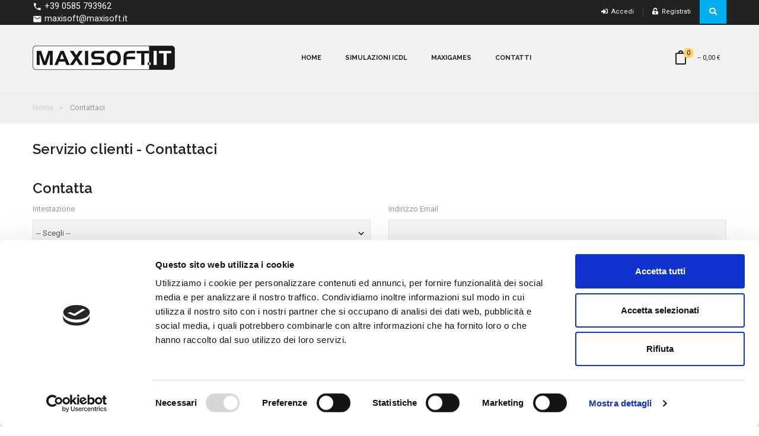

--- FILE ---
content_type: text/html; charset=utf-8
request_url: https://maxisoft.it/contattaci
body_size: 7830
content:
<!DOCTYPE HTML> <!--[if lt IE 7]><html class="no-js lt-ie9 lt-ie8 lt-ie7" lang="it-it"><![endif]--> <!--[if IE 7]><html class="no-js lt-ie9 lt-ie8 ie7" lang="it-it"><![endif]--> <!--[if IE 8]><html class="no-js lt-ie9 ie8" lang="it-it"><![endif]--> <!--[if gt IE 8]><html class="no-js ie9" lang="it-it"><![endif]--><html lang="it-it" dir="ltr" class="ltr"><head> <script async src="https://www.googletagmanager.com/gtag/js?id=G-NKLQ9MQ4QQ"></script> <script>window.dataLayer = window.dataLayer || [];
  function gtag(){dataLayer.push(arguments);}
  gtag('js', new Date());

  gtag('config', 'G-NKLQ9MQ4QQ');</script> <script id="Cookiebot" src="https://consent.cookiebot.com/uc.js" data-cbid="8b08328c-d622-4d04-9b27-e4037aea521b" data-blockingmode="auto" type="text/javascript"></script> <meta charset="utf-8" /><title>Contattaci - Maxisoft s.r.l.</title><meta name="description" content="Puoi contattarci compilando il modulo di richiesta informazioni, oppure telefonando al numero 0585 793962" /><meta name="keywords" content="contatto, modulo, e-mail" /><meta name="generator" content="PrestaShop" /><meta name="robots" content="index,follow" /><meta name="viewport" content="width=device-width, minimum-scale=0.25, maximum-scale=1.6, initial-scale=1.0" /><meta name="apple-mobile-web-app-capable" content="yes" /><link async rel="stylesheet" href="https://fonts.googleapis.com/icon?family=Material+Icons"><link rel="icon" type="image/vnd.microsoft.icon" href="/img/favicon.ico?1511473119" /><link rel="shortcut icon" type="image/x-icon" href="/img/favicon.ico?1511473119" /><link rel="stylesheet" href="https://maxisoft.it/themes/pf_diana/cache/v_59_a5c0d7e7c98072c501327a4d1421ef5c_all.css" type="text/css" media="all" /> <script type="text/javascript">var CUSTOMIZE_TEXTFIELD = 1;
var FancyboxI18nClose = 'Chiudi';
var FancyboxI18nNext = 'Successivo';
var FancyboxI18nPrev = 'Precedente';
var ajax_allowed = true;
var ajaxsearch = true;
var baseDir = 'https://maxisoft.it/';
var baseUri = 'https://maxisoft.it/';
var blocksearch_type = 'top';
var check_bellow = 'Si prega di controllare qui sotto:';
var comparator_max_item = 0;
var comparedProductsIds = [];
var contact_fileButtonHtml = 'Scegli un file';
var contact_fileDefaultHtml = 'Nessun file selezionato';
var contentOnly = false;
var currency = {"id":1,"name":"Euro","iso_code":"EUR","iso_code_num":"978","sign":"\u20ac","blank":"1","conversion_rate":"1.000000","deleted":"0","format":"2","decimals":"1","active":"1","prefix":"","suffix":" \u20ac","id_shop_list":null,"force_id":false};
var currencyBlank = 1;
var currencyFormat = 2;
var currencyRate = 1;
var currencySign = '€';
var customizationIdMessage = 'Personalizzazione n.';
var delete_txt = 'Cancella';
var displayList = false;
var freeProductTranslation = 'Gratuito!';
var freeShippingTranslation = 'Spedizione gratuita!';
var generated_date = 1769000639;
var hasDeliveryAddress = false;
var highDPI = false;
var id_lang = 1;
var img_dir = 'https://maxisoft.it/themes/pf_diana/img/';
var instantsearch = false;
var isGuest = 0;
var isLogged = 0;
var isMobile = false;
var max_item = 'Non puoi aggiungere più di $d prodotto(i) al Confronto Prodotto';
var min_item = 'Per favore seleziona almeno un prodotto';
var p_version = '1.6';
var page_name = 'contact';
var placeholder_blocknewsletter = 'Digita la tua e-mail';
var priceDisplayMethod = 0;
var priceDisplayPrecision = 2;
var quickView = false;
var re_size = '1';
var re_theme = '1';
var re_version = '2';
var removingLinkText = 'rimuovi questo prodotto dal mio carrello';
var roundMode = 2;
var search_url = 'https://maxisoft.it/ricerca';
var site_key = '6LeBE0cUAAAAAB7ExFBZPHKZU_AW5Cq1gVpNlo_9';
var static_token = '7550fd52c567249e6837124e86af249f';
var there_is1 = 'Si è verificato un errore';
var toBeDetermined = 'Da determinare';
var token = '4b440d5997d819f5cef7cc849bf48ba2';
var usingSecureMode = true;
var validate_first = 'Non sono un robot, quindi clic di nuovo su iscriviti';
var whitelist_m = '';
var whitelisted = false;
var wrong_captcha = 'Captcha errato.';</script> <script type="text/javascript" src="https://maxisoft.it/themes/pf_diana/cache/v_57_2f57ac6284f336e59973029f6d6a943d.js"></script> <script type="text/javascript" src="https://www.google.com/recaptcha/api.js?hl=it"></script> <style type="text/css">#product_condition{
   display:none;
}

#header_logo{
    margin-top:10px;
}</style><script>dataLayer = [];</script> <script>(function(w,d,s,l,i){w[l]=w[l]||[];w[l].push({'gtm.start':
new Date().getTime(),event:'gtm.js'});var f=d.getElementsByTagName(s)[0],
j=d.createElement(s),dl=l!='dataLayer'?'&l='+l:'';j.async=true;j.src=
'https://www.googletagmanager.com/gtm.js?id='+i+dl;f.parentNode.insertBefore(j,f);
})(window,document,'script','dataLayer','GTM-KRTTH6');</script> <link rel="canonical" href="https://maxisoft.it/contattaci"/><meta property="og:locale" content="it" /><meta property="og:type" content="article" /><meta property="og:title" content="Contattaci - Maxisoft s.r.l." /><meta property="og:description" content="Puoi contattarci compilando il modulo di richiesta informazioni, oppure telefonando al numero 0585 793962" /><meta property="og:url" content="https://maxisoft.it/contattaci" /><meta property="og:site_name" content="Maxisoft s.r.l." /><meta name="twitter:card" content="summary"/><meta name="twitter:title" content="Contattaci - Maxisoft s.r.l."/><meta name="twitter:domain" content="Maxisoft s.r.l."/> <script type='application/ld+json'>{"@context":"http:\/\/schema.org","@type":"WebSite","@id":"#website","url":"https:\/\/maxisoft.it\/","name":"Maxisoft s.r.l.","potentialAction":{"@type":"SearchAction","target":"https:\/\/maxisoft.it\/?s={search_term_string}","query-input":"required name=search_term_string"}}</script> <link rel="dns-prefetch" href="//maxisoft.it"/><link rel="dns-prefetch" href="//fonts.googleapis.com" /><link href='https://fonts.googleapis.com/css?family=Raleway:400,600,700,800,900,500,300&amp;subset=latin,latin-ext' rel='stylesheet' type='text/css'><link href='https://fonts.googleapis.com/css?family=Roboto:400,300,500,500italic,900,700&amp;subset=latin,latin-ext' rel='stylesheet' type='text/css'> <!--[if IE 8]> <script src="https://oss.maxcdn.com/libs/html5shiv/3.7.0/html5shiv.js"></script> <script src="https://oss.maxcdn.com/libs/respond.js/1.3.0/respond.min.js"></script> <![endif]--></head><body id="contact" class="contact hide-left-column hide-right-column lang_it layout-fullwidth" ><div id="page"> <header id="header" class="header-default"><div id="topbar" class="topbar"><div class="container"><div class="pull-left "style="width:50%;text-align:left;color:white;line-height:1.5em;font-size:1.3em;"> <a href="tel:+390585793962"><i class="material-icons" style="vertical-align:middle;font-size:1.1em;">phone</i> +39 0585 793962</a><br/> <a href="mailto:maxisoft@maxisoft.it"><i class="material-icons" style="vertical-align:middle;font-size:1.1em;">mail</i> maxisoft@maxisoft.it</a></div><div class="pull-right"><div class="block-search"><div class="search-focus btn dropdown-toggle" data-toggle="modal" data-target=".search-modal-lg"> <i class="icon-search"></i></div><div class="modal fade search-modal-lg" tabindex="-1" role="dialog" aria-hidden="true"><div class="modal-dialog modal-lg"><div class="modal-content"><div class="modal-header"> <button type="button" class="close" data-dismiss="modal" aria-label="Close"><span aria-hidden="true">&times;</span></button><h4 class="modal-title" id="gridSystemModalLabel">Search Products...</h4></div><div class="modal-body"><div id="search_block_top" class="clearfix"><form id="searchbox" method="get" action="//maxisoft.it/ricerca" ><div class="input-group"> <input type="hidden" name="controller" value="search" /> <input type="hidden" name="orderby" value="position" /> <input type="hidden" name="orderway" value="desc" /> <input class="search_query form-control" type="text" placeholder="Cerca articoli..." id="search_query_top" name="search_query" value="" /><div class="input-group-btn"> <button class="button-search btn" name="submit_search" type="submit"> <span class="icon-search"></span> </button></div></div></form></div></div></div></div></div></div></div><p class="userinfo-text pull-left hidden-xs hidden-sm"></p><div id="header_user" class="btn-group group-userinfo pull-right"><ul class="list-style list-inline"><li > <a href="https://maxisoft.it/account" title="Accedi al tuo account cliente" rel="nofollow"><span class="icon icon-sign-in"></span>&nbsp;&nbsp;Accedi</a></li><li class="last"> <a href="https://maxisoft.it/account" title="Registrati" rel="nofollow"><span class="icon icon-unlock-alt"></span>&nbsp;&nbsp;Registrati</a></li></ul></div></div></div><div id="header-main" class="clearfix"><div class="container"><div id="header_logo"><div id="logo-theme" class="logo-store"> <a href="http://maxisoft.it/" title="Maxisoft s.r.l."> <img class="logo img-responsive " src="https://maxisoft.it/img/maxisoft-srl-logo-1490999509.jpg" alt="Maxisoft s.r.l."/> </a></div></div><div class="header-right"><div id="pts-mini-cart" class=" clearfix"><div id="cart" class="shopping_cart"><div class="heading"><div class="mini-cart cart-inner"> <a href="https://maxisoft.it/ordine" title="Vedi il mio carrello" rel="nofollow"> <span class="cart-title">Il mio carrello</span> <span class="ajax_cart_quantity mini-cart-count unvisible">0</span> <span class="ajax_cart_product_txt unvisible">Articolo</span> <span class="ajax_cart_product_txt_s unvisible">Articoli</span> <span class="ajax_cart_total unvisible"> </span> <span class="ajax_cart_no_product"> <span class="mini-cart-count">0<span>Articolo</span></span> -- <span class="cart_total">0,00 €</span> </span> </a></div></div><div class="cart_block block exclusive content "><div class="block_content"><div class="cart_block_list"><p class="cart_block_no_products"> Nessun prodotto</p><div class="cart-prices mini-cart-total"><div class="cart-prices-line first-line"> <span class="price cart_block_shipping_cost ajax_cart_shipping_cost unvisible"> Da determinare </span> <span class="unvisible"> Spedizione </span></div><div class="cart-prices-line"> <span class="price cart_block_tax_cost ajax_cart_tax_cost">0,00 €</span> <span>Tasse</span></div><div class="cart-prices-line last-line"> <span class="price cart_block_total ajax_block_cart_total">0,00 €</span> <span>Totale</span></div></div><p class="cart-buttons clearfix"> <a id="button_order_cart" class="btn btn-default button button-small pull-right" href="https://maxisoft.it/ordine" title="Pagamento" rel="nofollow"> <span> Pagamento<i class="icon-chevron-right right"></i> </span> </a></p></div></div></div></div></div><div id="layer_cart"><div class="clearfix"><div class="layer_cart_product col-xs-12 col-md-6"> <span class="cross" title="Chiudi finestra"></span> <span class="title"> <i class="icon-check"></i>Prodotto aggiunto al tuo carrello </span><div class="product-image-container layer_cart_img"></div><div class="layer_cart_product_info"> <span id="layer_cart_product_title" class="product-name"></span> <span id="layer_cart_product_attributes"></span><div> <strong class="dark">Quantità</strong> <span id="layer_cart_product_quantity"></span></div><div> <strong class="dark">Totale</strong> <span id="layer_cart_product_price"></span></div></div></div><div class="layer_cart_cart col-xs-12 col-md-6"> <span class="title"> <span class="ajax_cart_product_txt_s unvisible"> Ci sono <span class="ajax_cart_quantity">0</span> articoli nel tuo carrello. </span> <span class="ajax_cart_product_txt "> Il tuo carrello contiene un oggetto. </span> </span><div class="layer_cart_row"> <strong class="dark"> Totale prodotti </strong> <span class="ajax_block_products_total"> </span></div><div class="layer_cart_row"> <strong class="dark unvisible"> Totale spedizione&nbsp; </strong> <span class="ajax_cart_shipping_cost unvisible"> Da determinare </span></div><div class="layer_cart_row"> <strong class="dark">Tasse</strong> <span class="price cart_block_tax_cost ajax_cart_tax_cost">0,00 €</span></div><div class="layer_cart_row"> <strong class="dark"> Totale </strong> <span class="ajax_block_cart_total"> </span></div><div class="button-container"> <span class="continue btn btn-default button exclusive-medium" title="Continua lo shopping"> <span> <i class="icon-chevron-left left"></i>Continua lo shopping </span> </span> <a class="btn btn-default button button-medium pull-right" href="https://maxisoft.it/ordine" title="Procedi con il checkout" rel="nofollow"> <span> Procedi con il checkout<i class="icon-chevron-right right"></i> </span> </a></div></div></div><div class="crossseling"></div></div><div class="layer_cart_overlay"></div></div><div class="main-menu"> <nav id="cavas_menu" class="sf-contener pts-megamenu"><div class="navbar" role="navigation"><div class="navbar-header"> <button type="button" class="navbar-toggle" data-toggle="collapse" data-target=".navbar-ex1-collapse"> <span class="sr-only">Toggle navigation</span> <span class="icon-bar"></span> <span class="icon-bar"></span> <span class="icon-bar"></span> </button></div><div id="pts-top-menu" class="collapse navbar-collapse navbar-ex1-collapse "><ul class="nav navbar-nav megamenu"><li class="" > <a href="http://maxisoft.it/" target="_self"><span class="menu-title">Home</span></a></li><li class="" > <a href="https://maxisoft.it/18-simulazioni-icdl" target="_self"><span class="menu-title">Simulazioni ICDL</span></a></li><li class="" > <a href="http://maxigames.maxisoft.it" target="_blank"><span class="menu-title">Maxigames</span></a></li><li class="" > <a href="http://maxisoft.it/contattaci" target="_self"><span class="menu-title">Contatti</span></a></li></ul></div></div> </nav> <script type="text/javascript">if($(window).width() >= 991){
        $('#pts-top-menu a.dropdown-toggle').click(function(){
            var redirect_url = $(this).attr('href');
            window.location = redirect_url;
        });
    }</script> </div></div></div> </header><div id="columns" class="offcanvas-siderbars"><div id="breadcrumb"><div class="container"><div class="breadcrumb"> <a class="home" href="https://maxisoft.it/" title="Torna alla Home">Home</a> <span class="navigation-pipe">&amp;gt;</span> Contattaci</div></div></div><div class="main-content"><div class="main-content-inner no-gutter"><div class="container"><div class="row"><div id="center_column" class="center_column col-xs-12 col-sm-12 col-md-12 col-lg-12"><div id="content"><h1 class="page-heading bottom-indent"> Servizio clienti - Contattaci</h1><form action="/contattaci" method="post" class="contact-form-box block-borderbox space-60" enctype="multipart/form-data"><fieldset><div class="headding_group style1"><h3 class="group_title"> Contatta</h3></div><div class="row"><div class="col-xs-12 col-sm-6 space-30"><div class="form-group selector1"> <label for="id_contact">Intestazione</label> <select id="id_contact" class="form-control" name="id_contact"><option value="0">-- Scegli --</option><option value="2" >Servizio clienti</option><option value="1" >Webmaster</option> </select></div><p id="desc_contact0" class="desc_contact">&nbsp;</p><p id="desc_contact2" class="desc_contact contact-title unvisible"> <i class="icon-comment"></i>Per qualsiasi domanda su un prodotto, un ordine</p><p id="desc_contact1" class="desc_contact contact-title unvisible"> <i class="icon-comment"></i>Se si verifica un problema tecnico su questo sito web</p></div><div class="col-xs-12 col-sm-6 space-30"><p class="form-group"> <label for="email">Indirizzo Email</label> <input class="form-control grey validate" type="text" id="email" name="from" data-validate="isEmail" value="" /></p></div><div class="col-xs-12 col-sm-6 space-30"><p class="form-group"> <label for="fileUpload">Allegato</label> <input type="hidden" name="MAX_FILE_SIZE" value="536870912" /> <input type="file" name="fileUpload" id="fileUpload" class="form-control" /></p></div><div class="col-xs-12 col-sm-6 space-30"><div class="form-group selector1"> <label>Numero d&#039;ordine</label> <input class="form-control grey" type="text" name="id_order" id="id_order" value="" /></div></div><div class="col-xs-12 col-sm-12"><div class="form-group"> <label for="message">Messaggio <sup>*</sup></label><textarea class="form-control" id="message" name="message"></textarea></div></div></div><div class="submit clearfix"> <input type="text" name="url" value="" class="hidden" /> <input type="hidden" name="contactKey" value="" /> <button type="submit" name="submitMessage" id="submitMessage" class="btn btn-default btn-lg pull-right"><span>Invia</span></button></div></fieldset></form> <iframe src="https://www.google.com/maps/embed?pb=!1m14!1m8!1m3!1d11474.619689998122!2d10.10416!3d44.028525!3m2!1i1024!2i768!4f13.1!3m3!1m2!1s0x0%3A0xbc1a3b8b5e851d3b!2sMaxisoft+Srl!5e0!3m2!1sit!2sit!4v1498663871335" width="100%" height="500" frameborder="0" style="border:0" allowfullscreen></iframe></div></div></div></div></div></div></div > <footer id="footer"><div id="ptsfooterbuilder1769000639" class="footerbuilder clearfix"><div class="pts-container footer-top " style=""><div class="pts-inner container"><div class="row-inner row-level-1"><div class="row clearfix" ><div class="col-lg-12 col-md-12 col-sm-12 col-xs-12"><div class="col-inner " style=""><div class="widget-module"><div class="pts-widget" id="wid-key_1463103962519"><div class="widget-module block "><div class="widget-inner"><div id="newsletter_block_left"><div class="wrap"><div class="block_content clearfix"><div class="row"><div class="hidden-xs hidden-sm col-md-4 text-right"><h3><span>Iscriviti alla nostra newsletter</span></h3></div><div class="col-xs-12 col-sm-12 col-md-8"><form action="//maxisoft.it/" method="post"><div class="row newsletter-group"><div class="col-xs-12 col-sm-8"> <input class="inputNew form-control newsletter-input" id="newsletter-input" type="text" name="email" size="18" value="Digita la tua e-mail" /></div> <input type="hidden" name="action" value="0" /> <button type="submit" class="col-xs-12 col-sm-4 btn-newsletter" name="submitNewsletter" ><span class="btn">Iscriviti</span></button></div></form></div></div></div></div></div></div></div></div></div></div></div></div></div></div></div><div class="pts-container footer-center " style=""><div class="pts-inner container"><div class="row-inner row-level-1"><div class="row clearfix" ><div class="col-lg-3 col-md-3 col-sm-12 col-xs-12"><div class="col-inner " style=""><div class="widget-image"><div class="pts-widget" id="wid-key_1461902222381"><div class="widget-images block effect-v1"><div class="widget-inner block_content clearfix"><div class="image-item"> <a href="#" class="pts-btnlink img-animation" title="Large Image"> <img src="/modules/pspagebuilder/views/img/logo_maxisoft_02.png" alt="" /></a></div></div></div></div></div><div class="widget-html"><div class="pts-widget" id="wid-key_1460357958979"><div class="widget-html block "><div class="widget-inner block_content"><p>Maxisoft® S.r.l. - NativeDreams.com®</p><p>Sede legale:<br />Via Dorsale 13 - 54100 Massa (MS) Italia<br /><span>Partita IVA: IT00667410450<br /></span>CODICE DESTINATARIO SDI: KRRH6B9</p><p>Telefono: +39 0585 793962<br />maxisoft@maxisoft.it<br />Certified Company UNI EN ISO 9001 - IMQ</p><p><br /><br /></p> <script type="application/ld+json">// 
{
"@context": "http://www.schema.org",
"@type": "Organization",
"name": "Maxisoft s.r.l.",
"url": "https://maxisoft.it",
"sameAs": [
"https://it.linkedin.com/company/maxisoft-srl",
"https://www.youtube.com/user/maxisoftsrl",
"https://www.facebook.com/maxi.games.maxisoft/",
"http://maxisoft.business.site",
"http://www.nativedreams.com"
],
"logo": "https://maxisoft.it/img/maxisoft-srl-logo-1490999509.jpg",
"image": "https://maxisoft.it/img/maxisoft-srl-logo-1490999509.jpg",
"description": "Maxisoft® è uno dei principali Provider di soluzioni software e-learning e di prodotti software per la certificazione delle competenze e la formazione sulle tecnologie informatiche per aziende corporate, Pubbliche Amministrazioni, Università e per ogni singolo Utente. Il Team Maxisoft® opera dal 1997 nella progettazione e sviluppo di prodotti software e identifica i propri prodotti e servizi con i Marchi registrati Maxisoft®, NativeDreams.com®, Maxi Games®, Maxi Manager® e Maxi Leghe®.",
"address": {
"@type": "PostalAddress",
"streetAddress": "Via Dorsale, 13",
"postOfficeBoxNumber": "54100",
"addressLocality": "Massa",
"addressRegion": "Massa Carrara",
"postalCode": "54100",
"addressCountry": "Italia"
},
"contactPoint": {
"@type": "ContactPoint",
"telephone": "+390585793962",
"contactType": "customer support"
}
}
//</script> </div></div></div></div></div></div><div class="col-lg-3 col-md-3 col-sm-12 col-xs-12"><div class="col-inner " style=""></div></div><div class="col-lg-2 col-md-2 col-sm-4 col-xs-12"><div class="col-inner " style=""><div class="widget-links"><div class="pts-widget" id="wid-key_1442281815901"><div class="widget-links block "><h4 class="title_block"> INFORMAZIONI</h4><div class="widget-inner block_content"><div id="tabs448122697" class="panel-group"><ul class="nav-links"><li ><a href="/content/4-chi-siamo" >Chi Siamo</a></li><li ><a href="/contattaci" >Contattaci</a></li><li ><a href="/content/2-politica-privacy-online" >Politica di Privacy Online</a></li><li ><a href="/content/11-politica-dei-cookies" >Politica dei Cookies</a></li><li ><a href="/content/3-condizioni-di-vendita" >Condizioni di vendita</a></li><li ><a href="/content/10-politica-per-la-qualita" >Politica per la Qualità</a></li></ul></div></div></div></div></div></div></div><div class="col-lg-2 col-md-2 col-sm-4 col-xs-12"><div class="col-inner " style=""><div class="widget-links"><div class="pts-widget" id="wid-key_1500302154859"><div class="widget-links block "><h4 class="title_block"> LINK UTILI</h4><div class="widget-inner block_content"><div id="tabs687678444" class="panel-group"><ul class="nav-links"><li ><a href="/content/6-diritto-di-recesso" >Diritto di recesso</a></li><li ><a href="/content/1-spedizioni-e-consegne" >Tempi e costi di spedizione</a></li><li ><a href="/content/7-sicurezza-delle-transazioni" >Sicurezza delle transazioni</a></li><li ><a href="/content/8-condizioni-di-utilizzo" >Condizioni di utilizzo</a></li></ul></div></div></div></div></div></div></div><div class="col-lg-2 col-md-2 col-sm-4 col-xs-12"><div class="col-inner " style=""><div class="widget-social"><div class="pts-widget" id="wid-key_1458900023398"><div class="block "><div class="widget-heading title_block"> SEGUICI SU</div><div class="block_content"><ul class="bo-social-icons"><li> <a class=" " target="_blank" href="https://www.facebook.com/maxi.games.maxisoft/" title="Facebook"><i class="bo-social-facebook icon icon-facebook"></i><span>Facebook</span></a></li><li > <a target="_blank" href="https://www.youtube.com/channel/UCMnJAfXEJFX5C-24NXffPmA" title="YouTube"><i class="bo-social-youtube icon icon-youtube"></i><span>YouTube</span></a></li></ul></div></div></div></div></div></div></div></div></div></div><div class="pts-container pts-copyright " style=""><div class="pts-inner container"><div class="row-inner row-level-1"><div class="row clearfix" ><div class="col-lg-6 col-md-6 col-sm-12 col-xs-12"><div class="col-inner " style=""><div class="widget-html"><div class="pts-widget" id="wid-key_1442285073576"><div class="widget-html block "><div class="widget-inner block_content"><p>Copyright © Maxisoft s.r.l. All rights reserved.</p></div></div></div></div></div></div><div class="col-lg-6 col-md-6 col-sm-12 col-xs-12"><div class="col-inner " style=""><div class="widget-image"><div class="pts-widget" id="wid-key_1442285139424"><div class="widget-images block default"><div class="widget-inner block_content clearfix"><div class="image-item"> <a href="#" class="pts-btnlink img-animation" title="Large Image"> <img src="/modules/pspagebuilder/views/img/sistemapagamento.png" alt="" /></a></div></div></div></div></div><div class="widget-image"><div class="pts-widget" id="wid-key_1498769114817"><div class="widget-images block default"><div class="widget-inner block_content clearfix"><div class="image-item"> <span class="img-animation"><img src="/modules/pspagebuilder/views/img/paypal_loghi2.png" alt="" /></span></div></div></div></div></div></div></div></div></div></div></div></div><div id="pts-footercenter"><div class="container"><div class="inner"><div class="row"> <script type="text/javascript">var time_start;
				$(window).load(
					function() {
						time_start = new Date();
					}
				);
				$(window).unload(
					function() {
						var time_end = new Date();
						var pagetime = new Object;
						pagetime.type = "pagetime";
						pagetime.id_connections = "1473285";
						pagetime.id_page = "7";
						pagetime.time_start = "2026-01-21 14:03:59";
						pagetime.token = "aff1aef2ccbb6979123e9e1356ba2782226a7e5e";
						pagetime.time = time_end-time_start;
						$.post("https://maxisoft.it/index.php?controller=statistics", pagetime);
					}
				);</script> </div></div></div></div> </footer></div> <a id="to_top" href="javascript:;" style="display: inline;"><span class="hidden-xs hidden-sm">&nbsp;</span></a><div id="fancybox-compare-add" style="display:none;"><div id="fancybox-html"><div class="msg">Prodotto aggiunto al Confronto Prodotti con successo</div> <a href="https://maxisoft.it/confronto-prodotti" title="confronta prodotto"> <strong>Confronta </strong> </a></div></div><div id="fancybox-compare-remove" style="display:none;"><div id="fancybox-html1"><div class="msg">Rimozione prodotto effettuata</div> <a href="https://maxisoft.it/confronto-prodotti" title="confronta prodotto"> <strong>Clicca qui per confrontare</strong> </a></div></div>
</body></html>

--- FILE ---
content_type: text/css
request_url: https://maxisoft.it/themes/pf_diana/cache/v_59_a5c0d7e7c98072c501327a4d1421ef5c_all.css
body_size: 63919
content:
@import url(//fonts.googleapis.com/css?family=Poppins:300,400,500,600,700);@charset "UTF-8";
html,body,div,span,applet,object,iframe,h1,h2,h3,h4,h5,h6,p,blockquote,pre,a,abbr,acronym,address,big,cite,code,del,dfn,em,img,ins,kbd,q,s,samp,small,strike,strong,sub,sup,tt,var,b,u,i,center,dl,dt,dd,ol,ul,li,fieldset,form,label,legend,table,caption,tbody,tfoot,thead,tr,th,td,article,aside,canvas,details,embed,figure,figcaption,footer,header,hgroup,menu,nav,output,ruby,section,summary,time,mark,audio,video{margin:0;padding:0;border:0;font:inherit;font-size:100%;vertical-align:baseline}html{line-height:1}ol,ul{list-style:none}table{border-collapse:collapse;border-spacing:0}caption,th,td{text-align:left;font-weight:normal;vertical-align:middle}q,blockquote{quotes:none}q:before,q:after,blockquote:before,blockquote:after{content:"";content:none}a img{border:none}article,aside,details,figcaption,figure,footer,header,hgroup,main,menu,nav,section,summary{display:block}html{font-family:sans-serif;-ms-text-size-adjust:100%;-webkit-text-size-adjust:100%}body{margin:0}article,aside,details,figcaption,figure,footer,header,hgroup,main,menu,nav,section,summary{display:block}audio,canvas,progress,video{display:inline-block;vertical-align:baseline}audio:not([controls]){display:none;height:0}[hidden],template{display:none}a{background-color:transparent}a:active,a:hover{outline:0}abbr[title]{border-bottom:1px dotted}b,strong{font-weight:bold}dfn{font-style:italic}h1{font-size:2em;margin:0.67em 0}mark{background:#ff0;color:#000}small{font-size:80%}sub,sup{font-size:75%;line-height:0;position:relative;vertical-align:baseline}sup{top:-0.5em}sub{bottom:-0.25em}img{border:0}svg:not(:root){overflow:hidden}figure{margin:1em 40px}hr{-moz-box-sizing:content-box;box-sizing:content-box;height:0}pre{overflow:auto}code,kbd,pre,samp{font-family:monospace,monospace;font-size:1em}button,input,optgroup,select,textarea{color:inherit;font:inherit;margin:0}button{overflow:visible}button,select{text-transform:none}button,html input[type="button"],input[type="reset"],input[type="submit"]{-webkit-appearance:button;cursor:pointer}button[disabled],html input[disabled]{cursor:default}button::-moz-focus-inner,input::-moz-focus-inner{border:0;padding:0}input{line-height:normal}input[type="checkbox"],input[type="radio"]{box-sizing:border-box;padding:0}input[type="number"]::-webkit-inner-spin-button,input[type="number"]::-webkit-outer-spin-button{height:auto}input[type="search"]{-webkit-appearance:textfield;-moz-box-sizing:content-box;-webkit-box-sizing:content-box;box-sizing:content-box}input[type="search"]::-webkit-search-cancel-button,input[type="search"]::-webkit-search-decoration{-webkit-appearance:none}fieldset{border:1px solid #c0c0c0;margin:0 2px;padding:0.35em 0.625em 0.75em}legend{border:0;padding:0}textarea{overflow:auto}optgroup{font-weight:bold}table{border-collapse:collapse;border-spacing:0}td,th{padding:0}@media print{*,*:before,*:after{background:transparent !important;color:#000 !important;box-shadow:none !important;text-shadow:none !important}a,a:visited{text-decoration:underline}a[href]:after{content:" (" attr(href) ")"}abbr[title]:after{content:" (" attr(title) ")"}a[href^="#"]:after,a[href^="javascript:"]:after{content:""}pre,blockquote{border:1px solid #999;page-break-inside:avoid}thead{display:table-header-group}tr,img{page-break-inside:avoid}img{max-width:100% !important}p,h2,h3{orphans:3;widows:3}h2,h3{page-break-after:avoid}select{background:#fff !important}.navbar{display:none}.btn > .caret,.dropup > .btn > .caret{border-top-color:#000 !important}.label{border:1px solid #000}.table{border-collapse:collapse !important}.table td,.table th{background-color:#fff !important}.table-bordered th,.table-bordered td{border:1px solid #ddd !important}}@font-face{font-family:'Glyphicons Halflings';src:url("https://maxisoft.it/themes/pf_diana/css/../fonts/FontAwesome.eot");font-display:swap;src:url("https://maxisoft.it/themes/pf_diana/css/../fonts/FontAwesome.eot?#iefix") format("embedded-opentype"),url("https://maxisoft.it/themes/pf_diana/css/../fonts/FontAwesome.woff") format("woff"),url("https://maxisoft.it/themes/pf_diana/css/../fonts/FontAwesome.ttf") format("truetype"),url("https://maxisoft.it/themes/pf_diana/css/../fonts/FontAwesome.svg#glyphicons_halflingsregular") format("svg")}.glyphicon{position:relative;top:1px;display:inline-block;font-family:'Glyphicons Halflings';font-style:normal;font-weight:normal;line-height:1;-webkit-font-smoothing:antialiased;-moz-osx-font-smoothing:grayscale}.glyphicon-asterisk:before{content:"\2a"}.glyphicon-plus:before{content:"\2b"}.glyphicon-euro:before,.glyphicon-eur:before{content:"\20ac"}.glyphicon-minus:before{content:"\2212"}.glyphicon-cloud:before{content:"\2601"}.glyphicon-envelope:before{content:"\2709"}.glyphicon-pencil:before{content:"\270f"}.glyphicon-glass:before{content:"\e001"}.glyphicon-music:before{content:"\e002"}.glyphicon-search:before{content:"\e003"}.glyphicon-heart:before{content:"\e005"}.glyphicon-star:before{content:"\e006"}.glyphicon-star-empty:before{content:"\e007"}.glyphicon-user:before{content:"\e008"}.glyphicon-film:before{content:"\e009"}.glyphicon-th-large:before{content:"\e010"}.glyphicon-th:before{content:"\e011"}.glyphicon-th-list:before{content:"\e012"}.glyphicon-ok:before{content:"\e013"}.glyphicon-remove:before{content:"\e014"}.glyphicon-zoom-in:before{content:"\e015"}.glyphicon-zoom-out:before{content:"\e016"}.glyphicon-off:before{content:"\e017"}.glyphicon-signal:before{content:"\e018"}.glyphicon-cog:before{content:"\e019"}.glyphicon-trash:before{content:"\e020"}.glyphicon-home:before{content:"\e021"}.glyphicon-file:before{content:"\e022"}.glyphicon-time:before{content:"\e023"}.glyphicon-road:before{content:"\e024"}.glyphicon-download-alt:before{content:"\e025"}.glyphicon-download:before{content:"\e026"}.glyphicon-upload:before{content:"\e027"}.glyphicon-inbox:before{content:"\e028"}.glyphicon-play-circle:before{content:"\e029"}.glyphicon-repeat:before{content:"\e030"}.glyphicon-refresh:before{content:"\e031"}.glyphicon-list-alt:before{content:"\e032"}.glyphicon-lock:before{content:"\e033"}.glyphicon-flag:before{content:"\e034"}.glyphicon-headphones:before{content:"\e035"}.glyphicon-volume-off:before{content:"\e036"}.glyphicon-volume-down:before{content:"\e037"}.glyphicon-volume-up:before{content:"\e038"}.glyphicon-qrcode:before{content:"\e039"}.glyphicon-barcode:before{content:"\e040"}.glyphicon-tag:before{content:"\e041"}.glyphicon-tags:before{content:"\e042"}.glyphicon-book:before{content:"\e043"}.glyphicon-bookmark:before{content:"\e044"}.glyphicon-print:before{content:"\e045"}.glyphicon-camera:before{content:"\e046"}.glyphicon-font:before{content:"\e047"}.glyphicon-bold:before{content:"\e048"}.glyphicon-italic:before{content:"\e049"}.glyphicon-text-height:before{content:"\e050"}.glyphicon-text-width:before{content:"\e051"}.glyphicon-align-left:before{content:"\e052"}.glyphicon-align-center:before{content:"\e053"}.glyphicon-align-right:before{content:"\e054"}.glyphicon-align-justify:before{content:"\e055"}.glyphicon-list:before{content:"\e056"}.glyphicon-indent-left:before{content:"\e057"}.glyphicon-indent-right:before{content:"\e058"}.glyphicon-facetime-video:before{content:"\e059"}.glyphicon-picture:before{content:"\e060"}.glyphicon-map-marker:before{content:"\e062"}.glyphicon-adjust:before{content:"\e063"}.glyphicon-tint:before{content:"\e064"}.glyphicon-edit:before{content:"\e065"}.glyphicon-share:before{content:"\e066"}.glyphicon-check:before{content:"\e067"}.glyphicon-move:before{content:"\e068"}.glyphicon-step-backward:before{content:"\e069"}.glyphicon-fast-backward:before{content:"\e070"}.glyphicon-backward:before{content:"\e071"}.glyphicon-play:before{content:"\e072"}.glyphicon-pause:before{content:"\e073"}.glyphicon-stop:before{content:"\e074"}.glyphicon-forward:before{content:"\e075"}.glyphicon-fast-forward:before{content:"\e076"}.glyphicon-step-forward:before{content:"\e077"}.glyphicon-eject:before{content:"\e078"}.glyphicon-chevron-left:before{content:"\e079"}.glyphicon-chevron-right:before{content:"\e080"}.glyphicon-plus-sign:before{content:"\e081"}.glyphicon-minus-sign:before{content:"\e082"}.glyphicon-remove-sign:before{content:"\e083"}.glyphicon-ok-sign:before{content:"\e084"}.glyphicon-question-sign:before{content:"\e085"}.glyphicon-info-sign:before{content:"\e086"}.glyphicon-screenshot:before{content:"\e087"}.glyphicon-remove-circle:before{content:"\e088"}.glyphicon-ok-circle:before{content:"\e089"}.glyphicon-ban-circle:before{content:"\e090"}.glyphicon-arrow-left:before{content:"\e091"}.glyphicon-arrow-right:before{content:"\e092"}.glyphicon-arrow-up:before{content:"\e093"}.glyphicon-arrow-down:before{content:"\e094"}.glyphicon-share-alt:before{content:"\e095"}.glyphicon-resize-full:before{content:"\e096"}.glyphicon-resize-small:before{content:"\e097"}.glyphicon-exclamation-sign:before{content:"\e101"}.glyphicon-gift:before{content:"\e102"}.glyphicon-leaf:before{content:"\e103"}.glyphicon-fire:before{content:"\e104"}.glyphicon-eye-open:before{content:"\e105"}.glyphicon-eye-close:before{content:"\e106"}.glyphicon-warning-sign:before{content:"\e107"}.glyphicon-plane:before{content:"\e108"}.glyphicon-calendar:before{content:"\e109"}.glyphicon-random:before{content:"\e110"}.glyphicon-comment:before{content:"\e111"}.glyphicon-magnet:before{content:"\e112"}.glyphicon-chevron-up:before{content:"\e113"}.glyphicon-chevron-down:before{content:"\e114"}.glyphicon-retweet:before{content:"\e115"}.glyphicon-shopping-cart:before{content:"\e116"}.glyphicon-folder-close:before{content:"\e117"}.glyphicon-folder-open:before{content:"\e118"}.glyphicon-resize-vertical:before{content:"\e119"}.glyphicon-resize-horizontal:before{content:"\e120"}.glyphicon-hdd:before{content:"\e121"}.glyphicon-bullhorn:before{content:"\e122"}.glyphicon-bell:before{content:"\e123"}.glyphicon-certificate:before{content:"\e124"}.glyphicon-thumbs-up:before{content:"\e125"}.glyphicon-thumbs-down:before{content:"\e126"}.glyphicon-hand-right:before{content:"\e127"}.glyphicon-hand-left:before{content:"\e128"}.glyphicon-hand-up:before{content:"\e129"}.glyphicon-hand-down:before{content:"\e130"}.glyphicon-circle-arrow-right:before{content:"\e131"}.glyphicon-circle-arrow-left:before{content:"\e132"}.glyphicon-circle-arrow-up:before{content:"\e133"}.glyphicon-circle-arrow-down:before{content:"\e134"}.glyphicon-globe:before{content:"\e135"}.glyphicon-wrench:before{content:"\e136"}.glyphicon-tasks:before{content:"\e137"}.glyphicon-filter:before{content:"\e138"}.glyphicon-briefcase:before{content:"\e139"}.glyphicon-fullscreen:before{content:"\e140"}.glyphicon-dashboard:before{content:"\e141"}.glyphicon-paperclip:before{content:"\e142"}.glyphicon-heart-empty:before{content:"\e143"}.glyphicon-link:before{content:"\e144"}.glyphicon-phone:before{content:"\e145"}.glyphicon-pushpin:before{content:"\e146"}.glyphicon-usd:before{content:"\e148"}.glyphicon-gbp:before{content:"\e149"}.glyphicon-sort:before{content:"\e150"}.glyphicon-sort-by-alphabet:before{content:"\e151"}.glyphicon-sort-by-alphabet-alt:before{content:"\e152"}.glyphicon-sort-by-order:before{content:"\e153"}.glyphicon-sort-by-order-alt:before{content:"\e154"}.glyphicon-sort-by-attributes:before{content:"\e155"}.glyphicon-sort-by-attributes-alt:before{content:"\e156"}.glyphicon-unchecked:before{content:"\e157"}.glyphicon-expand:before{content:"\e158"}.glyphicon-collapse-down:before{content:"\e159"}.glyphicon-collapse-up:before{content:"\e160"}.glyphicon-log-in:before{content:"\e161"}.glyphicon-flash:before{content:"\e162"}.glyphicon-log-out:before{content:"\e163"}.glyphicon-new-window:before{content:"\e164"}.glyphicon-record:before{content:"\e165"}.glyphicon-save:before{content:"\e166"}.glyphicon-open:before{content:"\e167"}.glyphicon-saved:before{content:"\e168"}.glyphicon-import:before{content:"\e169"}.glyphicon-export:before{content:"\e170"}.glyphicon-send:before{content:"\e171"}.glyphicon-floppy-disk:before{content:"\e172"}.glyphicon-floppy-saved:before{content:"\e173"}.glyphicon-floppy-remove:before{content:"\e174"}.glyphicon-floppy-save:before{content:"\e175"}.glyphicon-floppy-open:before{content:"\e176"}.glyphicon-credit-card:before{content:"\e177"}.glyphicon-transfer:before{content:"\e178"}.glyphicon-cutlery:before{content:"\e179"}.glyphicon-header:before{content:"\e180"}.glyphicon-compressed:before{content:"\e181"}.glyphicon-earphone:before{content:"\e182"}.glyphicon-phone-alt:before{content:"\e183"}.glyphicon-tower:before{content:"\e184"}.glyphicon-stats:before{content:"\e185"}.glyphicon-sd-video:before{content:"\e186"}.glyphicon-hd-video:before{content:"\e187"}.glyphicon-subtitles:before{content:"\e188"}.glyphicon-sound-stereo:before{content:"\e189"}.glyphicon-sound-dolby:before{content:"\e190"}.glyphicon-sound-5-1:before{content:"\e191"}.glyphicon-sound-6-1:before{content:"\e192"}.glyphicon-sound-7-1:before{content:"\e193"}.glyphicon-copyright-mark:before{content:"\e194"}.glyphicon-registration-mark:before{content:"\e195"}.glyphicon-cloud-download:before{content:"\e197"}.glyphicon-cloud-upload:before{content:"\e198"}.glyphicon-tree-conifer:before{content:"\e199"}.glyphicon-tree-deciduous:before{content:"\e200"}*{-webkit-box-sizing:border-box;-moz-box-sizing:border-box;box-sizing:border-box}*:before,*:after{-webkit-box-sizing:border-box;-moz-box-sizing:border-box;box-sizing:border-box}html{font-size:10px;-webkit-tap-highlight-color:transparent}body{font-family:"Roboto",sans-serif;font-size:13px;line-height:1.6;color:#999;background-color:#fff}input,button,select,textarea{font-family:inherit;font-size:inherit;line-height:inherit}a{color:#222222;text-decoration:none}a:hover{color:#00aff0;text-decoration:none}figure{margin:0}img{vertical-align:middle}.img-responsive{display:block;max-width:100%;height:auto}.img-rounded{border-radius:0}.img-thumbnail{padding:4px;line-height:1.6;background-color:#fff;border:1px solid #ddd;border-radius:0;-webkit-transition:all 0.2s ease-in-out;-o-transition:all 0.2s ease-in-out;transition:all 0.2s ease-in-out;display:inline-block;max-width:100%;height:auto}.img-circle{border-radius:50%}hr{margin-top:15px;margin-bottom:15px;border:0;border-top:1px solid #e1e1e1}.sr-only{position:absolute;width:1px;height:1px;margin:-1px;padding:0;overflow:hidden;clip:rect(0,0,0,0);border:0}.sr-only-focusable:active,.sr-only-focusable:focus{position:static;width:auto;height:auto;margin:0;overflow:visible;clip:auto}h1,h2,h3,h4,h5,h6,.h1,.h2,.h3,.h4,.h5,.h6{font-family:"Raleway";font-weight:600;line-height:1.1;color:#222}h1 small,h1 .small,h2 small,h2 .small,h3 small,h3 .small,h4 small,h4 .small,h5 small,h5 .small,h6 small,h6 .small,.h1 small,.h1 .small,.h2 small,.h2 .small,.h3 small,.h3 .small,.h4 small,.h4 .small,.h5 small,.h5 .small,.h6 small,.h6 .small{font-weight:normal;line-height:1;color:#888}h1,.h1,h2,.h2,h3,.h3{margin-top:20px;margin-bottom:10px}h1 small,h1 .small,.h1 small,.h1 .small,h2 small,h2 .small,.h2 small,.h2 .small,h3 small,h3 .small,.h3 small,.h3 .small{font-size:65%}h4,.h4,h5,.h5,h6,.h6{margin-top:10px;margin-bottom:10px}h4 small,h4 .small,.h4 small,.h4 .small,h5 small,h5 .small,.h5 small,.h5 .small,h6 small,h6 .small,.h6 small,.h6 .small{font-size:75%}h1,.h1{font-size:39px}h2,.h2{font-size:30px}h3,.h3{font-size:24px}h4,.h4{font-size:20px}h5,.h5{font-size:14px}h6,.h6{font-size:12px}p{margin:0 0 10px}.lead{margin-bottom:20px;font-size:51px;font-weight:300;line-height:1.4}@media (min-width:768px){.lead{font-size:19.5px}}small,.small{font-size:92%}mark,.mark{background-color:#fcf8e3;padding:.2em}.text-left{text-align:left}.text-right{text-align:right}.text-center{text-align:center}.text-justify{text-align:justify}.text-nowrap{white-space:nowrap}.text-lowercase{text-transform:lowercase}.text-uppercase{text-transform:uppercase}.text-capitalize{text-transform:capitalize}.text-muted{color:#999999}.text-primary{color:#ff8200}a.text-primary:hover{color:#cc6800}.text-success{color:#3c763d}a.text-success:hover{color:#2b542c}.text-info{color:#31708f}a.text-info:hover{color:#245269}.text-warning{color:#8a6d3b}a.text-warning:hover{color:#66512c}.text-danger{color:#a94442}a.text-danger:hover{color:#843534}.bg-primary{color:#fff}.bg-primary{background-color:#ff8200}a.bg-primary:hover{background-color:#cc6800}.bg-success{background-color:#dff0d8}a.bg-success:hover{background-color:#c1e2b3}.bg-info{background-color:#d9edf7}a.bg-info:hover{background-color:#afd9ee}.bg-warning{background-color:#fcf8e3}a.bg-warning:hover{background-color:#f7ecb5}.bg-danger{background-color:#f2dede}a.bg-danger:hover{background-color:#e4b9b9}.page-header{padding-bottom:9px;margin:40px 0 20px;border-bottom:1px solid #e1e1e1}ul,ol{margin-top:0;margin-bottom:10px}ul ul,ul ol,ol ul,ol ol{margin-bottom:0}.list-unstyled{padding-left:0;list-style:none}.list-inline{padding-left:0;list-style:none;margin-left:-5px}.list-inline > li{display:inline-block;padding-left:5px;padding-right:5px}dl{margin-top:0;margin-bottom:20px}dt,dd{line-height:1.6}dt{font-weight:bold}dd{margin-left:0}.dl-horizontal dd:before,.dl-horizontal dd:after{content:" ";display:table}.dl-horizontal dd:after{clear:both}@media (min-width:991px){.dl-horizontal dt{float:left;width:160px;clear:left;text-align:right;overflow:hidden;text-overflow:ellipsis;white-space:nowrap}.dl-horizontal dd{margin-left:180px}}abbr[title],abbr[data-original-title]{cursor:help;border-bottom:1px dotted #888}.initialism{font-size:90%;text-transform:uppercase}blockquote{padding:13px 26px 13px 70px;margin:0 0 20px;font-size:16.25px;border-left:3px solid #e1e1e1}blockquote p:last-child,blockquote ul:last-child,blockquote ol:last-child{margin-bottom:0}blockquote footer,blockquote small,blockquote .small{font-size:12px;line-height:1.6;color:#000;font-weight:800;text-transform:uppercase;font-style:normal}blockquote footer:before,blockquote small:before,blockquote .small:before{content:'\2014 \00A0'}.blockquote-reverse,blockquote.pull-right{padding-right:15px;padding-left:0;border-right:3px solid #e1e1e1;border-left:0;text-align:right}.blockquote-reverse footer:before,.blockquote-reverse small:before,.blockquote-reverse .small:before,blockquote.pull-right footer:before,blockquote.pull-right small:before,blockquote.pull-right .small:before{content:''}.blockquote-reverse footer:after,.blockquote-reverse small:after,.blockquote-reverse .small:after,blockquote.pull-right footer:after,blockquote.pull-right small:after,blockquote.pull-right .small:after{content:'\00A0 \2014'}address{margin-bottom:20px;font-style:normal;line-height:1.6}code,kbd,pre,samp{font-family:Menlo,Monaco,Consolas,"Courier New",monospace}code{padding:2px 4px;font-size:90%;color:#c7254e;background-color:#f9f2f4;border-radius:0}kbd{padding:2px 4px;font-size:90%;color:#fff;background-color:#333;border-radius:0;box-shadow:inset 0 -1px 0 rgba(0,0,0,0.25)}kbd kbd{padding:0;font-size:100%;font-weight:bold;box-shadow:none}pre{display:block;padding:9.5px;margin:0 0 10px;font-size:12px;line-height:1.6;word-break:break-all;word-wrap:break-word;color:#333333;background-color:#f5f5f5;border:1px solid #ccc;border-radius:0}pre code{padding:0;font-size:inherit;color:inherit;white-space:pre-wrap;background-color:transparent;border-radius:0}.pre-scrollable{max-height:340px;overflow-y:scroll}.container{margin-right:auto;margin-left:auto;padding-left:15px;padding-right:15px}.container:before,.container:after{content:" ";display:table}.container:after{clear:both}@media (min-width:768px){.container{width:780px}}@media (min-width:992px){.container{width:1000px}}@media (min-width:1200px){.container{width:1200px}}.container-fluid{margin-right:auto;margin-left:auto;padding-left:15px;padding-right:15px;padding-left:0;padding-right:0}.container-fluid:before,.container-fluid:after{content:" ";display:table}.container-fluid:after{clear:both}.row{margin-left:-15px;margin-right:-15px}.row:before,.row:after{content:" ";display:table}.row:after{clear:both}.col-xs-1,.col-sm-1,.col-md-1,.col-lg-1,.col-xs-2,.col-sm-2,.col-md-2,.col-lg-2,.col-xs-3,.col-sm-3,.col-md-3,.col-lg-3,.col-xs-4,.col-sm-4,.col-md-4,.col-lg-4,.col-xs-5,.col-sm-5,.col-md-5,.col-lg-5,.col-xs-6,.col-sm-6,.col-md-6,.col-lg-6,.col-xs-7,.col-sm-7,.col-md-7,.col-lg-7,.col-xs-8,.col-sm-8,.col-md-8,.col-lg-8,.col-xs-9,.col-sm-9,.col-md-9,.col-lg-9,.col-xs-10,.col-sm-10,.col-md-10,.col-lg-10,.col-xs-11,.col-sm-11,.col-md-11,.col-lg-11,.col-xs-12,.col-sm-12,.col-md-12,.col-lg-12{position:relative;min-height:1px;padding-left:15px;padding-right:15px}.col-xs-1,.col-xs-2,.col-xs-3,.col-xs-4,.col-xs-5,.col-xs-6,.col-xs-7,.col-xs-8,.col-xs-9,.col-xs-10,.col-xs-11,.col-xs-12{float:left}.col-xs-1{width:8.33333%}.col-xs-2{width:16.66667%}.col-xs-3{width:25%}.col-xs-4{width:33.33333%}.col-xs-5{width:41.66667%}.col-xs-6{width:50%}.col-xs-7{width:58.33333%}.col-xs-8{width:66.66667%}.col-xs-9{width:75%}.col-xs-10{width:83.33333%}.col-xs-11{width:91.66667%}.col-xs-12{width:100%}.col-xs-pull-0{right:auto}.col-xs-pull-1{right:8.33333%}.col-xs-pull-2{right:16.66667%}.col-xs-pull-3{right:25%}.col-xs-pull-4{right:33.33333%}.col-xs-pull-5{right:41.66667%}.col-xs-pull-6{right:50%}.col-xs-pull-7{right:58.33333%}.col-xs-pull-8{right:66.66667%}.col-xs-pull-9{right:75%}.col-xs-pull-10{right:83.33333%}.col-xs-pull-11{right:91.66667%}.col-xs-pull-12{right:100%}.col-xs-push-0{left:auto}.col-xs-push-1{left:8.33333%}.col-xs-push-2{left:16.66667%}.col-xs-push-3{left:25%}.col-xs-push-4{left:33.33333%}.col-xs-push-5{left:41.66667%}.col-xs-push-6{left:50%}.col-xs-push-7{left:58.33333%}.col-xs-push-8{left:66.66667%}.col-xs-push-9{left:75%}.col-xs-push-10{left:83.33333%}.col-xs-push-11{left:91.66667%}.col-xs-push-12{left:100%}.col-xs-offset-0{margin-left:0}.col-xs-offset-1{margin-left:8.33333%}.col-xs-offset-2{margin-left:16.66667%}.col-xs-offset-3{margin-left:25%}.col-xs-offset-4{margin-left:33.33333%}.col-xs-offset-5{margin-left:41.66667%}.col-xs-offset-6{margin-left:50%}.col-xs-offset-7{margin-left:58.33333%}.col-xs-offset-8{margin-left:66.66667%}.col-xs-offset-9{margin-left:75%}.col-xs-offset-10{margin-left:83.33333%}.col-xs-offset-11{margin-left:91.66667%}.col-xs-offset-12{margin-left:100%}@media (min-width:768px){.col-sm-1,.col-sm-2,.col-sm-3,.col-sm-4,.col-sm-5,.col-sm-6,.col-sm-7,.col-sm-8,.col-sm-9,.col-sm-10,.col-sm-11,.col-sm-12{float:left}.col-sm-1{width:8.33333%}.col-sm-2{width:16.66667%}.col-sm-3{width:25%}.col-sm-4{width:33.33333%}.col-sm-5{width:41.66667%}.col-sm-6{width:50%}.col-sm-7{width:58.33333%}.col-sm-8{width:66.66667%}.col-sm-9{width:75%}.col-sm-10{width:83.33333%}.col-sm-11{width:91.66667%}.col-sm-12{width:100%}.col-sm-pull-0{right:auto}.col-sm-pull-1{right:8.33333%}.col-sm-pull-2{right:16.66667%}.col-sm-pull-3{right:25%}.col-sm-pull-4{right:33.33333%}.col-sm-pull-5{right:41.66667%}.col-sm-pull-6{right:50%}.col-sm-pull-7{right:58.33333%}.col-sm-pull-8{right:66.66667%}.col-sm-pull-9{right:75%}.col-sm-pull-10{right:83.33333%}.col-sm-pull-11{right:91.66667%}.col-sm-pull-12{right:100%}.col-sm-push-0{left:auto}.col-sm-push-1{left:8.33333%}.col-sm-push-2{left:16.66667%}.col-sm-push-3{left:25%}.col-sm-push-4{left:33.33333%}.col-sm-push-5{left:41.66667%}.col-sm-push-6{left:50%}.col-sm-push-7{left:58.33333%}.col-sm-push-8{left:66.66667%}.col-sm-push-9{left:75%}.col-sm-push-10{left:83.33333%}.col-sm-push-11{left:91.66667%}.col-sm-push-12{left:100%}.col-sm-offset-0{margin-left:0}.col-sm-offset-1{margin-left:8.33333%}.col-sm-offset-2{margin-left:16.66667%}.col-sm-offset-3{margin-left:25%}.col-sm-offset-4{margin-left:33.33333%}.col-sm-offset-5{margin-left:41.66667%}.col-sm-offset-6{margin-left:50%}.col-sm-offset-7{margin-left:58.33333%}.col-sm-offset-8{margin-left:66.66667%}.col-sm-offset-9{margin-left:75%}.col-sm-offset-10{margin-left:83.33333%}.col-sm-offset-11{margin-left:91.66667%}.col-sm-offset-12{margin-left:100%}}@media (min-width:992px){.col-md-1,.col-md-2,.col-md-3,.col-md-4,.col-md-5,.col-md-6,.col-md-7,.col-md-8,.col-md-9,.col-md-10,.col-md-11,.col-md-12{float:left}.col-md-1{width:8.33333%}.col-md-2{width:16.66667%}.col-md-3{width:25%}.col-md-4{width:33.33333%}.col-md-5{width:41.66667%}.col-md-6{width:50%}.col-md-7{width:58.33333%}.col-md-8{width:66.66667%}.col-md-9{width:75%}.col-md-10{width:83.33333%}.col-md-11{width:91.66667%}.col-md-12{width:100%}.col-md-pull-0{right:auto}.col-md-pull-1{right:8.33333%}.col-md-pull-2{right:16.66667%}.col-md-pull-3{right:25%}.col-md-pull-4{right:33.33333%}.col-md-pull-5{right:41.66667%}.col-md-pull-6{right:50%}.col-md-pull-7{right:58.33333%}.col-md-pull-8{right:66.66667%}.col-md-pull-9{right:75%}.col-md-pull-10{right:83.33333%}.col-md-pull-11{right:91.66667%}.col-md-pull-12{right:100%}.col-md-push-0{left:auto}.col-md-push-1{left:8.33333%}.col-md-push-2{left:16.66667%}.col-md-push-3{left:25%}.col-md-push-4{left:33.33333%}.col-md-push-5{left:41.66667%}.col-md-push-6{left:50%}.col-md-push-7{left:58.33333%}.col-md-push-8{left:66.66667%}.col-md-push-9{left:75%}.col-md-push-10{left:83.33333%}.col-md-push-11{left:91.66667%}.col-md-push-12{left:100%}.col-md-offset-0{margin-left:0}.col-md-offset-1{margin-left:8.33333%}.col-md-offset-2{margin-left:16.66667%}.col-md-offset-3{margin-left:25%}.col-md-offset-4{margin-left:33.33333%}.col-md-offset-5{margin-left:41.66667%}.col-md-offset-6{margin-left:50%}.col-md-offset-7{margin-left:58.33333%}.col-md-offset-8{margin-left:66.66667%}.col-md-offset-9{margin-left:75%}.col-md-offset-10{margin-left:83.33333%}.col-md-offset-11{margin-left:91.66667%}.col-md-offset-12{margin-left:100%}}@media (min-width:1200px){.col-lg-1,.col-lg-2,.col-lg-3,.col-lg-4,.col-lg-5,.col-lg-6,.col-lg-7,.col-lg-8,.col-lg-9,.col-lg-10,.col-lg-11,.col-lg-12{float:left}.col-lg-1{width:8.33333%}.col-lg-2{width:16.66667%}.col-lg-3{width:25%}.col-lg-4{width:33.33333%}.col-lg-5{width:41.66667%}.col-lg-6{width:50%}.col-lg-7{width:58.33333%}.col-lg-8{width:66.66667%}.col-lg-9{width:75%}.col-lg-10{width:83.33333%}.col-lg-11{width:91.66667%}.col-lg-12{width:100%}.col-lg-pull-0{right:auto}.col-lg-pull-1{right:8.33333%}.col-lg-pull-2{right:16.66667%}.col-lg-pull-3{right:25%}.col-lg-pull-4{right:33.33333%}.col-lg-pull-5{right:41.66667%}.col-lg-pull-6{right:50%}.col-lg-pull-7{right:58.33333%}.col-lg-pull-8{right:66.66667%}.col-lg-pull-9{right:75%}.col-lg-pull-10{right:83.33333%}.col-lg-pull-11{right:91.66667%}.col-lg-pull-12{right:100%}.col-lg-push-0{left:auto}.col-lg-push-1{left:8.33333%}.col-lg-push-2{left:16.66667%}.col-lg-push-3{left:25%}.col-lg-push-4{left:33.33333%}.col-lg-push-5{left:41.66667%}.col-lg-push-6{left:50%}.col-lg-push-7{left:58.33333%}.col-lg-push-8{left:66.66667%}.col-lg-push-9{left:75%}.col-lg-push-10{left:83.33333%}.col-lg-push-11{left:91.66667%}.col-lg-push-12{left:100%}.col-lg-offset-0{margin-left:0}.col-lg-offset-1{margin-left:8.33333%}.col-lg-offset-2{margin-left:16.66667%}.col-lg-offset-3{margin-left:25%}.col-lg-offset-4{margin-left:33.33333%}.col-lg-offset-5{margin-left:41.66667%}.col-lg-offset-6{margin-left:50%}.col-lg-offset-7{margin-left:58.33333%}.col-lg-offset-8{margin-left:66.66667%}.col-lg-offset-9{margin-left:75%}.col-lg-offset-10{margin-left:83.33333%}.col-lg-offset-11{margin-left:91.66667%}.col-lg-offset-12{margin-left:100%}}table{background-color:transparent}caption{padding-top:15px 10px;padding-bottom:15px 10px;color:#999999;text-align:left}th{text-align:left}.table{width:100%;max-width:100%;margin-bottom:20px}.table > thead > tr > th,.table > thead > tr > td,.table > tbody > tr > th,.table > tbody > tr > td,.table > tfoot > tr > th,.table > tfoot > tr > td{padding:15px 10px;line-height:1.6;vertical-align:top;border-top:1px solid #ddd}.table > thead > tr > th{vertical-align:bottom;border-bottom:2px solid #ddd}.table > caption + thead > tr:first-child > th,.table > caption + thead > tr:first-child > td,.table > colgroup + thead > tr:first-child > th,.table > colgroup + thead > tr:first-child > td,.table > thead:first-child > tr:first-child > th,.table > thead:first-child > tr:first-child > td{border-top:0}.table > tbody + tbody{border-top:2px solid #ddd}.table .table{background-color:#fff}.table-condensed > thead > tr > th,.table-condensed > thead > tr > td,.table-condensed > tbody > tr > th,.table-condensed > tbody > tr > td,.table-condensed > tfoot > tr > th,.table-condensed > tfoot > tr > td{padding:5px}.table-bordered{border:1px solid #ddd}.table-bordered > thead > tr > th,.table-bordered > thead > tr > td,.table-bordered > tbody > tr > th,.table-bordered > tbody > tr > td,.table-bordered > tfoot > tr > th,.table-bordered > tfoot > tr > td{border:1px solid #ddd}.table-bordered > thead > tr > th,.table-bordered > thead > tr > td{border-bottom-width:2px}.table-striped > tbody > tr:nth-child(odd){background-color:#f9f9f9}.table-hover > tbody > tr:hover{background-color:#f5f5f5}table col[class*="col-"]{position:static;float:none;display:table-column}table td[class*="col-"],table th[class*="col-"]{position:static;float:none;display:table-cell}.table > thead > tr > td.active,.table > thead > tr > th.active,.table > thead > tr.active > td,.table > thead > tr.active > th,.table > tbody > tr > td.active,.table > tbody > tr > th.active,.table > tbody > tr.active > td,.table > tbody > tr.active > th,.table > tfoot > tr > td.active,.table > tfoot > tr > th.active,.table > tfoot > tr.active > td,.table > tfoot > tr.active > th{background-color:#f5f5f5}.table-hover > tbody > tr > td.active:hover,.table-hover > tbody > tr > th.active:hover,.table-hover > tbody > tr.active:hover > td,.table-hover > tbody > tr:hover > .active,.table-hover > tbody > tr.active:hover > th{background-color:#e8e8e8}.table > thead > tr > td.success,.table > thead > tr > th.success,.table > thead > tr.success > td,.table > thead > tr.success > th,.table > tbody > tr > td.success,.table > tbody > tr > th.success,.table > tbody > tr.success > td,.table > tbody > tr.success > th,.table > tfoot > tr > td.success,.table > tfoot > tr > th.success,.table > tfoot > tr.success > td,.table > tfoot > tr.success > th{background-color:#dff0d8}.table-hover > tbody > tr > td.success:hover,.table-hover > tbody > tr > th.success:hover,.table-hover > tbody > tr.success:hover > td,.table-hover > tbody > tr:hover > .success,.table-hover > tbody > tr.success:hover > th{background-color:#d0e9c6}.table > thead > tr > td.info,.table > thead > tr > th.info,.table > thead > tr.info > td,.table > thead > tr.info > th,.table > tbody > tr > td.info,.table > tbody > tr > th.info,.table > tbody > tr.info > td,.table > tbody > tr.info > th,.table > tfoot > tr > td.info,.table > tfoot > tr > th.info,.table > tfoot > tr.info > td,.table > tfoot > tr.info > th{background-color:#d9edf7}.table-hover > tbody > tr > td.info:hover,.table-hover > tbody > tr > th.info:hover,.table-hover > tbody > tr.info:hover > td,.table-hover > tbody > tr:hover > .info,.table-hover > tbody > tr.info:hover > th{background-color:#c4e3f3}.table > thead > tr > td.warning,.table > thead > tr > th.warning,.table > thead > tr.warning > td,.table > thead > tr.warning > th,.table > tbody > tr > td.warning,.table > tbody > tr > th.warning,.table > tbody > tr.warning > td,.table > tbody > tr.warning > th,.table > tfoot > tr > td.warning,.table > tfoot > tr > th.warning,.table > tfoot > tr.warning > td,.table > tfoot > tr.warning > th{background-color:#fcf8e3}.table-hover > tbody > tr > td.warning:hover,.table-hover > tbody > tr > th.warning:hover,.table-hover > tbody > tr.warning:hover > td,.table-hover > tbody > tr:hover > .warning,.table-hover > tbody > tr.warning:hover > th{background-color:#faf2cc}.table > thead > tr > td.danger,.table > thead > tr > th.danger,.table > thead > tr.danger > td,.table > thead > tr.danger > th,.table > tbody > tr > td.danger,.table > tbody > tr > th.danger,.table > tbody > tr.danger > td,.table > tbody > tr.danger > th,.table > tfoot > tr > td.danger,.table > tfoot > tr > th.danger,.table > tfoot > tr.danger > td,.table > tfoot > tr.danger > th{background-color:#f2dede}.table-hover > tbody > tr > td.danger:hover,.table-hover > tbody > tr > th.danger:hover,.table-hover > tbody > tr.danger:hover > td,.table-hover > tbody > tr:hover > .danger,.table-hover > tbody > tr.danger:hover > th{background-color:#ebcccc}.table-responsive{overflow-x:auto;min-height:0.01%}@media screen and (max-width:767px){.table-responsive{width:100%;margin-bottom:15px;overflow-y:hidden;-ms-overflow-style:-ms-autohiding-scrollbar;border:1px solid #ddd}.table-responsive > .table{margin-bottom:0}.table-responsive > .table > thead > tr > th,.table-responsive > .table > thead > tr > td,.table-responsive > .table > tbody > tr > th,.table-responsive > .table > tbody > tr > td,.table-responsive > .table > tfoot > tr > th,.table-responsive > .table > tfoot > tr > td{white-space:nowrap}.table-responsive > .table-bordered{border:0}.table-responsive > .table-bordered > thead > tr > th:first-child,.table-responsive > .table-bordered > thead > tr > td:first-child,.table-responsive > .table-bordered > tbody > tr > th:first-child,.table-responsive > .table-bordered > tbody > tr > td:first-child,.table-responsive > .table-bordered > tfoot > tr > th:first-child,.table-responsive > .table-bordered > tfoot > tr > td:first-child{border-left:0}.table-responsive > .table-bordered > thead > tr > th:last-child,.table-responsive > .table-bordered > thead > tr > td:last-child,.table-responsive > .table-bordered > tbody > tr > th:last-child,.table-responsive > .table-bordered > tbody > tr > td:last-child,.table-responsive > .table-bordered > tfoot > tr > th:last-child,.table-responsive > .table-bordered > tfoot > tr > td:last-child{border-right:0}.table-responsive > .table-bordered > tbody > tr:last-child > th,.table-responsive > .table-bordered > tbody > tr:last-child > td,.table-responsive > .table-bordered > tfoot > tr:last-child > th,.table-responsive > .table-bordered > tfoot > tr:last-child > td{border-bottom:0}}fieldset{padding:0;margin:0;border:0;min-width:0}legend{display:block;width:100%;padding:0;margin-bottom:20px;font-size:19.5px;line-height:inherit;color:#333333;border:0;border-bottom:1px solid #e5e5e5}label{display:inline-block;margin-bottom:5px}input[type="search"]{-webkit-box-sizing:border-box;-moz-box-sizing:border-box;box-sizing:border-box}input[type="radio"],input[type="checkbox"]{margin:4px 5px 0 0;margin-top:1px \9;line-height:normal}input[type="file"]{display:block}input[type="range"]{display:block;width:100%}select[multiple],select[size]{height:auto}input[type="file"]:focus,input[type="radio"]:focus,input[type="checkbox"]:focus{outline:none;outline:5px auto -webkit-focus-ring-color;outline-offset:-2px}output{display:block;padding-top:8px;font-size:13px;line-height:1.6;color:#555555}.form-control{display:block;width:100%;height:31px;padding:7px 15px;font-size:13px;line-height:1.6;color:#555555;background-color:#fff;background-image:none;border:1px solid #e5e5e5;border-radius:0;-webkit-box-shadow:inset 0 0 0 rgba(0,0,0,0.075);box-shadow:inset 0 0 0 rgba(0,0,0,0.075);-webkit-transition:border-color ease-in-out 0.15s,box-shadow ease-in-out 0.15s;-o-transition:border-color ease-in-out 0.15s,box-shadow ease-in-out 0.15s;transition:border-color ease-in-out 0.15s,box-shadow ease-in-out 0.15s}.form-control:focus{border-color:#e5e5e5;outline:0;-webkit-box-shadow:none;box-shadow:none}.form-control::-moz-placeholder{color:#999;opacity:1}.form-control:-ms-input-placeholder{color:#999}.form-control::-webkit-input-placeholder{color:#999}.form-control[disabled],.form-control[readonly],fieldset[disabled] .form-control{cursor:not-allowed;background-color:#e1e1e1;opacity:1}textarea.form-control{height:auto}input[type="search"]{-webkit-appearance:none}input[type="date"]{line-height:31px}.form-group{margin-bottom:15px}.radio,.checkbox{display:block;min-height:20px;margin-top:10px;margin-bottom:10px;padding-left:20px}.radio label,.checkbox label{display:inline;font-weight:normal;cursor:pointer}.radio input[type="radio"],.radio-inline input[type="radio"],.checkbox input[type="checkbox"],.checkbox-inline input[type="checkbox"]{float:left}.radio + .radio,.checkbox + .checkbox{margin-top:-5px}.radio-inline,.checkbox-inline{display:inline-block;padding-left:20px;margin-bottom:0;vertical-align:middle;font-weight:normal;cursor:pointer}.radio-inline + .radio-inline,.checkbox-inline + .checkbox-inline{margin-top:0;margin-left:10px}input[type="radio"][disabled],fieldset[disabled] input[type="radio"],input[type="checkbox"][disabled],fieldset[disabled] input[type="checkbox"],.radio[disabled],fieldset[disabled] .radio,.radio-inline[disabled],fieldset[disabled] .radio-inline,.checkbox[disabled],fieldset[disabled] .checkbox,.checkbox-inline[disabled],fieldset[disabled] .checkbox-inline{cursor:not-allowed}.input-sm,.input-group-sm > .form-control,.input-group-sm > .input-group-addon,.input-group-sm > .input-group-btn > .btn{height:25px;padding:5px 15px;font-size:12px;line-height:1.5;border-radius:0}select.input-sm,.input-group-sm > select.form-control,.input-group-sm > select.input-group-addon,.input-group-sm > .input-group-btn > select.btn{height:25px;line-height:25px}textarea.input-sm,.input-group-sm > textarea.form-control,.input-group-sm > textarea.input-group-addon,.input-group-sm > .input-group-btn > textarea.btn,select[multiple].input-sm,.input-group-sm > select[multiple].form-control,.input-group-sm > select[multiple].input-group-addon,.input-group-sm > .input-group-btn > select[multiple].btn{height:auto}.input-lg,.input-group-lg > .form-control,.input-group-lg > .input-group-addon,.input-group-lg > .input-group-btn > .btn{height:50px;padding:12px 30px;font-size:17px;line-height:1.8;border-radius:0}select.input-lg,.input-group-lg > select.form-control,.input-group-lg > select.input-group-addon,.input-group-lg > .input-group-btn > select.btn{height:50px;line-height:50px}textarea.input-lg,.input-group-lg > textarea.form-control,.input-group-lg > textarea.input-group-addon,.input-group-lg > .input-group-btn > textarea.btn,select[multiple].input-lg,.input-group-lg > select[multiple].form-control,.input-group-lg > select[multiple].input-group-addon,.input-group-lg > .input-group-btn > select[multiple].btn{height:auto}.has-feedback{position:relative}.has-feedback .form-control{padding-right:38.75px}.has-feedback .form-control-feedback{position:absolute;top:25px;right:0;display:block;width:31px;height:31px;line-height:31px;text-align:center}.has-success .help-block,.has-success .control-label,.has-success .radio,.has-success .checkbox,.has-success .radio-inline,.has-success .checkbox-inline,.has-success.radio label,.has-success.checkbox label,.has-success.radio-inline label,.has-success.checkbox-inline label{color:#3c763d}.has-success .form-control{border-color:#3c763d;-webkit-box-shadow:inset 0 1px 1px rgba(0,0,0,0.075);box-shadow:inset 0 1px 1px rgba(0,0,0,0.075)}.has-success .form-control:focus{border-color:#2b542c;-webkit-box-shadow:inset 0 1px 1px rgba(0,0,0,0.075),0 0 6px #67b168;box-shadow:inset 0 1px 1px rgba(0,0,0,0.075),0 0 6px #67b168}.has-success .input-group-addon{color:#3c763d;border-color:#3c763d;background-color:#dff0d8}.has-success .form-control-feedback{color:#3c763d}.has-warning .help-block,.has-warning .control-label,.has-warning .radio,.has-warning .checkbox,.has-warning .radio-inline,.has-warning .checkbox-inline,.has-warning.radio label,.has-warning.checkbox label,.has-warning.radio-inline label,.has-warning.checkbox-inline label{color:#8a6d3b}.has-warning .form-control{border-color:#8a6d3b;-webkit-box-shadow:inset 0 1px 1px rgba(0,0,0,0.075);box-shadow:inset 0 1px 1px rgba(0,0,0,0.075)}.has-warning .form-control:focus{border-color:#66512c;-webkit-box-shadow:inset 0 1px 1px rgba(0,0,0,0.075),0 0 6px #c0a16b;box-shadow:inset 0 1px 1px rgba(0,0,0,0.075),0 0 6px #c0a16b}.has-warning .input-group-addon{color:#8a6d3b;border-color:#8a6d3b;background-color:#fcf8e3}.has-warning .form-control-feedback{color:#8a6d3b}.has-error .help-block,.has-error .control-label,.has-error .radio,.has-error .checkbox,.has-error .radio-inline,.has-error .checkbox-inline,.has-error.radio label,.has-error.checkbox label,.has-error.radio-inline label,.has-error.checkbox-inline label{color:#a94442}.has-error .form-control{border-color:#a94442;-webkit-box-shadow:inset 0 1px 1px rgba(0,0,0,0.075);box-shadow:inset 0 1px 1px rgba(0,0,0,0.075)}.has-error .form-control:focus{border-color:#843534;-webkit-box-shadow:inset 0 1px 1px rgba(0,0,0,0.075),0 0 6px #ce8483;box-shadow:inset 0 1px 1px rgba(0,0,0,0.075),0 0 6px #ce8483}.has-error .input-group-addon{color:#a94442;border-color:#a94442;background-color:#f2dede}.has-error .form-control-feedback{color:#a94442}.form-control-static{margin-bottom:0}.help-block{display:block;margin-top:5px;margin-bottom:10px;color:#d9d9d9}@media (min-width:768px){.form-inline .form-group{display:inline-block;margin-bottom:0;vertical-align:middle}.form-inline .form-control{display:inline-block;width:auto;vertical-align:middle}.form-inline .input-group > .form-control{width:100%}.form-inline .control-label{margin-bottom:0;vertical-align:middle}.form-inline .radio,.form-inline .checkbox{display:inline-block;margin-top:0;margin-bottom:0;padding-left:0;vertical-align:middle}.form-inline .radio input[type="radio"],.form-inline .checkbox input[type="checkbox"]{float:none;margin-left:0}.form-inline .has-feedback .form-control-feedback{top:0}}.form-horizontal .control-label,.form-horizontal .radio,.form-horizontal .checkbox,.form-horizontal .radio-inline,.form-horizontal .checkbox-inline{margin-top:0;margin-bottom:0;padding-top:8px}.form-horizontal .radio,.form-horizontal .checkbox{min-height:28px}.form-horizontal .form-group{margin-left:-15px;margin-right:-15px}.form-horizontal .form-group:before,.form-horizontal .form-group:after{content:" ";display:table}.form-horizontal .form-group:after{clear:both}.form-horizontal .form-control-static{padding-top:8px}@media (min-width:768px){.form-horizontal .control-label{text-align:right}}.form-horizontal .has-feedback .form-control-feedback{top:0;right:15px}.btn{display:inline-block;margin-bottom:0;font-weight:600;text-align:center;vertical-align:middle;touch-action:manipulation;cursor:pointer;background-image:none;border:1px solid transparent;white-space:nowrap;padding:7px 15px;font-size:13px;line-height:1.6;border-radius:0;-webkit-user-select:none;-moz-user-select:none;-ms-user-select:none;user-select:none;-webkit-transition:all 0.2s ease-in-out 0s;-o-transition:all 0.2s ease-in-out 0s;transition:all 0.2s ease-in-out 0s}.btn:focus,.btn.focus,.btn:active:focus,.btn:active.focus,.btn.active:focus,.btn.active.focus{outline:none;outline:5px auto -webkit-focus-ring-color;outline-offset:-2px}.btn:hover,.btn:focus,.btn.focus{text-decoration:none}.btn:active,.btn.active{outline:0;background-image:none;-webkit-box-shadow:inset 0 3px 5px rgba(0,0,0,0.125);box-shadow:inset 0 3px 5px rgba(0,0,0,0.125)}.btn.disabled,.btn[disabled],fieldset[disabled] .btn{cursor:not-allowed;pointer-events:none;opacity:0.65;filter:alpha(opacity=65);-webkit-box-shadow:none;box-shadow:none}.btn-default{color:#fff;background-color:#3c3d3d;border-color:#3c3d3d}.btn-default:hover,.btn-default:focus,.btn-default.focus,.btn-default:active,.btn-default.active,.open > .btn-default.dropdown-toggle{color:#fff;background-color:#191919;border-color:#191919}.btn-default:active,.btn-default.active,.open > .btn-default.dropdown-toggle{background-image:none}.btn-default.disabled,.btn-default.disabled:hover,.btn-default.disabled:focus,.btn-default.disabled.focus,.btn-default.disabled:active,.btn-default.disabled.active,.btn-default[disabled],.btn-default[disabled]:hover,.btn-default[disabled]:focus,.btn-default[disabled].focus,.btn-default[disabled]:active,.btn-default[disabled].active,fieldset[disabled] .btn-default,fieldset[disabled] .btn-default:hover,fieldset[disabled] .btn-default:focus,fieldset[disabled] .btn-default.focus,fieldset[disabled] .btn-default:active,fieldset[disabled] .btn-default.active{background-color:#3c3d3d;border-color:#3c3d3d}.btn-default .badge{color:#3c3d3d;background-color:#fff}.btn-primary{color:#fff;background-color:#ff8200;border-color:#e67500}.btn-primary:hover,.btn-primary:focus,.btn-primary.focus,.btn-primary:active,.btn-primary.active,.open > .btn-primary.dropdown-toggle{color:#fff;background-color:#b85e00;border-color:#9e5100}.btn-primary:active,.btn-primary.active,.open > .btn-primary.dropdown-toggle{background-image:none}.btn-primary.disabled,.btn-primary.disabled:hover,.btn-primary.disabled:focus,.btn-primary.disabled.focus,.btn-primary.disabled:active,.btn-primary.disabled.active,.btn-primary[disabled],.btn-primary[disabled]:hover,.btn-primary[disabled]:focus,.btn-primary[disabled].focus,.btn-primary[disabled]:active,.btn-primary[disabled].active,fieldset[disabled] .btn-primary,fieldset[disabled] .btn-primary:hover,fieldset[disabled] .btn-primary:focus,fieldset[disabled] .btn-primary.focus,fieldset[disabled] .btn-primary:active,fieldset[disabled] .btn-primary.active{background-color:#ff8200;border-color:#e67500}.btn-primary .badge{color:#ff8200;background-color:#fff}.btn-success{color:#fff;background-color:#3fc843;border-color:#35b939}.btn-success:hover,.btn-success:focus,.btn-success.focus,.btn-success:active,.btn-success.active,.open > .btn-success.dropdown-toggle{color:#fff;background-color:#2b952e;border-color:#258128}.btn-success:active,.btn-success.active,.open > .btn-success.dropdown-toggle{background-image:none}.btn-success.disabled,.btn-success.disabled:hover,.btn-success.disabled:focus,.btn-success.disabled.focus,.btn-success.disabled:active,.btn-success.disabled.active,.btn-success[disabled],.btn-success[disabled]:hover,.btn-success[disabled]:focus,.btn-success[disabled].focus,.btn-success[disabled]:active,.btn-success[disabled].active,fieldset[disabled] .btn-success,fieldset[disabled] .btn-success:hover,fieldset[disabled] .btn-success:focus,fieldset[disabled] .btn-success.focus,fieldset[disabled] .btn-success:active,fieldset[disabled] .btn-success.active{background-color:#3fc843;border-color:#35b939}.btn-success .badge{color:#3fc843;background-color:#fff}.btn-info{color:#fff;background-color:#0184d3;border-color:#0174ba}.btn-info:hover,.btn-info:focus,.btn-info.focus,.btn-info:active,.btn-info.active,.open > .btn-info.dropdown-toggle{color:#fff;background-color:#01588c;border-color:#014873}.btn-info:active,.btn-info.active,.open > .btn-info.dropdown-toggle{background-image:none}.btn-info.disabled,.btn-info.disabled:hover,.btn-info.disabled:focus,.btn-info.disabled.focus,.btn-info.disabled:active,.btn-info.disabled.active,.btn-info[disabled],.btn-info[disabled]:hover,.btn-info[disabled]:focus,.btn-info[disabled].focus,.btn-info[disabled]:active,.btn-info[disabled].active,fieldset[disabled] .btn-info,fieldset[disabled] .btn-info:hover,fieldset[disabled] .btn-info:focus,fieldset[disabled] .btn-info.focus,fieldset[disabled] .btn-info:active,fieldset[disabled] .btn-info.active{background-color:#0184d3;border-color:#0174ba}.btn-info .badge{color:#0184d3;background-color:#fff}.btn-warning{color:#fff;background-color:#fac900;border-color:#e1b400}.btn-warning:hover,.btn-warning:focus,.btn-warning.focus,.btn-warning:active,.btn-warning.active,.open > .btn-warning.dropdown-toggle{color:#fff;background-color:#b39000;border-color:#997b00}.btn-warning:active,.btn-warning.active,.open > .btn-warning.dropdown-toggle{background-image:none}.btn-warning.disabled,.btn-warning.disabled:hover,.btn-warning.disabled:focus,.btn-warning.disabled.focus,.btn-warning.disabled:active,.btn-warning.disabled.active,.btn-warning[disabled],.btn-warning[disabled]:hover,.btn-warning[disabled]:focus,.btn-warning[disabled].focus,.btn-warning[disabled]:active,.btn-warning[disabled].active,fieldset[disabled] .btn-warning,fieldset[disabled] .btn-warning:hover,fieldset[disabled] .btn-warning:focus,fieldset[disabled] .btn-warning.focus,fieldset[disabled] .btn-warning:active,fieldset[disabled] .btn-warning.active{background-color:#fac900;border-color:#e1b400}.btn-warning .badge{color:#fac900;background-color:#fff}.btn-danger{color:#fff;background-color:#ee1000;border-color:#d50e00}.btn-danger:hover,.btn-danger:focus,.btn-danger.focus,.btn-danger:active,.btn-danger.active,.open > .btn-danger.dropdown-toggle{color:#fff;background-color:#a70b00;border-color:#8d0900}.btn-danger:active,.btn-danger.active,.open > .btn-danger.dropdown-toggle{background-image:none}.btn-danger.disabled,.btn-danger.disabled:hover,.btn-danger.disabled:focus,.btn-danger.disabled.focus,.btn-danger.disabled:active,.btn-danger.disabled.active,.btn-danger[disabled],.btn-danger[disabled]:hover,.btn-danger[disabled]:focus,.btn-danger[disabled].focus,.btn-danger[disabled]:active,.btn-danger[disabled].active,fieldset[disabled] .btn-danger,fieldset[disabled] .btn-danger:hover,fieldset[disabled] .btn-danger:focus,fieldset[disabled] .btn-danger.focus,fieldset[disabled] .btn-danger:active,fieldset[disabled] .btn-danger.active{background-color:#ee1000;border-color:#d50e00}.btn-danger .badge{color:#ee1000;background-color:#fff}.btn-link{color:#222222;font-weight:normal;border-radius:0}.btn-link,.btn-link:active,.btn-link.active,.btn-link[disabled],fieldset[disabled] .btn-link{background-color:transparent;-webkit-box-shadow:none;box-shadow:none}.btn-link,.btn-link:hover,.btn-link:focus,.btn-link:active{border-color:transparent}.btn-link:hover,.btn-link:focus{color:#00aff0;text-decoration:underline;background-color:transparent}.btn-link[disabled]:hover,.btn-link[disabled]:focus,fieldset[disabled] .btn-link:hover,fieldset[disabled] .btn-link:focus{color:#888;text-decoration:none}.btn-lg,.btn-group-lg > .btn{padding:12px 30px;font-size:13px;line-height:1.8;border-radius:0}.btn-sm,.btn-group-sm > .btn{padding:5px 15px;font-size:12px;line-height:1.5;border-radius:0}.btn-xs,.btn-group-xs > .btn{padding:2px 10px;font-size:12px;line-height:1.5;border-radius:0}.btn-block{display:block;width:100%}.btn-block + .btn-block{margin-top:5px}input[type="submit"].btn-block,input[type="reset"].btn-block,input[type="button"].btn-block{width:100%}.fade{opacity:0;-webkit-transition:opacity 0.15s linear;-o-transition:opacity 0.15s linear;transition:opacity 0.15s linear}.fade.in{opacity:1}.collapse{display:none;visibility:hidden}.collapse.in{display:block;visibility:visible}tr.collapse.in{display:table-row}tbody.collapse.in{display:table-row-group}.collapsing{position:relative;height:0;overflow:hidden;-webkit-transition-property:height,visibility;transition-property:height,visibility;-webkit-transition-duration:0.35s;transition-duration:0.35s;-webkit-transition-timing-function:ease;transition-timing-function:ease}.caret{display:inline-block;width:0;height:0;margin-left:2px;vertical-align:middle;border-top:4px solid;border-right:4px solid transparent;border-left:4px solid transparent}.dropdown{position:relative}.dropdown-toggle:focus{outline:0}.dropdown-menu{position:absolute;top:100%;left:0;z-index:1000;display:none;float:left;min-width:160px;padding:5px 0;margin:2px 0 0;list-style:none;font-size:13px;text-align:left;background-color:#fff;border:1px solid #ccc;border:1px solid rgba(0,0,0,0.15);border-radius:0;-webkit-box-shadow:0 6px 12px rgba(0,0,0,0.175);box-shadow:0 6px 12px rgba(0,0,0,0.175);background-clip:padding-box}.dropdown-menu.pull-right{right:0;left:auto}.dropdown-menu .divider{height:1px;margin:9px 0;overflow:hidden;background-color:#e5e5e5}.dropdown-menu > li > a{display:block;padding:3px 20px;clear:both;font-weight:normal;line-height:1.6;color:#333333;white-space:nowrap}.dropdown-menu > li > a:hover,.dropdown-menu > li > a:focus{text-decoration:none;color:#262626;background-color:#f5f5f5}.dropdown-menu > .active > a,.dropdown-menu > .active > a:hover,.dropdown-menu > .active > a:focus{color:#fff;text-decoration:none;outline:0;background-color:#ff8200}.dropdown-menu > .disabled > a,.dropdown-menu > .disabled > a:hover,.dropdown-menu > .disabled > a:focus{color:#888}.dropdown-menu > .disabled > a:hover,.dropdown-menu > .disabled > a:focus{text-decoration:none;background-color:transparent;background-image:none;filter:progid:DXImageTransform.Microsoft.gradient(enabled = false);cursor:not-allowed}.open > .dropdown-menu{display:block}.open > a{outline:0}.dropdown-menu-right{left:auto;right:0}.dropdown-menu-left{left:0;right:auto}.dropdown-header{display:block;padding:3px 20px;font-size:12px;line-height:1.6;color:#888;white-space:nowrap}.dropdown-backdrop{position:fixed;left:0;right:0;bottom:0;top:0;z-index:990}.pull-right > .dropdown-menu{right:0;left:auto}.dropup .caret,.navbar-fixed-bottom .dropdown .caret{border-top:0;border-bottom:4px solid;content:""}.dropup .dropdown-menu,.navbar-fixed-bottom .dropdown .dropdown-menu{top:auto;bottom:100%;margin-bottom:1px}@media (min-width:991px){.navbar-right .dropdown-menu{right:0;left:auto}.navbar-right .dropdown-menu-left{left:0;right:auto}}.btn-group,.btn-group-vertical{position:relative;display:inline-block;vertical-align:middle}.btn-group > .btn,.btn-group-vertical > .btn{position:relative;float:left}.btn-group > .btn:hover,.btn-group > .btn:focus,.btn-group > .btn:active,.btn-group > .btn.active,.btn-group-vertical > .btn:hover,.btn-group-vertical > .btn:focus,.btn-group-vertical > .btn:active,.btn-group-vertical > .btn.active{z-index:2}.btn-group .btn + .btn,.btn-group .btn + .btn-group,.btn-group .btn-group + .btn,.btn-group .btn-group + .btn-group{margin-left:-1px}.btn-toolbar{margin-left:-5px}.btn-toolbar:before,.btn-toolbar:after{content:" ";display:table}.btn-toolbar:after{clear:both}.btn-toolbar .btn-group,.btn-toolbar .input-group{float:left}.btn-toolbar > .btn,.btn-toolbar > .btn-group,.btn-toolbar > .input-group{margin-left:5px}.btn-group > .btn:not(:first-child):not(:last-child):not(.dropdown-toggle){border-radius:0}.btn-group > .btn:first-child{margin-left:0}.btn-group > .btn:first-child:not(:last-child):not(.dropdown-toggle){border-bottom-right-radius:0;border-top-right-radius:0}.btn-group > .btn:last-child:not(:first-child),.btn-group > .dropdown-toggle:not(:first-child){border-bottom-left-radius:0;border-top-left-radius:0}.btn-group > .btn-group{float:left}.btn-group > .btn-group:not(:first-child):not(:last-child) > .btn{border-radius:0}.btn-group > .btn-group:first-child > .btn:last-child,.btn-group > .btn-group:first-child > .dropdown-toggle{border-bottom-right-radius:0;border-top-right-radius:0}.btn-group > .btn-group:last-child > .btn:first-child{border-bottom-left-radius:0;border-top-left-radius:0}.btn-group .dropdown-toggle:active,.btn-group.open .dropdown-toggle{outline:0}.btn-group > .btn + .dropdown-toggle{padding-left:8px;padding-right:8px}.btn-group > .btn-lg + .dropdown-toggle,.btn-group-lg.btn-group > .btn + .dropdown-toggle{padding-left:12px;padding-right:12px}.btn-group.open .dropdown-toggle{-webkit-box-shadow:inset 0 3px 5px rgba(0,0,0,0.125);box-shadow:inset 0 3px 5px rgba(0,0,0,0.125)}.btn-group.open .dropdown-toggle.btn-link{-webkit-box-shadow:none;box-shadow:none}.btn .caret{margin-left:0}.btn-lg .caret,.btn-group-lg > .btn .caret{border-width:5px 5px 0;border-bottom-width:0}.dropup .btn-lg .caret,.dropup .btn-group-lg > .btn .caret{border-width:0 5px 5px}.btn-group-vertical > .btn,.btn-group-vertical > .btn-group,.btn-group-vertical > .btn-group > .btn{display:block;float:none;width:100%;max-width:100%}.btn-group-vertical > .btn-group:before,.btn-group-vertical > .btn-group:after{content:" ";display:table}.btn-group-vertical > .btn-group:after{clear:both}.btn-group-vertical > .btn-group > .btn{float:none}.btn-group-vertical > .btn + .btn,.btn-group-vertical > .btn + .btn-group,.btn-group-vertical > .btn-group + .btn,.btn-group-vertical > .btn-group + .btn-group{margin-top:-1px;margin-left:0}.btn-group-vertical > .btn:not(:first-child):not(:last-child){border-radius:0}.btn-group-vertical > .btn:first-child:not(:last-child){border-top-right-radius:0;border-bottom-right-radius:0;border-bottom-left-radius:0}.btn-group-vertical > .btn:last-child:not(:first-child){border-bottom-left-radius:0;border-top-right-radius:0;border-top-left-radius:0}.btn-group-vertical > .btn-group:not(:first-child):not(:last-child) > .btn{border-radius:0}.btn-group-vertical > .btn-group:first-child:not(:last-child) > .btn:last-child,.btn-group-vertical > .btn-group:first-child:not(:last-child) > .dropdown-toggle{border-bottom-right-radius:0;border-bottom-left-radius:0}.btn-group-vertical > .btn-group:last-child:not(:first-child) > .btn:first-child{border-top-right-radius:0;border-top-left-radius:0}.btn-group-justified{display:table;width:100%;table-layout:fixed;border-collapse:separate}.btn-group-justified > .btn,.btn-group-justified > .btn-group{float:none;display:table-cell;width:1%}.btn-group-justified > .btn-group .btn{width:100%}.btn-group-justified > .btn-group .dropdown-menu{left:auto}[data-toggle="buttons"] > .btn input[type="radio"],[data-toggle="buttons"] > .btn input[type="checkbox"],[data-toggle="buttons"] > .btn-group > .btn input[type="radio"],[data-toggle="buttons"] > .btn-group > .btn input[type="checkbox"]{position:absolute;clip:rect(0,0,0,0);pointer-events:none}.input-group{position:relative;display:table;border-collapse:separate}.input-group[class*="col-"]{float:none;padding-left:0;padding-right:0}.input-group .form-control{position:relative;z-index:2;float:left;width:100%;margin-bottom:0}.input-group-addon,.input-group-btn,.input-group .form-control{display:table-cell}.input-group-addon:not(:first-child):not(:last-child),.input-group-btn:not(:first-child):not(:last-child),.input-group .form-control:not(:first-child):not(:last-child){border-radius:0}.input-group-addon,.input-group-btn{width:1%;white-space:nowrap;vertical-align:middle}.input-group-addon{padding:7px 15px;font-size:13px;font-weight:normal;line-height:1;color:#555555;text-align:center;background-color:#e1e1e1;border:1px solid #e5e5e5;border-radius:0}.input-group-addon.input-sm,.input-group-sm > .input-group-addon,.input-group-sm > .input-group-btn > .input-group-addon.btn{padding:5px 15px;font-size:12px;border-radius:0}.input-group-addon.input-lg,.input-group-lg > .input-group-addon,.input-group-lg > .input-group-btn > .input-group-addon.btn{padding:12px 30px;font-size:17px;border-radius:0}.input-group-addon input[type="radio"],.input-group-addon input[type="checkbox"]{margin-top:0}.input-group .form-control:first-child,.input-group-addon:first-child,.input-group-btn:first-child > .btn,.input-group-btn:first-child > .btn-group > .btn,.input-group-btn:first-child > .dropdown-toggle,.input-group-btn:last-child > .btn:not(:last-child):not(.dropdown-toggle),.input-group-btn:last-child > .btn-group:not(:last-child) > .btn{border-bottom-right-radius:0;border-top-right-radius:0}.input-group-addon:first-child{border-right:0}.input-group .form-control:last-child,.input-group-addon:last-child,.input-group-btn:last-child > .btn,.input-group-btn:last-child > .btn-group > .btn,.input-group-btn:last-child > .dropdown-toggle,.input-group-btn:first-child > .btn:not(:first-child),.input-group-btn:first-child > .btn-group:not(:first-child) > .btn{border-bottom-left-radius:0;border-top-left-radius:0}.input-group-addon:last-child{border-left:0}.input-group-btn{position:relative;font-size:0;white-space:nowrap}.input-group-btn > .btn{position:relative}.input-group-btn > .btn + .btn{margin-left:-1px}.input-group-btn > .btn:hover,.input-group-btn > .btn:focus,.input-group-btn > .btn:active{z-index:2}.input-group-btn:first-child > .btn,.input-group-btn:first-child > .btn-group{margin-right:-1px}.input-group-btn:last-child > .btn,.input-group-btn:last-child > .btn-group{margin-left:-1px}.nav{margin-bottom:0;padding-left:0;list-style:none}.nav:before,.nav:after{content:" ";display:table}.nav:after{clear:both}.nav > li{position:relative;display:block}.nav > li > a{position:relative;display:block;padding:10px 25px}.nav > li.disabled > a{color:#888}.nav > li.disabled > a:hover,.nav > li.disabled > a:focus{color:#888;text-decoration:none;background-color:transparent;cursor:not-allowed}.nav .open > a,.nav .open > a:hover,.nav .open > a:focus{background-color:transparent;border-color:#222222}.nav .nav-divider{height:1px;margin:9px 0;overflow:hidden;background-color:#e5e5e5}.nav > li > a > img{max-width:none}.nav-tabs{border-bottom:0 solid #ddd}.nav-tabs > li{float:left;margin-bottom:-1px}.nav-tabs > li > a{line-height:1.6;font-weight:400;border-radius:0 0 0 0}.nav-tabs > li > a:hover{border-color:#e1e1e1 #e1e1e1 #ddd}.nav-tabs > li.active > a,.nav-tabs > li.active > a:hover,.nav-tabs > li.active > a:focus{color:#555555;background-color:#fff;border-bottom-color:transparent;cursor:default}.nav-pills > li{float:left}.nav-pills > li > a{font-weight:800;text-transform:uppercase;border-radius:0}.nav-pills > li + li{margin-left:2px}.nav-pills > li.active > a,.nav-pills > li.active > a:hover,.nav-pills > li.active > a:focus{color:#000;background-color:transparent;border-bottom:2px solid #3fc843}.nav-stacked > li{float:none}.nav-stacked > li + li{margin-top:2px;margin-left:0}.nav-justified,.nav-tabs.nav-justified{width:100%}.nav-justified > li,.nav-tabs.nav-justified > li{float:none}.nav-justified > li > a,.nav-tabs.nav-justified > li > a{text-align:center;margin-bottom:5px}.nav-justified > .dropdown .dropdown-menu{top:auto;left:auto}@media (min-width:768px){.nav-justified > li,.nav-tabs.nav-justified > li{display:table-cell;width:1%}.nav-justified > li > a,.nav-tabs.nav-justified > li > a{margin-bottom:0}}.nav-tabs-justified,.nav-tabs.nav-justified{border-bottom:0}.nav-tabs-justified > li > a,.nav-tabs.nav-justified > li > a{margin-right:0;border-radius:0}.nav-tabs-justified > .active > a,.nav-tabs.nav-justified > .active > a,.nav-tabs-justified > .active > a:hover,.nav-tabs.nav-justified > .active > a:hover,.nav-tabs-justified > .active > a:focus,.nav-tabs.nav-justified > .active > a:focus{border:1px solid #ddd}@media (min-width:768px){.nav-tabs-justified > li > a,.nav-tabs.nav-justified > li > a{border-bottom:1px solid #ddd;border-radius:0 0 0 0}.nav-tabs-justified > .active > a,.nav-tabs.nav-justified > .active > a,.nav-tabs-justified > .active > a:hover,.nav-tabs.nav-justified > .active > a:hover,.nav-tabs-justified > .active > a:focus,.nav-tabs.nav-justified > .active > a:focus{border-bottom-color:#fff}}.tab-content > .tab-pane{display:none;visibility:hidden}.tab-content > .active{display:block;visibility:visible}.nav-tabs .dropdown-menu{margin-top:-1px;border-top-right-radius:0;border-top-left-radius:0}.navbar{position:relative;margin-bottom:20px;border:1px solid transparent}.navbar:before,.navbar:after{content:" ";display:table}.navbar:after{clear:both}@media (min-width:991px){.navbar{border-radius:0}}.navbar-header:before,.navbar-header:after{content:" ";display:table}.navbar-header:after{clear:both}@media (min-width:991px){.navbar-header{float:left}}.navbar-collapse{overflow-x:visible;padding-right:15px;padding-left:15px;border-top:1px solid transparent;box-shadow:inset 0 1px 0 rgba(255,255,255,0.1);-webkit-overflow-scrolling:touch}.navbar-collapse:before,.navbar-collapse:after{content:" ";display:table}.navbar-collapse:after{clear:both}.navbar-collapse.in{overflow-y:auto}@media (min-width:991px){.navbar-collapse{width:auto;border-top:0;box-shadow:none}.navbar-collapse.collapse{display:block !important;visibility:visible !important;height:auto !important;padding-bottom:0;overflow:visible !important}.navbar-collapse.in{overflow-y:visible}.navbar-fixed-top .navbar-collapse,.navbar-static-top .navbar-collapse,.navbar-fixed-bottom .navbar-collapse{padding-left:0;padding-right:0}}.navbar-fixed-top .navbar-collapse,.navbar-fixed-bottom .navbar-collapse{max-height:340px}@media (max-device-width:480px) and (orientation:landscape){.navbar-fixed-top .navbar-collapse,.navbar-fixed-bottom .navbar-collapse{max-height:200px}}.container > .navbar-header,.container > .navbar-collapse,.container-fluid > .navbar-header,.container-fluid > .navbar-collapse{margin-right:-15px;margin-left:-15px}@media (min-width:991px){.container > .navbar-header,.container > .navbar-collapse,.container-fluid > .navbar-header,.container-fluid > .navbar-collapse{margin-right:0;margin-left:0}}.navbar-static-top{z-index:1000;border-width:0 0 1px}@media (min-width:991px){.navbar-static-top{border-radius:0}}.navbar-fixed-top,.navbar-fixed-bottom{position:fixed;right:0;left:0;z-index:1030}@media (min-width:991px){.navbar-fixed-top,.navbar-fixed-bottom{border-radius:0}}.navbar-fixed-top{top:0;border-width:0 0 1px}.navbar-fixed-bottom{bottom:0;margin-bottom:0;border-width:1px 0 0}.navbar-brand{float:left;padding:10px 15px;font-size:17px;line-height:20px;height:40px}.navbar-brand:hover,.navbar-brand:focus{text-decoration:none}.navbar-brand > img{display:block}@media (min-width:991px){.navbar > .container .navbar-brand,.navbar > .container-fluid .navbar-brand{margin-left:-15px}}.navbar-toggle{position:relative;float:left;margin-right:15px;padding:9px 10px;margin-top:3px;margin-bottom:3px;background-color:transparent;background-image:none;border:1px solid transparent;border-radius:0}.navbar-toggle:focus{outline:0}.navbar-toggle .icon-bar{display:block;width:22px;height:2px;border-radius:1px}.navbar-toggle .icon-bar + .icon-bar{margin-top:4px}@media (min-width:991px){.navbar-toggle{display:none}}.navbar-nav > li > a{padding-top:10px;padding-bottom:10px;line-height:20px}@media (max-width:990px){.navbar-nav .open .dropdown-menu{position:static;float:none;width:auto;margin-top:0;background-color:transparent;border:0;box-shadow:none}.navbar-nav .open .dropdown-menu > li > a,.navbar-nav .open .dropdown-menu .dropdown-header{padding:5px 15px 5px 25px}.navbar-nav .open .dropdown-menu > li > a{line-height:20px}.navbar-nav .open .dropdown-menu > li > a:hover,.navbar-nav .open .dropdown-menu > li > a:focus{background-image:none}}@media (min-width:991px){.navbar-nav{float:left;margin:0}.navbar-nav > li{float:left}.navbar-nav > li > a{padding-top:10px;padding-bottom:10px}}.navbar-form{margin-left:-15px;margin-right:-15px;padding:10px 15px;border-top:1px solid transparent;border-bottom:1px solid transparent;-webkit-box-shadow:inset 0 1px 0 rgba(255,255,255,0.1),0 1px 0 rgba(255,255,255,0.1);box-shadow:inset 0 1px 0 rgba(255,255,255,0.1),0 1px 0 rgba(255,255,255,0.1);margin-top:4.5px;margin-bottom:4.5px}@media (max-width:990px){.navbar-form .form-group{margin-bottom:5px}.navbar-form .form-group:last-child{margin-bottom:0}}@media (min-width:991px){.navbar-form{width:auto;border:0;margin-left:0;margin-right:0;padding-top:0;padding-bottom:0;-webkit-box-shadow:none;box-shadow:none}}.navbar-nav > li > .dropdown-menu{margin-top:0;border-top-right-radius:0;border-top-left-radius:0}.navbar-fixed-bottom .navbar-nav > li > .dropdown-menu{border-top-right-radius:0;border-top-left-radius:0;border-bottom-right-radius:0;border-bottom-left-radius:0}.navbar-btn{margin-top:4.5px;margin-bottom:4.5px}.navbar-btn.btn-sm,.btn-group-sm > .navbar-btn.btn{margin-top:7.5px;margin-bottom:7.5px}.navbar-btn.btn-xs,.btn-group-xs > .navbar-btn.btn{margin-top:9px;margin-bottom:9px}.navbar-text{margin-top:10px;margin-bottom:10px}@media (min-width:991px){.navbar-text{float:left;margin-left:15px;margin-right:15px}}@media (min-width:991px){.navbar-left{float:left !important}.navbar-right{float:right !important;margin-right:-15px}.navbar-right ~ .navbar-right{margin-right:0}}.navbar-default{background-color:#f8f8f8;border-color:#e7e7e7}.navbar-default .navbar-brand{color:#777}.navbar-default .navbar-brand:hover,.navbar-default .navbar-brand:focus{color:#5e5e5e;background-color:transparent}.navbar-default .navbar-text{color:#777}.navbar-default .navbar-nav > li > a{color:#777}.navbar-default .navbar-nav > li > a:hover,.navbar-default .navbar-nav > li > a:focus{color:#333;background-color:transparent}.navbar-default .navbar-nav > .active > a,.navbar-default .navbar-nav > .active > a:hover,.navbar-default .navbar-nav > .active > a:focus{color:#555;background-color:#e7e7e7}.navbar-default .navbar-nav > .disabled > a,.navbar-default .navbar-nav > .disabled > a:hover,.navbar-default .navbar-nav > .disabled > a:focus{color:#ccc;background-color:transparent}.navbar-default .navbar-toggle{border-color:#ddd}.navbar-default .navbar-toggle:hover,.navbar-default .navbar-toggle:focus{background-color:#ddd}.navbar-default .navbar-toggle .icon-bar{background-color:#888}.navbar-default .navbar-collapse,.navbar-default .navbar-form{border-color:#e7e7e7}.navbar-default .navbar-nav > .open > a,.navbar-default .navbar-nav > .open > a:hover,.navbar-default .navbar-nav > .open > a:focus{background-color:#e7e7e7;color:#555}@media (max-width:990px){.navbar-default .navbar-nav .open .dropdown-menu > li > a{color:#777}.navbar-default .navbar-nav .open .dropdown-menu > li > a:hover,.navbar-default .navbar-nav .open .dropdown-menu > li > a:focus{color:#333;background-color:transparent}.navbar-default .navbar-nav .open .dropdown-menu > .active > a,.navbar-default .navbar-nav .open .dropdown-menu > .active > a:hover,.navbar-default .navbar-nav .open .dropdown-menu > .active > a:focus{color:#555;background-color:#e7e7e7}.navbar-default .navbar-nav .open .dropdown-menu > .disabled > a,.navbar-default .navbar-nav .open .dropdown-menu > .disabled > a:hover,.navbar-default .navbar-nav .open .dropdown-menu > .disabled > a:focus{color:#ccc;background-color:transparent}}.navbar-default .navbar-link{color:#777}.navbar-default .navbar-link:hover{color:#333}.navbar-default .btn-link{color:#777}.navbar-default .btn-link:hover,.navbar-default .btn-link:focus{color:#333}.navbar-default .btn-link[disabled]:hover,.navbar-default .btn-link[disabled]:focus,fieldset[disabled] .navbar-default .btn-link:hover,fieldset[disabled] .navbar-default .btn-link:focus{color:#ccc}.navbar-inverse{background-color:#222;border-color:#090909}.navbar-inverse .navbar-brand{color:#aeaeae}.navbar-inverse .navbar-brand:hover,.navbar-inverse .navbar-brand:focus{color:#fff;background-color:transparent}.navbar-inverse .navbar-text{color:#aeaeae}.navbar-inverse .navbar-nav > li > a{color:#aeaeae}.navbar-inverse .navbar-nav > li > a:hover,.navbar-inverse .navbar-nav > li > a:focus{color:#fff;background-color:transparent}.navbar-inverse .navbar-nav > .active > a,.navbar-inverse .navbar-nav > .active > a:hover,.navbar-inverse .navbar-nav > .active > a:focus{color:#fff;background-color:#090909}.navbar-inverse .navbar-nav > .disabled > a,.navbar-inverse .navbar-nav > .disabled > a:hover,.navbar-inverse .navbar-nav > .disabled > a:focus{color:#444;background-color:transparent}.navbar-inverse .navbar-toggle{border-color:#333}.navbar-inverse .navbar-toggle:hover,.navbar-inverse .navbar-toggle:focus{background-color:#333}.navbar-inverse .navbar-toggle .icon-bar{background-color:#fff}.navbar-inverse .navbar-collapse,.navbar-inverse .navbar-form{border-color:#101010}.navbar-inverse .navbar-nav > .open > a,.navbar-inverse .navbar-nav > .open > a:hover,.navbar-inverse .navbar-nav > .open > a:focus{background-color:#090909;color:#fff}@media (max-width:990px){.navbar-inverse .navbar-nav .open .dropdown-menu > .dropdown-header{border-color:#090909}.navbar-inverse .navbar-nav .open .dropdown-menu .divider{background-color:#090909}.navbar-inverse .navbar-nav .open .dropdown-menu > li > a{color:#aeaeae}.navbar-inverse .navbar-nav .open .dropdown-menu > li > a:hover,.navbar-inverse .navbar-nav .open .dropdown-menu > li > a:focus{color:#fff;background-color:transparent}.navbar-inverse .navbar-nav .open .dropdown-menu > .active > a,.navbar-inverse .navbar-nav .open .dropdown-menu > .active > a:hover,.navbar-inverse .navbar-nav .open .dropdown-menu > .active > a:focus{color:#fff;background-color:#090909}.navbar-inverse .navbar-nav .open .dropdown-menu > .disabled > a,.navbar-inverse .navbar-nav .open .dropdown-menu > .disabled > a:hover,.navbar-inverse .navbar-nav .open .dropdown-menu > .disabled > a:focus{color:#444;background-color:transparent}}.navbar-inverse .navbar-link{color:#aeaeae}.navbar-inverse .navbar-link:hover{color:#fff}.navbar-inverse .btn-link{color:#aeaeae}.navbar-inverse .btn-link:hover,.navbar-inverse .btn-link:focus{color:#fff}.navbar-inverse .btn-link[disabled]:hover,.navbar-inverse .btn-link[disabled]:focus,fieldset[disabled] .navbar-inverse .btn-link:hover,fieldset[disabled] .navbar-inverse .btn-link:focus{color:#444}.pagination{display:block;padding-left:0;margin:20px 0;border-radius:0}.pagination > li{display:inline}.pagination > li > a,.pagination > li > span{position:relative;float:left;padding:7px 15px;line-height:1.6;text-decoration:none;color:#000;background-color:transparent;border:1px solid transparent;margin-left:-1px}.pagination > li:first-child > a,.pagination > li:first-child > span{margin-left:0;border-bottom-left-radius:0;border-top-left-radius:0}.pagination > li:last-child > a,.pagination > li:last-child > span{border-bottom-right-radius:0;border-top-right-radius:0}.pagination > li > a:hover,.pagination > li > a:focus,.pagination > li > span:hover,.pagination > li > span:focus{color:#00aff0;background-color:transparent;border-color:transparent}.pagination > .active > a,.pagination > .active > a:hover,.pagination > .active > a:focus,.pagination > .active > span,.pagination > .active > span:hover,.pagination > .active > span:focus{z-index:2;color:#00aff0;background-color:transparent;border-color:transparent;cursor:default}.pagination > .active > a > span,.pagination > .active > span > span{border-bottom:1px solid #00aff0}.pagination > .disabled > span,.pagination > .disabled > span:hover,.pagination > .disabled > span:focus,.pagination > .disabled > a,.pagination > .disabled > a:hover,.pagination > .disabled > a:focus{color:#666;background-color:transparent;border-color:transparent;cursor:not-allowed}.pagination-lg > li > a,.pagination-lg > li > span{padding:12px 30px;font-size:17px}.pagination-lg > li:first-child > a,.pagination-lg > li:first-child > span{border-bottom-left-radius:0;border-top-left-radius:0}.pagination-lg > li:last-child > a,.pagination-lg > li:last-child > span{border-bottom-right-radius:0;border-top-right-radius:0}.pagination-sm > li > a,.pagination-sm > li > span{padding:5px 15px;font-size:12px}.pagination-sm > li:first-child > a,.pagination-sm > li:first-child > span{border-bottom-left-radius:0;border-top-left-radius:0}.pagination-sm > li:last-child > a,.pagination-sm > li:last-child > span{border-bottom-right-radius:0;border-top-right-radius:0}.pager{padding-left:0;margin:20px 0;list-style:none;text-align:center}.pager:before,.pager:after{content:" ";display:table}.pager:after{clear:both}.pager li{display:inline}.pager li > a,.pager li > span{display:inline-block;padding:5px 14px;background-color:transparent;border:1px solid transparent;border-radius:15px}.pager li > a:hover,.pager li > a:focus{text-decoration:none;background-color:transparent}.pager .next > a,.pager .next > span{float:right}.pager .previous > a,.pager .previous > span{float:left}.pager .disabled > a,.pager .disabled > a:hover,.pager .disabled > a:focus,.pager .disabled > span{color:#666;background-color:transparent;cursor:not-allowed}.label{font-size:100%;font-weight:normal;color:#fff;text-align:center;vertical-align:baseline}.label:empty{display:none}.btn .label{position:relative;top:-1px}a.label:hover,a.label:focus{color:#fff;text-decoration:none;cursor:pointer}.label-default{background-color:#888}.label-default[href]:hover,.label-default[href]:focus{background-color:#6f6f6f}.label-primary{background-color:#ff8200}.label-primary[href]:hover,.label-primary[href]:focus{background-color:#cc6800}.label-success{background-color:#3fc843}.label-success[href]:hover,.label-success[href]:focus{background-color:#2fa533}.label-info{background-color:#0184d3}.label-info[href]:hover,.label-info[href]:focus{background-color:#0164a0}.label-warning{background-color:#fac900}.label-warning[href]:hover,.label-warning[href]:focus{background-color:#c7a000}.label-danger{background-color:#ee1000}.label-danger[href]:hover,.label-danger[href]:focus{background-color:#bb0d00}.badge{display:inline-block;min-width:10px;padding:3px 7px;font-size:12px;font-weight:bold;color:#fff;line-height:1;vertical-align:baseline;white-space:nowrap;text-align:center;background-color:#888;border-radius:10px}.badge:empty{display:none}.btn .badge{position:relative;top:-1px}.btn-xs .badge,.btn-group-xs > .btn .badge{top:0;padding:1px 5px}.list-group-item.active > .badge,.nav-pills > .active > a > .badge{color:#222222;background-color:#fff}.list-group-item > .badge{float:right}.list-group-item > .badge + .badge{margin-right:5px}.nav-pills > li > a > .badge{margin-left:3px}a.badge:hover,a.badge:focus{color:#fff;text-decoration:none;cursor:pointer}.jumbotron{padding:30px 15px;margin-bottom:30px;color:inherit;background-color:#e1e1e1}.jumbotron h1,.jumbotron .h1{color:inherit}.jumbotron p{margin-bottom:15px;font-size:20px;font-weight:200}.jumbotron > hr{border-top-color:#c8c8c8}.container .jumbotron,.container-fluid .jumbotron{border-radius:0}.jumbotron .container{max-width:100%}@media screen and (min-width:768px){.jumbotron{padding:48px 0}.container .jumbotron,.container-fluid .jumbotron{padding-left:60px;padding-right:60px}.jumbotron h1,.jumbotron .h1{font-size:58.5px}}.thumbnail{display:block;padding:4px;margin-bottom:20px;line-height:1.6;background-color:#fff;border:1px solid #ddd;border-radius:0;-webkit-transition:border 0.2s ease-in-out;-o-transition:border 0.2s ease-in-out;transition:border 0.2s ease-in-out}.thumbnail > img,.thumbnail a > img{display:block;max-width:100%;height:auto;margin-left:auto;margin-right:auto}.thumbnail .caption{padding:9px;color:#999}a.thumbnail:hover,a.thumbnail:focus,a.thumbnail.active{border-color:#222222}.alert{padding:5px 15px;margin-bottom:20px;border:1px solid transparent;border-radius:0}.alert h4{margin-top:0;color:inherit}.alert .alert-link{font-weight:bold}.alert > p,.alert > ul{margin-bottom:0}.alert > p + p{margin-top:5px}.alert-dismissable,.alert-dismissible{padding-right:5px 15px20}.alert-dismissable .close,.alert-dismissible .close{position:relative;top:-2px;right:-21px;color:inherit}.alert-success{background-color:#f5fdf5;border-color:#d6e9c6;color:#000}.alert-success hr{border-top-color:#c9e2b3}.alert-success .alert-link{color:black}.alert-info{background-color:#f5fbfd;border-color:#bce8f1;color:#000}.alert-info hr{border-top-color:#a6e1ec}.alert-info .alert-link{color:black}.alert-warning{background-color:#fffdf6;border-color:#faebcc;color:#000}.alert-warning hr{border-top-color:#f7e1b5}.alert-warning .alert-link{color:black}.alert-danger{background-color:#fdf7f5;border-color:#ebccd1;color:#000}.alert-danger hr{border-top-color:#e4b9c0}.alert-danger .alert-link{color:black}@-webkit-keyframes progress-bar-stripes{from{background-position:40px 0}to{background-position:0 0}}@keyframes progress-bar-stripes{from{background-position:40px 0}to{background-position:0 0}}.progress{overflow:hidden;height:20px;margin-bottom:20px;background-color:#f5f5f5;border-radius:0;-webkit-box-shadow:inset 0 1px 2px rgba(0,0,0,0.1);box-shadow:inset 0 1px 2px rgba(0,0,0,0.1)}.progress-bar{float:left;width:0;height:100%;font-size:12px;line-height:20px;color:#fff;text-align:center;background-color:#ff8200;-webkit-box-shadow:inset 0 -1px 0 rgba(0,0,0,0.15);box-shadow:inset 0 -1px 0 rgba(0,0,0,0.15);-webkit-transition:width 0.6s ease;-o-transition:width 0.6s ease;transition:width 0.6s ease}.progress-striped .progress-bar,.progress-bar-striped{background-image:-webkit-linear-gradient(45deg,rgba(255,255,255,0.15) 25%,transparent 25%,transparent 50%,rgba(255,255,255,0.15) 50%,rgba(255,255,255,0.15) 75%,transparent 75%,transparent);background-image:-o-linear-gradient(45deg,rgba(255,255,255,0.15) 25%,transparent 25%,transparent 50%,rgba(255,255,255,0.15) 50%,rgba(255,255,255,0.15) 75%,transparent 75%,transparent);background-image:linear-gradient(45deg,rgba(255,255,255,0.15) 25%,rgba(0,0,0,0) 25%,rgba(0,0,0,0) 50%,rgba(255,255,255,0.15) 50%,rgba(255,255,255,0.15) 75%,rgba(0,0,0,0) 75%,rgba(0,0,0,0));background-size:40px 40px}.progress.active .progress-bar,.progress-bar.active{-webkit-animation:progress-bar-stripes 2s linear infinite;-o-animation:progress-bar-stripes 2s linear infinite;animation:progress-bar-stripes 2s linear infinite}.progress-bar-success{background-color:#3fc843}.progress-striped .progress-bar-success{background-image:-webkit-linear-gradient(45deg,rgba(255,255,255,0.15) 25%,transparent 25%,transparent 50%,rgba(255,255,255,0.15) 50%,rgba(255,255,255,0.15) 75%,transparent 75%,transparent);background-image:-o-linear-gradient(45deg,rgba(255,255,255,0.15) 25%,transparent 25%,transparent 50%,rgba(255,255,255,0.15) 50%,rgba(255,255,255,0.15) 75%,transparent 75%,transparent);background-image:linear-gradient(45deg,rgba(255,255,255,0.15) 25%,rgba(0,0,0,0) 25%,rgba(0,0,0,0) 50%,rgba(255,255,255,0.15) 50%,rgba(255,255,255,0.15) 75%,rgba(0,0,0,0) 75%,rgba(0,0,0,0))}.progress-bar-info{background-color:#0184d3}.progress-striped .progress-bar-info{background-image:-webkit-linear-gradient(45deg,rgba(255,255,255,0.15) 25%,transparent 25%,transparent 50%,rgba(255,255,255,0.15) 50%,rgba(255,255,255,0.15) 75%,transparent 75%,transparent);background-image:-o-linear-gradient(45deg,rgba(255,255,255,0.15) 25%,transparent 25%,transparent 50%,rgba(255,255,255,0.15) 50%,rgba(255,255,255,0.15) 75%,transparent 75%,transparent);background-image:linear-gradient(45deg,rgba(255,255,255,0.15) 25%,rgba(0,0,0,0) 25%,rgba(0,0,0,0) 50%,rgba(255,255,255,0.15) 50%,rgba(255,255,255,0.15) 75%,rgba(0,0,0,0) 75%,rgba(0,0,0,0))}.progress-bar-warning{background-color:#fac900}.progress-striped .progress-bar-warning{background-image:-webkit-linear-gradient(45deg,rgba(255,255,255,0.15) 25%,transparent 25%,transparent 50%,rgba(255,255,255,0.15) 50%,rgba(255,255,255,0.15) 75%,transparent 75%,transparent);background-image:-o-linear-gradient(45deg,rgba(255,255,255,0.15) 25%,transparent 25%,transparent 50%,rgba(255,255,255,0.15) 50%,rgba(255,255,255,0.15) 75%,transparent 75%,transparent);background-image:linear-gradient(45deg,rgba(255,255,255,0.15) 25%,rgba(0,0,0,0) 25%,rgba(0,0,0,0) 50%,rgba(255,255,255,0.15) 50%,rgba(255,255,255,0.15) 75%,rgba(0,0,0,0) 75%,rgba(0,0,0,0))}.progress-bar-danger{background-color:#ee1000}.progress-striped .progress-bar-danger{background-image:-webkit-linear-gradient(45deg,rgba(255,255,255,0.15) 25%,transparent 25%,transparent 50%,rgba(255,255,255,0.15) 50%,rgba(255,255,255,0.15) 75%,transparent 75%,transparent);background-image:-o-linear-gradient(45deg,rgba(255,255,255,0.15) 25%,transparent 25%,transparent 50%,rgba(255,255,255,0.15) 50%,rgba(255,255,255,0.15) 75%,transparent 75%,transparent);background-image:linear-gradient(45deg,rgba(255,255,255,0.15) 25%,rgba(0,0,0,0) 25%,rgba(0,0,0,0) 50%,rgba(255,255,255,0.15) 50%,rgba(255,255,255,0.15) 75%,rgba(0,0,0,0) 75%,rgba(0,0,0,0))}.media{margin-top:10px}.media:first-child{margin-top:0}.media-right,.media > .pull-right{padding-left:10px}.media-left,.media > .pull-left{padding-right:10px}.media-left,.media-right,.media-body{display:table-cell;vertical-align:top}.media-middle{vertical-align:middle}.media-bottom{vertical-align:bottom}.media-heading{margin-top:0;margin-bottom:5px}.media-list{padding-left:0;list-style:none}.list-group{margin-bottom:20px;padding-left:0}.list-group-item{position:relative;display:block;padding:10px 15px;margin-bottom:-1px;background-color:#fff;border:1px solid #ddd}.list-group-item:first-child{border-top-right-radius:0;border-top-left-radius:0}.list-group-item:last-child{margin-bottom:0;border-bottom-right-radius:0;border-bottom-left-radius:0}a.list-group-item{color:#555}a.list-group-item .list-group-item-heading{color:#333}a.list-group-item:hover,a.list-group-item:focus{text-decoration:none;color:#555;background-color:#f5f5f5}.list-group-item.disabled,.list-group-item.disabled:hover,.list-group-item.disabled:focus{background-color:#e1e1e1;color:#888;cursor:not-allowed}.list-group-item.disabled .list-group-item-heading,.list-group-item.disabled:hover .list-group-item-heading,.list-group-item.disabled:focus .list-group-item-heading{color:inherit}.list-group-item.disabled .list-group-item-text,.list-group-item.disabled:hover .list-group-item-text,.list-group-item.disabled:focus .list-group-item-text{color:#888}.list-group-item.active,.list-group-item.active:hover,.list-group-item.active:focus{z-index:2;color:#fff;background-color:#ff8200;border-color:#ff8200}.list-group-item.active .list-group-item-heading,.list-group-item.active .list-group-item-heading > small,.list-group-item.active .list-group-item-heading > .small,.list-group-item.active:hover .list-group-item-heading,.list-group-item.active:hover .list-group-item-heading > small,.list-group-item.active:hover .list-group-item-heading > .small,.list-group-item.active:focus .list-group-item-heading,.list-group-item.active:focus .list-group-item-heading > small,.list-group-item.active:focus .list-group-item-heading > .small{color:inherit}.list-group-item.active .list-group-item-text,.list-group-item.active:hover .list-group-item-text,.list-group-item.active:focus .list-group-item-text{color:#ffe6cc}.list-group-item-success{color:#3c763d;background-color:#dff0d8}a.list-group-item-success{color:#3c763d}a.list-group-item-success .list-group-item-heading{color:inherit}a.list-group-item-success:hover,a.list-group-item-success:focus{color:#3c763d;background-color:#d0e9c6}a.list-group-item-success.active,a.list-group-item-success.active:hover,a.list-group-item-success.active:focus{color:#fff;background-color:#3c763d;border-color:#3c763d}.list-group-item-info{color:#31708f;background-color:#d9edf7}a.list-group-item-info{color:#31708f}a.list-group-item-info .list-group-item-heading{color:inherit}a.list-group-item-info:hover,a.list-group-item-info:focus{color:#31708f;background-color:#c4e3f3}a.list-group-item-info.active,a.list-group-item-info.active:hover,a.list-group-item-info.active:focus{color:#fff;background-color:#31708f;border-color:#31708f}.list-group-item-warning{color:#8a6d3b;background-color:#fcf8e3}a.list-group-item-warning{color:#8a6d3b}a.list-group-item-warning .list-group-item-heading{color:inherit}a.list-group-item-warning:hover,a.list-group-item-warning:focus{color:#8a6d3b;background-color:#faf2cc}a.list-group-item-warning.active,a.list-group-item-warning.active:hover,a.list-group-item-warning.active:focus{color:#fff;background-color:#8a6d3b;border-color:#8a6d3b}.list-group-item-danger{color:#a94442;background-color:#f2dede}a.list-group-item-danger{color:#a94442}a.list-group-item-danger .list-group-item-heading{color:inherit}a.list-group-item-danger:hover,a.list-group-item-danger:focus{color:#a94442;background-color:#ebcccc}a.list-group-item-danger.active,a.list-group-item-danger.active:hover,a.list-group-item-danger.active:focus{color:#fff;background-color:#a94442;border-color:#a94442}.list-group-item-heading{margin-top:0;margin-bottom:5px}.list-group-item-text{margin-bottom:0;line-height:1.3}.panel{margin-bottom:20px;background-color:#fff;border:1px solid transparent;border-radius:0}.panel-body{padding:15px}.panel-body:before,.panel-body:after{content:" ";display:table}.panel-body:after{clear:both}.panel-heading{padding:10px 15px;border-bottom:1px solid transparent;border-top-right-radius:-1px;border-top-left-radius:-1px}.panel-heading > .dropdown .dropdown-toggle{color:inherit}.panel-title{margin-top:0;margin-bottom:0;font-size:15px;color:inherit}.panel-title > a{color:inherit}.panel-footer{padding:10px 15px;background-color:#f5f5f5;border-top:1px solid #ddd;border-bottom-right-radius:-1px;border-bottom-left-radius:-1px}.panel > .list-group,.panel > .panel-collapse > .list-group{margin-bottom:0}.panel > .list-group .list-group-item,.panel > .panel-collapse > .list-group .list-group-item{border-width:1px 0;border-radius:0}.panel > .list-group:first-child .list-group-item:first-child,.panel > .panel-collapse > .list-group:first-child .list-group-item:first-child{border-top:0;border-top-right-radius:-1px;border-top-left-radius:-1px}.panel > .list-group:last-child .list-group-item:last-child,.panel > .panel-collapse > .list-group:last-child .list-group-item:last-child{border-bottom:0;border-bottom-right-radius:-1px;border-bottom-left-radius:-1px}.panel-heading + .list-group .list-group-item:first-child{border-top-width:0}.list-group + .panel-footer{border-top-width:0}.panel > .table,.panel > .table-responsive > .table,.panel > .panel-collapse > .table{margin-bottom:0}.panel > .table caption,.panel > .table-responsive > .table caption,.panel > .panel-collapse > .table caption{padding-left:15px;padding-right:15px}.panel > .table:first-child,.panel > .table-responsive:first-child > .table:first-child{border-top-right-radius:-1px;border-top-left-radius:-1px}.panel > .table:first-child > thead:first-child > tr:first-child,.panel > .table:first-child > tbody:first-child > tr:first-child,.panel > .table-responsive:first-child > .table:first-child > thead:first-child > tr:first-child,.panel > .table-responsive:first-child > .table:first-child > tbody:first-child > tr:first-child{border-top-left-radius:-1px;border-top-right-radius:-1px}.panel > .table:first-child > thead:first-child > tr:first-child td:first-child,.panel > .table:first-child > thead:first-child > tr:first-child th:first-child,.panel > .table:first-child > tbody:first-child > tr:first-child td:first-child,.panel > .table:first-child > tbody:first-child > tr:first-child th:first-child,.panel > .table-responsive:first-child > .table:first-child > thead:first-child > tr:first-child td:first-child,.panel > .table-responsive:first-child > .table:first-child > thead:first-child > tr:first-child th:first-child,.panel > .table-responsive:first-child > .table:first-child > tbody:first-child > tr:first-child td:first-child,.panel > .table-responsive:first-child > .table:first-child > tbody:first-child > tr:first-child th:first-child{border-top-left-radius:-1px}.panel > .table:first-child > thead:first-child > tr:first-child td:last-child,.panel > .table:first-child > thead:first-child > tr:first-child th:last-child,.panel > .table:first-child > tbody:first-child > tr:first-child td:last-child,.panel > .table:first-child > tbody:first-child > tr:first-child th:last-child,.panel > .table-responsive:first-child > .table:first-child > thead:first-child > tr:first-child td:last-child,.panel > .table-responsive:first-child > .table:first-child > thead:first-child > tr:first-child th:last-child,.panel > .table-responsive:first-child > .table:first-child > tbody:first-child > tr:first-child td:last-child,.panel > .table-responsive:first-child > .table:first-child > tbody:first-child > tr:first-child th:last-child{border-top-right-radius:-1px}.panel > .table:last-child,.panel > .table-responsive:last-child > .table:last-child{border-bottom-right-radius:-1px;border-bottom-left-radius:-1px}.panel > .table:last-child > tbody:last-child > tr:last-child,.panel > .table:last-child > tfoot:last-child > tr:last-child,.panel > .table-responsive:last-child > .table:last-child > tbody:last-child > tr:last-child,.panel > .table-responsive:last-child > .table:last-child > tfoot:last-child > tr:last-child{border-bottom-left-radius:-1px;border-bottom-right-radius:-1px}.panel > .table:last-child > tbody:last-child > tr:last-child td:first-child,.panel > .table:last-child > tbody:last-child > tr:last-child th:first-child,.panel > .table:last-child > tfoot:last-child > tr:last-child td:first-child,.panel > .table:last-child > tfoot:last-child > tr:last-child th:first-child,.panel > .table-responsive:last-child > .table:last-child > tbody:last-child > tr:last-child td:first-child,.panel > .table-responsive:last-child > .table:last-child > tbody:last-child > tr:last-child th:first-child,.panel > .table-responsive:last-child > .table:last-child > tfoot:last-child > tr:last-child td:first-child,.panel > .table-responsive:last-child > .table:last-child > tfoot:last-child > tr:last-child th:first-child{border-bottom-left-radius:-1px}.panel > .table:last-child > tbody:last-child > tr:last-child td:last-child,.panel > .table:last-child > tbody:last-child > tr:last-child th:last-child,.panel > .table:last-child > tfoot:last-child > tr:last-child td:last-child,.panel > .table:last-child > tfoot:last-child > tr:last-child th:last-child,.panel > .table-responsive:last-child > .table:last-child > tbody:last-child > tr:last-child td:last-child,.panel > .table-responsive:last-child > .table:last-child > tbody:last-child > tr:last-child th:last-child,.panel > .table-responsive:last-child > .table:last-child > tfoot:last-child > tr:last-child td:last-child,.panel > .table-responsive:last-child > .table:last-child > tfoot:last-child > tr:last-child th:last-child{border-bottom-right-radius:-1px}.panel > .panel-body + .table,.panel > .panel-body + .table-responsive,.panel > .table + .panel-body,.panel > .table-responsive + .panel-body{border-top:1px solid #ddd}.panel > .table > tbody:first-child > tr:first-child th,.panel > .table > tbody:first-child > tr:first-child td{border-top:0}.panel > .table-bordered,.panel > .table-responsive > .table-bordered{border:0}.panel > .table-bordered > thead > tr > th:first-child,.panel > .table-bordered > thead > tr > td:first-child,.panel > .table-bordered > tbody > tr > th:first-child,.panel > .table-bordered > tbody > tr > td:first-child,.panel > .table-bordered > tfoot > tr > th:first-child,.panel > .table-bordered > tfoot > tr > td:first-child,.panel > .table-responsive > .table-bordered > thead > tr > th:first-child,.panel > .table-responsive > .table-bordered > thead > tr > td:first-child,.panel > .table-responsive > .table-bordered > tbody > tr > th:first-child,.panel > .table-responsive > .table-bordered > tbody > tr > td:first-child,.panel > .table-responsive > .table-bordered > tfoot > tr > th:first-child,.panel > .table-responsive > .table-bordered > tfoot > tr > td:first-child{border-left:0}.panel > .table-bordered > thead > tr > th:last-child,.panel > .table-bordered > thead > tr > td:last-child,.panel > .table-bordered > tbody > tr > th:last-child,.panel > .table-bordered > tbody > tr > td:last-child,.panel > .table-bordered > tfoot > tr > th:last-child,.panel > .table-bordered > tfoot > tr > td:last-child,.panel > .table-responsive > .table-bordered > thead > tr > th:last-child,.panel > .table-responsive > .table-bordered > thead > tr > td:last-child,.panel > .table-responsive > .table-bordered > tbody > tr > th:last-child,.panel > .table-responsive > .table-bordered > tbody > tr > td:last-child,.panel > .table-responsive > .table-bordered > tfoot > tr > th:last-child,.panel > .table-responsive > .table-bordered > tfoot > tr > td:last-child{border-right:0}.panel > .table-bordered > thead > tr:first-child > td,.panel > .table-bordered > thead > tr:first-child > th,.panel > .table-bordered > tbody > tr:first-child > td,.panel > .table-bordered > tbody > tr:first-child > th,.panel > .table-responsive > .table-bordered > thead > tr:first-child > td,.panel > .table-responsive > .table-bordered > thead > tr:first-child > th,.panel > .table-responsive > .table-bordered > tbody > tr:first-child > td,.panel > .table-responsive > .table-bordered > tbody > tr:first-child > th{border-bottom:0}.panel > .table-bordered > tbody > tr:last-child > td,.panel > .table-bordered > tbody > tr:last-child > th,.panel > .table-bordered > tfoot > tr:last-child > td,.panel > .table-bordered > tfoot > tr:last-child > th,.panel > .table-responsive > .table-bordered > tbody > tr:last-child > td,.panel > .table-responsive > .table-bordered > tbody > tr:last-child > th,.panel > .table-responsive > .table-bordered > tfoot > tr:last-child > td,.panel > .table-responsive > .table-bordered > tfoot > tr:last-child > th{border-bottom:0}.panel > .table-responsive{border:0;margin-bottom:0}.panel-group{margin-bottom:20px}.panel-group .panel{margin-bottom:0;border-radius:0}.panel-group .panel + .panel{margin-top:5px}.panel-group .panel-heading{border-bottom:0}.panel-group .panel-heading + .panel-collapse > .panel-body,.panel-group .panel-heading + .panel-collapse > .list-group{border-top:1px solid #ddd}.panel-group .panel-footer{border-top:0}.panel-group .panel-footer + .panel-collapse .panel-body{border-bottom:1px solid #ddd}.panel-default{border-color:#ddd}.panel-default > .panel-heading{color:#fff;background-color:#282423;border-color:#ddd}.panel-default > .panel-heading + .panel-collapse > .panel-body{border-top-color:#ddd}.panel-default > .panel-heading .badge{color:#282423;background-color:#fff}.panel-default > .panel-footer + .panel-collapse > .panel-body{border-bottom-color:#ddd}.panel-primary{border-color:#ff8200}.panel-primary > .panel-heading{color:#fff;background-color:#ff8200;border-color:#ff8200}.panel-primary > .panel-heading + .panel-collapse > .panel-body{border-top-color:#ff8200}.panel-primary > .panel-heading .badge{color:#ff8200;background-color:#fff}.panel-primary > .panel-footer + .panel-collapse > .panel-body{border-bottom-color:#ff8200}.panel-success{border-color:#d6e9c6}.panel-success > .panel-heading{color:#3c763d;background-color:#dff0d8;border-color:#d6e9c6}.panel-success > .panel-heading + .panel-collapse > .panel-body{border-top-color:#d6e9c6}.panel-success > .panel-heading .badge{color:#dff0d8;background-color:#3c763d}.panel-success > .panel-footer + .panel-collapse > .panel-body{border-bottom-color:#d6e9c6}.panel-info{border-color:#bce8f1}.panel-info > .panel-heading{color:#31708f;background-color:#d9edf7;border-color:#bce8f1}.panel-info > .panel-heading + .panel-collapse > .panel-body{border-top-color:#bce8f1}.panel-info > .panel-heading .badge{color:#d9edf7;background-color:#31708f}.panel-info > .panel-footer + .panel-collapse > .panel-body{border-bottom-color:#bce8f1}.panel-warning{border-color:#faebcc}.panel-warning > .panel-heading{color:#8a6d3b;background-color:#fcf8e3;border-color:#faebcc}.panel-warning > .panel-heading + .panel-collapse > .panel-body{border-top-color:#faebcc}.panel-warning > .panel-heading .badge{color:#fcf8e3;background-color:#8a6d3b}.panel-warning > .panel-footer + .panel-collapse > .panel-body{border-bottom-color:#faebcc}.panel-danger{border-color:#ebccd1}.panel-danger > .panel-heading{color:#a94442;background-color:#f2dede;border-color:#ebccd1}.panel-danger > .panel-heading + .panel-collapse > .panel-body{border-top-color:#ebccd1}.panel-danger > .panel-heading .badge{color:#f2dede;background-color:#a94442}.panel-danger > .panel-footer + .panel-collapse > .panel-body{border-bottom-color:#ebccd1}.embed-responsive{position:relative;display:block;height:0;padding:0;overflow:hidden}.embed-responsive .embed-responsive-item,.embed-responsive iframe,.embed-responsive embed,.embed-responsive object,.embed-responsive video{position:absolute;top:0;left:0;bottom:0;height:100%;width:100%;border:0}.embed-responsive.embed-responsive-16by9{padding-bottom:56.25%}.embed-responsive.embed-responsive-4by3{padding-bottom:75%}.well{min-height:20px;padding:19px;margin-bottom:20px;background-color:#f5f5f5;border:1px solid #e3e3e3;border-radius:0;-webkit-box-shadow:inset 0 1px 1px rgba(0,0,0,0.05);box-shadow:inset 0 1px 1px rgba(0,0,0,0.05)}.well blockquote{border-color:#ddd;border-color:rgba(0,0,0,0.15)}.well-lg{padding:24px;border-radius:0}.well-sm{padding:9px;border-radius:0}.close{float:right;font-size:19.5px;font-weight:bold;line-height:1;color:#000}.close:hover,.close:focus{color:#000;text-decoration:none;cursor:pointer}button.close{padding:0;cursor:pointer;background:transparent;border:0;-webkit-appearance:none}.modal{display:none;overflow:hidden;position:fixed;top:0;right:0;bottom:0;left:0;background-color:rgba(0,0,0,0.5);z-index:1040;-webkit-overflow-scrolling:touch;outline:0}.modal.fade .modal-dialog{-webkit-transform:translate(0,-25%);-ms-transform:translate(0,-25%);-o-transform:translate(0,-25%);transform:translate(0,-25%);-webkit-transition:-webkit-transform 0.3s ease-out;-moz-transition:-moz-transform 0.3s ease-out;-o-transition:-o-transform 0.3s ease-out;transition:transform 0.3s ease-out}.modal.in .modal-dialog{-webkit-transform:translate(0,0);-ms-transform:translate(0,0);-o-transform:translate(0,0);transform:translate(0,0)}.modal-open .modal{overflow-x:hidden;overflow-y:auto}.modal-dialog{position:relative;width:auto;margin:10px}.modal-content{position:relative;background-color:#fff;border:1px solid #999;border:1px solid rgba(0,0,0,0.2);border-radius:0;-webkit-box-shadow:0 3px 9px rgba(0,0,0,0.5);box-shadow:0 3px 9px rgba(0,0,0,0.5);background-clip:padding-box;outline:0}.modal-backdrop{position:absolute;top:0;right:0;left:0;background-color:#000}.modal-backdrop.fade{opacity:0;filter:alpha(opacity=0)}.modal-backdrop.in{opacity:0.5;filter:alpha(opacity=50)}.modal-header{padding:15px;border-bottom:1px solid #e5e5e5;min-height:16.6px}.modal-header .close{margin-top:-2px}.modal-title{margin:0;line-height:1.6}.modal-body{position:relative;padding:15px}.modal-footer{padding:15px;text-align:right;border-top:1px solid #e5e5e5}.modal-footer:before,.modal-footer:after{content:" ";display:table}.modal-footer:after{clear:both}.modal-footer .btn + .btn{margin-left:5px;margin-bottom:0}.modal-footer .btn-group .btn + .btn{margin-left:-1px}.modal-footer .btn-block + .btn-block{margin-left:0}.modal-scrollbar-measure{position:absolute;top:-9999px;width:50px;height:50px;overflow:scroll}@media (min-width:768px){.modal-dialog{width:80%;margin:30px auto}.modal-content{-webkit-box-shadow:0 5px 15px rgba(0,0,0,0.5);box-shadow:0 5px 15px rgba(0,0,0,0.5)}.modal-sm{width:50%}}@media (min-width:992px){.modal-lg{width:90%}}.carousel{position:relative}.carousel-inner{position:relative;overflow:hidden;width:100%}.carousel-inner > .item{display:none;position:relative;-webkit-transition:0.6s ease-in-out left;-o-transition:0.6s ease-in-out left;transition:0.6s ease-in-out left}.carousel-inner > .item > img,.carousel-inner > .item > a > img{display:block;max-width:100%;height:auto;line-height:1}@media all and (transform-3d),(-webkit-transform-3d){.carousel-inner > .item{transition:transform .6s ease-in-out;backface-visibility:hidden;perspective:1000}.carousel-inner > .item.next,.carousel-inner > .item.active.right{transform:translate3d(100%,0,0);left:0}.carousel-inner > .item.prev,.carousel-inner > .item.active.left{transform:translate3d(-100%,0,0);left:0}.carousel-inner > .item.next.left,.carousel-inner > .item.prev.right,.carousel-inner > .item.active{transform:translate3d(0,0,0);left:0}}.carousel-inner > .active,.carousel-inner > .next,.carousel-inner > .prev{display:block}.carousel-inner > .active{left:0}.carousel-inner > .next,.carousel-inner > .prev{position:absolute;top:0;width:100%}.carousel-inner > .next{left:100%}.carousel-inner > .prev{left:-100%}.carousel-inner > .next.left,.carousel-inner > .prev.right{left:0}.carousel-inner > .active.left{left:-100%}.carousel-inner > .active.right{left:100%}.carousel-control{position:absolute;top:50%;width:50px;height:75px;font-size:18px;font-weight:bold;color:#e1e1e1;text-align:center;text-shadow:0 1px 2px transparent;margin:auto;line-height:73px;margin-top:-37.5px;border:1px solid #e1e1e1;background:#fff;opacity:0;filter:alpha(opacity=0);-webkit-transition:all 0.3s ease-in-out 0s;-o-transition:all 0.3s ease-in-out 0s;transition:all 0.3s ease-in-out 0s;z-index:90}.carousel-control:hover{outline:0;color:#fff;text-decoration:none}.carousel-control .icon-prev,.carousel-control .icon-next,.carousel-control .glyphicon-chevron-left,.carousel-control .glyphicon-chevron-right{z-index:5;display:inline-block}.carousel-control .icon-prev,.carousel-control .icon-next{width:100%;height:100%}.carousel-control .icon-prev:before{content:'\f104';font-family:"FontAwesome"}.carousel-control .icon-next:before{content:'\f105';font-family:"FontAwesome"}.carousel .carousel-control.left{left:-25px}.carousel .carousel-control.right{right:-25px}.carousel:hover .carousel-control{opacity:1;filter:alpha(opacity=100)}.carousel-indicators{position:absolute;bottom:10px;left:50%;z-index:15;width:60%;margin-left:-30%;padding-left:0;list-style:none;text-align:center}.carousel-indicators li{display:inline-block;width:8px;height:8px;margin:1px 3px;text-indent:-999px;border-radius:10px;cursor:pointer;border:1px solid #e9e9e9;background-color:#e9e9e9}.carousel-indicators .active{background-color:#5fb7dd;border-color:#5fb7dd}.carousel-caption{position:absolute;left:15%;right:15%;bottom:20px;z-index:10;padding-top:20px;padding-bottom:20px;color:#fff;text-align:center;text-shadow:0 1px 2px transparent}.carousel-caption .btn{text-shadow:none}@media screen and (min-width:768px){.carousel-caption{left:20%;right:20%;padding-bottom:30px}.carousel-indicators{bottom:20px}}.clearfix:before,.clearfix:after{content:" ";display:table}.clearfix:after{clear:both}.center-block{display:block;margin-left:auto;margin-right:auto}.pull-right{float:right !important}.pull-left{float:left !important}.hide{display:none !important}.show{display:block !important}.invisible{visibility:hidden}.text-hide{font:0/0 a;color:transparent;text-shadow:none;background-color:transparent;border:0}.hidden{display:none !important;visibility:hidden !important}.affix{position:fixed}@-ms-viewport{width:device-width}.visible-xs,.visible-sm,.visible-md,.visible-lg{display:none !important}.visible-xs-block,.visible-xs-inline,.visible-xs-inline-block,.visible-sm-block,.visible-sm-inline,.visible-sm-inline-block,.visible-md-block,.visible-md-inline,.visible-md-inline-block,.visible-lg-block,.visible-lg-inline,.visible-lg-inline-block{display:none !important}@media (max-width:767px){.visible-xs{display:block !important}table.visible-xs{display:table}tr.visible-xs{display:table-row !important}th.visible-xs,td.visible-xs{display:table-cell !important}}@media (max-width:767px){.visible-xs-block{display:block !important}}@media (max-width:767px){.visible-xs-inline{display:inline !important}}@media (max-width:767px){.visible-xs-inline-block{display:inline-block !important}}@media (min-width:768px) and (max-width:991px){.visible-sm{display:block !important}table.visible-sm{display:table}tr.visible-sm{display:table-row !important}th.visible-sm,td.visible-sm{display:table-cell !important}}@media (min-width:768px) and (max-width:991px){.visible-sm-block{display:block !important}}@media (min-width:768px) and (max-width:991px){.visible-sm-inline{display:inline !important}}@media (min-width:768px) and (max-width:991px){.visible-sm-inline-block{display:inline-block !important}}@media (min-width:992px) and (max-width:1199px){.visible-md{display:block !important}table.visible-md{display:table}tr.visible-md{display:table-row !important}th.visible-md,td.visible-md{display:table-cell !important}}@media (min-width:992px) and (max-width:1199px){.visible-md-block{display:block !important}}@media (min-width:992px) and (max-width:1199px){.visible-md-inline{display:inline !important}}@media (min-width:992px) and (max-width:1199px){.visible-md-inline-block{display:inline-block !important}}@media (min-width:1200px){.visible-lg{display:block !important}table.visible-lg{display:table}tr.visible-lg{display:table-row !important}th.visible-lg,td.visible-lg{display:table-cell !important}}@media (min-width:1200px){.visible-lg-block{display:block !important}}@media (min-width:1200px){.visible-lg-inline{display:inline !important}}@media (min-width:1200px){.visible-lg-inline-block{display:inline-block !important}}@media (max-width:767px){.hidden-xs{display:none !important}}@media (min-width:768px) and (max-width:991px){.hidden-sm{display:none !important}}@media (min-width:992px) and (max-width:1199px){.hidden-md{display:none !important}}@media (min-width:1200px){.hidden-lg{display:none !important}}.visible-print{display:none !important}@media print{.visible-print{display:block !important}table.visible-print{display:table}tr.visible-print{display:table-row !important}th.visible-print,td.visible-print{display:table-cell !important}}.visible-print-block{display:none !important}@media print{.visible-print-block{display:block !important}}.visible-print-inline{display:none !important}@media print{.visible-print-inline{display:inline !important}}.visible-print-inline-block{display:none !important}@media print{.visible-print-inline-block{display:inline-block !important}}@media print{.hidden-print{display:none !important}}@font-face{font-family:'FontAwesome';font-display:swap;src:url("https://maxisoft.it/themes/pf_diana/css/../fonts/fontawesome-webfont.eot?v=4.3.0");src:url("https://maxisoft.it/themes/pf_diana/css/../fonts/fontawesome-webfont.eot?#iefix&v=4.3.0") format("embedded-opentype"),url("https://maxisoft.it/themes/pf_diana/css/../fonts/fontawesome-webfont.woff2?v=4.3.0") format("woff2"),url("https://maxisoft.it/themes/pf_diana/css/../fonts/fontawesome-webfont.woff?v=4.3.0") format("woff"),url("https://maxisoft.it/themes/pf_diana/css/../fonts/fontawesome-webfont.ttf?v=4.3.0") format("truetype"),url("https://maxisoft.it/themes/pf_diana/css/../fonts/fontawesome-webfont.svg?v=4.3.0#fontawesomeregular") format("svg");font-weight:normal;font-style:normal}[class^="icon-"],[class*="icon-"]{display:inline-block;font:normal normal normal 14px/1 FontAwesome;font-size:inherit;text-rendering:auto;-webkit-font-smoothing:antialiased;-moz-osx-font-smoothing:grayscale;transform:translate(0,0)}.icon-lg{font-size:1.33333em;line-height:0.75em;vertical-align:-15%}.icon-2x{font-size:2em}.icon-3x{font-size:3em}.icon-4x{font-size:4em}.icon-5x{font-size:5em}.icon-fw{width:1.28571em;text-align:center}.icon-ul{padding-left:0;margin-left:2.14286em;list-style-type:none}.icon-ul > li{position:relative}.icon-li{position:absolute;left:-2.14286em;width:2.14286em;top:0.14286em;text-align:center}.icon-li.icon-lg{left:-1.85714em}.icon-border{padding:.2em .25em .15em;border:solid 0.08em #eee;border-radius:.1em}.pull-right{float:right}.pull-left{float:left}.icon.pull-left{margin-right:.3em}.icon.pull-right{margin-left:.3em}.icon-spin{-webkit-animation:fa-spin 2s infinite linear;animation:fa-spin 2s infinite linear}.icon-pulse{-webkit-animation:fa-spin 1s infinite steps(8);animation:fa-spin 1s infinite steps(8)}@-webkit-keyframes fa-spin{0%{-webkit-transform:rotate(0deg);transform:rotate(0deg)}100%{-webkit-transform:rotate(359deg);transform:rotate(359deg)}}@keyframes fa-spin{0%{-webkit-transform:rotate(0deg);transform:rotate(0deg)}100%{-webkit-transform:rotate(359deg);transform:rotate(359deg)}}.icon-rotate-90{filter:progid:DXImageTransform.Microsoft.BasicImage(rotation=1);-webkit-transform:rotate(90deg);-ms-transform:rotate(90deg);transform:rotate(90deg)}.icon-rotate-180{filter:progid:DXImageTransform.Microsoft.BasicImage(rotation=2);-webkit-transform:rotate(180deg);-ms-transform:rotate(180deg);transform:rotate(180deg)}.icon-rotate-270{filter:progid:DXImageTransform.Microsoft.BasicImage(rotation=3);-webkit-transform:rotate(270deg);-ms-transform:rotate(270deg);transform:rotate(270deg)}.icon-flip-horizontal{filter:progid:DXImageTransform.Microsoft.BasicImage(rotation=0);-webkit-transform:scale(-1,1);-ms-transform:scale(-1,1);transform:scale(-1,1)}.icon-flip-vertical{filter:progid:DXImageTransform.Microsoft.BasicImage(rotation=2);-webkit-transform:scale(1,-1);-ms-transform:scale(1,-1);transform:scale(1,-1)}:root .icon-rotate-90,:root .icon-rotate-180,:root .icon-rotate-270,:root .icon-flip-horizontal,:root .icon-flip-vertical{filter:none}.icon-stack{position:relative;display:inline-block;width:2em;height:2em;line-height:2em;vertical-align:middle}.icon-stack-1x,.icon-stack-2x{position:absolute;left:0;width:100%;text-align:center}.icon-stack-1x{line-height:inherit}.icon-stack-2x{font-size:2em}.icon-inverse{color:#fff}.icon-glass:before{content:""}.icon-music:before{content:""}.icon-search:before{content:""}.icon-envelope-o:before{content:""}.icon-heart:before{content:""}.icon-star:before{content:""}.icon-star-o:before{content:""}.icon-user:before{content:""}.icon-film:before{content:""}.icon-th-large:before{content:""}.icon-th:before{content:""}.icon-th-list:before{content:""}.icon-check:before{content:""}.icon-remove:before,.icon-close:before,.icon-times:before{content:""}.icon-search-plus:before{content:""}.icon-search-minus:before{content:""}.icon-power-off:before{content:""}.icon-signal:before{content:""}.icon-gear:before,.icon-cog:before{content:""}.icon-trash-o:before{content:""}.icon-home:before{content:""}.icon-file-o:before{content:""}.icon-clock-o:before{content:""}.icon-road:before{content:""}.icon-download:before{content:""}.icon-arrow-circle-o-down:before{content:""}.icon-arrow-circle-o-up:before{content:""}.icon-inbox:before{content:""}.icon-play-circle-o:before{content:""}.icon-rotate-right:before,.icon-repeat:before{content:""}.icon-refresh:before{content:""}.icon-list-alt:before{content:""}.icon-lock:before{content:""}.icon-flag:before{content:""}.icon-headphones:before{content:""}.icon-volume-off:before{content:""}.icon-volume-down:before{content:""}.icon-volume-up:before{content:""}.icon-qrcode:before{content:""}.icon-barcode:before{content:""}.icon-tag:before{content:""}.icon-tags:before{content:""}.icon-book:before{content:""}.icon-bookmark:before{content:""}.icon-print:before{content:""}.icon-camera:before{content:""}.icon-font:before{content:""}.icon-bold:before{content:""}.icon-italic:before{content:""}.icon-text-height:before{content:""}.icon-text-width:before{content:""}.icon-align-left:before{content:""}.icon-align-center:before{content:""}.icon-align-right:before{content:""}.icon-align-justify:before{content:""}.icon-list:before{content:""}.icon-dedent:before,.icon-outdent:before{content:""}.icon-indent:before{content:""}.icon-video-camera:before{content:""}.icon-photo:before,.icon-image:before,.icon-picture-o:before{content:""}.icon-pencil:before{content:""}.icon-map-marker:before{content:""}.icon-adjust:before{content:""}.icon-tint:before{content:""}.icon-edit:before,.icon-pencil-square-o:before{content:""}.icon-share-square-o:before{content:""}.icon-check-square-o:before{content:""}.icon-arrows:before{content:""}.icon-step-backward:before{content:""}.icon-fast-backward:before{content:""}.icon-backward:before{content:""}.icon-play:before{content:""}.icon-pause:before{content:""}.icon-stop:before{content:""}.icon-forward:before{content:""}.icon-fast-forward:before{content:""}.icon-step-forward:before{content:""}.icon-eject:before{content:""}.icon-chevron-left:before{content:""}.icon-chevron-right:before{content:""}.icon-plus-circle:before{content:""}.icon-minus-circle:before{content:""}.icon-times-circle:before{content:""}.icon-check-circle:before{content:""}.icon-question-circle:before{content:""}.icon-info-circle:before{content:""}.icon-crosshairs:before{content:""}.icon-times-circle-o:before{content:""}.icon-check-circle-o:before{content:""}.icon-ban:before{content:""}.icon-arrow-left:before{content:""}.icon-arrow-right:before{content:""}.icon-arrow-up:before{content:""}.icon-arrow-down:before{content:""}.icon-mail-forward:before,.icon-share:before{content:""}.icon-expand:before{content:""}.icon-compress:before{content:""}.icon-plus:before{content:""}.icon-minus:before{content:""}.icon-asterisk:before{content:""}.icon-exclamation-circle:before{content:""}.icon-gift:before{content:""}.icon-leaf:before{content:""}.icon-fire:before{content:""}.icon-eye:before{content:""}.icon-eye-slash:before{content:""}.icon-warning:before,.icon-exclamation-triangle:before{content:""}.icon-plane:before{content:""}.icon-calendar:before{content:""}.icon-random:before{content:""}.icon-comment:before{content:""}.icon-magnet:before{content:""}.icon-chevron-up:before{content:""}.icon-chevron-down:before{content:""}.icon-retweet:before{content:""}.icon-shopping-cart:before{content:""}.icon-folder:before{content:""}.icon-folder-open:before{content:""}.icon-arrows-v:before{content:""}.icon-arrows-h:before{content:""}.icon-bar-chart-o:before,.icon-bar-chart:before{content:""}.icon-twitter-square:before{content:""}.icon-facebook-square:before{content:""}.icon-camera-retro:before{content:""}.icon-key:before{content:""}.icon-gears:before,.icon-cogs:before{content:""}.icon-comments:before{content:""}.icon-thumbs-o-up:before{content:""}.icon-thumbs-o-down:before{content:""}.icon-star-half:before{content:""}.icon-heart-o:before{content:""}.icon-sign-out:before{content:""}.icon-linkedin-square:before{content:""}.icon-thumb-tack:before{content:""}.icon-external-link:before{content:""}.icon-sign-in:before{content:""}.icon-trophy:before{content:""}.icon-github-square:before{content:""}.icon-upload:before{content:""}.icon-lemon-o:before{content:""}.icon-phone:before{content:""}.icon-square-o:before{content:""}.icon-bookmark-o:before{content:""}.icon-phone-square:before{content:""}.icon-twitter:before{content:""}.icon-facebook-f:before,.icon-facebook:before{content:""}.icon-github:before{content:""}.icon-unlock:before{content:""}.icon-credit-card:before{content:""}.icon-rss:before{content:""}.icon-hdd-o:before{content:""}.icon-bullhorn:before{content:""}.icon-bell:before{content:""}.icon-certificate:before{content:""}.icon-hand-o-right:before{content:""}.icon-hand-o-left:before{content:""}.icon-hand-o-up:before{content:""}.icon-hand-o-down:before{content:""}.icon-arrow-circle-left:before{content:""}.icon-arrow-circle-right:before{content:""}.icon-arrow-circle-up:before{content:""}.icon-arrow-circle-down:before{content:""}.icon-globe:before{content:""}.icon-wrench:before{content:""}.icon-tasks:before{content:""}.icon-filter:before{content:""}.icon-briefcase:before{content:""}.icon-arrows-alt:before{content:""}.icon-group:before,.icon-users:before{content:""}.icon-chain:before,.icon-link:before{content:""}.icon-cloud:before{content:""}.icon-flask:before{content:""}.icon-cut:before,.icon-scissors:before{content:""}.icon-copy:before,.icon-files-o:before{content:""}.icon-paperclip:before{content:""}.icon-save:before,.icon-floppy-o:before{content:""}.icon-square:before{content:""}.icon-navicon:before,.icon-reorder:before,.icon-bars:before{content:""}.icon-list-ul:before{content:""}.icon-list-ol:before{content:""}.icon-strikethrough:before{content:""}.icon-underline:before{content:""}.icon-table:before{content:""}.icon-magic:before{content:""}.icon-truck:before{content:""}.icon-pinterest:before{content:""}.icon-pinterest-square:before{content:""}.icon-google-plus-square:before{content:""}.icon-google-plus:before{content:""}.icon-money:before{content:""}.icon-caret-down:before{content:""}.icon-caret-up:before{content:""}.icon-caret-left:before{content:""}.icon-caret-right:before{content:""}.icon-columns:before{content:""}.icon-unsorted:before,.icon-sort:before{content:""}.icon-sort-down:before,.icon-sort-desc:before{content:""}.icon-sort-up:before,.icon-sort-asc:before{content:""}.icon-envelope:before{content:""}.icon-linkedin:before{content:""}.icon-rotate-left:before,.icon-undo:before{content:""}.icon-legal:before,.icon-gavel:before{content:""}.icon-dashboard:before,.icon-tachometer:before{content:""}.icon-comment-o:before{content:""}.icon-comments-o:before{content:""}.icon-flash:before,.icon-bolt:before{content:""}.icon-sitemap:before{content:""}.icon-umbrella:before{content:""}.icon-paste:before,.icon-clipboard:before{content:""}.icon-lightbulb-o:before{content:""}.icon-exchange:before{content:""}.icon-cloud-download:before{content:""}.icon-cloud-upload:before{content:""}.icon-user-md:before{content:""}.icon-stethoscope:before{content:""}.icon-suitcase:before{content:""}.icon-bell-o:before{content:""}.icon-coffee:before{content:""}.icon-cutlery:before{content:""}.icon-file-text-o:before{content:""}.icon-building-o:before{content:""}.icon-hospital-o:before{content:""}.icon-ambulance:before{content:""}.icon-medkit:before{content:""}.icon-fighter-jet:before{content:""}.icon-beer:before{content:""}.icon-h-square:before{content:""}.icon-plus-square:before{content:""}.icon-angle-double-left:before{content:""}.icon-angle-double-right:before{content:""}.icon-angle-double-up:before{content:""}.icon-angle-double-down:before{content:""}.icon-angle-left:before{content:""}.icon-angle-right:before{content:""}.icon-angle-up:before{content:""}.icon-angle-down:before{content:""}.icon-desktop:before{content:""}.icon-laptop:before{content:""}.icon-tablet:before{content:""}.icon-mobile-phone:before,.icon-mobile:before{content:""}.icon-circle-o:before{content:""}.icon-quote-left:before{content:""}.icon-quote-right:before{content:""}.icon-spinner:before{content:""}.icon-circle:before{content:""}.icon-mail-reply:before,.icon-reply:before{content:""}.icon-github-alt:before{content:""}.icon-folder-o:before{content:""}.icon-folder-open-o:before{content:""}.icon-smile-o:before{content:""}.icon-frown-o:before{content:""}.icon-meh-o:before{content:""}.icon-gamepad:before{content:""}.icon-keyboard-o:before{content:""}.icon-flag-o:before{content:""}.icon-flag-checkered:before{content:""}.icon-terminal:before{content:""}.icon-code:before{content:""}.icon-mail-reply-all:before,.icon-reply-all:before{content:""}.icon-star-half-empty:before,.icon-star-half-full:before,.icon-star-half-o:before{content:""}.icon-location-arrow:before{content:""}.icon-crop:before{content:""}.icon-code-fork:before{content:""}.icon-unlink:before,.icon-chain-broken:before{content:""}.icon-question:before{content:""}.icon-info:before{content:""}.icon-exclamation:before{content:""}.icon-superscript:before{content:""}.icon-subscript:before{content:""}.icon-eraser:before{content:""}.icon-puzzle-piece:before{content:""}.icon-microphone:before{content:""}.icon-microphone-slash:before{content:""}.icon-shield:before{content:""}.icon-calendar-o:before{content:""}.icon-fire-extinguisher:before{content:""}.icon-rocket:before{content:""}.icon-maxcdn:before{content:""}.icon-chevron-circle-left:before{content:""}.icon-chevron-circle-right:before{content:""}.icon-chevron-circle-up:before{content:""}.icon-chevron-circle-down:before{content:""}.icon-html5:before{content:""}.icon-css3:before{content:""}.icon-anchor:before{content:""}.icon-unlock-alt:before{content:""}.icon-bullseye:before{content:""}.icon-ellipsis-h:before{content:""}.icon-ellipsis-v:before{content:""}.icon-rss-square:before{content:""}.icon-play-circle:before{content:""}.icon-ticket:before{content:""}.icon-minus-square:before{content:""}.icon-minus-square-o:before{content:""}.icon-level-up:before{content:""}.icon-level-down:before{content:""}.icon-check-square:before{content:""}.icon-pencil-square:before{content:""}.icon-external-link-square:before{content:""}.icon-share-square:before{content:""}.icon-compass:before{content:""}.icon-toggle-down:before,.icon-caret-square-o-down:before{content:""}.icon-toggle-up:before,.icon-caret-square-o-up:before{content:""}.icon-toggle-right:before,.icon-caret-square-o-right:before{content:""}.icon-euro:before,.icon-eur:before{content:""}.icon-gbp:before{content:""}.icon-dollar:before,.icon-usd:before{content:""}.icon-rupee:before,.icon-inr:before{content:""}.icon-cny:before,.icon-rmb:before,.icon-yen:before,.icon-jpy:before{content:""}.icon-ruble:before,.icon-rouble:before,.icon-rub:before{content:""}.icon-won:before,.icon-krw:before{content:""}.icon-bitcoin:before,.icon-btc:before{content:""}.icon-file:before{content:""}.icon-file-text:before{content:""}.icon-sort-alpha-asc:before{content:""}.icon-sort-alpha-desc:before{content:""}.icon-sort-amount-asc:before{content:""}.icon-sort-amount-desc:before{content:""}.icon-sort-numeric-asc:before{content:""}.icon-sort-numeric-desc:before{content:""}.icon-thumbs-up:before{content:""}.icon-thumbs-down:before{content:""}.icon-youtube-square:before{content:""}.icon-youtube:before{content:""}.icon-xing:before{content:""}.icon-xing-square:before{content:""}.icon-youtube-play:before{content:""}.icon-dropbox:before{content:""}.icon-stack-overflow:before{content:""}.icon-instagram:before{content:""}.icon-flickr:before{content:""}.icon-adn:before{content:""}.icon-bitbucket:before{content:""}.icon-bitbucket-square:before{content:""}.icon-tumblr:before{content:""}.icon-tumblr-square:before{content:""}.icon-long-arrow-down:before{content:""}.icon-long-arrow-up:before{content:""}.icon-long-arrow-left:before{content:""}.icon-long-arrow-right:before{content:""}.icon-apple:before{content:""}.icon-windows:before{content:""}.icon-android:before{content:""}.icon-linux:before{content:""}.icon-dribbble:before{content:""}.icon-skype:before{content:""}.icon-foursquare:before{content:""}.icon-trello:before{content:""}.icon-female:before{content:""}.icon-male:before{content:""}.icon-gittip:before,.icon-gratipay:before{content:""}.icon-sun-o:before{content:""}.icon-moon-o:before{content:""}.icon-archive:before{content:""}.icon-bug:before{content:""}.icon-vk:before{content:""}.icon-weibo:before{content:""}.icon-renren:before{content:""}.icon-pagelines:before{content:""}.icon-stack-exchange:before{content:""}.icon-arrow-circle-o-right:before{content:""}.icon-arrow-circle-o-left:before{content:""}.icon-toggle-left:before,.icon-caret-square-o-left:before{content:""}.icon-dot-circle-o:before{content:""}.icon-wheelchair:before{content:""}.icon-vimeo-square:before{content:""}.icon-turkish-lira:before,.icon-try:before{content:""}.icon-plus-square-o:before{content:""}.icon-space-shuttle:before{content:""}.icon-slack:before{content:""}.icon-envelope-square:before{content:""}.icon-wordpress:before{content:""}.icon-openid:before{content:""}.icon-institution:before,.icon-bank:before,.icon-university:before{content:""}.icon-mortar-board:before,.icon-graduation-cap:before{content:""}.icon-yahoo:before{content:""}.icon-google:before{content:""}.icon-reddit:before{content:""}.icon-reddit-square:before{content:""}.icon-stumbleupon-circle:before{content:""}.icon-stumbleupon:before{content:""}.icon-delicious:before{content:""}.icon-digg:before{content:""}.icon-pied-piper:before{content:""}.icon-pied-piper-alt:before{content:""}.icon-drupal:before{content:""}.icon-joomla:before{content:""}.icon-language:before{content:""}.icon-fax:before{content:""}.icon-building:before{content:""}.icon-child:before{content:""}.icon-paw:before{content:""}.icon-spoon:before{content:""}.icon-cube:before{content:""}.icon-cubes:before{content:""}.icon-behance:before{content:""}.icon-behance-square:before{content:""}.icon-steam:before{content:""}.icon-steam-square:before{content:""}.icon-recycle:before{content:""}.icon-automobile:before,.icon-car:before{content:""}.icon-cab:before,.icon-taxi:before{content:""}.icon-tree:before{content:""}.icon-spotify:before{content:""}.icon-deviantart:before{content:""}.icon-soundcloud:before{content:""}.icon-database:before{content:""}.icon-file-pdf-o:before{content:""}.icon-file-word-o:before{content:""}.icon-file-excel-o:before{content:""}.icon-file-powerpoint-o:before{content:""}.icon-file-photo-o:before,.icon-file-picture-o:before,.icon-file-image-o:before{content:""}.icon-file-zip-o:before,.icon-file-archive-o:before{content:""}.icon-file-sound-o:before,.icon-file-audio-o:before{content:""}.icon-file-movie-o:before,.icon-file-video-o:before{content:""}.icon-file-code-o:before{content:""}.icon-vine:before{content:""}.icon-codepen:before{content:""}.icon-jsfiddle:before{content:""}.icon-life-bouy:before,.icon-life-buoy:before,.icon-life-saver:before,.icon-support:before,.icon-life-ring:before{content:""}.icon-circle-o-notch:before{content:""}.icon-ra:before,.icon-rebel:before{content:""}.icon-ge:before,.icon-empire:before{content:""}.icon-git-square:before{content:""}.icon-git:before{content:""}.icon-hacker-news:before{content:""}.icon-tencent-weibo:before{content:""}.icon-qq:before{content:""}.icon-wechat:before,.icon-weixin:before{content:""}.icon-send:before,.icon-paper-plane:before{content:""}.icon-send-o:before,.icon-paper-plane-o:before{content:""}.icon-history:before{content:""}.icon-genderless:before,.icon-circle-thin:before{content:""}.icon-header:before{content:""}.icon-paragraph:before{content:""}.icon-sliders:before{content:""}.icon-share-alt:before{content:""}.icon-share-alt-square:before{content:""}.icon-bomb:before{content:""}.icon-soccer-ball-o:before,.icon-futbol-o:before{content:""}.icon-tty:before{content:""}.icon-binoculars:before{content:""}.icon-plug:before{content:""}.icon-slideshare:before{content:""}.icon-twitch:before{content:""}.icon-yelp:before{content:""}.icon-newspaper-o:before{content:""}.icon-wifi:before{content:""}.icon-calculator:before{content:""}.icon-paypal:before{content:""}.icon-google-wallet:before{content:""}.icon-cc-visa:before{content:""}.icon-cc-mastercard:before{content:""}.icon-cc-discover:before{content:""}.icon-cc-amex:before{content:""}.icon-cc-paypal:before{content:""}.icon-cc-stripe:before{content:""}.icon-bell-slash:before{content:""}.icon-bell-slash-o:before{content:""}.icon-trash:before{content:""}.icon-copyright:before{content:""}.icon-at:before{content:""}.icon-eyedropper:before{content:""}.icon-paint-brush:before{content:""}.icon-birthday-cake:before{content:""}.icon-area-chart:before{content:""}.icon-pie-chart:before{content:""}.icon-line-chart:before{content:""}.icon-lastfm:before{content:""}.icon-lastfm-square:before{content:""}.icon-toggle-off:before{content:""}.icon-toggle-on:before{content:""}.icon-bicycle:before{content:""}.icon-bus:before{content:""}.icon-ioxhost:before{content:""}.icon-angellist:before{content:""}.icon-cc:before{content:""}.icon-shekel:before,.icon-sheqel:before,.icon-ils:before{content:""}.icon-meanpath:before{content:""}.icon-buysellads:before{content:""}.icon-connectdevelop:before{content:""}.icon-dashcube:before{content:""}.icon-forumbee:before{content:""}.icon-leanpub:before{content:""}.icon-sellsy:before{content:""}.icon-shirtsinbulk:before{content:""}.icon-simplybuilt:before{content:""}.icon-skyatlas:before{content:""}.icon-cart-plus:before{content:""}.icon-cart-arrow-down:before{content:""}.icon-diamond:before{content:""}.icon-ship:before{content:""}.icon-user-secret:before{content:""}.icon-motorcycle:before{content:""}.icon-street-view:before{content:""}.icon-heartbeat:before{content:""}.icon-venus:before{content:""}.icon-mars:before{content:""}.icon-mercury:before{content:""}.icon-transgender:before{content:""}.icon-transgender-alt:before{content:""}.icon-venus-double:before{content:""}.icon-mars-double:before{content:""}.icon-venus-mars:before{content:""}.icon-mars-stroke:before{content:""}.icon-mars-stroke-v:before{content:""}.icon-mars-stroke-h:before{content:""}.icon-neuter:before{content:""}.icon-facebook-official:before{content:""}.icon-pinterest-p:before{content:""}.icon-whatsapp:before{content:""}.icon-server:before{content:""}.icon-user-plus:before{content:""}.icon-user-times:before{content:""}.icon-hotel:before,.icon-bed:before{content:""}.icon-viacoin:before{content:""}.icon-train:before{content:""}.icon-subway:before{content:""}.icon-medium:before{content:""}html{margin:0;padding:0}body{background:#fff;color:#999;overflow-x:hidden;font-family:"Roboto",sans-serif;font-weight:400;font-size:13px;line-height:24px}.tree > ul > li,.tree-menu > ul > li{width:100%;height:auto;position:relative}.tree > ul > li.active > a,.tree-menu > ul > li.active > a{color:#00aff0}.tree > ul > li ul li,.tree-menu > ul > li ul li{position:relative;padding-right:0}.rtl .tree > ul > li ul li,.rtl .tree-menu > ul > li ul li{padding-left:0;padding-right:inherit}.tree > ul > li ul li.last,.tree-menu > ul > li ul li.last{padding-bottom:0}.tree > ul > li a.active,.tree-menu > ul > li a.active{font-weight:bold;color:#00aff0}.tree > ul > li a.active + ul,.tree-menu > ul > li a.active + ul{display:block;padding:0 0 10px 10px}.tree > ul > li ul > li > a.active,.tree-menu > ul > li ul > li > a.active{font-weight:bold;color:#00aff0}a:hover{color:#00aff0;text-decoration:none;outline:none}ul.circle{list-style-type:circle;margin-left:15px}.rtl ul.circle{margin-right:15px;margin-left:inherit}ul.square{list-style-type:square;margin-left:15px}.rtl ul.square{margin-right:15px;margin-left:inherit}ul.decimal{list-style-type:decimal;margin-left:15px}.rtl ul.decimal{margin-right:15px;margin-left:inherit}ul.georgian{list-style-type:georgian;margin-left:15px}.rtl ul.georgian{margin-right:15px;margin-left:inherit}ul.cjk-ideographic{list-style-type:cjk-ideographic;margin-left:15px}.rtl ul.cjk-ideographic{margin-right:15px;margin-left:inherit}ul.kannada{list-style-type:kannada;margin-left:15px}.rtl ul.kannada{margin-right:15px;margin-left:inherit}ul.upper-roman{list-style-type:upper-roman;margin-left:15px}.rtl ul.upper-roman{margin-right:15px;margin-left:inherit}ul.lower-alpha{list-style-type:lower-alpha;margin-left:15px}.rtl ul.lower-alpha{margin-right:15px;margin-left:inherit}ul.arrow li a{padding:0 0 0 12px;display:block;position:relative;margin-bottom:10px;-webkit-transition:all 0.2s ease-in-out 0s;-o-transition:all 0.2s ease-in-out 0s;transition:all 0.2s ease-in-out 0s}ul.arrow li a:before{content:"\f105";font-family:"FontAwesome";position:absolute;left:0;top:0;display:block;font-size:11px;color:#979797}ul.arrow li a:hover{margin-left:5px}ul.arrow li a:hover:before{color:#00aff0}ul.list-circle li{margin-bottom:10px;padding-left:20px;position:relative}.rtl ul.list-circle li{padding-right:20px;padding-left:inherit}ul.list-circle li:before{background-color:#00aff0;-moz-border-radius:6px;-webkit-border-radius:6px;border-radius:6px;content:"";left:0;position:absolute;top:8px;width:6px;height:6px}.rtl ul.list-circle li:before{right:0;left:auto}.timeWork li{clear:both;display:block;padding:8px 0}.box-content{padding:15px 0}.block{margin-bottom:30px;position:relative}.block .title_block{position:relative;background:transparent;color:#222;text-transform:inherit;font-family:"Raleway";font-size:24px;letter-spacing:0;padding:5px 0;font-weight:600;margin:0 0 10px}.block .block_content:before,.block .block_content:after{content:" ";display:table}.block .block_content:after{clear:both}.block .panel-group{margin-bottom:0}.block-borderbox .title_block{background-color:transparent}.block-borderbox .block_content{border:5px solid #f9f9f9;padding:10px 20px}.block-borderbox .block_content{margin-top:12px}.block-borderbox .subtitle{color:#999;display:block;font-size:14px;font-weight:500;letter-spacing:6px;text-transform:uppercase}.block-default .title_block{background-color:transparent}.block-default .block_content{border:5px solid #000;padding:10px 20px}.block-default .title_block{font-size:36px;line-height:38px}.block-primary .title_block{background-color:transparent}.block-primary .block_content{border:5px solid #ff8200;padding:10px 20px}.block-primary .title_block{font-size:36px;line-height:38px;line-height:38px}.block-success .title_block{background-color:transparent}.block-success .block_content{border:5px solid #3fc843;padding:10px 20px}.block-success .title_block{font-size:36px;line-height:38px}.block-info .title_block{background-color:transparent}.block-info .block_content{border:5px solid #0184d3;padding:10px 20px}.block-info .title_block{font-size:36px;line-height:38px}.block-warning .title_block{background-color:transparent}.block-warning .block_content{border:5px solid #fac900;padding:10px 20px}.block-warning .title_block{font-size:36px;line-height:38px}.block-danger .title_block{background-color:transparent}.block-danger .block_content{border:5px solid #ee1000;padding:10px 20px}.block-danger .title_block{font-size:36px;line-height:38px}.block-highlighted .title_block{background-color:#008abd;color:#fff;position:relative;padding:25px;margin:0;font-size:11px;font-weight:700;text-transform:uppercase}.block-highlighted .title_block span{opacity:0.2;filter:alpha(opacity=20);font-size:14px}.block-highlighted .block_content{border:0;background-color:#fff}body.layout-boxed-md{background:#fff}body.layout-boxed-md #page{-webkit-box-shadow:0 0 5px #d5d5d5;box-shadow:0 0 5px #d5d5d5;margin:0 auto;background:#FFFFFF;max-width:1030px}body.layout-boxed-md #page .container{max-width:1030px}body.layout-boxed-lg #page{margin:0 auto;background:#FFFFFF;max-width:1230px}#page{margin:0 auto}#header .container{position:relative}#topbar{font-weight:400;font-size:11px;font-family:"Roboto",sans-serif;line-height:12px}@media (max-width:767px){#topbar .container{text-align:center}}.topbar .topbar-inner{padding:10px 0;position:relative}.topbar .block{margin-bottom:0}.topbar .list-inline{margin-bottom:0}.topbar .btn-group{padding:0 0;font-size:11px;line-height:inherit;border-radius:0;cursor:pointer}.topbar .content_top{margin-bottom:0}.topbar .content_top li{padding:0 10px;position:relative}@media (min-width:991px){.topbar .content_top li{line-height:11px}}.topbar .content_top li a .icon{display:none}.toogle_content{background-color:#fff;position:absolute;top:100%;right:10px;min-width:170px;z-index:115;display:none;border:1px solid #f9f9f9;padding:10px}.rtl .toogle_content{left:10px;right:auto}.toogle_content a{color:#292733}.toogle_content li{display:block;padding:5px 0}.toogle_content li.selected a,.toogle_content li.selected span{color:#00aff0}.toogle_content li a:hover,.toogle_content li a:focus,.toogle_content li a:active{color:#00aff0}.toogle_content.languages-block_ul,.toogle_content.currencies_ul{right:auto;left:0}.rtl .toogle_content.languages-block_ul,.rtl .toogle_content.currencies_ul{right:0;left:auto}#header-main{color:#666666;padding:0}@media (max-width:991px){#header-main .container{position:relative}}.header-right{float:right;position:static}.rtl .header-right{float:left}#header_logo{position:relative;z-index:98;text-align:center;float:left}.rtl #header_logo{float:right}@media (max-width:480px){#header_logo{width:100%;margin-bottom:20px}}#logo-theme.logo-theme{background:none}@media (max-width:991px){#logo-theme.logo-theme{display:inline-block}}#logo-theme.logo-theme a{width:200px;height:45px;background-repeat:no-repeat;background-position:left center;display:block}.rtl #logo-theme.logo-theme a{background-position:right center}@media (max-width:991px){#logo-theme.logo-theme a{background-position:center center}}@media (max-width:991px){#logo-theme.logo-store{text-align:center;display:block}#logo-theme.logo-store a{display:inline-block}}#pts-mainnav .block{margin-bottom:0}#pts-slideshow{padding-bottom:30px}#breadcrumb{background:#efefef;margin-bottom:30px}#center{padding-bottom:20px}.main-content{padding-bottom:30px}@media (max-width:768px){.sidebar .block .title_block:before{content:"+";position:absolute;right:10px;top:5px}.rtl .sidebar .block .title_block:before{left:10px;right:auto}.sidebar .block .title_block.active:before{content:"-"}}.sidebar .list .name{margin:5px 0}.sidebar .list .name a{height:auto;font-size:12px}.sidebar .list .product-block .comments_note{display:block;padding:5px 0}.sidebar .list .product-block .comments_note .nb-comments{display:none}#top_column{margin-bottom:20px}.bottom{background-color:#fff;padding-top:0;padding-bottom:0}.bottom .row-inner > .row > div{padding:15px 10px}@media (min-width:768px){.bottom .row-inner > .row > div{border-left:1px solid #f9f9f9;padding:40px 30px 10px}.rtl .bottom .row-inner > .row > div{border-right:1px solid #f9f9f9;border-left:inherit}.bottom .row-inner > .row > div:first-child{border-left:0}.rtl .bottom .row-inner > .row > div:first-child{border-right:0;border-left:inherit}}#footer{background:#00aff0;min-height:100px;color:#6c7d88;font-size:13px;position:relative}#footer:before,#footer:after{content:" ";display:table}#footer:after{clear:both}#footer .block{border:0;background-color:transparent}.footer-top{background-color:#ffd25b;color:#fff;position:relative}.footer-top a{color:#fff}.footer-top a:hover{color:#00aff0}.footer-top .row-inner{background-color:transparent;padding:0}.footer-top .title_block{color:#fff;font-size:14px}.footer-top .widget-module.block{margin-bottom:0}.footer-center{position:relative;background-color:rgba(0,0,0,0.7);color:#6c7d88;padding:60px 0 30px}.footer-center a{color:#6c7d88}.footer-center a:hover{color:#798a95}.footer-center .block-borderbox{background-color:transparent}.footer-center a{color:#6c7d88}.footer-center a:hover{color:#00aff0}.footer-center .pts-inner > .row-inner{background:transparent}.footer-center .nav-links li a,.footer-center .lists li a{display:block;line-height:18px}.footer-center .title_block{border-bottom:0}.footer-center .title_block span{font-size:16px;font-weight:600;color:#ffffff;padding-left:0;padding-right:0;display:block;margin-bottom:5px;text-transform:uppercase}.footer-center .title_block span:before{display:none}.footer-center .widget-images.block{margin-bottom:10px}.footer-center .pts-contact-footer a{color:#00aff0}.footer-center .pts-contact-footer a:hover{color:#222}.footer-bottom{position:relative;background-color:transparent;color:#6c7d88;padding-top:30px}.footer-bottom a{color:#6c7d88}.footer-bottom a:hover{color:#00aff0}.footer-bottom .widget-social{text-align:center}.footer-bottom .widget-links{text-align:center;margin-bottom:0}.footer-bottom .widget-links .nav-links{display:inline-block;margin-bottom:0}.footer-bottom .widget-links .nav-links li{display:inline-block}.footer-bottom .widget-links .nav-links li a{padding:0 10px}.footer-bottom .widget-links .nav-links li:before{content:"|";display:inline-block}.footer-bottom .widget-links .nav-links li:first-child:before{display:none}.footer-bottom:before{position:absolute;top:0;left:0;margin:0 10px;box-sizing:content-box;height:0;border-top:1px solid #383838;width:98%}.pts-copyright{font-family:"Roboto",sans-serif;font-size:13px;position:relative;color:#999999;padding:30px 0 10px;background-color:rgba(0,0,0,0.75);color:#999999}.pts-copyright a{color:#6c7d88}.pts-copyright a:hover{color:#00aff0}.pts-copyright p{margin-bottom:0}.pts-copyright .powered a{color:#00aff0}.pts-copyright .powered a:hover{color:#00aff0}.pts-copyright:before{position:absolute;top:0;left:0;margin:0 10px;box-sizing:content-box;height:0;border-top:1px solid #383838;width:98%}@media (min-width:768px){.pts-copyright .widget-images{text-align:right}.rtl .pts-copyright .widget-images{text-align:left}}.pts-copyright .widget-images .title_block{display:inline-block;font-size:14px;font-weight:300}@media (max-width:991px){.pts-copyright .widget-images .title_block{display:none}}.pts-copyright .widget-images .title_block span{color:#999999}.pts-copyright .widget-images .title_block span:before{display:none}.pts-copyright .widget-images .widget-inner{display:inline-block}.pts-copyright .widget-links{margin-bottom:0}.pts-copyright .widget-links .panel-group{margin-bottom:0}.pts-copyright .widget-links .panel-group .nav-links li{display:inline-block;vertical-align:middle;line-height:10px;padding-right:15px;margin-right:15px;border-right:1px solid #224359}.rtl .pts-copyright .widget-links .panel-group .nav-links li{border-left:1px solid #224359;border-right:inherit}.pts-copyright .widget-links .panel-group .nav-links li:last-child{border-right:0;margin-right:0;padding-right:0}.rtl .pts-copyright .widget-links .panel-group .nav-links li:last-child{border-left:0;border-right:inherit}.pts-copyright .widget-html a{color:#fff}.pts-copyright .widget-html a:hover{color:#00aff0}.gmnoprint img{max-width:initial}.map{padding:10px 0}.price{color:#00aff0;font-family:"Roboto",sans-serif;font-size:13px;font-weight:400}.price .price-old,.price .old-price{color:#f15a5a;font-weight:400;font-family:"Roboto",sans-serif;font-size:13px}.price .new-price{color:#00aff0}.price .price-percent-reduction{display:none;color:#ee1000;text-transform:uppercase;font-size:12px}.products-row{position:relative}.products-row .product-col{border-right:1px solid transparent;padding:30px}.rtl .products-row .product-col{border-left:1px solid transparent;border-right:inherit}.products-row .product-col:last-child{border-right:none}.products-row .product-col:nth-child(1){border-right:1px solid transparent}.rtl .products-row .product-col:nth-child(1){border-left:1px solid transparent;border-right:inherit}.product-block{position:relative;background-color:#FFFFFF}.product-block .action{z-index:5}.product-block .action:before,.product-block .action:after{content:" ";display:table}.product-block .action:after{clear:both}.product-block .description{display:none;margin-bottom:15px;overflow:hidden}.product-block .comments_note{display:inline-block}.product-block .comments_note > *{float:left}.rtl .product-block .comments_note > *{float:right}.product-block .comments_note .nb-comments{font-size:11px;padding-left:7px;position:relative;color:#bebebe;line-height:12px;font-style:italic;display:none}.rtl .product-block .comments_note .nb-comments{padding-right:7px;padding-left:inherit}.product-block .comments_note .nb-comments span{font-size:11px}.product-block .condition{font-size:12px;text-transform:uppercase;color:#666666;letter-spacing:2px}.product-block .name{margin:5px 0;display:block;position:relative}.product-block .name a{color:#222;font-size:13px;font-family:"Raleway";font-weight:600;line-height:20px;text-decoration:none;display:block;max-height:40px;overflow:hidden}.product-block .name a:hover{color:#00aff0}.product-block .image-gallery{border:solid 4px #c6c6c6;position:absolute;top:0;left:-80px;display:none}.product-block .image-gallery .product-image{width:75px;overflow:hidden;cursor:hand;cursor:pointer}.product-block .image-gallery .arrow{border-bottom:5px solid transparent;border-left:5px solid #c6c6c6;border-top:5px solid transparent;margin:-5px 0;position:absolute;right:-9px;top:50%}.product-block .image{position:relative;overflow:hidden;text-align:center;-moz-border-radius:0;-webkit-border-radius:0;border-radius:0}.product-block .image .img img{display:inline-block}.product-block .product-zoom,.product-block .pav-colorbox{width:30px;height:30px;font-size:12px;-webkit-transition:all 0.3s ease 0s;-o-transition:all 0.3s ease 0s;transition:all 0.3s ease 0s}.product-block .product-zoom:hover,.product-block .pav-colorbox:hover{background-color:#00aff0;color:#FFFFFF}.product-block .product-zoom{z-index:10;color:#FFFFFF;background-color:#ffd25b;line-height:30px;right:50%;text-align:center}.product-block .color-list-container{text-align:center;display:none}.product-block .color-list-container ul{display:inline-block;margin-top:10px}.product-block .color-list-container ul li{border:1px solid #f9f9f9;float:left;margin:0 2px}.rtl .product-block .color-list-container ul li{float:right}.product-block .color-list-container ul li a{display:block;width:10px;height:10px;margin:1px}.product-block:hover .image-gallery{display:block;z-index:9999}.product-block .availability{opacity:1;filter:alpha(opacity=100);margin-bottom:5px}.product-block .availability span{padding:1px 5px;display:inline-block;line-height:16px;color:#fff;font-weight:600}.product-block .availability span.available-now{color:#74B841}.product-block .availability span.out-of-stock{color:red}.product-block .product-flags .discount{color:red;display:inline-block;padding:3px 0}.product-block .product-flags .online_only{color:blue;display:inline-block;padding:3px 0}.availability .out-of-stock{font-size:14px;color:#FFFFFF}.availability .available-now{font-size:14px;color:#FFFFFF}.banner-product{margin:10px 0}.product-label{color:#fff;font-size:11px;font-family:"Raleway";font-weight:700;text-align:center;z-index:80;position:absolute;line-height:11px;border:1px solid transparent;top:0}.product-label span{display:block;height:100%;text-align:center;padding:3px 8px}.product-label.new-box{background-color:#00aff0;border-color:#00aff0;left:0;display:none}.product-label.new-box span{color:#fff}.product-label.sale-percent-box,.product-label.sale-box{border-color:#f15a5a;background-color:#f15a5a;right:0}.product-label.sale-percent-box span,.product-label.sale-box span{color:#fff}.gallery-carousel{position:relative}.products-block .wrap_thumbnail{margin:0;position:relative}.products-block .wrap_thumbnail .carousel-controls{display:none !important}.products-block .wrap_thumbnail .carousel-controls .carousel-control{opacity:1;filter:alpha(opacity=100);width:14px;height:14px;line-height:14px;text-align:center;top:50%;margin-top:-7px;font-size:12px}.products-block .wrap_thumbnail .carousel-controls .carousel-control.left{left:0}.products-block .wrap_thumbnail .carousel-controls .carousel-control.right{right:0}.products-block .thumbs_list_frame{position:relative;margin:10px 0 5px}.products-block .thumbs_list_frame .item{padding:0}.products-block .thumbs_list_frame .item a{padding:1px;margin:1px 2px;border:1px solid #f9f9f9;display:block}.products-block .thumbs_list_frame .item a:hover,.products-block .thumbs_list_frame .item a.shown{border-color:#f44336}.products-block.list .product-block{text-align:left;margin:0;width:100%;padding:15px 0;border-top:1px solid #f9f9f9}.rtl .products-block.list .product-block{text-align:right}.products-block.list .product-block .product-meta{overflow:hidden}.products-block.list .product-block .product-meta .name a{font-size:16px;margin-bottom:10px;color:#000;height:auto}.products-block.list .product-block .product-meta .name a:hover{color:#00aff0}.products-block.list .product-block:hover .product-meta{background:none}.products-block.list .product-block .description{display:block;font-style:italic}.products-block.list .product-block .price{margin-bottom:0;height:auto;width:100%}.products-block.list .product-block .price .old-price{margin-right:8px}.rtl .products-block.list .product-block .price .old-price{margin-left:8px;margin-right:inherit}.products-block.list > li:first-child,.products-block.list .owl-item{margin:0}.products-block.list > li:first-child:first-child .product-block,.products-block.list .owl-item:first-child .product-block{border-top:0}.products-block.grid .product-flags,.products-block.grid .availability{display:none}.style1 .product-block{display:block;overflow:hidden}.style1 .product-block .product-image-container{position:relative}.style1 .product-block .addtocart .ajax_add_to_cart_button{line-height:1.8;text-align:center;display:block;padding:5px 10px;position:absolute;left:5px;right:5px;margin:auto;bottom:-60px;background-color:#fff;-webkit-transition:all 0.3s ease-in-out 0s;-o-transition:all 0.3s ease-in-out 0s;transition:all 0.3s ease-in-out 0s}.style1 .product-block .addtocart .ajax_add_to_cart_button .icon{margin-right:7px}.rtl .style1 .product-block .addtocart .ajax_add_to_cart_button .icon{margin-left:7px;margin-right:inherit}.style1 .product-block:hover .addtocart .ajax_add_to_cart_button{bottom:5px}.style1 .right-block{border-bottom:5px solid #f9f9f9;border-left:5px solid #f9f9f9;border-right:5px solid #f9f9f9;padding:12px 15px 8px}.style1.list{margin-right:0;margin-left:0}.style1.list > li{margin:0;border:0 !important;padding:0}.style1.list > li .product-block{padding:15px 0}@media (min-width:767px){.style1.list .product-container{display:table}.style1.list .product-container > *{display:table-cell;vertical-align:top;float:none !important}.style1.list .left-block{padding-left:0;padding-right:0}}.style1.list .right-block{border-top:5px solid #f9f9f9}.style1.grid .product-block .name{margin:0 0 5px}.style1.grid .product-meta{float:left;width:60%}.rtl .style1.grid .product-meta{float:right}.style1.grid .product-box{float:right;width:40%;text-align:right}.rtl .style1.grid .product-box{float:left}.rtl .style1.grid .product-box{text-align:left}.style1.grid .product-price{display:block;line-height:20px}.style2 .product-block{display:block;overflow:hidden}.style2 .product-block .product-image-container{position:relative}.style2 .product-block .addtocart .ajax_add_to_cart_button{line-height:1.8;text-align:center;display:block;padding:5px 10px;position:absolute;left:0;right:0;margin:auto;bottom:-60px;background-color:#00aff0;color:#fff;-webkit-transition:all 0.3s ease-in-out 0s;-o-transition:all 0.3s ease-in-out 0s;transition:all 0.3s ease-in-out 0s}.style2 .product-block .addtocart .ajax_add_to_cart_button .icon{margin-right:7px}.rtl .style2 .product-block .addtocart .ajax_add_to_cart_button .icon{margin-left:7px;margin-right:inherit}.style2 .product-block:hover .addtocart .ajax_add_to_cart_button{bottom:0}.style2 .product-block:hover .addtocart .ajax_add_to_cart_button:hover{background-color:#222}.style2 .right-block{padding:12px 15px 8px}.style2.list{margin-right:0;margin-left:0}.style2.list > li{margin:0;border:0 !important;padding:0}@media (min-width:767px){.style2.list .product-container{display:table}.style2.list .product-container > *{display:table-cell;vertical-align:top;float:none !important}.style2.list .left-block{padding-left:0;padding-right:0}}.style2.grid .product-block .name{margin:0 0 5px}.style2.grid .product-meta{float:left;width:60%}.rtl .style2.grid .product-meta{float:right}.style2.grid .product-box{float:right;width:40%;text-align:right}.rtl .style2.grid .product-box{float:left}.rtl .style2.grid .product-box{text-align:left}.style2.grid .product-price{display:block;line-height:20px}.style3.product_list{padding:15px;margin:0;background:#fff;border-top:1px solid #f9f9f9;border-bottom:1px solid #f9f9f9}.style3 .product-block .ajax_add_to_cart_button{background-color:#00aff0;display:block;color:#fff}.style3 .product-block .ajax_add_to_cart_button .icon{margin:0 7px}.style3 .product-block .ajax_add_to_cart_button:hover{background:#222;color:#fff}.style3 .product-block .comments_note{display:inline-block;margin-bottom:-5px}.style3 .product-block .price{color:#bbbbbb}.style3 .product-block .old-price{margin-left:8px}.rtl .style3 .product-block .old-price{margin-right:8px;margin-left:inherit}.style3 .product-block .product-box{margin-bottom:5px}.style3.grid .right-block{text-align:center;padding:5px 0}.style3.grid .right-block .nb-comments{display:none}.style3.list > li{margin:0;border:0 !important;padding:0}.style3.list > li .product-block{padding:15px 0}.style3.list > li .product-block .left-block .product-box{display:none}.style3.list .ajax_block_product .thumbs-wrap{top:-10px}.list1 .product-block .name{margin:0 0 7px}.list1 .product-block .name a{height:auto}.list1 .product-block .price{font-size:14px}.list1.list_toprating .price{display:none}.list1.list_toprating .comments_note{display:block;margin-top:8px}#pts-top-menu{padding:0}@media (max-width:990px){#pts-top-menu{left:0;position:absolute;top:100%;z-index:999;width:100%;background-color:#fff;margin-top:1px;-webkit-box-shadow:0 2px 2px #ccc;box-shadow:0 2px 2px #ccc;text-align:left}.rtl #pts-top-menu{text-align:right}}.pts-megamenu{background:transparent;font-family:"Raleway";padding:0;position:relative;max-height:inherit}.pts-megamenu .pts-colorbox{display:none !important}.pts-megamenu .navbar{border:0;padding:0;margin:0;max-height:inherit;position:static}.pts-megamenu .navbar .navbar-header .navbar-toggle{margin:5px 10px;background-color:#00aff0;border-color:none;float:left;padding:13px 10px}.rtl .pts-megamenu .navbar .navbar-header .navbar-toggle{float:right}.pts-megamenu .navbar .navbar-header .navbar-toggle .icon-bar{background-color:#fff}.pts-megamenu .navbar .navbar-header .navbar-toggle:hover .icon-bar{background-color:#000}.pts-megamenu .megamenu > li{float:left}.rtl .pts-megamenu .megamenu > li{float:right}@media (max-width:990px){.pts-megamenu .megamenu > li{width:100%;margin:0}}.pts-megamenu .megamenu > li > a{position:relative;padding:17px 20px;color:#ffffff;-webkit-transition:all 0.2s ease-in-out 0s;-o-transition:all 0.2s ease-in-out 0s;transition:all 0.2s ease-in-out 0s;line-height:25px}@media (max-width:990px){.pts-megamenu .megamenu > li > a{padding:10px;color:#222222}.pts-megamenu .megamenu > li > a:hover{color:#00aff0}}.pts-megamenu .megamenu > li > a .menu-title{font-weight:700;font-size:11px;font-family:"Raleway";text-transform:uppercase;display:inline;-webkit-transition:all 0.1s ease-in-out 0s;-o-transition:all 0.1s ease-in-out 0s;transition:all 0.1s ease-in-out 0s}@media (min-width:991px){.pts-megamenu .megamenu > li > a .menu-title{color:#ffffff}}@media (min-width:991px){.pts-megamenu .megamenu > li > a .menu-icon{padding-left:30px}.rtl .pts-megamenu .megamenu > li > a .menu-icon{padding-right:30px;padding-left:inherit}.pts-megamenu .megamenu > li > a .hasicon .menu-title{margin:0 5px}}.pts-megamenu .megamenu > li > a .sub-title{display:block;text-transform:uppercase;font-size:10px;position:absolute;top:0;background:#03a9f4;padding:2px 6px;text-align:center;left:50%;line-height:10px;font-weight:600;color:#fff}@media (max-width:990px){.pts-megamenu .megamenu > li > a .sub-title{display:none}}.pts-megamenu .megamenu > li > a .sub-title:before{content:"";position:absolute;top:11px;width:0;height:0;left:0;border-width:4px 7px 4px 7px;border-style:solid;border-color:#03a9f4 transparent transparent #03a9f4}@media (min-width:991px){.pts-megamenu .megamenu > li:first-child > a{padding-left:0}.rtl .pts-megamenu .megamenu > li:first-child > a{padding-right:0;padding-left:inherit}.pts-megamenu .megamenu > li:first-child > a:before{display:none}}.pts-megamenu .megamenu > li.dropdown .caret{border:none;position:relative;width:5px;display:inline;float:right;margin-left:5px}.rtl .pts-megamenu .megamenu > li.dropdown .caret{float:left}.rtl .pts-megamenu .megamenu > li.dropdown .caret{margin-right:5px;margin-left:inherit}.pts-megamenu .megamenu > li.dropdown .caret:before{content:"\f107";font:13px "FontAwesome"}@media (min-width:991px){.pts-megamenu .megamenu > li.dropdown.open > .dropdown-menu,.pts-megamenu .megamenu > li.dropdown:hover > .dropdown-menu{left:0;display:block}.rtl .pts-megamenu .megamenu > li.dropdown.open > .dropdown-menu,.rtl .pts-megamenu .megamenu > li.dropdown:hover > .dropdown-menu{right:0;left:auto}.pts-megamenu .megamenu > li.dropdown.open > a,.pts-megamenu .megamenu > li.dropdown:hover > a{color:#000}}.pts-megamenu .megamenu > li.aligned-fullwidth{position:static}.pts-megamenu .megamenu > li.aligned-fullwidth > .dropdown-menu{width:100% !important}.pts-megamenu .megamenu > li.aligned-right > .dropdown-menu{right:0;left:auto}.pts-megamenu .megamenu > li.aligned-left > .dropdown-menu{left:0;right:auto}.rtl .pts-megamenu .megamenu > li.aligned-left > .dropdown-menu{right:0;left:auto}.rtl .pts-megamenu .megamenu > li.aligned-left > .dropdown-menu{left:auto;right:auto}.pts-megamenu .megamenu > li.aligned-center .dropdown-menu{left:50%}.rtl .pts-megamenu .megamenu > li.aligned-center .dropdown-menu{right:50%;left:auto}.pts-megamenu .megamenu > li.hot > a .sub-title{background-color:#eb5466}.pts-megamenu .megamenu > li.hot > a .sub-title:before{border-top-color:#eb5466;border-left-color:#eb5466}@media (min-width:991px){.pts-megamenu .megamenu > li > .dropdown-menu{top:150%;display:block;opacity:0;filter:alpha(opacity=0);-webkit-transition:all 0.2s ease-in-out;-o-transition:all 0.2s ease-in-out;transition:all 0.2s ease-in-out;visibility:hidden}.pts-megamenu .megamenu > li.open > a .menu-title,.pts-megamenu .megamenu > li:hover > a .menu-title{color:#000}.pts-megamenu .megamenu > li.open > a:focus .menu-title,.pts-megamenu .megamenu > li.open > a:hover .menu-title,.pts-megamenu .megamenu > li:hover > a:focus .menu-title,.pts-megamenu .megamenu > li:hover > a:hover .menu-title{color:#000}.pts-megamenu .megamenu > li.open > .dropdown-menu,.pts-megamenu .megamenu > li:hover > .dropdown-menu{top:100%;opacity:1;filter:alpha(opacity=100);visibility:visible}}@media (max-width:991px){.pts-megamenu .megamenu > li.open .dropdown-menu{display:block;padding-top:0;padding-bottom:0}}.pts-megamenu .dropdown-menu{top:100%;left:0;height:auto;font-weight:300;color:#8a8a8a;min-width:250px;background-color:#fff;font-family:"Roboto",sans-serif;padding:0;border:0;text-align:left;-webkit-transition:opacity 0.2s linear 0s;-o-transition:opacity 0.2s linear 0s;transition:opacity 0.2s linear 0s}.rtl .pts-megamenu .dropdown-menu{text-align:right}.pts-megamenu .dropdown-menu li a{color:#8a8a8a;padding:3px 0;font-size:13px;display:block}.pts-megamenu .dropdown-menu li a .caret:before{color:#8a8a8a}.pts-megamenu .dropdown-menu li a:hover{background-color:transparent;color:#00aff0}.pts-megamenu .dropdown-menu li a:hover .caret:before{color:#00aff0}.pts-megamenu .dropdown-menu .dropdown-menu-inner{padding:0 20px}@media (min-width:991px){.pts-megamenu .dropdown-menu .dropdown-menu-inner{padding:15px 30px;-webkit-box-shadow:0 0 3px 0 rgba(0,0,0,0.25);box-shadow:0 0 3px 0 rgba(0,0,0,0.25)}}.pts-megamenu .dropdown-menu .dropdown-menu-inner .mega-col-inner{margin:15px 0}.pts-megamenu .dropdown-menu .dropdown:hover > .dropdown-menu{display:block;left:0}.pts-megamenu .dropdown-menu .dropdown:hover > a{color:#000;display:block}.pts-megamenu .dropdown-menu .dropdown-submenu{position:relative}.pts-megamenu .dropdown-menu .dropdown-submenu > a .caret:before{content:"\f105";color:#8a8a8a}@media (min-width:991px){.pts-megamenu .dropdown-menu .dropdown-submenu > .dropdown-menu{display:block;opacity:0;filter:alpha(opacity=0);visibility:hidden;left:150%;top:-5px;background:transparent;padding:0;box-shadow:none;-webkit-transition:all 0.2s ease-in-out 0s;-o-transition:all 0.2s ease-in-out 0s;transition:all 0.2s ease-in-out 0s}.rtl .pts-megamenu .dropdown-menu .dropdown-submenu > .dropdown-menu{right:150%;left:auto}.pts-megamenu .dropdown-menu .dropdown-submenu > .dropdown-menu .dropdown-menu-inner{background:#fff}}@media (min-width:991px) and (min-width:991px){.pts-megamenu .dropdown-menu .dropdown-submenu > .dropdown-menu .dropdown-menu-inner{-webkit-box-shadow:0 0 3px 0 rgba(0,0,0,0.25);box-shadow:0 0 3px 0 rgba(0,0,0,0.25)}}@media (min-width:991px){.pts-megamenu .dropdown-menu .dropdown-submenu > .dropdown-menu .dropdown-menu-inner:before{content:"";border:10px solid transparent;border-right:10px solid #fff;display:inline-block;margin-left:-30px;margin-top:-10px;float:left}.rtl .pts-megamenu .dropdown-menu .dropdown-submenu > .dropdown-menu .dropdown-menu-inner:before{border-left:10px solid #fff;border-right:inherit}.rtl .pts-megamenu .dropdown-menu .dropdown-submenu > .dropdown-menu .dropdown-menu-inner:before{margin-right:-30px;margin-left:inherit}.rtl .pts-megamenu .dropdown-menu .dropdown-submenu > .dropdown-menu .dropdown-menu-inner:before{float:right}.pts-megamenu .dropdown-menu .dropdown-submenu.open > .dropdown-menu,.pts-megamenu .dropdown-menu .dropdown-submenu:hover > .dropdown-menu{left:100%;opacity:1;filter:alpha(opacity=100);visibility:visible}.rtl .pts-megamenu .dropdown-menu .dropdown-submenu.open > .dropdown-menu,.rtl .pts-megamenu .dropdown-menu .dropdown-submenu:hover > .dropdown-menu{right:100%;left:auto}}.pts-megamenu .dropdown-menu .menu-title{line-height:25px}.pts-megamenu .dropdown-menu .mega-group > .dropdown-toggle{border:0;display:block;letter-spacing:3px;text-transform:uppercase;font-family:"Raleway";color:#000000}.pts-megamenu .dropdown-menu .megamenu .cols1{min-width:200px}.pts-megamenu .dropdown-menu .megamenu .cols2{min-width:500px}.pts-megamenu .dropdown-menu .megamenu .cols3{min-width:740px}.megamenu .pts-widget{}.megamenu .pts-widget .widget-heading{text-transform:uppercase;font-weight:600;color:#000;font-size:14px;font-family:"Roboto",sans-serif;margin:0;padding-top:0;padding-bottom:15px}.megamenu .pts-widget .widget-products .product-block{padding:10px 0}.megamenu .pts-widget .widget-products .product-block .product-image-container{padding:0;border:0}.megamenu .pts-widget .widget-products .product-block .name{margin-top:0}.megamenu .pts-widget .widget-products .product-block .name a{height:auto;text-transform:none}.megamenu .pts-widget .widget-products .product-block .product_img_link{padding:0}.megamenu .pts-widget .widget-tab .nav-tabs{border-bottom:1px solid #f9f9f9}.megamenu .pts-widget .widget-tab .nav-tabs li{padding:0}.megamenu .pts-widget .widget-tab .nav-tabs li:before{content:none}.megamenu .pts-widget .widget-tab .nav-tabs li a{padding:5px 10px}.megamenu .pts-widget .widget-tab .nav-tabs li a:hover{border:1px solid #f9f9f9;border-bottom:none}.megamenu .pts-widget .widget-tab .tab-content{border:1px solid #f9f9f9;border-top:none;margin:0 !important;padding:10px}.megamenu .pts-widget .widget-accordion .panel-heading{padding:0}.megamenu .pts-widget .widget-accordion .panel-heading h4{background:none;cursor:pointer;padding:8px 10px}.megamenu .pts-widget .widget-accordion .panel-heading h4 a{color:red}.megamenu .pts-widget .widget-accordion .panel-heading h4 a.collapsed{color:#000}.megamenu .widget-manufacture .manu-logo{border:0}.megamenu .widget-manufacture .manu-logo a{display:inline-block;border:1px solid #f9f9f9;margin:10px 0}.megamenu .widget-manufacture .manu-logo a:hover{border-color:#00aff0}.megamenu .widget-inner .nav-links li a{padding:5px 0}.megamenu .widget-products .product-block .name a{color:#000}.megamenu .widget-products .product-block .name a:hover{color:#00aff0}.megamenu .widget-subcategories{background:transparent !important}.megamenu .widget-subcategories .media .image{max-width:160px}.megamenu .widget-subcategories .media .list-style a:before{content:"\f105";display:inline-block;font-family:"FontAwesome";margin:0 2px}#pts-verticalmenu .navbar-default{background-color:transparent;border:0;margin-bottom:0}#pts-verticalmenu .pts-verticalmenu{font-family:"Raleway";font-weight:400;padding:0 !important;background-color:#fff;position:absolute;z-index:90}@media (min-width:991px){#pts-verticalmenu .pts-verticalmenu{opacity:0;filter:alpha(opacity=0);visibility:hidden !important;top:120%}}#pts-verticalmenu .navbar{border:0;margin-bottom:0;padding:5px 0}#pts-verticalmenu:hover .pts-verticalmenu{-webkit-transition:all 0.2s ease-in-out 0s;-o-transition:all 0.2s ease-in-out 0s;transition:all 0.2s ease-in-out 0s;top:100%;opacity:1;filter:alpha(opacity=100);visibility:visible !important}div.verticalmenu{z-index:100}div.verticalmenu .navbar-collapse,div.verticalmenu .navbar-vertical{margin:0;padding:0}div.verticalmenu ul{padding-left:0;list-style:none}div.verticalmenu .navbar-nav{position:static;padding:0;margin:0;float:none;width:100%}div.verticalmenu .navbar-nav > li{width:100%;height:auto;position:static;float:left;padding:0 30px}.rtl div.verticalmenu .navbar-nav > li{float:right}div.verticalmenu .navbar-nav > li > a{border-bottom:1px solid #f9f9f9;display:block;color:#222;font-size:11px;padding:15px 0;text-transform:uppercase}div.verticalmenu .navbar-nav > li > a .menu-title{font-family:"Raleway";font-weight:700}div.verticalmenu .navbar-nav > li > a .hasicon [class*="icon-"]{color:#00aff0;margin-right:7px;font-size:14px}.rtl div.verticalmenu .navbar-nav > li > a .hasicon [class*="icon-"]{margin-left:7px;margin-right:inherit}div.verticalmenu .navbar-nav > li > a .menu-icon{display:block;padding:2px 0;background-position:left center !important}.rtl div.verticalmenu .navbar-nav > li > a .menu-icon{background-position:right center !important}div.verticalmenu .navbar-nav > li > a .menu-icon span{display:block;margin-left:35px;line-height:16px;padding:5px 0}.rtl div.verticalmenu .navbar-nav > li > a .menu-icon span{margin-right:35px;margin-left:inherit}div.verticalmenu .navbar-nav > li > a .menu-icon span.menu-desc{font-style:normal;font-family:"Roboto",sans-serif;color:#6f757c;font-weight:400;font-size:12px;text-transform:none;line-height:14px}div.verticalmenu .navbar-nav > li > a .caret{position:absolute;right:2px;top:40%;border-top:1px solid #999;border-right:1px solid #999;border-bottom:0;border-left:0;width:7px;height:7px;background:transparent;padding:0;-webkit-transform:rotate(45deg);-ms-transform:rotate(45deg);-o-transform:rotate(45deg);transform:rotate(45deg)}.rtl div.verticalmenu .navbar-nav > li > a .caret{left:2px;right:auto}.rtl div.verticalmenu .navbar-nav > li > a .caret{border-left:1px solid #999;border-right:inherit}.rtl div.verticalmenu .navbar-nav > li > a .caret{-webkit-transform:rotate(-45deg);-ms-transform:rotate(-45deg);-o-transform:rotate(-45deg);transform:rotate(-45deg)}div.verticalmenu .navbar-nav > li > a:hover,div.verticalmenu .navbar-nav > li > a:focus{color:#00aff0;border-color:#f9f9f9}div.verticalmenu .navbar-nav > li.last a,div.verticalmenu .navbar-nav > li:last-child a{border:0}div.verticalmenu .navbar-nav > li:focus > a,div.verticalmenu .navbar-nav > li:hover > a{color:#00aff0}div.verticalmenu .navbar-nav > li:focus > a .caret,div.verticalmenu .navbar-nav > li:hover > a .caret{border-top-color:#00aff0;border-right-color:#00aff0}div.verticalmenu .navbar-nav > li .parent{position:relative}div.verticalmenu .navbar-nav > li .parent > a .caret{position:absolute;right:10px;top:40%;border-top:1px solid #000;border-right:1px solid #000;border-bottom:0;border-left:0;width:6px;height:6px;background:transparent;-webkit-transform:rotate(45deg);-ms-transform:rotate(45deg);-o-transform:rotate(45deg);transform:rotate(45deg)}.rtl div.verticalmenu .navbar-nav > li .parent > a .caret{left:10px;right:auto}.rtl div.verticalmenu .navbar-nav > li .parent > a .caret{border-left:1px solid #000;border-right:inherit}.rtl div.verticalmenu .navbar-nav > li .parent > a .caret{-webkit-transform:rotate(-45deg);-ms-transform:rotate(-45deg);-o-transform:rotate(-45deg);transform:rotate(-45deg)}div.verticalmenu .navbar-nav > li .parent > .dropdown-toggle{text-transform:none;font-weight:normal}div.verticalmenu .navbar-nav > li .parent > .dropdown-menu{min-height:100px;height:100px;height:auto !important;-webkit-box-shadow:0 0 5px 1px rgba(0,0,0,0.13);box-shadow:0 0 5px 1px rgba(0,0,0,0.13)}@media (max-width:768px){div.verticalmenu .navbar-nav > li.open .dropdown-menu{display:block;top:0}}div.verticalmenu .dropdown-menu{top:0;border:0;min-height:100%;min-width:215px;padding:20px 30px;background:#fff;font-family:"Roboto",sans-serif;color:#6a6a6b;margin-top:-1px;-webkit-box-shadow:0 0 5px 0 rgba(0,0,0,0.35);box-shadow:0 0 5px 0 rgba(0,0,0,0.35)}@media (min-width:992px){div.verticalmenu .dropdown-menu{opacity:0;filter:alpha(opacity=0);display:block;visibility:hidden}}@media (max-width:991px){div.verticalmenu .dropdown-menu{width:100% !important}}div.verticalmenu .dropdown-menu ul li{border:0;padding:4px 0;line-height:normal;list-style:none}div.verticalmenu .dropdown-menu ul li a{color:#6a6a6b;font-size:13px;font-weight:400;padding:3px 0;display:block}div.verticalmenu .dropdown-menu ul li:hover > a{color:#00aff0}div.verticalmenu .dropdown-menu ul li:hover > a .caret{border-color:#00aff0}div.verticalmenu .dropdown-menu p{line-height:18px;font-size:13px}div.verticalmenu .dropdown-menu .pts-menu-video{width:100%}div.verticalmenu .dropdown-menu .pts-menu-video iframe{margin-bottom:15px}div.verticalmenu .dropdown-menu .action{display:none}div.verticalmenu .widget-heading,div.verticalmenu .widget-title{font-family:"Roboto",sans-serif;color:#000000;font-size:14px;font-weight:600;margin-bottom:5px;text-transform:uppercase}div.verticalmenu .product-block{padding:15px;width:33%;float:left}.rtl div.verticalmenu .product-block{float:right}@media (max-width:768px){div.verticalmenu .product-block{width:50%}}div.verticalmenu .product-block .product-meta{text-align:center}div.verticalmenu .widget-manufacture{padding:0 10px}div.verticalmenu .widget-manufacture .manu-logo{border:0;margin:10px 0}.widget-inner .nav-links li a{padding:5px 0}@media (max-width:768px){.pts-verticalmenu .navbar-nav > li > .dropdown-menu,.pts-megamenu .navbar-nav > li > .dropdown-menu{position:relative}}#right_column div.verticalmenu .navbar-nav > li > a:after,.right div.verticalmenu .navbar-nav > li > a:after{position:absolute;left:-2px;bottom:inherit;top:0;margin:auto;content:""}.rtl #right_column div.verticalmenu .navbar-nav > li > a:after,.rtl .right div.verticalmenu .navbar-nav > li > a:after{right:-2px;left:auto}@media (min-width:992px){#right_column div.verticalmenu .navbar-nav > li:focus > .dropdown-menu,#right_column div.verticalmenu .navbar-nav > li:hover > .dropdown-menu,.right div.verticalmenu .navbar-nav > li:focus > .dropdown-menu,.right div.verticalmenu .navbar-nav > li:hover > .dropdown-menu{right:100%;left:inherit;top:0;-webkit-transition:all 0.2s ease-in 0s;-o-transition:all 0.2s ease-in 0s;transition:all 0.2s ease-in 0s}.rtl #right_column div.verticalmenu .navbar-nav > li:focus > .dropdown-menu,.rtl #right_column div.verticalmenu .navbar-nav > li:hover > .dropdown-menu,.rtl .right div.verticalmenu .navbar-nav > li:focus > .dropdown-menu,.rtl .right div.verticalmenu .navbar-nav > li:hover > .dropdown-menu{left:100%;right:auto}}#right_column div.verticalmenu .navbar-nav > li .parent:hover > .dropdown-menu,.right div.verticalmenu .navbar-nav > li .parent:hover > .dropdown-menu{right:100%;top:0;opacity:1;filter:alpha(opacity=100);-webkit-transition:all 0.2s ease-in 0s;-o-transition:all 0.2s ease-in 0s;transition:all 0.2s ease-in 0s}.rtl #right_column div.verticalmenu .navbar-nav > li .parent:hover > .dropdown-menu,.rtl .right div.verticalmenu .navbar-nav > li .parent:hover > .dropdown-menu{left:100%;right:auto}#left_column div.verticalmenu .navbar-nav > li > a:after,.left div.verticalmenu .navbar-nav > li > a:after{position:absolute;right:-2px;bottom:inherit;top:0;margin:auto;content:""}.rtl #left_column div.verticalmenu .navbar-nav > li > a:after,.rtl .left div.verticalmenu .navbar-nav > li > a:after{left:-2px;right:auto}@media (min-width:992px){#left_column div.verticalmenu .navbar-nav > li > .dropdown-menu,.left div.verticalmenu .navbar-nav > li > .dropdown-menu{left:120%;-webkit-transition:all 0.2s ease-in 0s;-o-transition:all 0.2s ease-in 0s;transition:all 0.2s ease-in 0s}.rtl #left_column div.verticalmenu .navbar-nav > li > .dropdown-menu,.rtl .left div.verticalmenu .navbar-nav > li > .dropdown-menu{right:120%;left:auto}#left_column div.verticalmenu .navbar-nav > li:focus > .dropdown-menu,#left_column div.verticalmenu .navbar-nav > li:hover > .dropdown-menu,.left div.verticalmenu .navbar-nav > li:focus > .dropdown-menu,.left div.verticalmenu .navbar-nav > li:hover > .dropdown-menu{visibility:visible;opacity:1;filter:alpha(opacity=100);left:100%}.rtl #left_column div.verticalmenu .navbar-nav > li:focus > .dropdown-menu,.rtl #left_column div.verticalmenu .navbar-nav > li:hover > .dropdown-menu,.rtl .left div.verticalmenu .navbar-nav > li:focus > .dropdown-menu,.rtl .left div.verticalmenu .navbar-nav > li:hover > .dropdown-menu{right:100%;left:auto}}#left_column div.verticalmenu .navbar-nav > li .parent:hover > .dropdown-menu,.left div.verticalmenu .navbar-nav > li .parent:hover > .dropdown-menu{left:100%;-webkit-transition:all 0.2s ease-in 0s;-o-transition:all 0.2s ease-in 0s;transition:all 0.2s ease-in 0s;top:0;opacity:1;filter:alpha(opacity=100)}.rtl #left_column div.verticalmenu .navbar-nav > li .parent:hover > .dropdown-menu,.rtl .left div.verticalmenu .navbar-nav > li .parent:hover > .dropdown-menu{right:100%;left:auto}.sidebar.block-borderbox,.widget-module.block-borderbox{border-top:0}.sidebar #pts-verticalmenu,.widget-module #pts-verticalmenu{margin:0 0 30px !important}.sidebar .verticalmenu,.widget-module .verticalmenu{z-index:75}.sidebar #pts-verticalmenu .pts-verticalmenu,.widget-module #pts-verticalmenu .pts-verticalmenu{position:relative;z-index:80}#index #header{margin-bottom:30px}.btn.button-plus,.btn.button-minus{font-size:12px;line-height:14px;color:#515356;padding:0;border:1px solid #f9f9f9;background-color:transparent;-moz-border-radius:0;-webkit-border-radius:0;border-radius:0;width:20px;height:20px;line-height:18px}.btn.button-plus:hover,.btn.button-minus:hover{color:#fff}.btn{font-family:"Raleway"}.btn i.left{margin-right:3px;font-size:80%}.rtl .btn i.left{margin-left:3px;margin-right:inherit}.btn i.right{margin-left:3px;font-size:80%}.rtl .btn i.right{margin-right:3px;margin-left:inherit}.form-group .form-control{padding:3px 5px}.btn-default{border-width:1px;font-family:"Raleway";font-size:13px;font-weight:600;background-color:#00aff0;border-color:#00aff0}.btn-default:hover,.btn-default:focus,.btn-default.focus,.btn-default:active,.btn-default.active,.open > .btn-default.dropdown-toggle{color:#fff !important;background:#008abd;border-color:#008abd}.btn-newsletter{background:transparent;border:0;text-align:left}.rtl .btn-newsletter{text-align:right}.btn-newsletter .btn{background:#fff;height:50px;color:#222222;max-width:160px;line-height:36px;letter-spacing:2px;display:block}.btn-newsletter:hover .btn{background-color:#222;color:#fff}.btn-outline-white{border-color:#fff;color:#fff}.btn-outline-white:hover{background-color:#00aff0;border-color:#00aff0;color:#fff}.btn-white{background:#fff;border-color:#fff;color:#333}.btn-white:hover{background-color:#00aff0;color:#fff;border-color:#00aff0}.btn-conversion{background-color:#00aff0;border-color:#00aff0}.btn-outline-conversion{background-color:#00aff0;border-color:#00aff0;color:#fff}.btn-links{color:#222}.btn-links:hover{color:#00aff0}.btn-yellow:hover{background-color:#000}.btn-black:hover{background-color:#00aff0}.btn-green:hover{background-color:#00aff0}.btn-red:hover{background-color:#008abd}.btn-orange:hover{background-color:#00aff0}select{background-position:right center;padding:0 25px 0 10px;border:1px solid #f9f9f9;background-image:url(https://maxisoft.it/themes/pf_diana/css/../img/data/arrow-bg.png) !important;background-repeat:no-repeat !important;-webkit-appearance:none;-moz-appearance:none;position:relative}.rtl select{background-position:left center}.rtl select{padding:0 10px 0 25px}.extra-bottom{margin-bottom:10px}.extra-bottom > *{display:inline-block;margin-bottom:0}.extra-bottom .btn{border:5px solid #f9f9f9;width:50px;height:50px;line-height:40px;padding:0;text-align:center;margin-right:20px;color:#bbb}.rtl .extra-bottom .btn{margin-left:20px;margin-right:inherit}.extra-bottom .btn span{display:none}.extra-bottom .btn:hover{color:#00aff0;border-color:#00aff0}#header_user ul{margin-bottom:0}#cart{position:relative;padding:11px 15px}#cart .content{clear:both;display:block;position:absolute;right:0;bottom:inherit;top:100%;margin:auto;content:"";left:auto;padding:15px;min-height:100px;height:100px;height:auto !important;background:#FFFFFF;border:1px solid #f9f9f9;z-index:99999;min-width:300;-moz-border-radius:0;-webkit-border-radius:0;border-radius:0;-webkit-box-shadow:none;box-shadow:none;display:none}.rtl #cart .content{left:0;right:auto}#cart.active .content{display:block}#cart .heading{position:relative;cursor:pointer}#cart .heading:before,#cart .heading:after{content:" ";display:table}#cart .heading:after{clear:both}#cart .mini-cart{background-color:transparent;line-height:20px;text-align:left}.rtl #cart .mini-cart{text-align:right}#cart .mini-cart:before{width:18px;height:17px;position:absolute;left:0;bottom:inherit;top:0;margin:auto;content:"";background-repeat:no-repeat;background-position:center 0}.rtl #cart .mini-cart:before{right:0;left:auto}#cart .mini-cart a{display:inline-block;font-size:11px;color:#fff;position:relative;text-transform:uppercase}#cart .mini-cart a:before{display:inline-block;content:"";font-size:14px;width:20px;height:25px;font-family:"FontAwesome";margin:0 15px -8px 0}.rtl #cart .mini-cart a:before{margin:0 0 -8px 15px}#cart .mini-cart a .cart-title{font-weight:700;display:none !important;overflow:hidden;text-transform:uppercase;font-family:"Roboto",sans-serif;color:#fff}#cart .media .pull-left{width:38px;height:38px;line-height:38px;text-align:center;position:relative;background-color:#00aff0;margin-right:12px}#cart .icon-cart{color:#00aff0;font-size:15px}#cart .checkout{text-align:right;clear:both}#cart .empty{padding-top:20px;text-align:center}#cart .mini-cart-total{text-align:right;border-top:1px solid #f9f9f9;border-bottom:1px solid #f9f9f9}.rtl #cart .mini-cart-total{text-align:left}#cart .mini-cart-total td{color:#000;padding:4px}#cart .mini-cart-total table{border-collapse:collapse;margin-bottom:5px}#cart .mini-cart-total span{float:left;font-weight:bold}.rtl #cart .mini-cart-total span{float:right}#cart .mini-cart-total span.price{float:right}.rtl #cart .mini-cart-total span.price{float:left}#cart .mini-cart-info .quantity{text-align:right}#cart .mini-cart-info .name{font-size:11px;font-weight:bold}#cart .mini-cart-info .name small{color:#666}#cart .mini-cart-info td{color:#000;vertical-align:top;padding:6px;border-bottom:1px solid #f9f9f9}#cart .mini-cart-info table{border-collapse:collapse;width:100%;margin-bottom:5px}#cart .mini-cart-info .image{width:1px}#cart .mini-cart-info .image img{text-align:left}#cart .mini-cart-info .remove{text-align:right}#cart .mini-cart-info .remove img{cursor:pointer}#cart .mini-cart-info td.total{text-align:right}.contactinfos ul li{padding:10px 0}.contactinfos ul li i,.contactinfos ul li em{font-size:15px;margin-right:8px;background-color:#3f3f3f;border:1px solid #555555;line-height:28px;text-align:center;width:30px;height:30px}.rtl .contactinfos ul li i,.rtl .contactinfos ul li em{margin-left:8px;margin-right:inherit}#contact_block{margin-right:20px;font-weight:600}.rtl #contact_block{margin-left:20px;margin-right:inherit}#contact_block span{margin-right:5px}.rtl #contact_block span{margin-left:5px;margin-right:inherit}#fancybox-map{text-transform:uppercase;font-weight:900;color:#00aff0 !important;font-size:11px}#fancybox-map span{font-size:9px;margin-right:5px}.rtl #fancybox-map span{margin-left:5px;margin-right:inherit}#categories_block_left .block_content{padding-top:10px;padding-bottom:10px}#categories_block_left .block-category{margin-bottom:0}#categories_block_left .block-category li{position:relative;border-bottom:1px solid #f9f9f9}#categories_block_left .block-category li > span.grower{display:block;position:absolute;right:0;bottom:inherit;top:15px;margin:auto;content:"";color:#666}.rtl #categories_block_left .block-category li > span.grower{left:0;right:auto}#categories_block_left .block-category li > span.grower:hover{color:#00aff0}#categories_block_left .block-category li > a{padding:10px 0;text-transform:uppercase}#categories_block_left .block-category li a{font-size:11px;font-family:"Raleway";font-weight:700}#categories_block_left .block-category li a.selected,#categories_block_left .block-category li a:hover{color:#00aff0}#categories_block_left .block-category li a.selected:before,#categories_block_left .block-category li a:hover:before{color:#00aff0}#categories_block_left .block-category li li{padding:0 0 0 20px;border-top:1px solid #f9f9f9;border-bottom:0}.rtl #categories_block_left .block-category li li{padding:0 20px 0 0}#categories_block_left .block-category li li a:hover{color:#00aff0}#categories_block_left .block-category li li li{padding:0 0 0 15px}.rtl #categories_block_left .block-category li li li{padding:0 15px 0 0}#categories_block_left .block-category li.last{border-bottom:0}.pts-contact-footer h5{color:#bbb;text-transform:uppercase;font-size:13px;font-weight:500;padding-top:10px}.widget-product_subcategory .block .title_block{border-bottom:0;min-width:260px}.widget-product_subcategory .block .block_content{border-top:1px solid #f9f9f9;margin-top:-1px}@media (min-width:991px){.widget-product_subcategory .block .block_content{padding:0 30px 0 0}.rtl .widget-product_subcategory .block .block_content{padding:0 0 0 30px}}@media (max-width:992px){.widget-product_subcategory .block .block_content{padding:0 15px 15px}}.widget-product_subcategory .widget-content{margin-top:15px}.widget-product_subcategory .product_subcategories{margin:0 25px;padding:15px 0}.widget-product_subcategory .product_subcategories > li{line-height:14px;padding:0 10px}.widget-product_subcategory .product_subcategories > li a{font-size:14px;color:#2d2d2d}.widget-product_subcategory .product_subcategories > li a:hover{color:#00aff0}.widget-categories_sub_products .block{border-top:1px solid #f9f9f9}.widget-categories_sub_products .block .title_block{margin-bottom:0}.widget-categories_sub_products .banner{display:block;overflow:hidden;position:relative}.widget-categories_sub_products .banner:before,.widget-categories_sub_products .banner:after{bottom:20px;content:"";left:20px;opacity:0;filter:alpha(opacity=0);position:absolute;right:20px;top:20px;-webkit-transition:opacity 0.35s ease 0s,transform 0.35s ease 0s;-o-transition:opacity 0.35s ease 0s,transform 0.35s ease 0s;transition:opacity 0.35s ease 0s,transform 0.35s ease 0s;z-index:1}.widget-categories_sub_products .banner:before{border-bottom:1px solid #ffffff;border-top:1px solid #ffffff;-webkit-transform:scale(0,1);-ms-transform:scale(0,1);-o-transform:scale(0,1);transform:scale(0,1)}.widget-categories_sub_products .banner:after{border-left:1px solid #ffffff;border-right:1px solid #ffffff;-webkit-transform:scale(1,0);-ms-transform:scale(1,0);-o-transform:scale(1,0);transform:scale(1,0)}.widget-categories_sub_products .banner:hover:before,.widget-categories_sub_products .banner:hover:after{opacity:1;filter:alpha(opacity=100);-webkit-transform:scale(1);-ms-transform:scale(1);-o-transform:scale(1);transform:scale(1)}.widget-categories_sub_products .widget-inner{border:1px solid #f9f9f9}.widget-categories_sub_products .subcategory_link{margin:0;padding:10px 0 0}.widget-categories_sub_products .subcategory_link > li{border-left:1px solid #e1e1e1;line-height:10px;padding:0 12px}.rtl .widget-categories_sub_products .subcategory_link > li{border-right:1px solid #e1e1e1;border-left:inherit}.widget-categories_sub_products .subcategory_link > li:first-child{border-left:0}.rtl .widget-categories_sub_products .subcategory_link > li:first-child{border-right:0;border-left:inherit}.widget-categories_sub_products .subcategory_link > li a{font-size:11px;color:#bbb;font-weight:700;font-family:"Raleway";text-transform:uppercase}.widget-categories_sub_products .subcategory_link > li a:hover{color:#00aff0}.widget-categories_sub_products .sub_title{font-size:14px;text-transform:uppercase;margin-top:30px;margin-bottom:20px}.widget-categories_sub_products .block-item1 .block_content{margin-right:15px;margin-bottom:15px}.rtl .widget-categories_sub_products .block-item1 .block_content{margin-left:15px;margin-right:inherit}.widget-categories_sub_products .block-item2{padding-left:30px;padding-right:30px;border-left:1px solid #f9f9f9}.rtl .widget-categories_sub_products .block-item2{border-right:1px solid #f9f9f9;border-left:inherit}.widget-categories_sub_products .block-item2 .name,.widget-categories_sub_products .block-item2 .name a{margin-top:0 !important}.widget-categories_sub_products .block-item2 .block_content{margin-bottom:10px}.widget-categories_info .block_content{padding:15px}.widget-categories_info .categories_info_img{min-height:154px;background-position:100% 100%;background-repeat:no-repeat;background-size:370px 154px;-webkit-transition:all 0.3s ease-in-out 0s;-o-transition:all 0.3s ease-in-out 0s;transition:all 0.3s ease-in-out 0s}.rtl .widget-categories_info .categories_info_img{background-position:0 100%}.widget-categories_info .categories_info_img:hover{background-size:400px 166px !important}.widget-categories_info .categories_info_name{text-transform:uppercase;margin:0 0 5px;padding-top:20px}.widget-categories_info .categories_info_name span{color:#00aff0;margin-right:5px}.rtl .widget-categories_info .categories_info_name span{margin-left:5px;margin-right:inherit}.widget-categories_info .categories_info_nbproduct{font-style:italic;font-size:12px;margin:0 10px}.widget-categories_info .categories_info_subcate{margin-top:5px}.widget-categories_info .categories_info_subcate li a{color:#696969}.widget-categories_info .categories_info_subcate li a:hover{color:#00aff0}.widget-categories_info .categories_info_style1{position:relative;padding:0}.widget-categories_info .categories_info_style1 .owl-wrapper .owl-item{margin:0}.widget-categories_info .categories_info_style1 .categories_info_container .categories_info_content{position:absolute;background:#fff;padding:15px 20px;left:0;top:0;right:0;bottom:0;max-width:210px;height:70px;margin:auto;-webkit-transition:all 0.3s ease-in-out 0s;-o-transition:all 0.3s ease-in-out 0s;transition:all 0.3s ease-in-out 0s;z-index:10}.widget-categories_info .categories_info_style1 .categories_info_container .categories_info_content:after{position:absolute;top:0;left:0;content:"";z-index:1;width:100%;height:100%;display:block;border:2px solid #fff;-webkit-box-sizing:border-box;-moz-box-sizing:border-box;box-sizing:border-box;-webkit-transition:all 0.3s ease-in-out 0s;-o-transition:all 0.3s ease-in-out 0s;transition:all 0.3s ease-in-out 0s}.widget-categories_info .categories_info_style1 .categories_info_container .categories_info_img a{display:block;overflow:hidden}.widget-categories_info .categories_info_style1 .categories_info_container .categories_info_img a img{-webkit-transform:scale(1.1);-ms-transform:scale(1.1);-o-transform:scale(1.1);transform:scale(1.1);-webkit-transition:all 0.5s ease-in-out 0s;-o-transition:all 0.5s ease-in-out 0s;transition:all 0.5s ease-in-out 0s}.widget-categories_info .categories_info_style1 .categories_info_container .categories_info_name{padding-top:0}.widget-categories_info .categories_info_style1 .categories_info_container:hover .categories_info_img img{-webkit-transform:scale(1.5);-ms-transform:scale(1.5);-o-transform:scale(1.5);transform:scale(1.5)}.widget-categories_info .categories_info_style1 .categories_info_container:hover .categories_info_content:after{left:6px;top:6px}.widget-categories_info .categories_info_style1 .categories_info_container:hover .categories_info_content > *{position:relative;z-index:20}.widget-testimonial .owl-item{border-right:1px solid #f9f9f9}.rtl .widget-testimonial .owl-item{border-left:1px solid #f9f9f9;border-right:inherit}.widget-testimonial .owl-item.last{border-right:0}.rtl .widget-testimonial .owl-item.last{border-left:0;border-right:inherit}.widget-testimonial .testimonials-wrap{padding:50px 10px 0;background:url(https://maxisoft.it/themes/pf_diana/css/../img/data/quote.png) top center no-repeat}.widget-producttabdeal .product-block .product_img_link::before,.widget-productdeal .product-block .product_img_link::before{display:none}.widget-producttabdeal .product-block .price-percent-reduction,.widget-productdeal .product-block .price-percent-reduction{display:block}.widget-producttabdeal .product-block .product-meta,.widget-productdeal .product-block .product-meta{float:left;width:65%}.rtl .widget-producttabdeal .product-block .product-meta,.rtl .widget-productdeal .product-block .product-meta{float:right}.widget-producttabdeal .product-block .product-box,.widget-productdeal .product-block .product-box{float:right;text-align:right;width:35%}.rtl .widget-producttabdeal .product-block .product-box,.rtl .widget-productdeal .product-block .product-box{float:left}.rtl .widget-producttabdeal .product-block .product-box,.rtl .widget-productdeal .product-block .product-box{text-align:left}.widget-producttabdeal .product-block .product-price,.widget-productdeal .product-block .product-price{display:block}.widget-producttabdeal .product-block .right-block,.widget-productdeal .product-block .right-block{border-bottom:5px solid #f9f9f9;border-left:5px solid #f9f9f9;border-right:5px solid #f9f9f9;padding:15px 15px 0}.widget-producttabdeal .product-block .product-desc,.widget-productdeal .product-block .product-desc{display:block;width:100%;max-height:55px;overflow:hidden;padding-top:10px;margin-bottom:25px}.widget-producttabdeal .product-block .button-container,.widget-productdeal .product-block .button-container{border-top:1px solid #f9f9f9;clear:both;padding:15px 0}.widget-producttabdeal .product-block .button-container > div > div,.widget-productdeal .product-block .button-container > div > div{display:inline-block}.widget-producttabdeal .product-block .button-container .btn,.widget-productdeal .product-block .button-container .btn{color:#bbb}.widget-producttabdeal .product-block .button-container .btn:hover,.widget-productdeal .product-block .button-container .btn:hover{color:#00aff0}.widget-producttabdeal .product-block .button-container .btn.ajax_add_to_cart_button,.widget-productdeal .product-block .button-container .btn.ajax_add_to_cart_button{color:#222;padding-left:0;padding-right:0}.widget-producttabdeal .product-block .button-container .btn.ajax_add_to_cart_button .icon,.widget-productdeal .product-block .button-container .btn.ajax_add_to_cart_button .icon{margin-right:7px}.rtl .widget-producttabdeal .product-block .button-container .btn.ajax_add_to_cart_button .icon,.rtl .widget-productdeal .product-block .button-container .btn.ajax_add_to_cart_button .icon{margin-left:7px;margin-right:inherit}.widget-producttabdeal .product-block .button-container .btn.ajax_add_to_cart_button:hover,.widget-productdeal .product-block .button-container .btn.ajax_add_to_cart_button:hover{color:#00aff0}.widget-producttabdeal .special_style2 .right-block,.widget-productdeal .special_style2 .right-block{border:0}.widget-producttabdeal .product-block .comments_note{display:block}.widget-producttabdeal .wrap-countdown{background-color:#fff;background-color:rgba(255,255,255,0.8);zoom:1;background-color:transparent\9;padding:7px 0 0}.widget-producttabdeal .wrap-countdown .text-countdown{display:none}.widget-producttabdeal .wrap-countdown > div > div{color:rgba(0,0,0,0.54)}.widget-producttabdeal .wrap-countdown > div > div b{color:#000}.widget-banner{position:relative}.widget-banner .widget-wrap{position:absolute;left:0;width:100%;top:50%;-webkit-transform:translateY(-50%);-ms-transform:translateY(-50%);transform:translateY(-50%);text-align:center;color:#fff;padding:10px;-webkit-box-sizing:box-content;-moz-box-sizing:box-content;box-sizing:box-content;z-index:9;margin-top:50px;-webkit-transition:all 0.3s ease-in-out 0s;-o-transition:all 0.3s ease-in-out 0s;transition:all 0.3s ease-in-out 0s}.widget-banner .widget-wrap .sub_title{color:#fff;margin:0;font-size:24px}.widget-banner .widget-wrap h2{text-transform:uppercase;font-size:40px;font-weight:900;margin:10px 0;color:#fff}.widget-banner .widget-wrap .btn{-webkit-transition:all 0.3s ease-in-out 0s;-o-transition:all 0.3s ease-in-out 0s;transition:all 0.3s ease-in-out 0s;margin-top:20px;transform:scaleY(0) translateY(-60px)}.widget-banner .style1 .sub_title{font-size:16px;margin:5px 0}.widget-banner .style1 h4{font-size:24px;font-weight:900;color:#fff;margin:0}.widget-banner:hover .widget-wrap{margin-top:0}.widget-banner:hover .widget-wrap .btn{transform:scaleY(1) translateY(0)}.ptsmaplocator .page-subheading{font-size:36px;line-height:38px;background-color:transparent;padding:0;text-align:center}.ptsmaplocator .page-subheading span{color:#333;display:inline-block;line-height:18px;padding:20px 15px;position:relative}.ptsmaplocator .page-subheading span:before{background-color:#4f4f4f;bottom:-1px;content:"";height:3px;left:50%;margin-left:-15px;position:absolute;width:30px}.ptsmaplocator .box-content{padding:0}.ptsmaplocator .page-subheading{display:none}.ptsmaplocator .maplocator{margin-bottom:0}.widget-social .bo-social-icons li{padding:5px 0}.widget-social .bo-social-icons li .icon{margin-right:10px}.rtl .widget-social .bo-social-icons li .icon{margin-left:10px;margin-right:inherit}.widget-heading_group .group_title{padding:5px 0}#newsletter_block_left{padding:50px 0}#newsletter_block_left .warning_inline{color:#ee1000}#newsletter_block_left .success_inline{color:#3fc843}#newsletter_block_left h3{color:#fff;margin:10px 0}#newsletter_block_left .newsletter-input{background-color:#000;background-color:rgba(0,0,0,0.1);zoom:1;background-color:transparent\9;border:0;height:50px;color:#fff;font-size:16px}#newsletter_block_left.default{margin-bottom:30px}#newsletter_block_left.default .newsletter-group{margin-top:15px}#newsletter_block_left.default .newsletter-input{height:35px}#newsletter_block_left.style1{text-align:center;padding:40px 0}#newsletter_block_left.style1 .title_block{margin-bottom:60px}#newsletter_block_left.style1 .wrap{max-width:485px;margin:0 auto}#newsletter_block_left.style1 .newsletter-group{border-bottom:1px solid #cacaca}#newsletter_block_left.style1 .newsletter-input{height:35px;border:0;background:transparent;-webkit-box-shadow:none;box-shadow:none}#newsletter_block_left.style1 .btn{font-family:"Raleway";font-weight:400;font-size:14px;background-color:transparent}#newsletter_block_left.style1 .btn:hover{color:#00aff0}.blog_container .blog-meta{font-size:13px;font-weight:400;color:#bbbbbb}.blog_container .blog-meta .icon{font-size:14px;color:#00aff0;margin:0 5px}.blog_container .blog-meta a{color:#bbbbbb}.blog_container .blog-meta a:hover{color:#00aff0}.blog_container .blog-title{margin-top:5px;overflow:hidden;max-height:48px}.blog_container .blog-title a{line-height:22px;font-weight:600;font-size:15px}.blog_container .blog-group-button{border-top:1px solid #f9f9f9;margin-top:15px;padding-top:10px}.blog_container .readmore{font-weight:500}.blog_container .readmore .icon{margin-right:7px;color:#00aff0}.rtl .blog_container .readmore .icon{margin-left:7px;margin-right:inherit}.blog_container .created{background-color:#2f2f2f;text-transform:uppercase;color:#fff;text-align:center;margin-right:10px}.rtl .blog_container .created{margin-left:10px;margin-right:inherit}.blog_container.grid .blog-meta > *{margin:0 5px}.blog_container.grid .blog-inner{border-left:5px solid #f9f9f9;border-right:5px solid #f9f9f9;border-bottom:5px solid #f9f9f9;padding:10px 20px;background:#fff}.blog_container.list{background-color:#fff}@media (min-width:480px){.blog_container.list > .row{display:table}.blog_container.list > .row > div{display:table-cell;vertical-align:middle;float:none}}.blog_container.list .blog_inner{padding:10px 20px 10px 0}.rtl .blog_container.list .blog_inner{padding:10px 0 10px 20px}.blog_container.list .blog-image:before{content:"";border-top:12px solid transparent;border-bottom:12px solid transparent;border-right:12px solid #fff;position:absolute;top:0;bottom:0;right:0;z-index:5;width:0;height:0;margin:auto}.rtl .blog_container.list .blog-image:before{border-left:12px solid #fff;border-right:inherit}.rtl .blog_container.list .blog-image:before{left:0;right:auto}.blog_container.list .blog-title{margin-top:0}.parallax{background-size:cover;background-attachment:fixed;background-position:center center}.product-block .left-block{position:relative;overflow:hidden}@media (min-width:991px){.product-block:hover.swap-gallery .product-zoom{margin:-10px -40px -0 0}.product-block:hover.swap-gallery .pav-colorbox{margin:-10px 0 0 -25px}.product-block:hover.swap-gallery .thumbs-wrap{left:-90px;opacity:1;filter:alpha(opacity=100)}}.style1 .product-block.swap-image .image{}.style1 .product-block.swap-image .image .img{position:relative;-webkit-transition:all 0.4s ease-in-out;-o-transition:all 0.4s ease-in-out;transition:all 0.4s ease-in-out;visibility:visible;display:block}.style1 .product-block.swap-image .image .hover-image{position:absolute;padding:0;text-align:center;top:0;width:100%;left:100%;-webkit-transition:all 0.4s ease-in-out;-o-transition:all 0.4s ease-in-out;transition:all 0.4s ease-in-out;visibility:hidden}@media (min-width:991px){.style1 .product-block.swap-image:hover .img{transform:translate(-100%,0px);visibility:hidden}.style1 .product-block.swap-image:hover .hover-image{left:0;visibility:visible}}.pts-popup.fancybox{opacity:0;filter:alpha(opacity=0);visibility:hidden}@media (min-width:768px){.widget-images .pts-popup.fancybox{position:absolute;left:0;top:0;right:0;bottom:0;width:40px;height:40px;line-height:40px;color:#000;background:#fff;text-align:center;-moz-border-radius:50%;-webkit-border-radius:50%;border-radius:50%;margin:auto;z-index:100;-webkit-transform:scale(0);-ms-transform:scale(0);-o-transform:scale(0);transform:scale(0);-webkit-transition:all 0.3s ease;-o-transition:all 0.3s ease;transition:all 0.3s ease}.widget-images:hover .pts-popup.fancybox{visibility:visible;opacity:1;filter:alpha(opacity=100);-webkit-transform:scale(1);-ms-transform:scale(1);-o-transform:scale(1);transform:scale(1)}.widget-images:hover .pts-popup.fancybox:hover{background-color:#00aff0;color:#fff}.widget-manufacture:hover .block_manuf img{opacity:0.5;filter:alpha(opacity=50);-webkit-transition:all 0.3s ease-in-out 0s;-o-transition:all 0.3s ease-in-out 0s;transition:all 0.3s ease-in-out 0s}.widget-manufacture:hover .block_manuf:hover img{opacity:1;filter:alpha(opacity=100)}.effect-v1 .img-animation{display:block;overflow:hidden;position:relative}.effect-v1 .img-animation:before{background:rgba(255,255,255,0.1) none repeat scroll 0 0;content:"";display:inline-block;height:559px;position:absolute;right:755px;top:0;-webkit-transform:skew(-45deg);-moz-transform:skew(-45deg);-ms-transform:skew(-45deg);-o-transform:skew(-45deg);transform:skew(-45deg);-webkit-transition:all 0.6s ease-in-out 0s;-o-transition:all 0.6s ease-in-out 0s;transition:all 0.6s ease-in-out 0s;width:600px}.effect-v1 .img-animation:hover:before{right:-755px}.effect-v2 .img-animation{display:block;overflow:hidden;position:relative}.effect-v2 .img-animation:before{bottom:0;content:"";left:0;position:absolute;right:0;top:0;width:100%;height:100%;background-color:rgba(0,0,0,0.05);-webkit-transition:all 0.35s ease-in-out 0s;-o-transition:all 0.35s ease-in-out 0s;transition:all 0.35s ease-in-out 0s;z-index:1}.effect-v2 .img-animation:after{bottom:0;content:"";left:0;position:absolute;right:0;top:0;width:100%;height:100%;background-color:rgba(0,0,0,0.05);-webkit-transition:all 0.35s ease-in-out 0s;-o-transition:all 0.35s ease-in-out 0s;transition:all 0.35s ease-in-out 0s;z-index:1}.effect-v2 .img-animation:hover:before{top:100%;left:100%;bottom:-100%;right:-100%}.effect-v2 .img-animation:hover:after{bottom:100%;top:-100%;left:-100%;right:100%}.effect-v3 .img-animation{display:block;overflow:hidden;position:relative}.effect-v3 .img-animation:before,.effect-v3 .img-animation:after{bottom:20px;content:"";left:20px;opacity:0;filter:alpha(opacity=0);position:absolute;right:20px;top:20px;-webkit-transition:opacity 0.35s ease 0s,transform 0.35s ease 0s;-o-transition:opacity 0.35s ease 0s,transform 0.35s ease 0s;transition:opacity 0.35s ease 0s,transform 0.35s ease 0s;z-index:1}.effect-v3 .img-animation:before{border-bottom:1px solid #ffffff;border-top:1px solid #ffffff;-webkit-transform:scale(0,1);-ms-transform:scale(0,1);-o-transform:scale(0,1);transform:scale(0,1)}.effect-v3 .img-animation:after{border-left:1px solid #ffffff;border-right:1px solid #ffffff;-webkit-transform:scale(1,0);-ms-transform:scale(1,0);-o-transform:scale(1,0);transform:scale(1,0)}.effect-v3 .img-animation img{opacity:1;filter:alpha(opacity=100);-webkit-transition:opacity 0.35s ease 0s;-o-transition:opacity 0.35s ease 0s;transition:opacity 0.35s ease 0s}.effect-v3 .img-animation .banner-title{-webkit-transform:translate3d(0px,-20px,0px);transform:translate3d(0px,-20px,0px);-webkit-transition:transform 0.35s ease 0s;-o-transition:transform 0.35s ease 0s;transition:transform 0.35s ease 0s}.effect-v3 .img-animation .action{opacity:0;filter:alpha(opacity=0);-webkit-transform:translate3d(0px,40px,0px);transform:translate3d(0px,40px,0px);-webkit-transition:opacity 0.35s ease 0s,transform 0.35s ease 0s;-o-transition:opacity 0.35s ease 0s,transform 0.35s ease 0s;transition:opacity 0.35s ease 0s,transform 0.35s ease 0s}.effect-v3 .img-animation:hover:before,.effect-v3 .img-animation:hover:after{opacity:1;filter:alpha(opacity=100);-webkit-transform:scale(1);-ms-transform:scale(1);-o-transform:scale(1);transform:scale(1)}.effect-v3 .img-animation:hover .banner-title,.effect-v3 .img-animation:hover .action{opacity:1;filter:alpha(opacity=100);-webkit-transform:translate3d(0px,0px,0px);transform:translate3d(0px,0px,0px)}.effect-v4 .img-animation{display:block;overflow:hidden;position:relative}.effect-v4 .img-animation:before{border:1px solid #ffffff;bottom:30px;-webkit-box-shadow:0 0 0 30px rgba(0,0,0,0.05);box-shadow:0 0 0 30px rgba(0,0,0,0.05);content:"";left:30px;opacity:0;filter:alpha(opacity=0);position:absolute;right:30px;top:30px;-webkit-transform:scale(1.4);-ms-transform:scale(1.4);-o-transform:scale(1.4);transform:scale(1.4);-webkit-transition:opacity 0.35s ease 0s,transform 0.35s ease 0s;-o-transition:opacity 0.35s ease 0s,transform 0.35s ease 0s;transition:opacity 0.35s ease 0s,transform 0.35s ease 0s;z-index:1}.effect-v4 .img-animation img{-webkit-transition:all 0.35s ease 0s;-o-transition:all 0.35s ease 0s;transition:all 0.35s ease 0s}.effect-v4 .img-animation .banner-title{-webkit-transform:scale(1);-ms-transform:scale(1);-o-transform:scale(1);transform:scale(1);-webkit-transition:transform 0.35s ease 0s;-o-transition:transform 0.35s ease 0s;transition:transform 0.35s ease 0s}.effect-v4 .img-animation:hover:before{opacity:1;filter:alpha(opacity=100);-webkit-transform:scale(1);-ms-transform:scale(1);-o-transform:scale(1);transform:scale(1)}.effect-v4 .img-animation:hover img{-webkit-transition:all 0.35s ease 0s;-o-transition:all 0.35s ease 0s;transition:all 0.35s ease 0s}.effect-v4 .img-animation:hover .banner-title{-webkit-transform:scale(0.9);-ms-transform:scale(0.9);-o-transform:scale(0.9);transform:scale(0.9)}.effect-v5 .img-animation{display:block;overflow:hidden;position:relative}.effect-v5 .img-animation:before{border:1px solid #ffffff;bottom:10px;content:"";left:10px;opacity:0;filter:alpha(opacity=0);-webkit-transform:scale(1.4);-ms-transform:scale(1.4);-o-transform:scale(1.4);transform:scale(1.4);position:absolute;right:10px;top:10px;-webkit-transition:opacity 0.35s ease 0s,transform 0.35s ease 0s;-o-transition:opacity 0.35s ease 0s,transform 0.35s ease 0s;transition:opacity 0.35s ease 0s,transform 0.35s ease 0s;z-index:1}.effect-v5 .img-animation:after{bottom:10px;-webkit-box-shadow:0 0 0 10px rgba(206,209,218,0.3);box-shadow:0 0 0 10px rgba(206,209,218,0.3);content:"";left:10px;opacity:1;filter:alpha(opacity=100);-webkit-transform:scale(1);-ms-transform:scale(1);-o-transform:scale(1);transform:scale(1);position:absolute;right:10px;top:10px;-webkit-transition:opacity 0.35s ease 0s,transform 0.35s ease 0s;-o-transition:opacity 0.35s ease 0s,transform 0.35s ease 0s;transition:opacity 0.35s ease 0s,transform 0.35s ease 0s;z-index:1}.effect-v5 .img-animation img{-webkit-transition:all 0.35s ease 0s;-o-transition:all 0.35s ease 0s;transition:all 0.35s ease 0s}.effect-v5 .img-animation:hover:before{opacity:1;filter:alpha(opacity=100);-webkit-transform:scale(1);-ms-transform:scale(1);-o-transform:scale(1);transform:scale(1)}.effect-v6 .img-animation{display:block;overflow:hidden;position:relative}.effect-v6 .img-animation img{-webkit-transform:scale(1,1);-ms-transform:scale(1,1);-o-transform:scale(1,1);transform:scale(1,1);-webkit-transition:all 0.35s ease 0s;-o-transition:all 0.35s ease 0s;transition:all 0.35s ease 0s}.effect-v6 .img-animation:hover img{-webkit-transform:scale(1.1,1.1);-ms-transform:scale(1.1,1.1);-o-transform:scale(1.1,1.1);transform:scale(1.1,1.1)}.effect-v7 .img-animation{display:block;overflow:hidden;position:relative}.effect-v7 .img-animation:before{bottom:0;content:"";left:0;position:absolute;right:0;top:0;-webkit-transition:all 0.4s cubic-bezier(0.94,0.85,0.1,0.62) 0s;-o-transition:all 0.4s cubic-bezier(0.94,0.85,0.1,0.62) 0s;transition:all 0.4s cubic-bezier(0.94,0.85,0.1,0.62) 0s;z-index:1;border:150px double rgba(0,0,0,0.1);opacity:1;filter:alpha(opacity=100);visibility:visible}.effect-v7 .img-animation:hover:before{opacity:0;filter:alpha(opacity=0);border:0 double rgba(255,255,255,0.7);visibility:hidden}.effect-v8 .img-animation{display:block;overflow:hidden;position:relative}.effect-v8 .img-animation:before{border-bottom:50px solid rgba(255,255,255,0.4);border-top:50px solid rgba(255,255,255,0.4);content:"";height:100%;left:0;opacity:0;filter:alpha(opacity=0);position:absolute;top:0;transform:rotate3d(0,0,1,45deg) scale3d(1,0,1);-o-transform:rotate3d(0,0,1,45deg) scale3d(1,0,1);-webkit-transform:rotate3d(0,0,1,45deg) scale3d(1,0,1);-moz-transform:rotate3d(0,0,1,45deg) scale3d(1,0,1);-ms-transform:rotate3d(0,0,1,45deg) scale3d(1,0,1);-webkit-transition:all 0.35s ease-in-out 0s;-o-transition:all 0.35s ease-in-out 0s;transition:all 0.35s ease-in-out 0s;transform-origin:50% 50% 0;width:100%}.effect-v8 .img-animation:hover:before{opacity:1;filter:alpha(opacity=100);transform:rotate3d(0,0,1,45deg) scale3d(1,4,1);-o-transform:rotate3d(0,0,1,45deg) scale3d(1,4,1);-webkit-transform:rotate3d(0,0,1,45deg) scale3d(1,4,1);-moz-transform:rotate3d(0,0,1,45deg) scale3d(1,4,1);-ms-transform:rotate3d(0,0,1,45deg) scale3d(1,4,1)}.effect-v9 .img-animation{display:block;overflow:hidden;position:relative}.effect-v9 .img-animation:before{border:50px solid rgba(0,0,0,0.07);-moz-border-radius:50%;-webkit-border-radius:50%;border-radius:50%;box-sizing:border-box;cursor:pointer;display:inline-block;left:0;right:0;bottom:0;margin:auto;position:absolute;top:0;content:"";opacity:1;filter:alpha(opacity=100);width:100px;height:100px;-webkit-transform:scale(7);-ms-transform:scale(7);-o-transform:scale(7);transform:scale(7);-webkit-transition:all 0.7s ease-in-out 0s;-o-transition:all 0.7s ease-in-out 0s;transition:all 0.7s ease-in-out 0s;visibility:visible;z-index:1}.effect-v9 .img-animation:hover:before{border-width:0;opacity:0;filter:alpha(opacity=0);visibility:hidden}.effect-v10 .img-animation{display:block;overflow:hidden;position:relative}.effect-v10 .img-animation:before{background-color:rgba(255,255,255,0.2);display:block;width:100%;height:100%;left:-100%;opacity:0;filter:alpha(opacity=0);position:absolute;top:0;-webkit-transition:all 0.3s ease 0s;-o-transition:all 0.3s ease 0s;transition:all 0.3s ease 0s;content:"";z-index:1}.effect-v10 .img-animation:hover:before{left:0;opacity:1;filter:alpha(opacity=100)}}.products-block.grid .product-block .product_img_link:before,.products-block.product_list .product-block .product_img_link:before{background-color:rgba(0,0,0,0.7);bottom:inherit;content:"";height:100%;left:0;margin:auto;opacity:0;filter:alpha(opacity=0);position:absolute;top:0;-webkit-transition:all 0.3s ease-in-out 0s;-o-transition:all 0.3s ease-in-out 0s;transition:all 0.3s ease-in-out 0s;width:100%;z-index:90}.products-block.grid .product-block .action > div,.products-block.product_list .product-block .action > div{position:absolute;left:0;top:0;right:0;bottom:0;margin:auto;height:40px}.products-block.grid .product-block .action > div > div,.products-block.product_list .product-block .action > div > div{display:inline-block;-webkit-transition:all 0.5s ease-in-out 0s;-o-transition:all 0.5s ease-in-out 0s;transition:all 0.5s ease-in-out 0s}.products-block.grid .product-block .action .btn,.products-block.product_list .product-block .action .btn{z-index:98;display:block;text-align:center;color:#bbb;font-size:14px;padding:6px 10px;background-color:#fff;transform:scaleY(0);position:relative}.products-block.grid .product-block .action .btn.checked,.products-block.grid .product-block .action .btn:hover,.products-block.product_list .product-block .action .btn.checked,.products-block.product_list .product-block .action .btn:hover{background-color:#00aff0;color:#fff}.products-block.grid .product-block:hover .product_img_link:before,.products-block.product_list .product-block:hover .product_img_link:before{opacity:1;filter:alpha(opacity=100)}.products-block.grid .product-block:hover .action > div .btn,.products-block.product_list .product-block:hover .action > div .btn{transform:scaleY(1)}.space-padding-0{padding:0 !important}.space-padding-10{padding:10px !important}.space-padding-20{padding:20px !important}.space-padding-30{padding:30px !important}.space-padding-40{padding:40px !important}.space-padding-50{padding:50px !important}.space-padding-tb-10{padding-top:10px !important;padding-bottom:10px !important}.space-padding-tb-20{padding-top:20px !important;padding-bottom:20px !important}.space-padding-tb-30{padding-top:30px !important;padding-bottom:30px !important}.space-padding-tb-40{padding-top:40px !important;padding-bottom:40px !important}.space-padding-tb-50{padding-top:50px !important;padding-bottom:50px !important}.space-padding-tb-60{padding-top:60px !important;padding-bottom:60px !important}.space-padding-tb-70{padding-top:70px !important;padding-bottom:70px !important}.space-padding-tb-80{padding-top:80px !important;padding-bottom:80px !important}.space-padding-tb-100{padding-top:100px !important;padding-bottom:100px !important}.space-padding-top-10{padding-top:10px !important}.space-padding-top-20{padding-top:20px !important}.space-padding-top-30{padding-top:30px !important}.space-padding-top-40{padding-top:40px !important}.space-padding-top-50{padding-top:50px !important}.space-padding-bottom-10{padding-bottom:10px !important}.space-padding-bottom-20{padding-bottom:20px !important}.space-padding-bottom-30{padding-bottom:30px !important}.space-padding-bottom-40{padding-bottom:40px !important}.space-padding-bottom-50{padding-bottom:50px !important}.space-padding-lr-10{padding-left:10px !important;padding-right:10px !important}.space-padding-lr-20{padding-left:20px !important;padding-right:20px !important}.space-padding-lr-30{padding-left:30px !important;padding-right:30px !important}.space-padding-lr-40{padding-left:40px !important;padding-right:40px !important}.space-padding-lr-50{padding-left:50px !important;padding-right:50px !important}.space-top-5{margin-top:5px !important}.space-top-10{margin-top:10px !important}.space-top-15{margin-top:15px !important}.space-top-20{margin-top:20px !important}.space-top-25{margin-top:25px !important}.space-top-30{margin-top:30px !important}.space-top-35{margin-top:35px !important}.space-top-40{margin-top:40px !important}.space-top-45{margin-top:45px !important}.space-top-50{margin-top:50px !important}.space-0{margin-bottom:0 !important}.space-5{margin-bottom:5px !important}.space-10{margin-bottom:10px !important}.space-15{margin-bottom:15px !important}.space-20{margin-bottom:20px !important}.space-25{margin-bottom:25px !important}.space-30{margin-bottom:30px !important}.space-35{margin-bottom:35px !important}.space-40{margin-bottom:40px !important}.space-45{margin-bottom:45px !important}.space-50{margin-bottom:50px !important}.space-55{margin-bottom:55px !important}.space-60{margin-bottom:60px !important}.space-65{margin-bottom:65px !important}.space-70{margin-bottom:70px !important}.space-75{margin-bottom:75px !important}.space-80{margin-bottom:80px !important}.space-85{margin-bottom:85px !important}.space-90{margin-bottom:90px !important}.space-95{margin-bottom:95px !important}.space-100{margin-bottom:100px !important}.space-left-5{margin-left:5px !important}.space-left-10{margin-left:10px !important}.rtl .space-left-10{margin-right:10px !important;margin-left:inherit}.space-left-15{margin-left:15px !important}.space-top-0{margin-top:0 !important;padding-top:0 !important}.space-bottom-0{margin-bottom:0 !important;padding-bottom:0 !important}.no-space-row .row{margin:0}.no-space-row [class^="col-"],.no-space-row [class*="col-"]{padding:0}.radius-0{border-radius:0 !important}.radius-x{border-radius:50% !important}.radius-1x{border-radius:10px !important}.radius-2x{border-radius:20px !important}.radius-3x{border-radius:30px !important}.radius-4x{border-radius:40px !important}.radius-5x{border-radius:5px !important}.radius-6x{border-radius:3px !important}.text-primary{color:#ff8200 !important}.text-info{color:#0184d3 !important}.text-danger{color:#ee1000 !important}.text-warning{color:#fac900 !important}.text-success{color:#3fc843 !important}.text-purple{color:#6c58bd !important}.text-red{color:#c32322 !important}.text-orange{color:#f66000 !important}.text-yellow{color:#e2d951 !important}.text-light{color:#FFFFFF !important}.text-darker{color:#333 !important}.bg-primary{background:#ff8200 !important}.bg-info{background:#0184d3 !important}.bg-danger{background:#ee1000 !important}.bg-warning{background:#fac900 !important}.bg-success{background:#3fc843 !important}.bg-purple{background:#6c58bd !important}.bg-red{background:#c32322 !important}.bg-orange{background:#f66000 !important}.bg-yellow{background:#e2d951 !important}.bg-default{background:#f5f5f5 !important}.bg-darker{background:#333333 !important}.parallax{background-size:cover;background-attachment:fixed;background-position:center center;position:relative}.parallax:after{left:0;bottom:0;width:100%;z-index:-1;content:" ";height:100%;text-align:center;position:absolute;background:rgba(0,0,0,0.3)}.owl-wrapper .owl-item{margin:15px 0}@media (min-width:991px){.owl-wrapper .owl-item.first-in-line{clear:left}.rtl .owl-wrapper .owl-item.first-in-line{clear:right}}@media (min-width:768px) and (max-width:991px){.owl-wrapper .owl-item.first-item-of-tablet-line{clear:left}.rtl .owl-wrapper .owl-item.first-item-of-tablet-line{clear:right}}@media (max-width:767px){.owl-wrapper .owl-item.first-item-of-mobile-line{clear:left}.rtl .owl-wrapper .owl-item.first-item-of-mobile-line{clear:right}}.products-block.grid{margin-top:-15px}.products-block.grid.product_list{margin-top:0}.owl-carousel-play{margin-left:-15px;margin-right:-15px;position:relative}.owl-carousel-play .item{padding-left:15px;padding-right:15px}.owl-carousel-play > .carousel-controls{top:-20px;right:15px;width:34px;position:absolute}.rtl .owl-carousel-play > .carousel-controls{left:15px;right:auto}.owl-carousel-play > .carousel-controls .carousel-control{opacity:1;filter:alpha(opacity=100);width:15px;height:15px;line-height:10px;-moz-border-radius:50%;-webkit-border-radius:50%;border-radius:50%;margin-top:0;border:0;color:#00aff0}.owl-carousel-play > .carousel-controls .carousel-control.left{left:0}.owl-carousel-play > .carousel-controls .carousel-control.left .icon:before{content:"\f0a8"}.owl-carousel-play > .carousel-controls .carousel-control.right{right:0}.owl-carousel-play > .carousel-controls .carousel-control.right .icon:before{content:"\f0a9"}.owl-carousel-play:focus > .carousel-controls .carousel-control:focus,.owl-carousel-play:focus > .carousel-controls .carousel-control:hover,.owl-carousel-play:hover > .carousel-controls .carousel-control:focus,.owl-carousel-play:hover > .carousel-controls .carousel-control:hover{color:#222;z-index:98}.owl-carousel.grid{margin-top:-15px}.bo-social-icons [class^="bo-social-"]{color:#FFFFFF;display:inline-block;width:30px;height:30px;line-height:30px;overflow:hidden;text-align:center;text-decoration:none;vertical-align:middle;font-size:14px;background-color:rgba(255,255,255,0.1);-moz-border-radius:50%;-webkit-border-radius:50%;border-radius:50%;-webkit-transition:all 0.2s ease-out 0s;-o-transition:all 0.2s ease-out 0s;transition:all 0.2s ease-out 0s}.bo-social-icons [class^="bo-social-"]:hover{background:#000000;color:#FFFFFF}.bo-social-icons [class^="bo-social-"] em,.bo-social-icons [class^="bo-social-"] i{font-size:16px;position:relative;top:2px}.bo-social-icons.bo-social-plain [class^="bo-social-"]{background-color:transparent;color:#000;padding:0 15px !important}.bo-social-icons.bo-social-plain [class^="bo-social-"] em,.bo-social-icons.bo-social-plain [class^="bo-social-"] i{padding-right:5px;font-size:24px}.rtl .bo-social-icons.bo-social-plain [class^="bo-social-"] em,.rtl .bo-social-icons.bo-social-plain [class^="bo-social-"] i{padding-left:5px;padding-right:inherit}.bo-social-icons.social-radius-rounded [class^="bo-social-"]{-moz-border-radius:50%;-webkit-border-radius:50%;border-radius:50%;text-align:center;line-height:40px;width:36px;height:36px;padding:0}.bo-social-icons .bo-social-white{background:#FFFFFF;color:#adadad;border:1px solid #adadad}.bo-social-icons .bo-social-outline{background:transparent;color:#000;border:1px solid #000}.bo-social-icons .bo-social-outline-light{background:transparent;color:#FFF;border:1px solid #FFFFFF}.bo-social-icons .bo-social-outline-light:hover{background:#FFF;color:#000}.bo-social-icons .fontawesome-icon-list [class^="bo-social-"]{padding:0 15px}.bo-social-twitter{background:#00bdec}.bo-social-twitter:hover{background:#000000}.bo-social-dribbble{background:#ef5b92}.bo-social-dribbble:hover{background:#000000}.bo-social-facebook{background:#3b5998}.bo-social-facebook:hover{background:#000000}.bo-social-duckduckgo{background:#de3100}.bo-social-duckduckgo:hover{background:#000000}.bo-social-aim{background:#158799}.bo-social-aim:hover{background:#000000}.bo-social-delicious{background:#183864}.bo-social-delicious:hover{background:#000000}.bo-social-paypal{background:#32689a}.bo-social-paypal:hover{background:#000000}.bo-social-android{background:#8ab733}.bo-social-android:hover{background:#000000}.bo-social-gplus{background:#d94a39}.bo-social-gplus:hover{background:#000000}.bo-social-lanyrd{background:#3879ba}.bo-social-lanyrd:hover{background:#000000}.bo-social-stumbleupon{background:#ea4b24}.bo-social-stumbleupon:hover{background:#000000}.bo-social-fivehundredpx{background:#00a6e1}.bo-social-fivehundredpx:hover{background:#000000}.bo-social-pinterest{background:#b8242a}.bo-social-pinterest:hover{background:#000000}.bo-social-bitcoin{background:#f7931a}.bo-social-bitcoin:hover{background:#000000}.bo-social-w3c{background:#005a9c}.bo-social-w3c:hover{background:#000000}.bo-social-foursquare{background:#3bb7e8}.bo-social-foursquare:hover{background:#000000}.bo-social-html5{background:#e44e26}.bo-social-html5:hover{background:#000000}.bo-social-ie{background:#00ccff}.bo-social-ie:hover{background:#000000}.bo-social-grooveshark{background:#f66f00}.bo-social-grooveshark:hover{background:#000000}.bo-social-ninetyninedesigns{background:#ff5501}.bo-social-ninetyninedesigns:hover{background:#000000}.bo-social-forrst{background:#223f17}.bo-social-forrst:hover{background:#000000}.bo-social-spotify{background:#8fbd05}.bo-social-spotify:hover{background:#000000}.bo-social-reddit{background:#ff4500}.bo-social-reddit:hover{background:#000000}.bo-social-gowalla{background:#f6911d}.bo-social-gowalla:hover{background:#000000}.bo-social-apple{background:#5f5f5f}.bo-social-apple:hover{background:#000000}.bo-social-2ger{background:#fb9241}.bo-social-blogger:hover{background:#000000}.bo-social-cc{background:#5e7c00}.bo-social-cc:hover{background:#000000}.bo-social-evernote{background:#61b239}.bo-social-evernote:hover{background:#000000}.bo-social-flickr{background:#ff0084}.bo-social-flickr:hover{background:#000000}.bo-social-google{background:#d94a39}.bo-social-google:hover{background:#000000}.bo-social-viadeo{background:#f5a433}.bo-social-viadeo:hover{background:#000000}.bo-social-instapaper{background:#eaec08}.bo-social-instapaper:hover{background:#000000}.bo-social-klout{background:#e34600}.bo-social-klout:hover{background:#000000}.bo-social-linkedin{background:#1b92bd}.bo-social-linkedin:hover{background:#000000}.bo-social-meetup{background:#e51938}.bo-social-meetup:hover{background:#000000}.bo-social-vk{background:#587da4}.bo-social-vk:hover{background:#000000}.bo-social-disqus{background:#2e9fff}.bo-social-disqus:hover{background:#000000}.bo-social-rss{background:#ff7f00}.bo-social-rss:hover{background:#000000}.bo-social-skype{background:#18b7f1}.bo-social-skype:hover{background:#000000}.bo-social-youtube{background:#c4302b}.bo-social-youtube:hover{background:#000000}.bo-social-vimeo{background:#01557a}.bo-social-vimeo:hover{background:#000000}.bo-social-windows{background:#00ccff}.bo-social-windows:hover{background:#000000}.bo-social-xing{background:#036567}.bo-social-xing:hover{background:#000000}.bo-social-yahoo{background:#61399d}.bo-social-yahoo:hover{background:#000000}.bo-social-chrome{background:#58b947}.bo-social-chrome:hover{background:#000000}.bo-social-macstore{background:#6e6e6e}.bo-social-macstore:hover{background:#000000}.bo-social-amazon{background:#ff9900}.bo-social-amazon:hover{background:#000000}.bo-social-steam{background:#a5a4a1}.bo-social-steam:hover{background:#000000}.bo-social-dropbox{background:#7ab6ec}.bo-social-dropbox:hover{background:#000000}.bo-social-cloudapp{background:#489dde}.bo-social-cloudapp:hover{background:#000000}.bo-social-ebay{background:#86b817}.bo-social-ebay:hover{background:#000000}.bo-social-github{background:#667F8E}.bo-social-github:hover{background:#000000}.bo-social-googleplay{background:#5befd0}.bo-social-googleplay:hover{background:#000000}.bo-social-itunes{background:#177ac8}.bo-social-itunes:hover{background:#000000}.bo-social-plurk{background:#a73d07}.bo-social-plurk:hover{background:#000000}.bo-social-songkick{background:#f80046}.bo-social-songkick:hover{background:#000000}.bo-social-lastfm{background:#c60e16}.bo-social-lastfm:hover{background:#000000}.bo-social-gmail{background:#e04a3f}.bo-social-gmail:hover{background:#000000}.bo-social-pinboard{background:#224cf4}.bo-social-pinboard:hover{background:#000000}.bo-social-openid{background:#be661b}.bo-social-openid:hover{background:#000000}.bo-social-quora{background:#c41a00}.bo-social-quora:hover{background:#000000}.bo-social-soundcloud{background:#ff5c00}.bo-social-soundcloud:hover{background:#000000}.bo-social-tumblr{background:#395874}.bo-social-tumblr:hover{background:#000000}.bo-social-eventasaurus{background:#b9f15e}.bo-social-eventasaurus:hover{background:#000000}.bo-social-wordpress{background:#464646}.bo-social-wordpress:hover{background:#000000}.bo-social-yelp{background:#c41200}.bo-social-yelp:hover{background:#000000}.bo-social-intensedebate{background:#00aeef}.bo-social-intensedebate:hover{background:#000000}.bo-social-eventbrite{background:#ff6c00}.bo-social-eventbrite:hover{background:#000000}.bo-social-scribd{background:#002939}.bo-social-scribd:hover{background:#000000}.bo-social-posterous{background:#f8d667}.bo-social-posterous:hover{background:#000000}.bo-social-stripe{background:#617ee8}.bo-social-stripe:hover{background:#000000}.bo-social-opentable{background:#990000}.bo-social-opentable:hover{background:#000000}.bo-social-instagram{background:#4c799f}.bo-social-instagram:hover{background:#000000}.bo-social-dwolla{background:#ff7404}.bo-social-dwolla:hover{background:#000000}.bo-social-appnet{background:#1e0c29}.bo-social-appnet:hover{background:#000000}.bo-social-statusnet{background:#fb6104}.bo-social-statusnet:hover{background:#000000}.bo-social-acrobat{background:#ff0000}.bo-social-acrobat:hover{background:#000000}.bo-social-drupal{background:#007dc3}.bo-social-drupal:hover{background:#000000}.bo-social-pocket{background:#ee4056}.bo-social-pocket:hover{background:#000000}.bo-social-bitbucket{background:#205081}.bo-social-bitbucket:hover{background:#000000}.bo-social-flattr{background:#fbbc23}.bo-social-flattr:hover{background:#000000}.bo-social-eventful{background:#0066cc}.bo-social-eventful:hover{background:#000000}.bo-social-smashmag{background:#d6231c}.bo-social-smashmag:hover{background:#000000}.bo-social-wordpress{background:#1e8cbe}.bo-social-wordpress:hover{background:#000000}.bo-social-calendar{background:#ff0000}.bo-social-calendar:hover{background:#000000}.bo-social-call{background:#04be3d}.bo-social-call:hover{background:#000000}.bo-social-guest{background:#03a9d2}.bo-social-guest:hover{background:#000000}.bo-social-weibo{background:#fd0000}.bo-social-weibo:hover{background:#000000}.bo-social-plancast{background:#e4b82c}.bo-social-plancast:hover{background:#000000}.bo-social-email{background:blue}.bo-social-email:hover{background:#000000}.bo-social-myspace{background:#2068b0}.bo-social-myspace:hover{background:#000000}.bo-social-podcast{background:#f38b36}.bo-social-podcast:hover{background:#000000}.bo-social-cart{background:#00a204}.bo-social-cart:hover{background:#000000}.header-default .ps-ourservice .ourservice-icon .icon{font-size:16px;color:#008abd;line-height:28px}.header-default .ps-ourservice .ourservice-heading{margin:3px 0 0;color:#fff;font-size:11px;font-weight:600}.header-default .ps-ourservice .ourservice-content{color:#3ecbff;font-size:11px}.header-default .ps-ourservice .ourservice-content p{margin-bottom:5px}.pts-freeship{text-transform:uppercase}.pts-freeship .icon{border:2px solid #fff;border-radius:50%;font-size:24px;line-height:54px;margin-right:10px;padding:0 0 0 5px;text-align:center;width:60px;height:60px}.rtl .pts-freeship .icon{margin-left:10px;margin-right:inherit}.rtl .pts-freeship .icon{padding:0 5px 0 0}.pts-freeship h3{color:#fff;margin:3px 0 7px}.pts-freeship p{letter-spacing:2px}.page-product-box{border:1px solid #f9f9f9;margin:-1px 0 !important}.page-product-box .panel-heading{padding:0}.page-product-box .panel-heading a{padding:20px 25px;display:block;position:relative;color:#000000}.page-product-box .panel-heading a:before{position:absolute;content:"--";right:15px;top:14px;font-weight:600;font-size:22px;letter-spacing:-3px;color:#cbcbcb}.rtl .page-product-box .panel-heading a:before{left:15px;right:auto}.page-product-box .panel-heading a:after{position:absolute;left:25px;bottom:-1px;top:inherit;margin:auto;content:"";background-color:#00aff0;width:50px;height:2px}.rtl .page-product-box .panel-heading a:after{right:25px;left:auto}.page-product-box .panel-heading a.collapsed:before{content:"+"}.page-product-box .panel-heading a.collapsed:after{background:transparent}.page-product-box .panel-heading a:hover{color:#00aff0}.page-product-box .page-product-heading{font-size:14px;text-transform:uppercase;margin:0}.page-product-box .panel-inner{padding:20px 25px !important}.tab-v4{margin-bottom:30px}.tab-v4 .nav-tabs{text-align:center;background-color:#f1f1f1;display:table;width:100%}.tab-v4 .nav-tabs > li{float:none !important;display:table-cell;vertical-align:middle;width:10%;border-left:1px solid #f9f9f9}.rtl .tab-v4 .nav-tabs > li{border-right:1px solid #f9f9f9;border-left:inherit}.tab-v4 .nav-tabs > li:first-child{border-left:0}.rtl .tab-v4 .nav-tabs > li:first-child{border-right:0;border-left:inherit}.tab-v4 .nav-tabs > li > a{color:#cccccc;border-radius:0;padding:25px 5px;background:#f1f1f1;line-height:22px;border:0;position:relative;font-family:"Raleway";text-align:center}.tab-v4 .nav-tabs > li > a .icon{display:block;font-size:24px;margin-bottom:5px}.tab-v4 .nav-tabs > li.active > a{color:#222;border:0;background:#ffffff}.tab-v4 .nav-tabs > li.active > a .icon{color:#00aff0}.tab-v4 .tab-content{padding:30px 30px 15px;background-color:#fff}.tab-v4 .carousel-controls{top:-145px;right:-10px}.rtl .tab-v4 .carousel-controls{left:-10px;right:auto}.tab-v5 .nav-tabs > li{position:relative;margin-right:5px}.rtl .tab-v5 .nav-tabs > li{margin-left:5px;margin-right:inherit}.tab-v5 .nav-tabs > li > a{color:#222;border-radius:0;padding:15px 30px;background:#f9f9f9;font-size:16px;position:relative;font-family:"Raleway";font-weight:600;border-left:5px solid #f9f9f9;border-right:5px solid #f9f9f9;border-top:5px solid #f9f9f9}.tab-v5 .nav-tabs > li.active > a{color:#222;border-top:5px solid #f9f9f9;background:#fff;margin-bottom:-5px;padding-bottom:20px}.tab-v5 .tab-content{border:5px solid #f9f9f9;padding:20px 25px;background:#fff}.pts-contact-footer-desc{margin-bottom:10px;margin-top:5px}.pts-contact-footer{line-height:20px}.pts-contact-footer .icon{margin:0 3px;width:25px}.pts-contact-footer > li{padding:2px 0}.opentime span{color:#fff}.header-default{position:relative}.header-default .topbar{background-color:#222222;color:#777777}.header-default .topbar a{color:#fff}.header-default .topbar a:hover{color:#00aff0}.header-default .topbar .toogle_content li a{color:#666666}.header-default .topbar .toogle_content li a:hover{color:#00aff0}.header-default .topbar .toogle_content li.selected a,.header-default .topbar .toogle_content li.selected a:hover{color:#00aff0}@media (max-width:991px){.header-default .topbar .topbar-inner{margin:0 15px;position:relative}}.header-default #logo-theme.logo-theme a{background-image:url("https://maxisoft.it/themes/pf_diana/css/../img/data/logo.png")}.header-default #header-main{background:rgba(0,0,0,0.05);z-index:10;padding:25px 0}@media (max-width:992px){.header-default #header_logo{width:100%}}.header-default #pts-mainnav{background-color:#24c4ff;padding:20px 0 10px}.header-default .main-menu{z-index:90;text-align:center}.header-default .main-menu #cavas_menu{text-align:left;display:inline-block;margin-bottom:-5px;position:static}.rtl .header-default .main-menu #cavas_menu{text-align:right}@media (max-width:990px){.header-default .main-menu{float:left}.rtl .header-default .main-menu{float:right}}@media (min-width:991px){.header-default .pts-megamenu .megamenu > li > a{color:#222222}.header-default .pts-megamenu .megamenu > li > a .menu-title{color:#222222}.header-default .pts-megamenu .megamenu > li:focus > a,.header-default .pts-megamenu .megamenu > li:focus > a .menu-title,.header-default .pts-megamenu .megamenu > li:hover > a,.header-default .pts-megamenu .megamenu > li:hover > a .menu-title{color:#00aff0}.header-default .pts-megamenu .megamenu > li.dropdown.open > a,.header-default .pts-megamenu .megamenu > li.dropdown.open > a .menu-title,.header-default .pts-megamenu .megamenu > li.dropdown:hover > a,.header-default .pts-megamenu .megamenu > li.dropdown:hover > a .menu-title{color:#00aff0}}.header-default #cart{padding:10px;margin-top:7px}.header-default #cart .mini-cart a{color:#222222}.header-default #cart .mini-cart a:before{background:url(https://maxisoft.it/themes/pf_diana/css/../img/data/icon-cart-black.png) center center no-repeat}.header-default #cart .mini-cart .mini-cart-count{background-color:#00aff0;position:absolute;left:15px;bottom:inherit;top:-3px;margin:auto;content:"";background-color:#ffd25b;padding:3px 5px;-moz-border-radius:40%;-webkit-border-radius:40%;border-radius:40%;overflow:hidden;line-height:11px;color:#000}.rtl .header-default #cart .mini-cart .mini-cart-count{right:15px;left:auto}.header-default #cart .mini-cart .mini-cart-count span{display:none}.header-default .btn-group{position:static;margin:13px 0}.header-default .btn-group .group-title{color:#fff;line-height:12px;margin-right:13px;border-right:1px solid #444}.rtl .header-default .btn-group .group-title{margin-left:13px;margin-right:inherit}.rtl .header-default .btn-group .group-title{border-left:1px solid #444;border-right:inherit}.header-default .btn-group .group-title:hover{color:#00aff0}.header-default .btn-group .group-title .icon{margin:0 5px}.header-default .group-userinfo li{border-right:1px solid #444;padding:0 15px}.rtl .header-default .group-userinfo li{border-left:1px solid #444;border-right:inherit}.header-default .group-userinfo li.last{border-right:0}.rtl .header-default .group-userinfo li.last{border-left:0;border-right:inherit}.header-default .userinfo-text{margin:13px 0}.header-default .search-focus{background-color:#00aff0;color:#fff;padding:9px 15px}.header-default .ps-ourservice{letter-spacing:1px}.header-default .ps-ourservice .ourservice-heading{display:inline-block;position:relative;color:#00658a;font-size:11px;font-weight:700px;margin:0}.header-default .ps-ourservice .ourservice-heading:after{content:"-";display:inline-block;margin:0 5px}.header-default .ps-ourservice .ourservice-content{display:inline-block;color:#008abd}.header-default .ps-ourservice .ourservice-icon .icon{width:20px;height:20px;background-color:transparent;line-height:20px;font-size:16px;color:#00658a}img{max-width:100%;height:auto}.pagination{margin:0}.pagination ul > li{text-transform:uppercase;font-family:"Raleway";font-size:12px;font-weight:700}.pagination ul > li > a,.pagination ul > li > span{margin:0 5px;min-height:30px;min-width:30px;line-height:28px;text-align:center;padding:0;font-size:12px}.pagination ul > li.pagination_next > a,.pagination ul > li.pagination_next > a:hover,.pagination ul > li.pagination_next > a:focus,.pagination ul > li.pagination_next > span,.pagination ul > li.pagination_next > span:hover,.pagination ul > li.pagination_next > span:focus,.pagination ul > li.pagination_previous > a,.pagination ul > li.pagination_previous > a:hover,.pagination ul > li.pagination_previous > a:focus,.pagination ul > li.pagination_previous > span,.pagination ul > li.pagination_previous > span:hover,.pagination ul > li.pagination_previous > span:focus{border-color:transparent}table.form{width:100%;border-collapse:collapse;margin-bottom:20px}table.form > * > * > td{color:#000000}table.form td{padding:4px}table.form tr td:first-child{width:170px}table.radio{width:100%;border-collapse:collapse;padding:0;display:table}table.radio td{padding:5px}table.radio td label{display:block}table.radio td input[type="radio"]{margin:0}table.radio tr td:first-child{width:1px}table.radio tr td:first-child input{margin-top:1px}table.radio tr.highlight:hover td{background:white;cursor:pointer}#colorbox{-moz-box-sizing:content-box;-webkit-box-sizing:content-box;-ms-box-sizing:content-box;-o-box-sizing:content-box;box-sizing:content-box}.no-padding{padding:0}.no-margin{margin:0}.required sup{color:#FF0000;font-weight:normal;font-size:12px}.success,.warning,.attention,.information{padding:10px 10px 10px 33px;margin:20px 0;color:#555555;-moz-border-radius:5px;-webkit-border-radius:5px;border-radius:5px}.success .close,.warning .close,.attention .close,.information .close{float:right;padding-top:4px;padding-right:4px;cursor:pointer}.attention{background:#FFF5CC;border:1px solid #F2DD8C;-moz-border-radius:5px;-webkit-border-radius:5px;border-radius:5px}.warning{background:#FFD1D1;border:1px solid #F8ACAC;-moz-border-radius:5px;-webkit-border-radius:5px;border-radius:5px}.success{background:#EAF7D9;border:1px solid #BBDF8D;-moz-border-radius:5px;-webkit-border-radius:5px;border-radius:5px}.help{color:#999;font-size:10px;font-weight:normal;display:block}.error{display:block;color:#FF0000;margin-top:5px}.welcome{color:#636E75;margin-top:0;margin-bottom:20px;font-size:20px;font-weight:normal;text-shadow:0 0 1px rgba(0,0,0,0.01)}.advertising_block{clear:both;display:block;text-align:center}.blockcategories_footer ul ul{display:none !important}#htmlcontent_footer .htmlcontent-home{border-top:1px solid #f9f9f9}.form-group.form-error input,.form-group.form-error textarea{border:1px solid #f13340;color:#f13340;background-image:url(https://maxisoft.it/themes/pf_diana/css/../img/icon/form-error.png);background-repeat:no-repeat;background-color:#fff1f2;background-position:98% 5px}.rtl .form-group.form-error input,.rtl .form-group.form-error textarea{background-position:2% 5px}.form-group.form-ok input,.form-group.form-ok textarea{border:1px solid #46a74e;color:#35b33f;background:url(https://maxisoft.it/themes/pf_diana/css/../img/icon/form-ok.png);background-repeat:no-repeat;background-color:#ddf9e1;background-position:98% 5px}.rtl .form-group.form-ok input,.rtl .form-group.form-ok textarea{background-position:2% 5px}.form-group.form-error .form-control,.form-group.form-ok .form-control{padding-right:30px}.rtl .form-group.form-error .form-control,.rtl .form-group.form-ok .form-control{padding-left:30px;padding-right:inherit}.radio-inline,.checkbox{padding-left:0}.rtl .radio-inline,.rtl .checkbox{padding-right:0;padding-left:inherit}.radio-inline .checker,.checkbox .checker{float:left}.rtl .radio-inline .checker,.rtl .checkbox .checker{float:right}.radio-inline .checker span,.checkbox .checker span{top:0}.radio-inline div.radio,.checkbox div.radio{display:inline-block}.radio-inline div.radio span,.checkbox div.radio span{float:left;top:0}.rtl .radio-inline div.radio span,.rtl .checkbox div.radio span{float:right}.fancybox-skin{background:#FFFFFF !important}.fancybox-skin .fancybox-close{top:-8px;right:-8px;width:28px;height:28px;background:#fff;-moz-border-radius:50%;-webkit-border-radius:50%;border-radius:50%;-webkit-box-shadow:0 0 2px #ccc;box-shadow:0 0 2px #ccc;font-size:28px;line-height:28px;color:#000;text-align:center}.rtl .fancybox-skin .fancybox-close{left:-8px;right:auto}.fancybox-skin .fancybox-close:hover{color:#00aff0}.fancybox-skin .fancybox-close:after{content:"\f057";font-family:"FontAwesome"}#cmsinfo_block em{float:left;width:60px;height:60px;margin:3px 10px 0 0;font-size:30px;color:#fff;line-height:60px;text-align:center;background:#1a1a1a;-moz-border-radius:100px;-webkit-border-radius:100px;border-radius:100px}.rtl #cmsinfo_block em{float:right}@media (max-width:991px){#cmsinfo_block em{width:30px;height:30px;line-height:30px;font-size:20px}}#cmsinfo_block .type-text{overflow:hidden}#cmsinfo_block .cmsinfo_content{float:left;width:100%}.rtl #cmsinfo_block .cmsinfo_content{float:right}#cmsinfo_block h3{margin:0}#cmsinfo_block ul li{padding-bottom:22px}@media (max-width:1199px){#cmsinfo_block ul li{padding-bottom:10px}}@media (max-width:991px){#cmsinfo_block ul li{padding-bottom:0}}#cmsinfo_block p em{background:none;-moz-border-radius:0;-webkit-border-radius:0;border-radius:0;margin:0;font-size:13px;color:#999;float:none;height:inherit;line-height:inherit;text-align:left;font-style:italic}.rtl #cmsinfo_block p em{text-align:right}.facebook-fanbox{overflow:hidden}.ie8 #facebook_block,.ie8 #cmsinfo_block{height:344px}.pts-tab .tab-nav{background-color:transparent;border:0}.pts-tab .tab-nav .nav-tabs{float:right;border:0 !important;position:relative;z-index:100;margin-top:0;padding:0}.rtl .pts-tab .tab-nav .nav-tabs{float:left}.pts-tab .tab-nav .nav-tabs > li{margin-bottom:0;position:static}.pts-tab .tab-nav .nav-tabs > li > a{padding:9px 8px;border:0;position:relative;margin:0;-moz-border-radius:0;-webkit-border-radius:0;border-radius:0}.pts-tab .tab-nav .nav-tabs > li.active a:before{content:"";border:0;position:absolute;left:50%;bottom:0;margin-left:-6px;background:#fff;width:15px;height:3px}.pts-tab .tab-nav .nav-tabs > li.active > a,.pts-tab .tab-nav .nav-tabs > li.active > a:hover,.pts-tab .tab-nav .nav-tabs > li.active > a:focus{background-color:transparent}@media (max-width:991px){.pts-tab .tab-nav .title_block span{background-color:transparent}}.pts-tab .nav-theme{border:0;padding-top:15px;float:left}.rtl .pts-tab .nav-theme{float:right}.pts-tab .nav-theme > li{margin:0}.pts-tab .nav-theme > li > a{font-size:12px;color:#999;text-transform:uppercase;padding:5px 15px;border:3px solid transparent}.pts-tab .nav-theme > li.active a,.pts-tab .nav-theme > li.active a:hover,.pts-tab .nav-theme > li.active a:focus{font-weight:900;color:#fff;background:transparent;border-color:#fff}.pts-tab .tab-content{position:relative}.wrap-countdown{display:block;margin:auto;background-color:#f15a5a;color:#fff;padding:14px 20px;float:left;width:100%}.rtl .wrap-countdown{float:right}.wrap-countdown .price-saleoff{float:left;font-size:18px;font-weight:700;text-transform:uppercase;margin-top:2px}.rtl .wrap-countdown .price-saleoff{float:right}.wrap-countdown .item-countdown{float:right;position:relative}.rtl .wrap-countdown .item-countdown{float:left}.wrap-countdown > div > div{float:left;font-size:10px;position:relative;line-height:16px;padding:0 8px;font-weight:400;font-style:italic;color:rgba(255,255,255,0.54)}.rtl .wrap-countdown > div > div{float:right}.wrap-countdown > div > div:before{position:absolute;content:":";left:-1px;top:0;font-size:20px;font-style:normal}.rtl .wrap-countdown > div > div:before{right:-1px;left:auto}.wrap-countdown > div > div b{font-family:"Roboto",sans-serif;font-weight:normal;display:block;text-align:center;color:#fff;font-weight:700;font-size:18px;font-style:normal}.wrap-countdown > div > div:first-child:before{display:none}.pts-contact li .contact-icon{float:left;border-right:1px solid #f9f9f9;padding:3px 5px;color:#bbb;margin-top:15px}.rtl .pts-contact li .contact-icon{float:right}.rtl .pts-contact li .contact-icon{border-left:1px solid #f9f9f9;border-right:inherit}.pts-contact li .contact-icon .icon-phone{margin-bottom:30px}.pts-contact li .contact-desc{margin-top:15px;float:left;line-height:24px;padding:0 10px}.rtl .pts-contact li .contact-desc{float:right}.pts-contact li .contact-desc .contact-number{margin-top:-3px}.pts-contact li .contact-desc a{color:#00aff0}.pts-contact li span{display:block}.vc_column_container{border-left:1px solid #e2e2e2}.rtl .vc_column_container{border-right:1px solid #e2e2e2;border-left:inherit}.vc_column_container:first-child{border-left:0}.vc_column_container .counter_circle{color:#777777;font-size:12px;padding:10px 15px}.vc_column_container .counter-number{font-size:3.6rem;font-weight:300;line-height:100%}.vc_column_container .counter-title{color:#777777;font-size:1.4rem;font-weight:700;text-transform:uppercase}#ptsproductfeatured{overflow:hidden}#ptsproductfeatured .right-block .name{border-bottom:0}#ptsproductfeatured .right-block .content_price{font-size:14px}.filter-gray .blog-image img{-webkit-transition:all 0.3s ease 0s;-o-transition:all 0.3s ease 0s;transition:all 0.3s ease 0s;display:inline-block;opacity:0.7}@media (min-width:992px){.filter-gray .blog-image img{filter:url("data:image/svg+xml;utf8,<svg xmlns='http://www.w3.org/2000/svg'><filter id='grayscale'><feColorMatrix type='matrix' values='0.3333 0.3333 0.3333 0 0 0.3333 0.3333 0.3333 0 0 0.3333 0.3333 0.3333 0 0 0 0 0 1 0'/></filter></svg>#grayscale");filter:grayscale(100%);-webkit-filter:grayscale(100%);-moz-filter:grayscale(100%);-ms-filter:grayscale(100%);-o-filter:grayscale(100%);filter:gray}}.filter-gray .blog-image:hover img{filter:grayscale(0%);-webkit-filter:grayscale(0%);-moz-filter:grayscale(0%);-ms-filter:grayscale(0%);-o-filter:grayscale(0%);filter:none;opacity:1}.iview-directionNav a:hover:before{background-color:#00aff0;color:#fff}.myaccount-column ul{margin-bottom:0}.myaccount-column .block_content{padding:15px}.pts-banner{padding:50px 0}.pts-banner .sub-title{font-family:"Raleway";letter-spacing:8px;text-transform:uppercase;font-weight:500}.pts-banner .banner-title{font-size:48px;margin-bottom:25px;font-family:"Roboto",sans-serif;font-weight:400}.pts-banner .media-body{padding:50px 15px}.comments_advices a{color:#bbb}.comments_advices a:hover{color:#00aff0}#customize-form #customize-body .nav{margin-bottom:10px}#customize-form #customize-body .nav > li{margin-right:10px}#customize-form #customize-body .nav > li > a{font-size:14px;line-height:12px;text-transform:capitalize;border-bottom:2px solid transparent;padding:5px 0}#customize-form #customize-body .nav > li.active a{color:#00aff0;border-bottom-color:#00aff0}.themecollection > div{overflow:hidden;border:solid 2px #ccc;float:left;margin-right:15px;margin-bottom:15px;cursor:pointer}.themecollection > div:nth-child(2n){margin-right:0}.themecollection > div.active{border-color:#00aff0;opacity:1;filter:alpha(opacity=100)}.themecollection > div.active:before{opacity:0;filter:alpha(opacity=0)}.themecollection .btn-switchskin{background-position:center 0;background-repeat:no-repeat;background-size:100% auto;display:block;height:190px;width:140px;margin-right:19px;margin-bottom:20px;position:relative;-webkit-transition:all 4s ease-out 0s;-o-transition:all 4s ease-out 0s;transition:all 4s ease-out 0s}.themecollection .btn-switchskin:before{position:absolute;width:100%;height:100%;content:"";left:0;top:0;background-color:rgba(0,0,0,0.3);opacity:1;filter:alpha(opacity=100)}.themecollection .btn-switchskin:hover{background-position:center 100%}.themecollection .btn-switchskin:hover:before{opacity:0;filter:alpha(opacity=0)}.themecollection > div.theme-default{background-image:url("https://maxisoft.it/themes/pf_diana/css/../img/skins/default.jpg")}.themecollection > div.theme-blue{background-image:url("https://maxisoft.it/themes/pf_diana/css/../img/skins/blue.jpg")}.themecollection > div.theme-green{background-image:url("https://maxisoft.it/themes/pf_diana/css/../img/skins/green.jpg")}#saved-files{padding-right:20px}.breadcrumb-heading{color:#000;margin:0}.breadcrumb{display:block;padding:15px 0;font-size:13px;line-height:24px;overflow:hidden;position:relative;z-index:1;color:#999}.breadcrumb .navigation-pipe{display:none}.breadcrumb a{display:inline-block;background:transparent;padding-right:25px;position:relative;z-index:2;color:#cccccc}.rtl .breadcrumb a{padding-left:25px;padding-right:inherit}.breadcrumb a:after{display:inline-block;content:">";position:absolute;right:10px;top:0;width:6px;height:6px;background:transparent;z-index:-1}.rtl .breadcrumb a:after{left:10px;right:auto}.breadcrumb a:hover{color:#00aff0}.page-heading{padding:0 0 10px;margin-top:0;overflow:hidden;position:relative;font-size:24px;font-weight:600}.page-heading span.heading-counter{font:300 12px/22px "Raleway";text-transform:none;display:inline-block}.page-heading.breadcrumb-heading{height:40px;overflow:hidden;max-width:50%}@media (max-width:768px){.page-heading.breadcrumb-heading{display:none}}.page-heading.step-num{display:block;margin-bottom:30px}.page-subheading{font-family:"Raleway";font-weight:600;color:#000;font-size:20px;padding:0 0 10px;line-height:normal;margin-bottom:15px;margin-top:0;border-bottom:1px solid #f9f9f9}.content_sortPagiBar{padding:10px 25px;border:5px solid #f9f9f9}.content_sortPagiBar label{color:#222;margin:0}@media (max-width:480px){.content_sortPagiBar label{display:none}}.content_sortPagiBar .sortPagiBar > *{margin-left:15px}.rtl .content_sortPagiBar .sortPagiBar > *{margin-right:15px;margin-left:inherit}.content_sortPagiBar .bt_compare{float:right;background-color:transparent;border:0}.rtl .content_sortPagiBar .bt_compare{float:left}.content_sortPagiBar .showall{display:none}.content_sortPagiBar #productsSortForm{float:right}.rtl .content_sortPagiBar #productsSortForm{float:left}.content_sortPagiBar .form-control{display:inline;width:auto;border:0;height:auto;color:#00aff0;padding:0}.content_sortPagiBar #nb_item{width:50px}.content_sortPagiBar .display{float:left;margin:0}.rtl .content_sortPagiBar .display{float:right}.content_sortPagiBar .display li{float:left;display:block;font-family:"Raleway";text-transform:uppercase;color:#272727;margin-top:5px;margin-right:10px}.rtl .content_sortPagiBar .display li{float:right}.rtl .content_sortPagiBar .display li{margin-left:10px;margin-right:inherit}.content_sortPagiBar .display li a{display:block;float:left;cursor:pointer;text-align:center;color:#b5b5b5}.rtl .content_sortPagiBar .display li a{float:right}.content_sortPagiBar .display li a > span{margin:0 3px;display:none}.content_sortPagiBar .display li a > em{display:none}.content_sortPagiBar .display li:hover a,.content_sortPagiBar .display li.selected a{color:#00aff0}.content_sortPagiBar .display li:hover a:hover,.content_sortPagiBar .display li.selected a:hover{color:#00aff0}.content_sortPagiBar .display li:first-child{margin-right:15px;font-size:12px;font-weight:700;display:none}.rtl .content_sortPagiBar .display li:first-child{margin-left:15px;margin-right:inherit}.content_sortPagiBar .display span{margin-right:5px}.content_sortPagiBar .display i{font-size:14px;-webkit-transition:color 0.2s ease-out;-o-transition:color 0.2s ease-out;transition:color 0.2s ease-out}.content_sortPagiBar.bottom-pagination-content{margin-bottom:30px}.footer_links{padding:20px 0}#thumbs_list li a.shown img{border-color:#00aff0}ul.step{margin-bottom:30px;overflow:hidden;border-bottom:1px solid #f9f9f9;text-align:center}ul.step li{padding:0 10px;float:none;display:inline-block}@media (max-width:700px){ul.step li{display:block;text-align:left}.rtl ul.step li{text-align:right}}ul.step li a,ul.step li span,ul.step li.step_current span,ul.step li.step_current_end span{display:block;padding:10px;color:#555555;font-size:17px;line-height:30px;position:relative;font-weight:bold}ul.step li a:focus,ul.step li span:focus,ul.step li.step_current span:focus,ul.step li.step_current_end span:focus{text-decoration:none;outline:none}ul.step li.second span,ul.step li.second a{z-index:4}ul.step li.third span,ul.step li.third a{z-index:3}ul.step li.four span,ul.step li.four a{z-index:2}ul.step li.last span{z-index:1}ul.step li.step_done a,ul.step li.step_done span{color:#3fc843;border-bottom:3px solid #3fc843;text-shadow:none}ul.step li.step_current a,ul.step li.step_current span{color:#ee1000;border-bottom:3px solid #ee1000;text-shadow:none}ul.step li.step_current_end{font-weight:bold}ul.step li.step_todo span{display:block;color:#000;position:relative}@media (min-width:992px){ul.step li#step_end:after{display:none}}ul.step li em{font-style:normal}#order-opc .page-heading.step-num span{color:#00aff0}.rating{clear:both;display:block;margin:2em;cursor:pointer}.rating:after{content:".";display:block;height:0;width:0;clear:both;visibility:hidden}.cancel,.star{overflow:hidden;float:left;margin:0 1px 0 0;width:15px;height:15px;cursor:pointer}.rtl .cancel,.rtl .star{float:right}.cancel,.cancel a{background:url(https://maxisoft.it/themes/pf_diana/css/../../../modules/productcomments/img/delete.gif) no-repeat 0 -16px !important}.cancel a,.star a{display:block;width:100%;height:100%;background-position:0 0}div.star_on a{background-position:0 -16px}div.star_hover a,div.star a:hover{background-position:0 -32px}.pack_content{margin:10px 0 10px 0}.confirmation{margin:0 0 10px;padding:10px;border:1px solid #e6db55;font-size:13px;background:none repeat scroll 0 0 lightyellow}.listcomment{list-style-type:none;margin:0 0 20px 0 !important}.listcomment li{padding:10px 0;border-bottom:1px dotted #f9f9f9;color:#666666}.listcomment .titlecomment{display:block;font-weight:bold;font-size:12px;color:#555555}.listcomment .txtcomment{display:block;padding:5px 0;color:#555555}.cart_navigation{margin:0 0 30px}.cart_navigation .button-exclusive i{margin-right:8px}.rtl .cart_navigation .button-exclusive i{margin-left:8px;margin-right:inherit}@media (max-width:480px){.cart_navigation > span{display:block;width:100%;padding-bottom:15px}}.cart_last_product{display:none}.cart_quantity .cart_quantity_input{height:30px;line-height:30px;padding:0;text-align:center;width:45px}.cart_gift_quantity .cart_quantity_input{height:27px;line-height:27px;padding:0;text-align:center;width:57px}.table tbody > tr > td{vertical-align:middle}.table tbody > tr > td.cart_quantity{padding:41px 14px 25px;width:88px}.table tbody > tr > td.cart_quantity .cart_quantity_button{margin-top:3px}.table tbody > tr > td.cart_quantity .cart_quantity_button a{float:left;margin-right:5px}.rtl .table tbody > tr > td.cart_quantity .cart_quantity_button a{float:right}.rtl .table tbody > tr > td.cart_quantity .cart_quantity_button a{margin-left:5px;margin-right:inherit}.table tbody > tr > td.cart_quantity .cart_quantity_button a + a{margin-right:0}.rtl .table tbody > tr > td.cart_quantity .cart_quantity_button a + a{margin-left:0;margin-right:inherit}.table tbody > tr > td.cart_delete,.table tbody > tr > td.price_discount_del{padding:5px}.table tfoot > tr > td{vertical-align:middle}.cart_delete a.cart_quantity_delete,a.price_discount_delete{font-size:23px;color:#555555}.cart_delete a.cart_quantity_delete:hover,a.price_discount_delete:hover{color:silver}#cart_summary tbody td.cart_product{padding:19px;width:137px}#cart_summary tbody td.cart_product img{border:1px solid #ddd}#cart_summary tbody td.cart_unit .price span{display:block}#cart_summary tbody td.cart_unit .price span.price-percent-reduction{margin:5px auto;display:inline-block}#cart_summary tbody td.cart_unit .price span.old-price{text-decoration:line-through}#cart_summary tbody td.cart_description{width:480px}#cart_summary tbody td.cart_description small{display:block;padding:5px 0 0 0}#cart_summary tfoot td.text-right{font-weight:bold;color:#555555}#cart_summary tfoot td.price{text-align:right}.rtl #cart_summary tfoot td.price{text-align:left}#cart_summary tfoot td.total_price_container span{font:600 18px/22px "Raleway";color:base-text-color;text-transform:uppercase}#cart_summary tfoot td#total_price_container{font:600 21px/25px "Raleway"}.cart_voucher{vertical-align:top !important}.cart_voucher h4{font:600 14px/22px "Raleway";color:#000;text-transform:uppercase}.cart_voucher .title-offers{color:#555555;font-weight:bold;margin-bottom:6px}.cart_voucher fieldset{margin-bottom:10px}.cart_voucher fieldset #discount_name{float:left;width:219px;margin-right:11px}.rtl .cart_voucher fieldset #discount_name{float:right}.rtl .cart_voucher fieldset #discount_name{margin-left:11px;margin-right:inherit}.cart_voucher #display_cart_vouchers span{font-weight:bold;cursor:pointer;color:#222222}.cart_voucher #display_cart_vouchers span:hover{color:#00aff0}.enable-multishipping{margin:-13px 0 17px}.enable-multishipping label{font-weight:normal}#order_carrier{clear:both;margin-top:20px;border:1px solid #999999;background:#FFFFFF}#order_carrier .title_block{padding:0 15px;height:29px;font-weight:bold;line-height:29px;color:#000000;font-weight:bold;text-transform:uppercase;background:url(https://maxisoft.it/themes/pf_diana/css/../img/bg_table_th.png) repeat-x 0 -10px #999999}#order_carrier span{display:block;padding:15px;font-weight:bold}.multishipping_close_container{text-align:center}table#cart_summary .gift-icon{color:white;background:#0088cc;line-height:20px;padding:2px 5px;border-radius:5px}#multishipping_mode_box{padding-top:12px;padding-bottom:19px}#multishipping_mode_box .title{font-weight:bold;color:#555555;margin-bottom:15px}#multishipping_mode_box .description_off{display:none}#multishipping_mode_box .description_off div{margin-bottom:10px}#multishipping_mode_box .description_off a:hover,#multishipping_mode_box .description a:hover{background:#f3f3f3;border:1px solid #cccccc}#multishipping_mode_box.on .description_off{display:block}.multishipping-cart .cart_address_delivery.form-control{width:198px}#order .address_add.submit{margin-bottom:20px}#ordermsg{margin-bottom:30px}#id_address_invoice.form-control,#id_address_delivery.form-control{width:269px}.addresses .select label,.addresses .selector,.addresses .addresses .address_select{clear:both;float:left}.rtl .addresses .select label,.rtl .addresses .selector,.rtl .addresses .addresses .address_select{float:right}.addresses .waitimage{display:none;float:left;width:24px;height:24px;background-image:url(https://maxisoft.it/themes/pf_diana/css/../../../img/loader.gif);background-repeat:no-repeat;position:relative;bottom:-2px;left:10px}.rtl .addresses .waitimage{float:right}.rtl .addresses .waitimage{right:10px;left:auto}.addresses .checkbox.addressesAreEquals{clear:both;float:left;margin:15px 0}.rtl .addresses .checkbox.addressesAreEquals{float:right}#order .delivery_option > div,#order-opc .delivery_option > div{display:block;margin-bottom:20px;font-weight:normal}#order .delivery_option > div > table,#order-opc .delivery_option > div > table{background:#FFFFFF;margin-bottom:0}#order .delivery_option > div > table.resume,#order-opc .delivery_option > div > table.resume{height:53px}#order .delivery_option > div > table.resume.delivery_option_carrier,#order-opc .delivery_option > div > table.resume.delivery_option_carrier{margin-top:10px;width:100%;background:#d9edf7;color:#31708f;border:1px solid #bce8f1;font-weight:bold}#order .delivery_option > div > table.resume.delivery_option_carrier td,#order-opc .delivery_option > div > table.resume.delivery_option_carrier td{padding:8px 11px 7px 11px}#order .delivery_option > div > table.resume.delivery_option_carrier td i,#order-opc .delivery_option > div > table.resume.delivery_option_carrier td i{font-size:20px;margin-right:7px;vertical-align:-2px}.rtl #order .delivery_option > div > table.resume.delivery_option_carrier td i,.rtl #order-opc .delivery_option > div > table.resume.delivery_option_carrier td i{margin-left:7px;margin-right:inherit}#order .delivery_option > div > table.resume td.delivery_option_radio,#order-opc .delivery_option > div > table.resume td.delivery_option_radio{width:54px;padding-left:0;padding-right:0;text-align:center}.rtl #order .delivery_option > div > table.resume td.delivery_option_radio,.rtl #order-opc .delivery_option > div > table.resume td.delivery_option_radio{padding-right:0;padding-left:inherit}.rtl #order .delivery_option > div > table.resume td.delivery_option_radio,.rtl #order-opc .delivery_option > div > table.resume td.delivery_option_radio{padding-left:0;padding-right:inherit}#order .delivery_option > div > table.resume td.delivery_option_logo,#order-opc .delivery_option > div > table.resume td.delivery_option_logo{width:97px;padding-left:21px}.rtl #order .delivery_option > div > table.resume td.delivery_option_logo,.rtl #order-opc .delivery_option > div > table.resume td.delivery_option_logo{padding-right:21px;padding-left:inherit}#order .delivery_option > div > table.resume td.delivery_option_price,#order-opc .delivery_option > div > table.resume td.delivery_option_price{width:162px}.order_carrier_content{line-height:normal;padding-bottom:16px}.order_carrier_content .carrier_title{font-weight:bold;padding-bottom:10px;color:#555555}.order_carrier_content .delivery_options_address .carrier_title{margin-bottom:17px}.order_carrier_content + div{padding-bottom:15px}#carrierTable{border:1px solid #999999;border-bottom:none;background:#FFFFFF}#carrierTable tbody{border-bottom:1px solid #999999}#carrierTable th{padding:0 15px;height:29px;font-weight:bold;line-height:29px;color:#000000;text-transform:uppercase;background:url(https://maxisoft.it/themes/pf_diana/css/../img/bg_table_th.png);background-repeat:repeat-x;background-color:#999999;background-position:-1% 0}.rtl #carrierTable th{background-position:101% 0}#carrierTable td{padding:15px;font-weight:bold;border-right:1px solid #e9e9e9}.rtl #carrierTable td{border-left:1px solid #e9e9e9;border-right:inherit}#carrierTable td.carrier_price{border:none}p.checkbox.gift{margin-bottom:10px}#gift_div{display:none;margin-top:5px;margin-bottom:10px}a.iframe{color:#555555;text-decoration:underline}a.iframe:hover{text-decoration:none}p.payment_module{margin-bottom:10px}p.payment_module a{display:block;border:1px solid #ddd;-moz-border-radius:4px;-webkit-border-radius:4px;border-radius:4px;font-size:17px;line-height:23px;color:#555555;font-weight:normal;padding:33px 40px 34px 99px;letter-spacing:-1px;position:relative}.rtl p.payment_module a{padding:33px 99px 34px 40px}p.payment_module a.bankwire{background:url(https://maxisoft.it/themes/pf_diana/css/../img/bankwire.png);background-repeat:no-repeat;background-color:#fbfbfb;background-position:15px 12px}p.payment_module a.cheque{background-image:url(https://maxisoft.it/themes/pf_diana/css/../img/cheque.png);background-repeat:no-repeat;background-color:#fbfbfb;background-position:15px 15px}p.payment_module a.cash{background:url(https://maxisoft.it/themes/pf_diana/css/../img/cash.png);background-repeat:no-repeat;background-color:#fbfbfb;background-position:15px 15px}p.payment_module a.cheque:after,p.payment_module a.bankwire:after,p.payment_module a.cash:after{display:block;content:"\f054";position:absolute;right:15px;margin-top:-11px;top:50%;font-family:"FontAwesome";font-size:25px;height:22px;width:14px;color:#222222}.rtl p.payment_module a.cheque:after,.rtl p.payment_module a.bankwire:after,.rtl p.payment_module a.cash:after{left:15px;right:auto}p.payment_module a:hover{border:1px solid #ffd25b}p.payment_module a span{font-weight:bold;color:#555555}.payment_module.box{margin-top:20px}p.cheque-indent{margin-bottom:9px}.cheque-box .form-group{margin-bottom:0}.cheque-box .form-group .form-control{width:269px}.order-confirmation.box{line-height:29px}.order-confirmation.box a{text-decoration:underline}.order-confirmation.box a:hover{text-decoration:none}#order-detail-content #cart_summary{-webkit-box-shadow:1px 0 0 1px #ccc;box-shadow:1px 0 0 1px #ccc;margin-bottom:30px}@media (max-width:700px){#order-detail-content #cart_summary table,#order-detail-content #cart_summary thead,#order-detail-content #cart_summary tbody,#order-detail-content #cart_summary th,#order-detail-content #cart_summary td,#order-detail-content #cart_summary tr{display:block}#order-detail-content #cart_summary thead tr{position:absolute;top:-9999px;left:-9999px}#order-detail-content #cart_summary tr{border-bottom:1px solid #cccccc;overflow:hidden}#order-detail-content #cart_summary td{border:none;position:relative;width:50%;float:left;white-space:normal}#order-detail-content #cart_summary td.cart_avail{clear:both}#order-detail-content #cart_summary td.cart_quantity{clear:both;padding:9px 8px 11px 18px}#order-detail-content #cart_summary td.cart_delete{width:100%;clear:both;text-align:right}#order-detail-content #cart_summary td.cart_delete:before{display:inline-block;padding-right:0.5em;position:relative;top:-3px}#order-detail-content #cart_summary td div{display:inline}#order-detail-content #cart_summary td:before{content:attr(data-title);display:block}#order-detail-content #cart_summary tfoot td{float:none;width:100%}#order-detail-content #cart_summary tfoot td:before{display:inline}#order-detail-content #cart_summary tfoot tr .text-right,#order-detail-content #cart_summary tfoot tr .price{display:block;float:left;width:50%}#cart_summary tbody td.cart_unit,#cart_summary tbody td.cart_total,#cart_summary tbody td.cart_description{text-align:right}}.delivery_option_carrier td{width:200px}.delivery_option_carrier td + td{width:280px}.delivery_option_carrier td + td + td{width:200px}.delivery_option_carrier tr td{padding:5px}.delivery_option_carrier.selected{display:table}.delivery_option_carrier.not-displayable{display:none}#address,#identity,#account-creation_form,#new_account_form,#opc_account_form,#authentication{padding-bottom:20px;line-height:20px}#address p.required,#identity p.required,#account-creation_form p.required,#new_account_form p.required,#opc_account_form p.required,#authentication p.required{color:#f13340;margin:9px 0 16px 0}#address p.inline-infos,#identity p.inline-infos,#account-creation_form p.inline-infos,#new_account_form p.inline-infos,#opc_account_form p.inline-infos,#authentication p.inline-infos{color:red}#address .gender-line,#identity .gender-line,#account-creation_form .gender-line,#new_account_form .gender-line,#opc_account_form .gender-line,#authentication .gender-line{margin-bottom:4px;padding-top:4px}#address .gender-line > label,#identity .gender-line > label,#account-creation_form .gender-line > label,#new_account_form .gender-line > label,#opc_account_form .gender-line > label,#authentication .gender-line > label{margin-right:10px;margin-bottom:0}.rtl #address .gender-line > label,.rtl #identity .gender-line > label,.rtl #account-creation_form .gender-line > label,.rtl #new_account_form .gender-line > label,.rtl #opc_account_form .gender-line > label,.rtl #authentication .gender-line > label{margin-left:10px;margin-right:inherit}#address .gender-line .radio-inline label,#identity .gender-line .radio-inline label,#account-creation_form .gender-line .radio-inline label,#new_account_form .gender-line .radio-inline label,#opc_account_form .gender-line .radio-inline label,#authentication .gender-line .radio-inline label{font-weight:normal;color:#777777}#new_account_form .box{line-height:20px}#new_account_form .box .date-select{padding-bottom:10px}#new_account_form .box .top-indent{padding-top:10px}#new_account_form .box .customerprivacy{padding-top:15px}#authentication{margin-bottom:20px}#password{padding-top:0;border:none}#password .box p{margin-bottom:9px}#instant_search_results a.close{font-size:13px;font-weight:600;opacity:1;filter:alpha(opacity=100);line-height:inherit;text-transform:none;font-family:"Roboto",sans-serif}#instant_search_results a.close:hover{color:#00aff0}#supplier .page-heading,#manufacturer .page-heading{display:block}#manufacturers_list,#suppliers_list{background:#fff none repeat scroll 0 0;padding:15px 0}#manufacturers_list .owl-item .mansup-container,#suppliers_list .owl-item .mansup-container{text-align:center}#manufacturers_list .owl-item .supplier-name,#manufacturers_list .owl-item .supplier-name a,#manufacturers_list .owl-item .manufacture-name a,#manufacturers_list .owl-item .manufacture-name,#suppliers_list .owl-item .supplier-name,#suppliers_list .owl-item .supplier-name a,#suppliers_list .owl-item .manufacture-name a,#suppliers_list .owl-item .manufacture-name{font-size:14px;font-weight:600;color:#666;font-size:14px;font-family:"Raleway";text-transform:uppercase}#manufacturers_list .owl-item .supplier-name:hover,#manufacturers_list .owl-item .supplier-name a:hover,#manufacturers_list .owl-item .manufacture-name a:hover,#manufacturers_list .owl-item .manufacture-name:hover,#suppliers_list .owl-item .supplier-name:hover,#suppliers_list .owl-item .supplier-name a:hover,#suppliers_list .owl-item .manufacture-name a:hover,#suppliers_list .owl-item .manufacture-name:hover{color:#00aff0}#manufacturers_list .owl-item .product-counter a,#suppliers_list .owl-item .product-counter a{color:#00aff0}#manufacturers_list .owl-item .supplier-link,#manufacturers_list .owl-item .manufacture-link,#suppliers_list .owl-item .supplier-link,#suppliers_list .owl-item .manufacture-link{color:#999;font-size:12px;text-transform:uppercase}#manufacturers_list .owl-item .supplier-link span,#manufacturers_list .owl-item .manufacture-link span,#suppliers_list .owl-item .supplier-link span,#suppliers_list .owl-item .manufacture-link span{color:#000;margin:0 5px}#manufacturers_list .owl-item .supplier-link:hover,#manufacturers_list .owl-item .manufacture-link:hover,#suppliers_list .owl-item .supplier-link:hover,#suppliers_list .owl-item .manufacture-link:hover{color:#00aff0}#manufacturers_list .owl-item .supplier-link:hover span,#manufacturers_list .owl-item .manufacture-link:hover span,#suppliers_list .owl-item .supplier-link:hover span,#suppliers_list .owl-item .manufacture-link:hover span{color:#00aff0}table.discount i{font-size:20px;line-height:20px;vertical-align:-2px}table.discount i.icon-ok{color:#46a74e}table.discount i.icon-remove{color:#f13340}#guestTracking .form-control{max-width:271px}@media (min-width:1200px){#guestTracking .form-group{overflow:hidden}#guestTracking .form-group i{padding-left:10px}.rtl #guestTracking .form-group i{padding-right:10px;padding-left:inherit}#guestTracking .form-control{float:left}.rtl #guestTracking .form-control{float:right}#guestTracking label{float:left;clear:both;width:100%}.rtl #guestTracking label{float:right}}#pagenotfound .pagenotfound{margin-top:30px;padding-top:80px;padding-bottom:80px}#pagenotfound .pagenotfound .text-lager{font-size:220px;font-weight:bold;line-height:180px;color:#00aff0;position:relative;text-align:center}#pagenotfound .pagenotfound .text-lager .subtitle{position:absolute;right:50%;margin-right:75px;font-size:46px;background-color:#fff;padding:15px;line-height:35px;top:53px;text-transform:uppercase}.rtl #pagenotfound .pagenotfound .text-lager .subtitle{left:50%;right:auto}.rtl #pagenotfound .pagenotfound .text-lager .subtitle{margin-left:75px;margin-right:inherit}#pagenotfound .pagenotfound h1{font:600 28px/34px "Raleway";color:#555555;text-transform:uppercase;margin-bottom:7px;letter-spacing:2px}#pagenotfound .pagenotfound p{font:600 16px/20px "Raleway";color:#555454;text-transform:uppercase;border-bottom:1px solid #f9f9f9;padding-bottom:19px;margin-bottom:20px}#pagenotfound .pagenotfound h3{font-weight:bold;color:#555555;font-size:13px;line-height:normal;margin-bottom:18px}#pagenotfound .pagenotfound label{font-weight:normal}@media (max-width:767px){#pagenotfound .pagenotfound label{display:block}}#pagenotfound .pagenotfound .form-control{max-width:293px;display:inline-block;margin-right:5px}.rtl #pagenotfound .pagenotfound .form-control{margin-left:5px;margin-right:inherit}@media (max-width:767px){#pagenotfound .pagenotfound .form-control{margin:0 auto 15px auto;display:block}}#pagenotfound .pagenotfound .buttons{padding:3px 15px;display:inline-block;color:#333333;background-color:#ececec;margin-top:10px}#pagenotfound .pagenotfound .buttons a{color:#00aff0}#pagenotfound .pagenotfound .buttons a:hover{color:black}#account-creation_form fieldset.reversoform{padding:10px !important}#account-creation_form fieldset.reversoform .text label{display:block;padding:0 0 10px 0;width:100%;text-align:left}.rtl #account-creation_form fieldset.reversoform .text label{text-align:right}#account-creation_form fieldset.reversoform .infos-sup{padding:0 !important;font-size:10px;font-style:italic;text-align:right}.rtl #account-creation_form fieldset.reversoform .infos-sup{text-align:left}#account-creation_form fieldset.customerprivacy label,fieldset.customerprivacy label{cursor:pointer}form#sendComment fieldset{padding:10px;border:1px solid #cccccc;background:#eeeeee}form#sendComment h3{font-size:14px}#new_comment_form p.text{margin-bottom:0;padding-bottom:0}#sendComment p.text label,#sendComment p.textarea label{display:block;margin:12px 0 4px;font-weight:bold;font-size:12px}#sendComment p.text input{padding:0 5px;height:28px;width:498px;border:1px solid #cccccc;background:url(https://maxisoft.it/themes/pf_diana/css/../img/bg_input.png);background-repeat:repeat-x;background-color:#FFFFFF;background-position:left 0}.rtl #sendComment p.text input{background-position:right 0}#sendComment p.textarea textarea{height:80px;width:508px;border:1px solid #cccccc}#sendComment p.submit{padding:0;text-align:right}.rtl #sendComment p.submit{text-align:left}#sendComment p.closeform{float:right;padding:0;height:12px;width:12px;text-indent:-5000px;background-image:url(https://maxisoft.it/themes/pf_diana/css/../img/icon/delete.gif);background-repeat:no-repeat;background-position:left 0}.rtl #sendComment p.closeform{float:left}.rtl #sendComment p.closeform{background-position:right 0}.star{position:relative;top:-1px;float:left;width:11px;overflow:hidden;cursor:pointer;font-size:11px;font-weight:normal;line-height:12px;text-align:center}.rtl .star{float:right}.star{display:block}.star a{display:block;position:absolute;text-indent:-5000px}div.star:after{content:"\f005";font-family:"FontAwesome";display:inline-block;color:#dddddd}div.star.star_on{display:block}div.star.star_on:after{content:"\f005";font-family:"FontAwesome";display:inline-block;color:#f4c91a}div.star.star_hover:after{content:"\f005";font-family:"FontAwesome";display:inline-block;color:#f4c91a}@media (max-width:1199px){.zoomdiv{display:none !important}}#product.content_only div.pb-left-column p.resetimg{margin-bottom:0;padding-top:0}#product.content_only div.pb-left-column #thumbs_list_frame{margin-bottom:0}#product_comparison td.compare_extra_information{padding:10px}#product_comparison #social-share-compare{margin-bottom:50px}.box{background:none repeat scroll 0 0 #fff;line-height:23px;margin:0 0 30px}.box li{padding:5px 0}.nopadding .row{margin-left:0;margin-right:0}.nopadding [class*="col-"],.nopadding [class^="col-"]{padding-left:0;padding-right:0}.pts-tab-product{background-color:#fff;margin-bottom:20px}.pts-tab-product .nav-tabs{border-top:1px solid #f9f9f9;text-align:center}.pts-tab-product .nav-tabs a{font-size:14px;font-weight:700;font-family:"Raleway"}.pts-tab-product .tab_product_content{padding:15px 30px}@media (min-width:1200px){.col-lg-cus-5{width:20%;float:left;padding-left:15px;padding-right:15px}.rtl .col-lg-cus-5{float:right}}@media (min-width:992px) and (max-width:1200px){.col-md-cus-5{width:20%;float:left;padding-left:15px;padding-right:15px}.rtl .col-md-cus-5{float:right}}@media (max-width:480px){.col-xs-cus-12{width:100%;padding-left:15px;padding-right:15px}}#to_top{bottom:20px;display:none;position:fixed;right:20px;z-index:90;background-color:#00aff0}#to_top span{margin:2px;width:40px;height:40px;background:url("https://maxisoft.it/themes/pf_diana/css/../img/icon_gototop.png") no-repeat scroll center center transparent;border:1px solid #fff;display:block}#crossselling_list,.accessories-block .block_content,#productscategory_list{}#crossselling_list .bx-wrapper,.accessories-block .block_content .bx-wrapper,#productscategory_list .bx-wrapper{position:relative;padding:0;*zoom:1;margin:0 !important}#crossselling_list .bx-wrapper img,.accessories-block .block_content .bx-wrapper img,#productscategory_list .bx-wrapper img{max-width:100%;display:block}#crossselling_list .bx-wrapper .bx-pager,#crossselling_list .bx-wrapper .bx-controls-auto,.accessories-block .block_content .bx-wrapper .bx-pager,.accessories-block .block_content .bx-wrapper .bx-controls-auto,#productscategory_list .bx-wrapper .bx-pager,#productscategory_list .bx-wrapper .bx-controls-auto{position:absolute;bottom:-30px;width:100%}#crossselling_list .bx-wrapper .bx-loading,.accessories-block .block_content .bx-wrapper .bx-loading,#productscategory_list .bx-wrapper .bx-loading{min-height:50px;background:url(https://maxisoft.it/themes/pf_diana/css/autoload/images/bx_loader.gif) center center no-repeat;height:100%;width:100%;position:absolute;top:0;left:0;z-index:2000;display:none}#crossselling_list .bx-wrapper .bx-pager,.accessories-block .block_content .bx-wrapper .bx-pager,#productscategory_list .bx-wrapper .bx-pager{text-align:center;font-size:.85em;font-family:"Open Sans",Arial,Helvetica;font-weight:bold;color:#666;padding-top:20px}#crossselling_list .bx-wrapper .bx-pager .bx-pager-item,#crossselling_list .bx-wrapper .bx-controls-auto .bx-controls-auto-item,.accessories-block .block_content .bx-wrapper .bx-pager .bx-pager-item,.accessories-block .block_content .bx-wrapper .bx-controls-auto .bx-controls-auto-item,#productscategory_list .bx-wrapper .bx-pager .bx-pager-item,#productscategory_list .bx-wrapper .bx-controls-auto .bx-controls-auto-item{display:inline-block;*zoom:1;*display:inline}#crossselling_list .bx-wrapper .bx-pager.bx-default-pager a,.accessories-block .block_content .bx-wrapper .bx-pager.bx-default-pager a,#productscategory_list .bx-wrapper .bx-pager.bx-default-pager a{text-indent:-9999px;display:block;width:10px;height:10px;margin:0 5px;background:#000;outline:0;-webkit-border-radius:5px;-moz-border-radius:5px;-ms-border-radius:5px;-o-border-radius:5px;border-radius:5px}#crossselling_list .bx-wrapper .bx-pager.bx-default-pager a:hover,#crossselling_list .bx-wrapper .bx-pager.bx-default-pager a.active,.accessories-block .block_content .bx-wrapper .bx-pager.bx-default-pager a:hover,.accessories-block .block_content .bx-wrapper .bx-pager.bx-default-pager a.active,#productscategory_list .bx-wrapper .bx-pager.bx-default-pager a:hover,#productscategory_list .bx-wrapper .bx-pager.bx-default-pager a.active{background:#000}#crossselling_list .bx-wrapper .bx-controls-direction a,.accessories-block .block_content .bx-wrapper .bx-controls-direction a,#productscategory_list .bx-wrapper .bx-controls-direction a{margin-top:38px;height:20px;width:20px;line-height:0;position:absolute;top:40%;margin-top:-10px;font-size:0;overflow:hidden}#crossselling_list .bx-wrapper .bx-controls-direction a:before,.accessories-block .block_content .bx-wrapper .bx-controls-direction a:before,#productscategory_list .bx-wrapper .bx-controls-direction a:before{padding-left:2px;color:#c0c0c0;font-family:"FontAwesome";font-size:20px;line-height:22px}#crossselling_list .bx-wrapper .bx-controls-direction a:hover:before,.accessories-block .block_content .bx-wrapper .bx-controls-direction a:hover:before,#productscategory_list .bx-wrapper .bx-controls-direction a:hover:before{color:#777777}#crossselling_list .bx-next,.accessories-block .block_content .bx-next,#productscategory_list .bx-next{right:10px}#crossselling_list .bx-next:before,.accessories-block .block_content .bx-next:before,#productscategory_list .bx-next:before{content:""}#crossselling_list .bx-prev,.accessories-block .block_content .bx-prev,#productscategory_list .bx-prev{left:10px}#crossselling_list .bx-prev:before,.accessories-block .block_content .bx-prev:before,#productscategory_list .bx-prev:before{content:""}#crossselling_list .bx-wrapper .bx-controls-direction a.disabled,.accessories-block .block_content .bx-wrapper .bx-controls-direction a.disabled,#productscategory_list .bx-wrapper .bx-controls-direction a.disabled{display:none}#crossselling_list .bx-wrapper .bx-controls-auto,.accessories-block .block_content .bx-wrapper .bx-controls-auto,#productscategory_list .bx-wrapper .bx-controls-auto{text-align:center}#crossselling_list .bx-wrapper .bx-controls-auto .bx-start,.accessories-block .block_content .bx-wrapper .bx-controls-auto .bx-start,#productscategory_list .bx-wrapper .bx-controls-auto .bx-start{display:block;text-indent:-9999px;width:10px;height:11px;outline:0;background:url(https://maxisoft.it/themes/pf_diana/css/autoload/images/controls.png) -86px -11px no-repeat;margin:0 3px}#crossselling_list .bx-wrapper .bx-controls-auto .bx-start:hover,#crossselling_list .bx-wrapper .bx-controls-auto .bx-start.active,.accessories-block .block_content .bx-wrapper .bx-controls-auto .bx-start:hover,.accessories-block .block_content .bx-wrapper .bx-controls-auto .bx-start.active,#productscategory_list .bx-wrapper .bx-controls-auto .bx-start:hover,#productscategory_list .bx-wrapper .bx-controls-auto .bx-start.active{background-position:-86px 0}#crossselling_list .bx-wrapper .bx-controls-auto .bx-stop,.accessories-block .block_content .bx-wrapper .bx-controls-auto .bx-stop,#productscategory_list .bx-wrapper .bx-controls-auto .bx-stop{display:block;text-indent:-9999px;width:9px;height:11px;outline:0;background:url(https://maxisoft.it/themes/pf_diana/css/autoload/images/controls.png) -86px -44px no-repeat;margin:0 3px}#crossselling_list .bx-wrapper .bx-controls-auto .bx-stop:hover,#crossselling_list .bx-wrapper .bx-controls-auto .bx-stop.active,.accessories-block .block_content .bx-wrapper .bx-controls-auto .bx-stop:hover,.accessories-block .block_content .bx-wrapper .bx-controls-auto .bx-stop.active,#productscategory_list .bx-wrapper .bx-controls-auto .bx-stop:hover,#productscategory_list .bx-wrapper .bx-controls-auto .bx-stop.active{background-position:-86px -33px}#crossselling_list .bx-wrapper .bx-controls.bx-has-controls-auto.bx-has-pager .bx-pager,.accessories-block .block_content .bx-wrapper .bx-controls.bx-has-controls-auto.bx-has-pager .bx-pager,#productscategory_list .bx-wrapper .bx-controls.bx-has-controls-auto.bx-has-pager .bx-pager{text-align:left;width:80%}#crossselling_list .bx-wrapper .bx-controls.bx-has-controls-auto.bx-has-pager .bx-controls-auto,.accessories-block .block_content .bx-wrapper .bx-controls.bx-has-controls-auto.bx-has-pager .bx-controls-auto,#productscategory_list .bx-wrapper .bx-controls.bx-has-controls-auto.bx-has-pager .bx-controls-auto{right:0;width:35px}#crossselling_list .bx-wrapper .bx-caption,.accessories-block .block_content .bx-wrapper .bx-caption,#productscategory_list .bx-wrapper .bx-caption{position:absolute;bottom:0;left:0;background:#666\9;background:rgba(80,80,80,0.75);width:100%}#crossselling_list .bx-wrapper .bx-caption span,.accessories-block .block_content .bx-wrapper .bx-caption span,#productscategory_list .bx-wrapper .bx-caption span{color:black;font-family:"Open Sans",Arial,Helvetica;display:block;font-size:.85em;padding:10px}.ui-slider{position:relative;text-align:left}.ui-slider .ui-slider-handle{position:absolute;z-index:2;width:1.2em;height:1.2em;cursor:default}.ui-slider .ui-slider-range{position:absolute;z-index:1;font-size:.7em;display:block;border:0;background-position:0 0}.ui-slider.ui-state-disabled .ui-slider-handle,.ui-slider.ui-state-disabled .ui-slider-range{filter:inherit}.ui-slider-horizontal{height:.8em}.ui-slider-horizontal .ui-slider-handle{top:-.3em;margin-left:-.6em}.ui-slider-horizontal .ui-slider-range{top:0;height:100%}.ui-slider-horizontal .ui-slider-range-min{left:0}.ui-slider-horizontal .ui-slider-range-max{right:0}.ui-slider-vertical{width:.8em;height:100px}.ui-slider-vertical .ui-slider-handle{left:-.3em;margin-left:0;margin-bottom:-.6em}.ui-slider-vertical .ui-slider-range{left:0;width:100%}.ui-slider-vertical .ui-slider-range-min{bottom:0}.ui-slider-vertical .ui-slider-range-max{top:0}.ui-widget{font-family:Verdana,Arial,sans-serif;font-size:1.1em}.ui-widget .ui-widget{font-size:1em}.ui-widget input,.ui-widget select,.ui-widget textarea,.ui-widget button{font-family:Verdana,Arial,sans-serif;font-size:1em}.ui-widget-content{border:1px solid #aaaaaa;background:#ffffff url(https://maxisoft.it/themes/pf_diana/css/autoload/images/ui-bg_flat_75_ffffff_40x100.png) 50% 50% repeat-x;color:#222222}.ui-widget-content a{color:#222222}.ui-widget-header{border:1px solid #aaaaaa;background:#cccccc url(https://maxisoft.it/themes/pf_diana/css/autoload/images/ui-bg_highlight-soft_75_cccccc_1x100.png) 50% 50% repeat-x;color:#222222;font-weight:bold}.ui-widget-header a{color:#222222}.ui-state-default,.ui-widget-content .ui-state-default,.ui-widget-header .ui-state-default{border:1px solid #d3d3d3;background:#e6e6e6 url(https://maxisoft.it/themes/pf_diana/css/autoload/images/ui-bg_glass_75_e6e6e6_1x400.png) 50% 50% repeat-x;font-weight:normal;color:#555555}.ui-state-default a,.ui-state-default a:link,.ui-state-default a:visited{color:#555555;text-decoration:none}.ui-state-hover,.ui-widget-content .ui-state-hover,.ui-widget-header .ui-state-hover,.ui-state-focus,.ui-widget-content .ui-state-focus,.ui-widget-header .ui-state-focus{border:1px solid #999999;background:#dadada url(https://maxisoft.it/themes/pf_diana/css/autoload/images/ui-bg_glass_75_dadada_1x400.png) 50% 50% repeat-x;font-weight:normal;color:#212121}.ui-state-hover a,.ui-state-hover a:hover,.ui-state-hover a:link,.ui-state-hover a:visited{color:#212121;text-decoration:none}.ui-state-active,.ui-widget-content .ui-state-active,.ui-widget-header .ui-state-active{border:1px solid #aaaaaa;background:#ffffff url(https://maxisoft.it/themes/pf_diana/css/autoload/images/ui-bg_glass_65_ffffff_1x400.png) 50% 50% repeat-x;font-weight:normal;color:#212121}.ui-state-active a,.ui-state-active a:link,.ui-state-active a:visited{color:#212121;text-decoration:none}.ui-state-highlight,.ui-widget-content .ui-state-highlight,.ui-widget-header .ui-state-highlight{border:1px solid #fcefa1;background:#fbf9ee url(https://maxisoft.it/themes/pf_diana/css/autoload/images/ui-bg_glass_55_fbf9ee_1x400.png) 50% 50% repeat-x;color:#363636}.ui-state-highlight a,.ui-widget-content .ui-state-highlight a,.ui-widget-header .ui-state-highlight a{color:#363636}.ui-state-error,.ui-widget-content .ui-state-error,.ui-widget-header .ui-state-error{border:1px solid #cd0a0a;background:#fef1ec url(https://maxisoft.it/themes/pf_diana/css/autoload/images/ui-bg_glass_95_fef1ec_1x400.png) 50% 50% repeat-x;color:#cd0a0a}.ui-state-error a,.ui-widget-content .ui-state-error a,.ui-widget-header .ui-state-error a{color:#cd0a0a}.ui-state-error-text,.ui-widget-content .ui-state-error-text,.ui-widget-header .ui-state-error-text{color:#cd0a0a}.ui-priority-primary,.ui-widget-content .ui-priority-primary,.ui-widget-header .ui-priority-primary{font-weight:bold}.ui-priority-secondary,.ui-widget-content .ui-priority-secondary,.ui-widget-header .ui-priority-secondary{opacity:.7;filter:Alpha(Opacity=70);font-weight:normal}.ui-state-disabled,.ui-widget-content .ui-state-disabled,.ui-widget-header .ui-state-disabled{opacity:.35;filter:Alpha(Opacity=35);background-image:none}.ui-state-disabled .ui-icon{filter:Alpha(Opacity=35)}.ui-icon{width:16px;height:16px}.ui-icon,.ui-widget-content .ui-icon{background-image:url(https://maxisoft.it/themes/pf_diana/css/autoload/images/ui-icons_222222_256x240.png)}.ui-widget-header .ui-icon{background-image:url(https://maxisoft.it/themes/pf_diana/css/autoload/images/ui-icons_222222_256x240.png)}.ui-state-default .ui-icon{background-image:url(https://maxisoft.it/themes/pf_diana/css/autoload/images/ui-icons_888888_256x240.png)}.ui-state-hover .ui-icon,.ui-state-focus .ui-icon{background-image:url(https://maxisoft.it/themes/pf_diana/css/autoload/images/ui-icons_454545_256x240.png)}.ui-state-active .ui-icon{background-image:url(https://maxisoft.it/themes/pf_diana/css/autoload/images/ui-icons_454545_256x240.png)}.ui-state-highlight .ui-icon{background-image:url(https://maxisoft.it/themes/pf_diana/css/autoload/images/ui-icons_2e83ff_256x240.png)}.ui-state-error .ui-icon,.ui-state-error-text .ui-icon{background-image:url(https://maxisoft.it/themes/pf_diana/css/autoload/images/ui-icons_cd0a0a_256x240.png)}.ui-icon-blank{background-position:16px 16px}.ui-icon-carat-1-n{background-position:0 0}.ui-icon-carat-1-ne{background-position:-16px 0}.ui-icon-carat-1-e{background-position:-32px 0}.ui-icon-carat-1-se{background-position:-48px 0}.ui-icon-carat-1-s{background-position:-64px 0}.ui-icon-carat-1-sw{background-position:-80px 0}.ui-icon-carat-1-w{background-position:-96px 0}.ui-icon-carat-1-nw{background-position:-112px 0}.ui-icon-carat-2-n-s{background-position:-128px 0}.ui-icon-carat-2-e-w{background-position:-144px 0}.ui-icon-triangle-1-n{background-position:0 -16px}.ui-icon-triangle-1-ne{background-position:-16px -16px}.ui-icon-triangle-1-e{background-position:-32px -16px}.ui-icon-triangle-1-se{background-position:-48px -16px}.ui-icon-triangle-1-s{background-position:-64px -16px}.ui-icon-triangle-1-sw{background-position:-80px -16px}.ui-icon-triangle-1-w{background-position:-96px -16px}.ui-icon-triangle-1-nw{background-position:-112px -16px}.ui-icon-triangle-2-n-s{background-position:-128px -16px}.ui-icon-triangle-2-e-w{background-position:-144px -16px}.ui-icon-arrow-1-n{background-position:0 -32px}.ui-icon-arrow-1-ne{background-position:-16px -32px}.ui-icon-arrow-1-e{background-position:-32px -32px}.ui-icon-arrow-1-se{background-position:-48px -32px}.ui-icon-arrow-1-s{background-position:-64px -32px}.ui-icon-arrow-1-sw{background-position:-80px -32px}.ui-icon-arrow-1-w{background-position:-96px -32px}.ui-icon-arrow-1-nw{background-position:-112px -32px}.ui-icon-arrow-2-n-s{background-position:-128px -32px}.ui-icon-arrow-2-ne-sw{background-position:-144px -32px}.ui-icon-arrow-2-e-w{background-position:-160px -32px}.ui-icon-arrow-2-se-nw{background-position:-176px -32px}.ui-icon-arrowstop-1-n{background-position:-192px -32px}.ui-icon-arrowstop-1-e{background-position:-208px -32px}.ui-icon-arrowstop-1-s{background-position:-224px -32px}.ui-icon-arrowstop-1-w{background-position:-240px -32px}.ui-icon-arrowthick-1-n{background-position:0 -48px}.ui-icon-arrowthick-1-ne{background-position:-16px -48px}.ui-icon-arrowthick-1-e{background-position:-32px -48px}.ui-icon-arrowthick-1-se{background-position:-48px -48px}.ui-icon-arrowthick-1-s{background-position:-64px -48px}.ui-icon-arrowthick-1-sw{background-position:-80px -48px}.ui-icon-arrowthick-1-w{background-position:-96px -48px}.ui-icon-arrowthick-1-nw{background-position:-112px -48px}.ui-icon-arrowthick-2-n-s{background-position:-128px -48px}.ui-icon-arrowthick-2-ne-sw{background-position:-144px -48px}.ui-icon-arrowthick-2-e-w{background-position:-160px -48px}.ui-icon-arrowthick-2-se-nw{background-position:-176px -48px}.ui-icon-arrowthickstop-1-n{background-position:-192px -48px}.ui-icon-arrowthickstop-1-e{background-position:-208px -48px}.ui-icon-arrowthickstop-1-s{background-position:-224px -48px}.ui-icon-arrowthickstop-1-w{background-position:-240px -48px}.ui-icon-arrowreturnthick-1-w{background-position:0 -64px}.ui-icon-arrowreturnthick-1-n{background-position:-16px -64px}.ui-icon-arrowreturnthick-1-e{background-position:-32px -64px}.ui-icon-arrowreturnthick-1-s{background-position:-48px -64px}.ui-icon-arrowreturn-1-w{background-position:-64px -64px}.ui-icon-arrowreturn-1-n{background-position:-80px -64px}.ui-icon-arrowreturn-1-e{background-position:-96px -64px}.ui-icon-arrowreturn-1-s{background-position:-112px -64px}.ui-icon-arrowrefresh-1-w{background-position:-128px -64px}.ui-icon-arrowrefresh-1-n{background-position:-144px -64px}.ui-icon-arrowrefresh-1-e{background-position:-160px -64px}.ui-icon-arrowrefresh-1-s{background-position:-176px -64px}.ui-icon-arrow-4{background-position:0 -80px}.ui-icon-arrow-4-diag{background-position:-16px -80px}.ui-icon-extlink{background-position:-32px -80px}.ui-icon-newwin{background-position:-48px -80px}.ui-icon-refresh{background-position:-64px -80px}.ui-icon-shuffle{background-position:-80px -80px}.ui-icon-transfer-e-w{background-position:-96px -80px}.ui-icon-transferthick-e-w{background-position:-112px -80px}.ui-icon-folder-collapsed{background-position:0 -96px}.ui-icon-folder-open{background-position:-16px -96px}.ui-icon-document{background-position:-32px -96px}.ui-icon-document-b{background-position:-48px -96px}.ui-icon-note{background-position:-64px -96px}.ui-icon-mail-closed{background-position:-80px -96px}.ui-icon-mail-open{background-position:-96px -96px}.ui-icon-suitcase{background-position:-112px -96px}.ui-icon-comment{background-position:-128px -96px}.ui-icon-person{background-position:-144px -96px}.ui-icon-print{background-position:-160px -96px}.ui-icon-trash{background-position:-176px -96px}.ui-icon-locked{background-position:-192px -96px}.ui-icon-unlocked{background-position:-208px -96px}.ui-icon-bookmark{background-position:-224px -96px}.ui-icon-tag{background-position:-240px -96px}.ui-icon-home{background-position:0 -112px}.ui-icon-flag{background-position:-16px -112px}.ui-icon-calendar{background-position:-32px -112px}.ui-icon-cart{background-position:-48px -112px}.ui-icon-pencil{background-position:-64px -112px}.ui-icon-clock{background-position:-80px -112px}.ui-icon-disk{background-position:-96px -112px}.ui-icon-calculator{background-position:-112px -112px}.ui-icon-zoomin{background-position:-128px -112px}.ui-icon-zoomout{background-position:-144px -112px}.ui-icon-search{background-position:-160px -112px}.ui-icon-wrench{background-position:-176px -112px}.ui-icon-gear{background-position:-192px -112px}.ui-icon-heart{background-position:-208px -112px}.ui-icon-star{background-position:-224px -112px}.ui-icon-link{background-position:-240px -112px}.ui-icon-cancel{background-position:0 -128px}.ui-icon-plus{background-position:-16px -128px}.ui-icon-plusthick{background-position:-32px -128px}.ui-icon-minus{background-position:-48px -128px}.ui-icon-minusthick{background-position:-64px -128px}.ui-icon-close{background-position:-80px -128px}.ui-icon-closethick{background-position:-96px -128px}.ui-icon-key{background-position:-112px -128px}.ui-icon-lightbulb{background-position:-128px -128px}.ui-icon-scissors{background-position:-144px -128px}.ui-icon-clipboard{background-position:-160px -128px}.ui-icon-copy{background-position:-176px -128px}.ui-icon-contact{background-position:-192px -128px}.ui-icon-image{background-position:-208px -128px}.ui-icon-video{background-position:-224px -128px}.ui-icon-script{background-position:-240px -128px}.ui-icon-alert{background-position:0 -144px}.ui-icon-info{background-position:-16px -144px}.ui-icon-notice{background-position:-32px -144px}.ui-icon-help{background-position:-48px -144px}.ui-icon-check{background-position:-64px -144px}.ui-icon-bullet{background-position:-80px -144px}.ui-icon-radio-on{background-position:-96px -144px}.ui-icon-radio-off{background-position:-112px -144px}.ui-icon-pin-w{background-position:-128px -144px}.ui-icon-pin-s{background-position:-144px -144px}.ui-icon-play{background-position:0 -160px}.ui-icon-pause{background-position:-16px -160px}.ui-icon-seek-next{background-position:-32px -160px}.ui-icon-seek-prev{background-position:-48px -160px}.ui-icon-seek-end{background-position:-64px -160px}.ui-icon-seek-start{background-position:-80px -160px}.ui-icon-seek-first{background-position:-80px -160px}.ui-icon-stop{background-position:-96px -160px}.ui-icon-eject{background-position:-112px -160px}.ui-icon-volume-off{background-position:-128px -160px}.ui-icon-volume-on{background-position:-144px -160px}.ui-icon-power{background-position:0 -176px}.ui-icon-signal-diag{background-position:-16px -176px}.ui-icon-signal{background-position:-32px -176px}.ui-icon-battery-0{background-position:-48px -176px}.ui-icon-battery-1{background-position:-64px -176px}.ui-icon-battery-2{background-position:-80px -176px}.ui-icon-battery-3{background-position:-96px -176px}.ui-icon-circle-plus{background-position:0 -192px}.ui-icon-circle-minus{background-position:-16px -192px}.ui-icon-circle-close{background-position:-32px -192px}.ui-icon-circle-triangle-e{background-position:-48px -192px}.ui-icon-circle-triangle-s{background-position:-64px -192px}.ui-icon-circle-triangle-w{background-position:-80px -192px}.ui-icon-circle-triangle-n{background-position:-96px -192px}.ui-icon-circle-arrow-e{background-position:-112px -192px}.ui-icon-circle-arrow-s{background-position:-128px -192px}.ui-icon-circle-arrow-w{background-position:-144px -192px}.ui-icon-circle-arrow-n{background-position:-160px -192px}.ui-icon-circle-zoomin{background-position:-176px -192px}.ui-icon-circle-zoomout{background-position:-192px -192px}.ui-icon-circle-check{background-position:-208px -192px}.ui-icon-circlesmall-plus{background-position:0 -208px}.ui-icon-circlesmall-minus{background-position:-16px -208px}.ui-icon-circlesmall-close{background-position:-32px -208px}.ui-icon-squaresmall-plus{background-position:-48px -208px}.ui-icon-squaresmall-minus{background-position:-64px -208px}.ui-icon-squaresmall-close{background-position:-80px -208px}.ui-icon-grip-dotted-vertical{background-position:0 -224px}.ui-icon-grip-dotted-horizontal{background-position:-16px -224px}.ui-icon-grip-solid-vertical{background-position:-32px -224px}.ui-icon-grip-solid-horizontal{background-position:-48px -224px}.ui-icon-gripsmall-diagonal-se{background-position:-64px -224px}.ui-icon-grip-diagonal-se{background-position:-80px -224px}.ui-corner-all,.ui-corner-top,.ui-corner-left,.ui-corner-tl{border-top-left-radius:4px}.ui-corner-all,.ui-corner-top,.ui-corner-right,.ui-corner-tr{border-top-right-radius:4px}.ui-corner-all,.ui-corner-bottom,.ui-corner-left,.ui-corner-bl{border-bottom-left-radius:4px}.ui-corner-all,.ui-corner-bottom,.ui-corner-right,.ui-corner-br{border-bottom-right-radius:4px}.ui-widget-overlay{background:#aaaaaa url(https://maxisoft.it/themes/pf_diana/css/autoload/images/ui-bg_flat_0_aaaaaa_40x100.png) 50% 50% repeat-x;opacity:.3;filter:Alpha(Opacity=30)}.ui-widget-shadow{margin:-8px 0 0 -8px;padding:8px;background:#aaaaaa url(https://maxisoft.it/themes/pf_diana/css/autoload/images/ui-bg_flat_0_aaaaaa_40x100.png) 50% 50% repeat-x;opacity:.3;filter:Alpha(Opacity=30);border-radius:8px}.contact-title{position:absolute;font-style:italic;font-size:12px}.contact-title i{font-size:23px;color:#c0c0c0;padding:0 8px 0 0}.contact-form-box{margin:0 0 30px 0}.contact-form-box fieldset{background-size:contain}.contact-form-box label{margin:0 0 6px 0}.contact-form-box #desc_contact0{display:none}.contact-form-box .form-group{margin-bottom:7px}.contact-form-box textarea{height:257px;background-color:#f5f5f5}.contact-form-box .submit{margin-top:13px}.contact-form-box select.form-control{height:45px;width:100%;background-color:#f5f5f5}.contact-form-box input.form-control{background-color:#f5f5f5;height:45px}@media (min-width:992px) and (max-width:1199px){.contact-form-box div.uploader span.filename{width:114px}}.pts-ourcontact{border-top:1px solid #f9f9f9;margin-top:15px;padding-top:15px}.pts-ourcontact li{margin:4px 0}.pts-ourcontact li em{background:none repeat scroll 0 0 #4a4a4a;color:#d4d4d4;display:inline-block;font-size:18px;margin-right:10px;padding:6px 0 6px 4px;text-align:center;width:28px;border-radius:2px}#categories_block_top{clear:both;position:relative;top:30px}#categories_block_top .sf-menu{position:relative}#categories_block_top .sf-menu > li{position:static}#categories_block_top .sf-menu > li > ul{width:100%;top:60px;margin:0 20px}#categories_block_top .sf-menu > li > ul > li{display:block;float:left;width:20%;-webkit-box-sizing:border-box;-moz-box-sizing:border-box;box-sizing:border-box;padding:0 10px}.rtl #categories_block_top .sf-menu > li > ul > li{float:right}#categories_block_top .sf-menu > li > ul > .category_thumb{display:block;clear:both;overflow:hidden;width:100%}#categories_block_top .sf-menu > li > ul > .category_thumb img{display:inline-block;width:33%}#categories_block_top .sf-menu > li h4 a{font-size:1.1em}#categories_block_top .sf-menu > li h4 a:before{display:none}#categories_block_top .sf-menu > li .main-level-submenus{position:relative;display:block !important;visibility:visible !important;top:0;background:none;box-shadow:none;padding:0;left:0}.rtl #categories_block_top .sf-menu > li .main-level-submenus{right:0;left:auto}#categories_block_top .sf-menu .category_thumb{display:none}#categories_block_left .block-category{margin-bottom:0}#categories_block_left li a{display:block;position:relative}#categories_block_left li span.grower{display:block;width:20px;height:20px;cursor:pointer;z-index:50}#categories_block_left li span.grower:before{content:"\f103";display:block;line-height:20px;text-align:center;font-family:"FontAwesome"}#categories_block_left li span.grower.CLOSE:before{content:"\f105"}#search_block_top .button-search{display:block;width:50px;height:42px;text-align:center;padding:0;background:transparent;border:0;font-size:12px}@media (max-width:767px){#search_block_top #search_block_top{top:150%}}#search_query_top{border:0 none;height:42px}.ac_results{background:#FFFFFF;border:1px solid #f9f9f9;width:271px;margin-top:-1px}.ac_results li{padding:0 10px;font-weight:normal;color:#686666;font-size:13px;line-height:22px}.ac_results li.ac_odd{background:#FFFFFF}.ac_results li:hover,.ac_results li.ac_over{background:#fbfbfb}.ac_results{text-align:left;padding:0;border:1px solid black;background-color:white;overflow:hidden;z-index:99999}.ac_results ul{width:100%;list-style-position:outside;list-style:none;padding:0;margin:0}.ac_results li{margin:0;padding:2px 5px;cursor:default;display:block;font:menu;font-size:12px;line-height:16px;overflow:hidden}.ac_odd{background-color:#eee}.ac_over{background-color:#0A246A;color:white}#header_user_info{padding-right:10px}.rtl #header_user_info{padding-left:10px;padding-right:inherit}#header_user_info a:hover{text-decoration:underline}.header_user_info ul li{line-height:24px;font-size:11px}.header_user_info ul li i{margin-right:6px}.rtl .header_user_info ul li i{margin-left:6px;margin-right:inherit}.header_user_info ul li a:hover{font-weight:bold}.ptsbttestimonials{position:relative;padding:0 50px;margin-top:-135px;margin-bottom:35px}.ptsbttestimonials .testimonial-item{margin:35px 50px}.ptsbttestimonials .testimonial-body{padding:15px 50px;background-color:#fff}.ptsbttestimonials .test-info{font-size:13px;clear:both}.ptsbttestimonials .media{position:relative}.ptsbttestimonials .t-avatar{clear:both;display:inline-block;position:relative;padding:0;overflow:hidden;-moz-border-radius:50%;-webkit-border-radius:50%;border-radius:50%;z-index:10;position:absolute;left:-30px;top:50%;margin-top:-30px}.rtl .ptsbttestimonials .t-avatar{right:-30px;left:auto}.ptsbttestimonials .t-avatar:hover .icon{-webkit-transform:scale(1);-ms-transform:scale(1);-o-transform:scale(1);transform:scale(1);opacity:1}.ptsbttestimonials .t-avatar .icon{position:absolute;-moz-border-radius:50%;-webkit-border-radius:50%;border-radius:50%;width:30px;height:30px;line-height:28px;padding:0;text-align:center;left:50%;margin-left:-15px;top:50%;margin-top:-15px;opacity:0;-webkit-transform:scale(0);-ms-transform:scale(0);-o-transform:scale(0);transform:scale(0);-webkit-transition:all 0.4s ease 0s;-o-transition:all 0.4s ease 0s;transition:all 0.4s ease 0s}.rtl .ptsbttestimonials .t-avatar .icon{right:50%;left:auto}.rtl .ptsbttestimonials .t-avatar .icon{margin-right:-15px;margin-left:inherit}.ptsbttestimonials .t-profile{overflow:hidden}.ptsbttestimonials .t-profile .name{color:#293f85;text-transform:uppercase;font-weight:400}.ptsbttestimonials .t-profile .name:hover,.ptsbttestimonials .t-profile .name:focus{text-decoration:underline}.ptsbttestimonials .t-profile .job{font-family:Georgia;margin-bottom:10px}.ptsbttestimonials .carousel-control{filter:alpha(opacity=100);-ms-filter:"progid:DXImageTransform.Microsoft.Alpha(Opacity=100)";-moz-opacity:1;-khtml-opacity:1;opacity:1}.ptsbttestimonials .carousel-control.left{left:0}.rtl .ptsbttestimonials .carousel-control.left{right:0;left:auto}.ptsbttestimonials .carousel-control.right{right:0}.rtl .ptsbttestimonials .carousel-control.right{left:0;right:auto}.ptsbttestimonials .carousel-control:hover,.ptsbttestimonials .carousel-control:focus{background-color:#fff;color:#000;border-color:#fff}.ptsbttestimonials .carousel-linked-nav{height:15px;min-height:15px;line-height:15px;padding-left:120px}.rtl .ptsbttestimonials .carousel-linked-nav{padding-right:120px;padding-left:inherit}.ptsbttestimonials .carousel-linked-nav > li{margin:0}.ptsbttestimonials .carousel-linked-nav > li.active a{background-color:#293f85;border-color:transparent}.ptsbttestimonials .carousel-linked-nav > li > a{background:#cecece;text-indent:-9999px;display:block;width:10px;height:10px;min-width:10px;margin:0 3px;padding:0;outline:0;-moz-border-radius:5px;-webkit-border-radius:5px;border-radius:5px}.ptsbttestimonials .carousel-linked-nav > li > a:hover{background-color:#293f85;border-color:transparent}.unvisible{display:none}.cart_block .cart_block_list .remove_link{position:absolute;right:10px;bottom:inherit;top:5px;margin:auto;content:""}.rtl .cart_block .cart_block_list .remove_link{left:10px;right:auto}.cart_block .cart_block_list .remove_link a,.cart_block .cart_block_list .ajax_cart_block_remove_link{background:url(https://maxisoft.it/themes/pf_diana/css/modules/blockcart/img/delete.png) right center no-repeat;width:12px;height:12px;margin-right:-10px;float:right}.rtl .cart_block .cart_block_list .remove_link a,.rtl .cart_block .cart_block_list .ajax_cart_block_remove_link{margin-left:-10px;margin-right:inherit}.rtl .cart_block .cart_block_list .remove_link a,.rtl .cart_block .cart_block_list .ajax_cart_block_remove_link{float:left}.cart_block .cart-images{float:left;margin-right:15px;max-width:70px}.rtl .cart_block .cart-images{float:right}.rtl .cart_block .cart-images{margin-left:15px;margin-right:inherit}.cart_block .cart-info{overflow:hidden;position:relative;padding-right:20px}.rtl .cart_block .cart-info{padding-left:20px;padding-right:inherit}.cart_block .cart-info > *{display:block;clear:both}.cart_block .cart-info .product-name a{font-family:"Roboto",sans-serif;font-size:13px;color:#000}.cart_block .cart-info .quantity-formated{text-transform:uppercase;font-size:11px;padding-right:5px;display:inline-block;line-height:16px;color:#222}.rtl .cart_block .cart-info .quantity-formated{padding-left:5px;padding-right:inherit}.cart_block .cart-info .quantity-formated .quantity{font-size:15px}.cart_block dt{font-weight:normal;overflow:hidden;position:relative;margin-bottom:5px}.cart_block dd{position:relative;margin-bottom:10px}.cart_block dd .cart_block_customizations{border-top:1px dashed #f9f9f9}.cart_block dd .cart_block_customizations li{padding:10px 20px}.cart_block dd .cart_block_customizations li .deleteCustomizableProduct{position:absolute;right:10px}.rtl .cart_block dd .cart_block_customizations li .deleteCustomizableProduct{left:10px;right:auto}.cart_block .cart_block_no_products{margin:0;padding:10px 20px}.cart_block .cart-prices{border-top:1px solid #f9f9f9}.cart_block .cart-prices .cart-prices-line{overflow:hidden;padding:5px 0;font-weight:600;color:#000}.cart_block .cart-buttons{overflow:hidden;margin:20px 0 0}#header .cart_block{z-index:2222;display:none;width:320px;height:auto;position:absolute;right:0;bottom:inherit;top:100%;margin:auto;content:""}.rtl #header .cart_block{left:0;right:auto}@media (max-width:400px){#header .cart_block{width:300px}}@media (max-width:767px){#header .cart_block{right:-70px}.rtl #header .cart_block{left:-70px;right:auto}}#header .cart_block .block_content{background:#FFFFFF;border:none;padding:10px}#header .cart_block .cart_block_list .remove_link a,#header .cart_block .cart_block_list .ajax_cart_block_remove_link{color:#555555;outline:none;text-decoration:none}#header .cart_block .cart_block_list .remove_link a:hover,#header .cart_block .cart_block_list .ajax_cart_block_remove_link:hover{color:#293f85}#header .cart_block .price{font-family:"Roboto",sans-serif;font-size:15px}#header .cart_block dt.first_item{background:none}#header .cart_block .product-atributes a{font-family:"Roboto",sans-serif;font-size:13px;font-style:italic;color:#888;float:left}.rtl #header .cart_block .product-atributes a{float:right}#header .block_content{margin-bottom:0;padding:0}.cart_block #cart_block_summary,.cart_block .title_block span,#header .cart_block h4,#header .cart_block .title_block,#header .cart_block h4{display:none}.cart_block .cart_block_shipping_cost,.cart_block .cart_block_tax_cost,.cart_block .cart_block_total,.cart_block .cart_block_wrapping_cost{float:right}.rtl .cart_block .cart_block_shipping_cost,.rtl .cart_block .cart_block_tax_cost,.rtl .cart_block .cart_block_total,.rtl .cart_block .cart_block_wrapping_cost{float:left}.cart_block table.vouchers{border-top:1px solid #f9f9f9;clear:both;width:100%;margin:0 auto;margin-bottom:10px}.cart_block table.vouchers tr td{padding:2px}.cart_block table.vouchers tr td.quantity{margin-right:5px;min-width:18px}.rtl .cart_block table.vouchers tr td.quantity{margin-left:5px;margin-right:inherit}.cart_block table.vouchers tr td.delete{width:15px;background:url(https://maxisoft.it/themes/pf_diana/css/modules/blockcart/img/delete.png) no-repeat scroll right center transparent}.cart_block table.vouchers tr td i{display:none}.layer_cart_overlay{background-color:#000;display:none;height:100%;left:0;position:fixed;top:0;width:100%;z-index:98;filter:alpha(opacity=20);-ms-filter:"progid:DXImageTransform.Microsoft.Alpha(Opacity=20)";-moz-opacity:0.2;-khtml-opacity:0.2;opacity:0.2;margin:0 !important}* html .layer_cart_overlay{position:absolute;left:0;margin-left:-160px;filter:alpha(opacity=20);-ms-filter:"progid:DXImageTransform.Microsoft.Alpha(Opacity=20)";-moz-opacity:0.2;-khtml-opacity:0.2;opacity:0.2}.rtl * html .layer_cart_overlay{margin-right:-160px;margin-left:inherit}#layer_cart{background-color:#FFFFFF;display:none;z-index:9999;position:absolute;left:0;color:#666 !important;font-size:15px !important;margin-top:20px;width:98%;margin-left:1%;margin-right:1%;-moz-border-radius:4px;-webkit-border-radius:4px;border-radius:4px}#layer_cart .layer_cart_product{padding:30px 30px 30px 30px;overflow:hidden;position:static}#layer_cart .layer_cart_product h2{font:400 23px/29px "Roboto",sans-serif;color:#46a74e;margin-bottom:22px;padding-right:100px}.rtl #layer_cart .layer_cart_product h2{padding-left:100px;padding-right:inherit}@media (max-width:767px){#layer_cart .layer_cart_product h2{font-size:18px;padding-right:0;line-height:normal}.rtl #layer_cart .layer_cart_product h2{padding-left:0;padding-right:inherit}}#layer_cart .layer_cart_product h2 i{font-size:30px;line-height:30px;float:left;padding-right:8px}.rtl #layer_cart .layer_cart_product h2 i{float:right}.rtl #layer_cart .layer_cart_product h2 i{padding-left:8px;padding-right:inherit}@media (max-width:767px){#layer_cart .layer_cart_product h2 i{font-size:22px;line-height:22px}}#layer_cart .layer_cart_product .product-image-container{max-width:178px;border:1px solid #f9f9f9;padding:5px;float:left;margin-right:30px}.rtl #layer_cart .layer_cart_product .product-image-container{float:right}.rtl #layer_cart .layer_cart_product .product-image-container{margin-left:30px;margin-right:inherit}@media (max-width:480px){#layer_cart .layer_cart_product .product-image-container{float:none;margin-right:0;margin-bottom:10px}}#layer_cart .layer_cart_product .layer_cart_product_info{padding:38px 0 0 0}#layer_cart .layer_cart_product .layer_cart_product_info #layer_cart_product_title{display:block;padding-bottom:8px}#layer_cart .layer_cart_product .layer_cart_product_info > div{padding-bottom:7px}#layer_cart .layer_cart_product .layer_cart_product_info > div strong{padding-right:3px}.rtl #layer_cart .layer_cart_product .layer_cart_product_info > div strong{padding-left:3px;padding-right:inherit}#layer_cart .layer_cart_cart{background:#fafafa;border-left:1px solid #f9f9f9;padding:21px 30px 170px 30px;-moz-border-radius:0 4px 4px 0;-webkit-border-radius:0 4px 4px 0;border-radius:0 4px 4px 0;position:relative}@media (min-width:1200px){#layer_cart .layer_cart_cart{min-height:365px}}@media (min-width:992px) and (max-width:1199px){#layer_cart .layer_cart_cart{min-height:360px}}@media (max-width:991px){#layer_cart .layer_cart_cart{border-left:none;border-top:1px solid #f9f9f9}}#layer_cart .layer_cart_cart h2{font:400 23px/29px "Roboto",sans-serif;color:#555555;border-bottom:1px solid #f9f9f9;padding-bottom:13px;margin-bottom:17px}@media (max-width:767px){#layer_cart .layer_cart_cart h2{font-size:18px}}#layer_cart .layer_cart_cart .layer_cart_row{padding:0 0 7px 0}#layer_cart .layer_cart_cart .button-container{position:absolute;bottom:0;left:0;width:100%;padding:0 30px 20px 30px}#layer_cart .layer_cart_cart .button-container span.continue{margin-right:5px}.rtl #layer_cart .layer_cart_cart .button-container span.continue{margin-left:5px;margin-right:inherit}#layer_cart .layer_cart_cart .button-container span i{padding-right:5px}.rtl #layer_cart .layer_cart_cart .button-container span i{padding-left:5px;padding-right:inherit}#layer_cart .layer_cart_cart .button-container .btn-default{color:#fff}#layer_cart .cross{position:absolute;right:-8px;top:-8px;width:25px;height:25px;cursor:pointer;color:#555555;z-index:2;color:#000;background-color:#fff;-moz-border-radius:50%;-webkit-border-radius:50%;border-radius:50%}.rtl #layer_cart .cross{left:-8px;right:auto}#layer_cart .cross:before{content:"\f057";display:block;font-family:"FontAwesome";font-size:30px;line-height:25px}#layer_cart .cross:hover{color:#293f85}#layer_cart .continue{cursor:pointer}#layer_cart p{padding:0}#layer_cart .crossseling{display:none}#layer_cart .crossseling .crossseling-content{border-top:1px solid #f9f9f9;padding:26px 30px 40px 30px;position:relative}#layer_cart .crossseling h2{font:400 23px/26px "Roboto",sans-serif;color:#555555;margin-bottom:25px}#layer_cart .crossseling #blockcart_list{max-width:773px;width:84%;margin:0 auto;overflow:hidden}#layer_cart .crossseling #blockcart_list ul{display:block}#layer_cart .crossseling #blockcart_list ul li{float:left;width:178px;margin:0 0 0 0}.rtl #layer_cart .crossseling #blockcart_list ul li{float:right}#layer_cart .crossseling #blockcart_list ul li .product-image-container{border:1px solid #f9f9f9;text-align:center;padding:5px;margin-bottom:15px}#layer_cart .crossseling #blockcart_list ul li .product-image-container img{width:100%}#layer_cart .crossseling #blockcart_list ul li .product-name{padding-bottom:5px}#layer_cart .crossseling #blockcart_list ul li .product-name a{font-size:15px;line-height:20px}#layer_cart .crossseling #blockcart_list a.bx-prev,#layer_cart .crossseling #blockcart_list a.bx-next{display:block;font-family:"FontAwesome";font-size:20px;line-height:20px;width:20px;height:20px;color:#555555;text-indent:-5000px;position:absolute;top:45%;margin-top:-20px}#layer_cart .crossseling #blockcart_list a.bx-prev:after,#layer_cart .crossseling #blockcart_list a.bx-next:after{display:block;text-indent:0}#layer_cart .crossseling #blockcart_list a.bx-prev:hover,#layer_cart .crossseling #blockcart_list a.bx-next:hover{color:#c0c0c0}#layer_cart .crossseling #blockcart_list a.bx-prev.disabled,#layer_cart .crossseling #blockcart_list a.bx-next.disabled{display:none}#layer_cart .crossseling #blockcart_list a.bx-prev{left:5%}#layer_cart .crossseling #blockcart_list a.bx-prev:after{content:"\f137"}#layer_cart .crossseling #blockcart_list a.bx-next{right:5%}#layer_cart .crossseling #blockcart_list a.bx-next:after{content:"\f138"}#layer_cart .crossseling #blockcart_list .bx-controls{overflow:hidden}.bx-wrapper{position:relative;padding:0;zoom:1;margin:0 !important}.bx-wrapper img{max-width:100%;display:block}.bx-viewport{direction:ltr !important}.bx-wrapper .bx-pager,.bx-wrapper .bx-controls-auto{position:absolute;bottom:-30px;width:100%}.bx-wrapper .bx-loading{min-height:50px;background:url(https://maxisoft.it/js/jquery/plugins/bxslider/images/bx_loader.gif) center center no-repeat;height:100%;width:100%;position:absolute;top:0;left:0;z-index:2000;display:none}.bx-wrapper .bx-pager{text-align:center;font-size:.85em;font-family:Arial,Helvetica,sans-serif;font-weight:bold;color:#666;padding-top:20px}.bx-wrapper .bx-pager .bx-pager-item,.bx-wrapper .bx-controls-auto .bx-controls-auto-item{display:inline-block;zoom:1}.bx-wrapper .bx-pager.bx-default-pager a{text-indent:-9999px;display:block;width:10px;height:10px;margin:0 5px;background:#000;outline:0;-moz-border-radius:5px;-webkit-border-radius:5px;border-radius:5px}.bx-wrapper .bx-pager.bx-default-pager a:hover,.bx-wrapper .bx-pager.bx-default-pager a.active{background:#000}.bx-wrapper .bx-controls-direction a{margin-top:38px;height:20px;width:20px;line-height:0;position:absolute;top:40%;margin-top:-10px;font-size:0;overflow:hidden;outline:none;text-decoration:none}.bx-wrapper .bx-controls-direction a:before{padding-left:2px;color:#c0c0c0;font-family:"FontAwesome";font-size:20px;line-height:22px}.bx-wrapper .bx-controls-direction a:hover:before{color:#333}.bx-next{right:10px}.bx-next:before{content:"\f138"}.bx-prev{left:10px}.bx-prev:before{content:"\f137"}.bx-wrapper .bx-controls-direction a.disabled{display:none}.bx-wrapper .bx-controls-auto{text-align:center}.bx-wrapper .bx-controls-auto .bx-start{display:block;text-indent:-9999px;width:10px;height:11px;outline:0;background:url(https://maxisoft.it/js/jquery/plugins/bxslider/images/controls.png) -86px -11px no-repeat;margin:0 3px}.bx-wrapper .bx-controls-auto .bx-start:hover,.bx-wrapper .bx-controls-auto .bx-start.active{background-position:-86px 0}.bx-wrapper .bx-controls-auto .bx-stop{display:block;text-indent:-9999px;width:9px;height:11px;outline:0;background:url(https://maxisoft.it/js/jquery/plugins/bxslider/images/controls.png) -86px -44px no-repeat;margin:0 3px}.bx-wrapper .bx-controls-auto .bx-stop:hover,.bx-wrapper .bx-controls-auto .bx-stop.active{background-position:-86px -33px}.bx-wrapper .bx-controls.bx-has-controls-auto.bx-has-pager .bx-pager{text-align:left;width:80%}.bx-wrapper .bx-controls.bx-has-controls-auto.bx-has-pager .bx-controls-auto{right:0;width:35px}.bx-wrapper .bx-caption{position:absolute;bottom:0;left:0;background:#666;background:rgba(80,80,80,0.75);width:100%}.bx-wrapper .bx-caption span{color:#fff;font-family:Arial,Helvetica,sans-serif;display:block;font-size:.85em;padding:10px}.fancybox-wrap,.fancybox-skin,.fancybox-outer,.fancybox-inner,.fancybox-image,.fancybox-wrap iframe,.fancybox-wrap object,.fancybox-nav,.fancybox-nav span,.fancybox-tmp{padding:0;margin:0;border:0;outline:none;vertical-align:top}.fancybox-wrap{position:absolute;top:0;left:0;z-index:8020}.fancybox-skin{position:relative;background:#f9f9f9;color:#444;text-shadow:none;-webkit-border-radius:4px;-moz-border-radius:4px;border-radius:4px}.fancybox-opened{z-index:8030}.fancybox-opened .fancybox-skin{-webkit-box-shadow:0 10px 25px rgba(0,0,0,0.5);-moz-box-shadow:0 10px 25px rgba(0,0,0,0.5);box-shadow:0 10px 25px rgba(0,0,0,0.5)}.fancybox-outer,.fancybox-inner{position:relative}.fancybox-inner{overflow:hidden}.fancybox-type-iframe .fancybox-inner{-webkit-overflow-scrolling:touch}.fancybox-error{color:#444;font:14px/20px "Helvetica Neue",Helvetica,Arial,sans-serif;margin:0;padding:15px;white-space:nowrap}.fancybox-image,.fancybox-iframe{display:block;width:100%;height:100%}.fancybox-image{max-width:100%;max-height:100%}#fancybox-loading,.fancybox-close,.fancybox-prev span,.fancybox-next span{background-image:url('https://maxisoft.it/js/jquery/plugins/fancybox/fancybox_sprite.png')}#fancybox-loading{position:fixed;top:50%;left:50%;margin-top:-22px;margin-left:-22px;background-position:0 -108px;opacity:0.8;cursor:pointer;z-index:8060}#fancybox-loading div{width:44px;height:44px;background:url('https://maxisoft.it/js/jquery/plugins/fancybox/fancybox_loading.gif') center center no-repeat}.fancybox-close{position:absolute;top:-18px;right:-18px;width:36px;height:36px;cursor:pointer;z-index:8040}.fancybox-nav{position:absolute;top:0;width:40%;height:100%;cursor:pointer;text-decoration:none;background:transparent url('https://maxisoft.it/js/jquery/plugins/fancybox/blank.gif');-webkit-tap-highlight-color:rgba(0,0,0,0);z-index:8040}.fancybox-prev{left:0}.fancybox-next{right:0}.fancybox-nav span{position:absolute;top:50%;width:36px;height:34px;margin-top:-18px;cursor:pointer;z-index:8040;visibility:hidden}.fancybox-prev span{left:10px;background-position:0 -36px}.fancybox-next span{right:10px;background-position:0 -72px}.fancybox-nav:hover span{visibility:visible}.fancybox-tmp{position:absolute;top:-99999px;left:-99999px;visibility:hidden;max-width:99999px;max-height:99999px;overflow:visible !important}.fancybox-lock{overflow:hidden !important;width:auto}.fancybox-lock body{overflow:hidden !important}.fancybox-lock-test{overflow-y:hidden !important}.fancybox-overlay{position:absolute;top:0;left:0;overflow:hidden;display:none;z-index:8010;background:url('https://maxisoft.it/js/jquery/plugins/fancybox/fancybox_overlay.png')}.fancybox-overlay-fixed{position:fixed;bottom:0;right:0}.fancybox-lock .fancybox-overlay{overflow:auto;overflow-y:scroll}.fancybox-title{visibility:hidden;font:normal 13px/20px "Helvetica Neue",Helvetica,Arial,sans-serif;position:relative;text-shadow:none;z-index:8050}.fancybox-opened .fancybox-title{visibility:visible}.fancybox-title-float-wrap{position:absolute;bottom:0;right:50%;margin-bottom:-35px;z-index:8050;text-align:center}.fancybox-title-float-wrap .child{display:inline-block;margin-right:-100%;padding:2px 20px;background:transparent;background:rgba(0,0,0,0.8);-webkit-border-radius:15px;-moz-border-radius:15px;border-radius:15px;text-shadow:0 1px 2px #222;color:#FFF;font-weight:bold;line-height:24px;white-space:nowrap}.fancybox-title-outside-wrap{position:relative;margin-top:10px;color:#fff}.fancybox-title-inside-wrap{padding-top:10px}.fancybox-title-over-wrap{position:absolute;bottom:0;left:0;color:#fff;padding:10px;background:#000;background:rgba(0,0,0,.8)}@media only screen and (-webkit-min-device-pixel-ratio:1.5),only screen and (min--moz-device-pixel-ratio:1.5),only screen and (min-device-pixel-ratio:1.5){#fancybox-loading,.fancybox-close,.fancybox-prev span,.fancybox-next span{background-image:url('https://maxisoft.it/js/jquery/plugins/fancybox/fancybox_sprite@2x.png');background-size:44px 152px}#fancybox-loading div{background-image:url('https://maxisoft.it/js/jquery/plugins/fancybox/fancybox_loading@2x.gif');background-size:24px 24px}}.header-default #logo-theme.logo-theme a{background-image:url("https://maxisoft.it/themes/pf_diana/css/themes/../../img/data/logo-blue.png")}.pts-col.default{clear:both}.pts-col.primary{clear:both}.pts-col.success{clear:both}.pts-col.info{clear:both}.pts-col.warning{clear:both}.pts-col.danger{clear:both}.pts-row.default{clear:both}.pts-row.primary{clear:both}.pts-row.success{clear:both}.pts-row.info{clear:both}.pts-row.warning{clear:both}.pts-row.danger{clear:both}.widget.default{clear:both}.widget.primary{clear:both}.widget.danger{clear:both}.widget.info{clear:both}.widget.warning{clear:both}.widget.success{clear:both}.widget.highlighted{clear:both}.widget.borderbox{clear:both}.pts-parallax{background-size:cover;background-attachment:fixed;background-position:center center;position:relative}.widget-inner > [class*="col-"]{width:100% !important;padding-left:0 !important;padding-right:0 !important}.row-primary{background-color:#fff8f0;border:1px solid #ffc180}.row-success{background-color:#e6f8e6;border:1px solid #a2e4a4}.row-info{background-color:#88d2fe;border:1px solid #3cb5fe}.row-warning{background-color:#ffefae;border:1px solid #ffdb48}.row-danger{background-color:#ffefee;border:1px solid #ff6055}.col-primary{background-color:#ffe6cc;border:1px solid #ffc180}.col-success{background-color:#caf0cb;border:1px solid #a2e4a4}.col-info{background-color:#6fc8fe;border:1px solid #3cb5fe}.col-warning{background-color:#ffea94;border:1px solid #ffdb48}.col-danger{background-color:#ffc0bb;border:1px solid #ff6055}.widget-images .image-item{position:relative}.widget-video .subinfo{font-size:13px;text-transform:uppercase;color:#000000;padding:10px 0}.widget-latestblog .link-view a{margin-top:-60px;color:#293f85;text-decoration:underline;position:relative}.widget-newsletter .newsletter-input{height:42px}.widget-gallery .block_content{border:0}.widget-products .product_list1 .product-image-container{margin-bottom:0}.widget-products .product_list1 .product-image-container img{width:80px;height:auto}.widget-products .product_list2 li{border-top:1px solid #fff !important}.widget-products .product_list2 li:nth-child(even){background-color:#f5f5f5}.widget-products .product_list2 .products_first .product-container{padding-left:0}.rtl .widget-products .product_list2 .products_first .product-container{padding-right:0;padding-left:inherit}.widget-products .product_list2 .products_first .product-container .nb-item{background-color:#293f85;width:33px;height:33px;bottom:0;top:inherit;z-index:9}.widget-products .product_list2 .products_first .product-container .nb-item span{top:22%;color:#fff}.widget-products .product_list2 .product-container{padding-left:40px}.rtl .widget-products .product_list2 .product-container{padding-right:40px;padding-left:inherit}.widget-products .product_list2 .product-container .nb-item{background-color:#dadada;text-align:center;position:absolute;left:0;bottom:inherit;top:0;margin:auto;content:"";width:33px;height:100%}.rtl .widget-products .product_list2 .product-container .nb-item{right:0;left:auto}.widget-products .product_list2 .product-container .nb-item span{position:relative;top:34%;font-family:'Oswald',sans-serif;font-weight:700;font-size:14px;color:#666}.widget-products .product_list2 .product-image-container{margin-bottom:0}.widget-products .product_list2 .product-image-container img{width:160px;height:100%}.widget-products .product_list1 .product-block h3.name,.widget-products .product_list2 .product-block h3.name{margin-bottom:5px}.widget-products .product_list1 .product-block .nb-comments,.widget-products .product_list2 .product-block .nb-comments{display:none}.widget-products .product_list1 .product-block .rating,.widget-products .product_list1 .product-block .product-rating,.widget-products .product_list1 .product-block .norating,.widget-products .product_list2 .product-block .rating,.widget-products .product_list2 .product-block .product-rating,.widget-products .product_list2 .product-block .norating{margin-bottom:0}.widget-products .product_list1 .product-block .product-price,.widget-products .product_list2 .product-block .product-price{font-size:13px;font-weight:900}.widget_categories_sub_products .widget-heading{font-size:36px;line-height:40px;font-family:"Roboto",sans-serif;padding:10px 0;font-weight:600}.widget_categories_sub_products .widget-heading > div{margin-top:20px}.widget_categories_sub_products .widget-heading > div .subcategory_link{display:inline}.widget_categories_sub_products .widget-heading > div .subcategory_link li{line-height:16px;float:left}.rtl .widget_categories_sub_products .widget-heading > div .subcategory_link li{float:right}.widget_categories_sub_products .widget-heading > div .subcategory_link li a{font-size:12px;font-family:"Roboto",sans-serif;line-height:16px;float:left;font-weight:400;color:#aaa}.rtl .widget_categories_sub_products .widget-heading > div .subcategory_link li a{float:right}.widget_categories_sub_products .widget-heading > div .subcategory_link li a:hover{color:#293f85}.widget_categories_sub_products .widget-heading > div .seemore{border:1px solid #293f85;padding:2px;-moz-border-radius:50%;-webkit-border-radius:50%;border-radius:50%;font-size:8px;width:17px;height:15px;color:#293f85;font-weight:600;line-height:10px;text-align:center;display:block;float:right}.rtl .widget_categories_sub_products .widget-heading > div .seemore{float:left}.widget_categories_sub_products .widget-heading > div .seemore:hover{background-color:#293f85;color:#fff}.widget_categories_sub_products .block-item1{margin-right:-1px}.rtl .widget_categories_sub_products .block-item1{margin-left:-1px;margin-right:inherit}.widget_categories_sub_products .block-item2 .block_content{min-height:357px}.widget-flashsale{padding:80px 0;color:#fff;text-align:center}.widget-flashsale .title_block{background-color:transparent}.widget-flashsale .block_content{border:5px solid #333;padding:10px 20px}.widget-flashsale .subtitle{color:#293f85;text-align:center}.widget-flashsale .desc{display:inline-block;max-width:700px}.widget-flashsale .flashsale-time{font-size:14px;margin:80px 15px}.widget-flashsale .pts-flashsale-time{text-align:center}.widget-flashsale .pts-flashsale-time li{display:inline-block;padding:15px 5px;font-weight:300;margin:0 15px;background-color:transparent;color:#fff;overflow:hidden;width:80px;height:80px;text-align:center;border:1px solid #293f85}.widget-flashsale .pts-flashsale-time li .countdown_num{font-size:30px;font-weight:700;display:block}.widget-flashsale .pts-flashsale-time li div{display:inline-block}.widget-categories-info{margin-top:10px;margin-bottom:50px}.widget-categories-info .widget-heading{font-size:36px;line-height:40px;text-align:center;padding:10px 0;font-weight:600}.widget-categories-info .block_content{border:1px solid #e9e9e9}.widget-categories-info .categories-info-subcategory{text-align:right;padding:20px 30px 30px 10px}.rtl .widget-categories-info .categories-info-subcategory{text-align:left}.widget-categories-info .categories-info-subcategory h4{margin-top:0}.widget-categories-info .categories-info-subcategory h4 a{color:#000;text-transform:uppercase;font-size:14px}.widget-categories-info .categories-info-subcategory h4 a:hover{color:#293f85}.widget-categories-info .categories-info-subcategory ul li a{font-size:12px;padding:4px 0;display:block}.widget-categories-info .image{position:relative}.widget-categories-info .image:before{content:"";border-top:6px solid transparent;border-bottom:6px solid transparent;border-left:6px solid #fff;top:50%;left:0;position:absolute;margin-top:-3px;z-index:100}.rtl .widget-categories-info .image:before{border-right:6px solid #fff;border-left:inherit}.rtl .widget-categories-info .image:before{right:0;left:auto}.widget-categories-info .image img{filter:alpha(opacity=100);-ms-filter:"progid:DXImageTransform.Microsoft.Alpha(Opacity=100)";-moz-opacity:1;-khtml-opacity:1;opacity:1;-webkit-transition:all 0.3s ease-in-out 0s;-o-transition:all 0.3s ease-in-out 0s;transition:all 0.3s ease-in-out 0s}.widget-categories-info .btn{margin-top:10px}.widget-categories-info .category_list > li:hover .image img{filter:alpha(opacity=50);-ms-filter:"progid:DXImageTransform.Microsoft.Alpha(Opacity=50)";-moz-opacity:0.5;-khtml-opacity:0.5;opacity:0.5}.widget-subcategories ul{margin-bottom:0}.widget-promotions .widget-heading{font-size:36px;line-height:40px;padding:10px 0}.widget-promotions .nav-theme{border:1px solid #f9f9f9}.widget-promotions .nav-theme li{border-top:1px solid #f9f9f9;padding:0;position:relative}.widget-promotions .nav-theme li:focus,.widget-promotions .nav-theme li.active{background-color:#293f85}.widget-promotions .nav-theme li:focus:after,.widget-promotions .nav-theme li.active:after{content:"";width:0;height:0;border-top:5px solid transparent;border-bottom:5px solid transparent;border-left:5px solid #293f85;position:absolute;right:-5px;top:50%;margin-top:-5px}.rtl .widget-promotions .nav-theme li:focus:after,.rtl .widget-promotions .nav-theme li.active:after{border-right:5px solid #293f85;border-left:inherit}.rtl .widget-promotions .nav-theme li:focus:after,.rtl .widget-promotions .nav-theme li.active:after{left:-5px;right:auto}.widget-promotions .nav-theme li:focus a,.widget-promotions .nav-theme li.active a{color:#fff}.widget-promotions .nav-theme li a{color:#000;font-weight:600}.widget-promotions .nav-theme li:first-child{border-top:0}.widget-product .products-block .product-block .left-block{border-right:0}.rtl .widget-product .products-block .product-block .left-block{border-left:0;border-right:inherit}.widget-product .products-block .product-block .name a{font-weight:600;text-transform:uppercase;font-family:"Raleway"}.widget-ptssliderlayer{margin-bottom:30px}.widget-ptssliderlayer:before,.widget-ptssliderlayer:after{content:" ";display:table}.widget-ptssliderlayer:after{clear:both}.quicklink{background-color:#f6f6f6;display:block}.quicklink h5{display:inline-block;background-color:#333;position:relative;color:#fff;padding:12px 15px 12px 25px;font-weight:400;text-transform:uppercase;margin:0 20px 0 0;font-size:10px}.rtl .quicklink h5{padding:12px 25px 12px 15px}.rtl .quicklink h5{margin:0 0 0 20px}.quicklink h5:before{content:"";width:0;height:0;position:absolute;top:0;right:-10px;border-top:18px solid transparent;border-bottom:18px solid transparent;border-right:0;border-left:10px solid #333}.rtl .quicklink h5:before{left:-10px;right:auto}.rtl .quicklink h5:before{border-right:10px solid #333;border-left:inherit}.quicklink ul{display:inline-block}.quicklink ul li{position:relative;font-size:12px;padding:0 7px 0 12px}.rtl .quicklink ul li{padding:0 12px 0 7px}.quicklink ul li:before{content:"";width:0;height:0;position:absolute;top:8px;left:0;border:2px solid #aaa}.rtl .quicklink ul li:before{right:0;left:auto}.quicklink ul li:first-child:before{display:none}.list-count .list1 li .product-block .image{min-height:76px}.list-count .list1 li .product-block .product_img_link{width:40px;height:40px;background-color:#dfdfdf;display:block;color:#888;font-size:24px}.list-count .list1 li .product-block .product_img_link img{display:none}.list-count .list1 li .product-block .product_img_link .count{display:block !important;visibility:inherit !important;line-height:40px;text-align:center}.list-count .list1 li:first-child .product-block .product_img_link{background-color:#ee6262;color:#fff}.widget-promotion{background-color:#282423}.widget-promotion .title_block{text-align:center;color:#fff;font-size:24px;border-bottom:1px solid #fff;padding:20px 15px}.widget-promotion .title_block:before{display:none}.widget-promotion .promotion-list{margin:0}.widget-promotion .promotion-list > li{border-left:1px solid #fff}.rtl .widget-promotion .promotion-list > li{border-right:1px solid #fff;border-left:inherit}.widget-promotion .promotion-list > li .promotion-title{display:none}.widget-banner .widget-banner-desc h4{text-transform:uppercase;font-size:15px}.widget-testimonial .testimonials-wrap .testimonials-avatar > div{width:70px;height:70px;border:5px solid #ebebeb;display:inline-block;overflow:hidden}.widget-testimonial .testimonials-wrap .testimonials-profile{position:relative}.widget-testimonial .testimonials-wrap .testimonials-profile .name{text-transform:uppercase;margin-bottom:5px}.widget-testimonial .testimonials.text-left{color:#fff}@media (min-width:480px){.widget-testimonial .testimonials.text-left{padding:60px 100px 40px}}.widget-testimonial .testimonials.text-left .testimonials-wrap{display:table}.widget-testimonial .testimonials.text-left .testimonials-wrap > div{display:table-cell;vertical-align:middle}.widget-testimonial .testimonials.text-left .testimonials-avatar{position:relative;margin-right:75px}.rtl .widget-testimonial .testimonials.text-left .testimonials-avatar{margin-left:75px;margin-right:inherit}.widget-testimonial .testimonials.text-left .testimonials-avatar > div:before{content:"";width:2px;height:50px;position:absolute;right:-35px;top:50%;margin-top:-25px;background-color:#293f85}.rtl .widget-testimonial .testimonials.text-left .testimonials-avatar > div:before{left:-35px;right:auto}.widget-testimonial .testimonials.text-left .testimonials-body{position:relative}.widget-testimonial .testimonials.text-left .testimonials-quote{font-size:16px}.widget-testimonial .testimonials.text-left .name{position:relative;font-size:12px;text-transform:uppercase;color:#293f85;margin-bottom:20px 0 0}.widget-testimonial .testimonials.text-left .job{display:none}.widget-testimonial .testimonials.text-center .testimonials-body{display:inline-block}.widget-testimonial .testimonials.text-center .testimonials-quote{position:relative;margin:20px 0}.widget-tags a{background-color:transparent;color:#999999;font-size:11px;padding:4px 8px;margin:3px;display:inline-block;border:1px solid #2a2a2a}.widget-tags a.tag_level2{font-size:12px}.widget-tags a.tag_level3{font-size:13px}.widget-tags a.tag_level4{font-size:14px}.widget-tags a:hover{border-color:rgba(201,153,71,0.2);color:#293f85}.owl-carousel .owl-wrapper:after{content:".";display:block;clear:both;visibility:hidden;line-height:0;height:0}.owl-carousel{//display:none;display:block;position:relative;width:100%;-ms-touch-action:pan-y}.owl-carousel .owl-wrapper{//display:none;position:relative;-webkit-transform:translate3d(0px,0px,0px)}.owl-carousel .owl-wrapper-outer{overflow:hidden;position:relative;width:100%}.owl-carousel .owl-wrapper-outer.autoHeight{-webkit-transition:height 500ms ease-in-out;-moz-transition:height 500ms ease-in-out;-ms-transition:height 500ms ease-in-out;-o-transition:height 500ms ease-in-out;transition:height 500ms ease-in-out}.owl-carousel .owl-item{float:left}.owl-controls .owl-page,.owl-controls .owl-buttons div{cursor:pointer}.owl-controls{-webkit-user-select:none;-khtml-user-select:none;-moz-user-select:none;-ms-user-select:none;user-select:none;-webkit-tap-highlight-color:rgba(0,0,0,0)}.grabbing{cursor:url(https://maxisoft.it/modules/pspagebuilder/views/css/../img/front_img/grabbing.png) 8 8,move}.owl-carousel .owl-wrapper,.owl-carousel .owl-item{-webkit-backface-visibility:hidden;-moz-backface-visibility:hidden;-ms-backface-visibility:hidden;-webkit-transform:translate3d(0,0,0);-moz-transform:translate3d(0,0,0);-ms-transform:translate3d(0,0,0)}.rtl .owl-carousel .owl-item{float:right}#languages-block-top ul li img{margin-right:5px}.rtl #languages-block-top ul li img{margin-left:5px;margin-right:inherit}@font-face{font-family:'nr-icons';src:url('https://maxisoft.it/modules/netreviews/views/css/../fonts/nr-icons/nr-icons.ttf');font-weight:normal;font-style:normal}@font-face{font-family:"Nunito";src:url('https://maxisoft.it/modules/netreviews/views/css/../fonts/Nunito/Nunito-Regular.ttf')}.netreviews_rate_percent,.netreviews_rate_percent:hover,.av_product_award #bottom{background:#FFCD00}.nr-icon.gold,.netreviews_rate_list_item .av_star_index,.netreviews_rate_list_item{color:#FFCD00}.nr-icon.grey{color:#D1D1D1 !important}@media screen and (max-width:600px){.netreviews_logo{position:relative!important;display:block!important;margin:5px auto!important;top:0!important;left:auto!important;right:auto!important}.netreviews_certification{position:relative !important;top:0 !important;text-align:center;display:block;width:100%;padding:0;z-index:10;right:auto !important}.netreviews_rating_header{height:auto!important}.netreviews_global_rating{width:100%!important;border-right:0!important;position:relative!important;left:auto!important;right:auto!important;top:auto!important}.netreviews_rating_content{height:auto!important}.netreviews_global_rating_details{display:none!important}.netreviews_rating_header .av-certificate{width:100%;text-align:center}.netreviews_rating_header .av-certificate label{position:relative !important;top:-20px !important;margin:auto;width:200px;display:block;left:0;text-align:center}.netreviews_rating_header .av-certificate span{width:100%!important;right:5%!important;top:95px!important}}.nr-icon{font-family:'nr-icons' !important;speak:none;font-style:normal;font-weight:normal;font-variant:normal;text-transform:none;-webkit-font-smoothing:antialiased;-moz-osx-font-smoothing:grayscale}.nr-comment:before{content:"\e900";color:#2C2C2C}.nr-exit:before{content:"\e901"}.nr-info:before{content:"\e902"}.nr-star:before{content:"\e903"}.netreviews_bg_stars_big{display:block;width:120px;height:24px;padding:0;border:none;text-decoration:none;outline:none;margin:0 auto}.netreviews_bg_stars_big span,.netreviews_review_rate_and_stars span,.netreviews_bg_stars span{overflow:hidden;display:inline;line-height:auto !important;display:inline-flex;margin:unset !important}.netreviews_bg_stars_big div{position:absolute;font-size:24px;line-height:24px}.netreviews_bg_stars_big div .nr-star:before{font-size:24px}.netreviews_font_stars div .nr-star:before{font-size:16px}.netreviews_font_stars div{position:absolute;font-size:16px;line-height:16px;display:inline-flex}.netreviews_font_stars{display:block !important;width:85px}.nrResponsive .netreviews_logo{position:relative ;display:block ;margin:5px auto ;top:0 ;left:auto;right:auto}.nrResponsive .netreviews_certification{color:rgb(102,101,100);font-weight:600;transition:color 0.2s;position:relative;right:auto;left:auto;height:40px;font-size:13px;margin-top:0 !important;text-align:center;margin:20px auto 0 auto;display:block;width:100%;padding:0;z-index:10;top:15px}.nrResponsive .netreviews_rating_header{height:auto }.nrResponsive .netreviews_global_rating{width:100% ;border-right:0 ;position:relative ;left:auto ;right:auto ;top:auto }.nrResponsive .netreviews_rating_content{height:auto }.nrResponsive .netreviews_global_rating_details{display:none }.nrResponsive .netreviews_rating_header .netreviews_icone_info,.nrResponsive .netreviews_rating_header .netreviews_exit_info{width:18px}.nrResponsive .netreviews_rating_header .av-certificate{width:100%;text-align:center;line-height:14px}.nrResponsive .netreviews_rating_header .av-certificate label{position:relative;top:-20px;left:0}.nrResponsive .netreviews_rating_header .av-certificate #netreviews_informations{width:90% ;right:5% ;top:120px }.av_product_award{font-family:"Nunito",Arial,Helvetica,sans-serif;height:72px;background:#f0f0f0;border:1px solid #b6b6b6;border-radius:15px;position:relative;margin:10px 0;width:220px;clear:both}.av_product_award .netreviews_stars{margin:auto}.av_product_award img#sceau{position:absolute;right:-12px;top:-10px;width:90px}.av_product_award #bottom{background:#f7ad26;background:-moz-linear-gradient(top,#f7ad26 1%,#f49112 100%);background:-webkit-gradient(linear,left top,left bottom,color-stop(1%,#f7ad26),color-stop(100%,#f49112));background:-webkit-linear-gradient(top,#f7ad26 1%,#f49112 100%);background:-o-linear-gradient(top,#f7ad26 1%,#f49112 100%);background:-ms-linear-gradient(top,#f7ad26 1%,#f49112 100%);background:linear-gradient(to bottom,#f7ad26 1%,#ffc400 100%);filter:progid:DXImageTransform.Microsoft.gradient(startColorstr='#f7ad26',endColorstr='#f49112',GradientType=0);height:24px;border-bottom-right-radius:inherit;border-bottom-left-radius:inherit;position:absolute;width:90%;padding-top:3px}.av_product_award #bottom a{color:#000;text-align:center;font-weight:400;display:block;margin-right:47px}.av_product_award #top .netreviews_font_stars div{font-size:18px;line-height:18px}.av_product_award #top .netreviews_font_stars{display:block;margin:auto;width:85px}.av_product_award #top .ratingText{text-align:center;font-size:14px;font-weight:bold;color:#3c3d3c}.av_product_award #top{width:68%;display:grid;height:46px;vertical-align:middle;padding-top:5px}.netreviews_stars_light{height:20px;border:none;position:relative;margin:5px 0 5px 0;background:0 0;width:100%}.netreviews_stars_light #top{text-align:left;width:100%}.netreviews_stars_light #slide{left:85px;position:absolute;bottom:1px;line-height:20px}.netreviews_stars_light a:hover{text-decoration:none}.netreviews_stars_light .netreviews_stars{display:inline-block}.netreviews_exit_info{width:17px;height:17px;float:right;cursor:pointer;margin-top:-16px;margin-right:-15px}.netreviews_rating_header .av-certificate label{text-decoration:none;position:relative;transition:color 0.2s;cursor:help;z-index:10;font-size:11px;font-weight:normal;width:190px}#netreviews_reviews_tab{font-family:"Nunito",Arial,Helvetica,sans-serif;background-color:#f9f9f9;overflow:hidden;margin:0 auto;padding:0;width:100%;position:relative;max-width:1300px;color:#2c2c2c}#netreviews_rating_section{display:block;padding:15px;background-color:#FFF;border-bottom:1px solid #E7E9EE;margin:0 auto}.netreviews_rating_header .av-certificate label{top:35px;color:rgb(150,160,170);text-decoration:none;font-size:12px;position:absolute;right:0;transition:color 0.2s;cursor:pointer;z-index:10}.netreviews_rating_header .av-certificate{float:right;text-align:left}.netreviews_rating_header .av-certificate span{height:auto;max-width:100%;width:450px;background-color:#ffffff;border:1px solid #e7e9ee;padding:20px 25px;position:absolute;top:70px;right:15px;z-index:11;display:none;margin:0}.netreviews_rating_header .av-certificate span a{font-weight:bold;text-decoration:underline}.netreviews_rating_header .av-certificate span p{font-size:12px;color:black;line-height:18px}.netreviews_rating_header{display:block;width:100%;padding:0;margin:0;position:relative;height:55px;text-align:center}.netreviews_logo{position:absolute;top:20px;left:15px;width:200px;height:auto}.netreviews_certification,.netreviews_certification:visited{color:rgb(102,101,100);text-decoration:none;font-size:13px;position:relative;top:15px;transition:color 0.2s;font-weight:600}.netreviews_certification:hover{color:rgb(47,47,47);text-decoration:none}.netreviews_rating_content{width:100%;display:block;position:relative;height:170px;margin-top:15px}.netreviews_global_rating{display:block;width:50%;margin:0;border-right:solid #DDD 2px;position:absolute;top:25px;left:0;padding:0}#product #netreviews_reviews_tab .netreviews_rating_content p{margin:0;padding:0}.netreviews_note_generale{display:block;font-size:58px;font-weight:lighter;width:100%;text-align:center !important;color:#2c2c2c;line-height:58px !important;padding:0 0 12px 0 !important}.page-product-box p.netreviews_note_generale,.page-product-box span.netreviews_filtering_section_title,.page-product-box p.netreviews_subtitle,.page-product-box .netreviews_filtering_section{text-align:center !important}.netreviews_note_generale span{font-size:30px!important}.netreviews_subtitle{display:block;font-size:12px;color:rgb(150,160,170);width:100%;text-align:center !important;padding:6px 0 6px 0!important;margin:0 !important}.netreviews_global_rating_details{display:block;width:50%;margin:0;position:absolute;right:0;top:25px;padding:0}.netreviews_rates_list{margin:0 auto;border:0;width:200px !important;display:flex !important;flex-direction:row;padding:0}.netreviews_rate_list_item{display:flex !important;margin:0;position:relative;list-style:none;width:23px;float:left;padding:110px 0 0 0 !important;margin-right:15px}.more-info .netreviews_global_rating_details ul li:before{width:0}.netreviews_rates_list .cursorp{cursor:pointer}.netreviews_rate_list_item span{margin-right:3px}.netreviews_rate_list_star_image{width:12px !important;height:12px !important;margin-top:4px}.netreviews_rate_graph{height:100px;width:25px;left:0;top:0;position:absolute;padding-right:20px}.netreviews_rate_percent{margin-top:2px;width:25px;bottom:0;position:absolute;left:0;transition:background 0.2s}span[class^="netreviews_rate_total"]{color:#a6b1b8;margin-top:-20px;position:absolute;width:100%;left:0;font-size:12px;text-align:center}#netreviews_button_more_reviews{display:block;width:100%;margin:0;text-align:center}#netreviews_button_more_reviews .netreviews_button{display:block;margin:0 auto 15px auto;padding:8px 0;width:250px;text-align:center;color:#fff;font-size:15px;font-weight:500;text-decoration:none;border-radius:5px;background-color:#a7a8a9;transition:background-color 0.2s;cursor:pointer;border:none}#netreviews_button_more_reviews .netreviews_button:hover,#netreviews_button_more_reviews .netreviews_button:active{background-color:#656565!important;text-decoration:none!important}#netreviews_button_more_reviews .active{background-color:#656565 !important;text-decoration:none !important;background-image:url(https://maxisoft.it/modules/netreviews/views/css/../img/load.gif);background-repeat:no-repeat;background-position:5px center}.netreviews_filtering_section{width:100%;margin:0 auto;display:block;background:transparent;padding:0;text-align:center;color:rgb(150,160,170)}.netreviews_filtering_section,.netreviews_filtering_section_title{font-size:13px;color:black;margin-bottom:5px;display:block}.netreviews_filtering_section select{background-image:none;font-size:14px;width:auto;line-height:15px;text-align:left;display:inline;outline:none;cursor:pointer}.netreviews_reviews_section{width:100%;display:block;padding:0 0 30px 0;margin:0}.netreviews_reviews_section .groupAvis{display:none}.netreviews_review_part{padding:25px 15px;border-top:3px solid #fff;width:85%;margin:0 auto}.netreviews_reviews_section .first-child{border-top:0}.netreviews_reviews_section .netreviews_customer_name{display:block;font-size:14px;font-weight:bolder;width:100%;text-align:left;padding:0;margin:0;color:#2c2c2c}#center_column .netreviews_reviews_section p{padding-left:unset}.netreviews_customer_name span{font-size:14px;font-weight:500}.netreviews_customer_name span.order_date{font-size:12px}.netreviews_review_rate_and_stars{display:block;width:100%;padding:0;margin:0;height:20px;position:relative}.av_product_award .netreviews_image_stars{text-align:center}.netreviews_review_rate_and_stars .netreviews_bg_stars{position:absolute;top:5px;left:0;float:none;margin:0}.netreviews_reviews_rate{display:block;position:absolute;left:90px;font-size:16px;top:0}.netreviews_customer_review{font-size:14px;line-height:20px;width:100%;padding:5px 0;margin:0;text-align:left;color:#2c2c2c}.netreviews_website_answer{padding:0 5% 15px 5%;background-color:#FFF;margin:10px auto 0 0;font-size:15px;border-left:3px solid #E7E9EE;max-width:100%;font-weight:500;display:block}.netreviews_website_answer p{margin:0;padding:20px 0 0 0;width:100%;display:block}.netreviews_answer_title{font-weight:bolder!important;font-size:15px!important;line-height:25px!important}.netreviews_stars{display:inline-block;padding:0;border:none;background-repeat:repeat-x;background-position:left center;text-decoration:none;outline:none}.netreviews_stars span{display:block;margin:0;padding:0;border:none;background-repeat:repeat-x;background-position:left center;text-decoration:none;outline:none;line-height:1px;font-size:.1px}.netreviews_stars_sm{width:60px;float:left}.netreviews_stars_md{width:80px}.netreviews_stars_bg{display:block;width:120px;margin:0 auto;background-image:url(https://maxisoft.it/modules/netreviews/views/css/../img/star-empty-24.png)}.netreviews_stars_md,.netreviews_stars_sm{background-image:url(https://maxisoft.it/modules/netreviews/views/css/../img/star-empty-16.png)}.netreviews_stars_md span,.netreviews_stars_sm span{background-image:url(https://maxisoft.it/modules/netreviews/views/css/../img/star-gold-16.png)}.netreviews_stars_bg span{background-image:url(https://maxisoft.it/modules/netreviews/views/css/../img/star-gold-24.png)}.netreviews_stars_sm ,.netreviews_stars_sm span{height:25px;background-size:12px auto}.netreviews_stars_md ,.netreviews_stars_md span{height:16px;background-size:16px auto}.netreviews_stars_bg ,.netreviews_stars_bg span{height:24px;background-size:24px auto}.netreviews_rating_header .netreviews_icone_info{width:15px;height:15px;vertical-align:sub;margin-left:2px;display:inline-block;font-size:15px;line-height:20px}.netreviews_exit_info{width:15px;height:15px;float:right;cursor:pointer;font-size:15px}.netreviews_active_info img{float:right}#netreviews_informations_label:hover{color:rgb(47,47,47)}#netreviews_informations_label .av-labeltext{display:inline-block;line-height:20px}#netreviews_informations{text-align:left!important}#netreviews_informations ul{margin:0 5% !important;width:90%}#netreviews_informations ul li{font-size:13px;text-align:left;padding:0;margin:0;list-style:square !important}.netreviews_helpful_block{width:100%;display:block;padding:0;margin:10px auto 0 auto;color:#868788;font-size:14px}.netreviews_helpful_block a{display:inline-block;background:#dedede;padding:0 0 0 10px;margin:0 0 0 5px;color:#4e4e4e;text-decoration:none;font-size:12px;font-weight:500;transition:background-color,color 0.2s;line-height:22px;height:22px}.netreviews_helpful_block a span{display:inline-block;background:#adadad;padding:0 8px;line-height:22px;height:22px;margin:0 0 0 10px;color:#ffffff;text-decoration:none;font-size:13px;font-weight:500;transition:background-color,color 0.2s}.netreviews_helpful_block a:hover,.netreviews_helpful_block a:active ,.netreviews_helpful_block a:hover span,.netreviews_helpful_block a:active span{background-color:#656565 !important;color:#FFFFFF !important;text-decoration:none !important}.netreviews_helpful_block .active{background-image:url(https://maxisoft.it/modules/netreviews/views/css/../img/HelpfulValid.png);background-repeat:no-repeat;background-color:#656565 !important;color:#FFFFFF !important;text-decoration:none !important;padding-left:25px !important;cursor:pointer}.netreviews_helpful_block .active span{background-color:#656565 !important;color:#FFFFFF !important;text-decoration:none !important}.netreviews_helpful_block .active:hover{background-image:url(https://maxisoft.it/modules/netreviews/views/css/../img/HelpfulDelete.png) !important;background-repeat:no-repeat;background-color:#656565 !important;color:#FFFFFF !important;text-decoration:none !important;padding-left:25px !important;cursor:pointer}.netreviews_no_reviews_block{width:80%;display:block;padding:20px;margin:10px auto -20px auto;color:#868788;font-size:14px;text-align:center;border-top:3px solid #ffffff;border-bottom:3px solid #ffffff}.netreviews_button_comment{text-decoration:none;color:#a7a8a9;transition:color 0.2s;width:100%;padding:20px 0 0 0;margin:0;display:none}.netreviews_button_comment.active{display:block}.netreviews_button_comment:hover{text-decoration:none;color:rgb(47,47,47)}.netreviews_more_comment{width:15px;margin-right:5px;display:inline-block}.netreviewsProductWidgetNew{font-family:"Nunito",Arial,Helvetica,sans-serif;display:block;height:75px;margin:0;padding:5px;background-color:transparent;position:relative;clear:both}.netreviewsProductWidgetNewLogo{position:absolute;top:0;left:0;width:65px;height:65px;border:none;outline:0}.netreviewsProductWidgetNew .ProductWidgetNewRatingWrapper{margin-left:60px;display:block;width:200px;line-height:16px;text-align:left;padding:0 5px}.netreviewsProductWidgetNewRate,.netreviewsProductWidgetNewRate span{color:#363842;font-size:13px;font-weight:bold;padding:0;margin:0}.av_category_stars{display:flex;justify-content:center;text-align:left !important;width:180px;margin:10px auto;height:20px}.av_category_stars .ratingText{display:inline-block;line-height:20px;vertical-align:super;font-size:13px;font-weight:500;position:relative;float:left}.av_category_stars a{text-decoration:none}.av_category_stars .netreviews_review_rate_and_stars{float:left;display:inline-block;line-height:20px;width:95px}#netreviews_category_review .netreviews_review_rate_and_stars{display:inline-block;line-height:20px;width:80px;height:20px;vertical-align:middle}#AV_button{font-size:13px;color:#363842;text-decoration:none}.ProductWidgetNewRatingWrapper #AV_button{text-decoration:underline}.avisVerifiesAjaxImage{background-image:url(https://maxisoft.it/modules/netreviews/views/css/../img/loadFull.gif);background-repeat:no-repeat;background-position-x:center;background-position-y:90%;height:100px}.netreviews_stars_md{top:2px}.netreviews_media_part{display:block;width:100%;height:auto;margin:0;padding:0;list-style:none}.netreviews_media_part li{list-style:none;display:block;width:100px;height:80px;float:left;padding:0;margin:10px 10px 0 0}.netreviews_media_part li .netreviews_image_thumb{display:block;width:100px;height:80px;padding:0;margin:0;text-decoration:none;cursor:pointer;background-size:cover;background-position:center center;background-repeat:no-repeat;border-radius:2px;transition:opacity 0.2s ease;opacity:1}.netreviews_media_part li .netreviews_image_thumb_video{background-color:#333333;background-size:40%}.netreviews_media_part li .netreviews_image_thumb:hover{text-decoration:none;cursor:pointer;opacity:0.8}.netreviews_clear{clear:both;display:block;width:100%;height:1px;margin:0;padding:0}#netreviews_media_modal{display:none;position:fixed;z-index:990;padding:0;left:0;top:0;width:100%;height:100%;overflow:hidden;background-color:rgb(0,0,0);background-color:rgba(0,0,0,0.9)}#netreviews_media_content{display:block;position:fixed;z-index:991;width:100%;height:100%;top:0;left:0}#netreviews_media_content img{position:absolute;border-radius:2px}#netreviews_media_content iframe{position:absolute;border:none}#netreviews_media_close{z-index:992;position:absolute;top:15px;right:35px;color:#f1f1f1;font-size:40px;font-weight:bold;transition:opacity 0.2s;opacity:1;cursor:pointer;display:block;text-decoration:none}#netreviews_media_close:hover,#netreviews_media_close:focus{text-decoration:none;opacity:0.8}.carousel-prev,.carousel-next{z-index:999;top:50%;position:absolute;background:transparent;display:block;color:white !important;font-size:75px;height:75px;line-height:75px}.carousel-prev:hover,.carousel-next:hover{cursor:pointer;opacity:0.8}#netreviews_media_modal > a.carousel-prev{left:5%}#netreviews_media_modal > a.carousel-next{right:5%}#netreviews_media_modal > a.carousel-prev,#netreviews_media_modal > a.carousel-next{text-decoration:none}.loader-image{position:absolute;top:0;bottom:0;left:0;right:0;margin:auto;border:5px solid #f3f3f3;border-radius:50%;border-top:5px solid #555;width:50px;height:50px;-webkit-animation:spin 2s linear infinite;animation:spin 2s linear infinite}@-webkit-keyframes spin{0%{-webkit-transform:rotate(0deg)}100%{-webkit-transform:rotate(360deg)}}@keyframes spin{0%{transform:rotate(0deg)}100%{transform:rotate(360deg)}}.avis_header_stars .image_wrap{padding:0;display:block;float:left;width:45px;margin-top:-8px}.avis_header_stars .av_text_wrap{padding-right:0;display:block;float:left;padding:0 11px}.avis_header_stars .av_text_wrap .av_text_wrap_inner{font-size:15px;margin-bottom:-6px;display:block;color:#303031}.avis_header_stars .av_rate_values{font-size:22px;color:#de1e26;padding:11px 5px 0 0;display:block;float:left}.avis_header_stars .av_author{color:#737373;padding-top:12px;padding-left:0;font-size:15px;display:block;float:left}.avis_header_stars .netreviews_review_rate_and_stars{margin-top:5px}#checkboxNetreviewsConsent{margin-top:25px !important;margin-bottom:10px !important}#checkboxNetreviewsConsent input{margin-right:20px}#checkboxNetreviewsConsent label{text-align:left !important;display:flex !important}#contact .contact-form-box .clearfix > div:first-child{width:322px}#contact .contact-form-box .clearfix > div:last-child{width:60%}@media (max-width:580px){#contact .contact-form-box .clearfix > div:last-child{width:85%}}.contact .contact-form-box div.uploader input{left:0}.recaptcha_whitelist{margin-top:10px}#authentication #login_form > section .g-recaptcha > div{margin-left:auto;margin-right:auto;margin-bottom:20px}#authentication #login-form .g-recaptcha > div{margin:0 auto 20px auto}#password .forgotten-password .g-recaptcha > div{margin:0 auto 10px auto}#authentication #customer-form .g-recaptcha > div{margin:0 auto}.layerslider-wrapper{position:relative;z-index:9}.rev_slider{position:relative;overflow:hidden;height:300px;width:985px;z-index:9}.bannercontainer{position:relative;margin:0 auto;overflow:hidden}.bannercontainer .banner-fullwidth{width:100% !important}.bannercontainer .fullwidthbanner{overflow:hidden !important;padding:0;position:relative}.bannercontainer .banner-fullwidth{width:100% !important}.tp-hide-revslider{visibility:hidden !important;display:none !important}.tp-caption{z-index:1}.tp-caption.tp-hidden-caption{visibility:hidden !important;display:none !important}.tp-caption.big_white{position:absolute;text-shadow:none;font-weight:800;font-size:40px;line-height:40px;padding:1px 0 3px;margin:0;border-width:0;border-style:none;color:#FFFFFF;text-transform:uppercase;letter-spacing:0;font-family:"Raleway"}.tp-caption.big_white_border{position:absolute;text-shadow:none;font-weight:400;font-size:40px;line-height:40px;padding:10px 25px;margin:0;border-width:0;border-style:none;color:#FFFFFF;letter-spacing:0;font-family:"Raleway";border:3px solid #FFFFFF}.tp-caption.big_orange{position:absolute;text-shadow:none;font-weight:400;font-size:36px;line-height:36px;padding:0 4px;margin:0;border-width:0;border-style:none;letter-spacing:-1.5px;color:#FFFFFF;background-color:#fb7354}.tp-caption.big_black{position:absolute;text-shadow:none;font-weight:800;font-size:40px;line-height:38px;margin:0;border-width:0;border-style:none;white-space:nowrap;color:#6c8dae}.tp-caption.big_black_light{position:absolute;text-shadow:none;font-weight:300;font-size:40px;line-height:38px;margin:0;border-width:0;border-style:none;white-space:nowrap;color:#222222}.tp-caption.medium_grey{position:absolute;text-shadow:none;font-weight:400;font-size:24px;line-height:20px;padding:2px 4px;margin:0;border-width:0;border-style:none;white-space:nowrap;color:#bbbbbb}.tp-caption.small_text{position:absolute;color:#FFFFFF;text-shadow:none;font-weight:300;font-size:14px;line-height:18px;margin:0;border-width:0;border-style:none;white-space:nowrap;text-align:right}.rtl .tp-caption.small_text{text-align:left}.tp-caption.medium_text{position:absolute;color:#FFFFFF;text-shadow:none;font-weight:normal;font-size:14px;margin:0;border-width:0;border-style:none;white-space:nowrap;text-shadow:none;text-align:center}.tp-caption.large_text{position:absolute;color:#eeeeee;text-shadow:none;font-weight:bold;font-size:54px;line-height:36px;margin:0;border-width:0;border-style:none;white-space:nowrap;text-shadow:none;text-transform:uppercase;font-family:"Roboto",sans-serif;text-align:center}.tp-caption.large_black_text{position:absolute;color:#000000;text-shadow:none;font-weight:100;font-size:60px;line-height:60px;margin:0;border-width:0;border-style:none;white-space:nowrap}.tp-caption.very_large_text{position:absolute;color:#FFFFFF;text-shadow:none;font-weight:800;font-size:60px;line-height:60px;margin:0;border-width:0;border-style:none;white-space:nowrap;text-shadow:0 2px 5px rgba(0,0,0,0.5);letter-spacing:0}.tp-caption.very_large_black_text{position:absolute;color:#000000;text-shadow:none;font-weight:800;font-size:60px;line-height:68px;margin:0;border-width:0;border-style:none;white-space:nowrap}.tp-caption.bold_red_text{position:absolute;color:#d31e00;text-shadow:none;font-weight:400;font-size:24px;line-height:20px;margin:0;border-width:0;border-style:none;white-space:nowrap}.tp-caption.bold_brown_text{position:absolute;color:#a04606;text-shadow:none;font-weight:800;font-size:20px;line-height:20px;margin:0;border-width:0;border-style:none;white-space:nowrap}.tp-caption.bold_green_text{position:absolute;color:#5b9830;text-shadow:none;font-weight:800;font-size:20px;line-height:20px;margin:0;border-width:0;border-style:none;white-space:nowrap}.tp-caption.very_big_red{position:absolute;color:#fd020b;text-shadow:none;font-weight:700;font-size:60px;line-height:60px;margin:0;border-width:0;text-transform:uppercase;border-style:none;padding:0 4px;padding-top:1px;background-color:transparent;font-family:"Roboto",sans-serif}.tp-caption.very_big_white{position:absolute;color:#fff;text-shadow:none;font-weight:800;font-size:80px;line-height:80px;margin:0;border-width:0;text-transform:normal;border-style:none;padding:0;padding-top:1px;background-color:transparent;font-family:"Raleway"}.tp-caption.very_big_black{position:absolute;color:#000000;text-shadow:none;font-weight:700;font-size:90px;line-height:90px;margin:0;border-width:0;text-transform:uppercase;border-style:none;white-space:nowrap;padding:0 4px;padding-top:1px;background-color:transparent;font-family:"Raleway"}.tp-caption.very_big_blue{position:absolute;color:#44c4cc;text-shadow:none;font-weight:700;font-size:60px;line-height:60px;margin:0;border-width:0;text-transform:uppercase;border-style:none;white-space:nowrap;padding:0 4px;padding-top:1px;background-color:transparent;font-family:"Roboto",sans-serif}.tp-caption.larger_white{position:absolute;color:#fff;font-size:20px;line-height:30px;font-weight:300;padding:0;font-family:"Raleway"}.tp-caption.larger_gray{position:absolute;color:#535763;font-size:48px;line-height:50px;text-transform:uppercase;font-weight:700;font-family:"Roboto",sans-serif}.tp-caption.larger_black{position:absolute;color:#000;font-size:48px;line-height:50px;text-transform:uppercase;font-weight:700;font-family:"Roboto",sans-serif}.tp-caption.larger_green{position:absolute;color:#97b415;font-size:48px;line-height:50px;text-transform:uppercase;font-weight:700;font-family:"Roboto",sans-serif}.tp-caption.larger_orange{position:absolute;color:#ff8200;font-size:48px;line-height:50px;text-transform:uppercase;font-weight:700;font-family:"Roboto",sans-serif}.tp-caption.medium_yellow{position:absolute;color:#ffcc00;font-size:18px;line-height:26px;text-transform:uppercase;font-weight:800;font-family:"Roboto",sans-serif;display:block}.tp-caption.medium_white{color:#fff;text-shadow:none;font-weight:400;font-size:24px;line-height:26px;position:absolute;font-family:"Roboto",sans-serif}.tp-caption.medium_orange{color:#ff8200;text-shadow:none;font-weight:600;font-size:30px;line-height:35px;position:absolute;font-family:"Roboto",sans-serif;text-transform:uppercase;letter-spacing:-2px}.tp-caption.medium_black{color:#666666;text-shadow:none;font-weight:300;font-size:18px;line-height:25px;position:absolute;font-family:"Roboto",sans-serif}.tp-caption.small_white{color:#fff;text-shadow:none;font-weight:300;font-size:18px;line-height:25px;position:absolute;font-family:"Roboto",sans-serif;text-transform:normal}.tp-caption.small_gray{color:#535763;text-shadow:none;font-weight:300;font-size:18px;line-height:25px;position:absolute;font-family:"Roboto",sans-serif;text-transform:normal}.tp-caption.small_black{color:#000;text-shadow:none;font-weight:400;font-size:14px;line-height:25px;position:absolute;font-family:"Roboto",sans-serif;text-transform:uppercase}.tp-caption.light_black{color:#666;text-shadow:none;font-weight:300;font-size:18px;line-height:25px;position:absolute;font-family:"Roboto",sans-serif}.tp-caption.white{color:#fff;text-shadow:none;font-weight:300;line-height:18px;position:absolute;font-family:"Roboto",sans-serif}.tp-caption.black{color:#000000;text-shadow:none;font-weight:300;font-size:14px;line-height:20px}.tp-caption.bg_grey{background-color:rgba(255,255,255,0.2);color:#fff;text-shadow:none;font-weight:600;line-height:14px;position:absolute;font-family:"Roboto",sans-serif;padding:10px 20px;text-transform:uppercase;-moz-border-radius:3px;-webkit-border-radius:3px;border-radius:3px;-webkit-box-shadow:0 0 9px rgba(0,0,0,0.06);box-shadow:0 0 9px rgba(0,0,0,0.06)}.tp-caption .red{color:#ee6262;font-weight:700}.tp-caption .orange{color:#ffe345}.tp-caption .pure{color:#f09500}.tp-caption .pink{color:#ff1c84}.tp-caption .text_center{text-align:center}.tp-caption hr{border:1px solid #fff;width:160px;height:0;margin:0}.tp-caption.border-grey hr{border-color:#bbbbbb}.tp-caption.noshadow{text-shadow:none;color:#eee;width:500px;white-space:normal !important;font-size:26px}.tp_inner_padding{-webkit-box-sizing:border-box;-moz-box-sizing:border-box;box-sizing:border-box;max-height:none !important}.tp-button{padding:0 15px;-moz-border-radius:3px;-webkit-border-radius:3px;border-radius:3px;height:35px;cursor:pointer;color:#FFFFFF !important;font-size:15px;line-height:35px !important;letter-spacing:-1px;text-transform:uppercase}.btn-slideshow{line-height:25px !important;font-size:11px !important;border:1px solid transparent;background:transparent;position:relative;padding:10px 25px !important;text-transform:uppercase;letter-spacing:2px;font-weight:500;width:160px;text-align:center;-webkit-transition:all 0.3s ease-in-out 0s;-o-transition:all 0.3s ease-in-out 0s;transition:all 0.3s ease-in-out 0s}.btn-slideshow:hover{cursor:pointer}.btn-outline-white{border-color:#fff;color:#fff}.btn-outline-conversion{border-color:#293f85;color:#293f85}.btn-white{background-color:#fff;color:#353535}.btn-blue{background-color:#0189d2;color:#fff}.btn-yellow{background-color:#ffd733;color:#fff}.btn-green{background-color:#a4c72c;color:#fff}.btn-orange{background-color:#ff8200;color:#fff}.btn-black{background-color:#000;color:#fff}.btn-red{background-color:#e43636;color:#fff}.btn-conversion{background-color:#c99947;color:#fff}.purchase:hover,.button:hover,.button.big:hover{background-position:bottom,15px 11px}@media only screen and (min-width:480px) and (max-width:768px){a.button{-webkit-transition:none;-o-transition:none;transition:none}}@media only screen and (min-width:0) and (max-width:480px){a.button{-webkit-transition:none;-o-transition:none;transition:none}}.btn.yellow{background:#ffcc00;color:#000}.btn.btn-green{background-color:#8ac53f;color:#fff}.btn.blue{background-color:#0866e4;color:#fff}.text-hot{background-color:#ff8200;display:block;font-size:14px;text-transform:uppercase;width:70px;height:70px;color:#fff;-moz-border-radius:50%;-webkit-border-radius:50%;border-radius:50%;line-height:70px;text-align:center;font-weight:700}.text-new{background-color:#3fc843;color:#fff;display:block;font-size:14px;text-transform:uppercase;width:70px;height:70px;-moz-border-radius:50%;-webkit-border-radius:50%;border-radius:50%;line-height:70px;text-align:center;font-weight:700}@media only screen and (min-width:480px) and (max-width:767px){.btn-slideshow{padding:4px 8px 3px;line-height:25px !important;font-size:11px !important;font-weight:normal}a.btn-slideshow{-webkit-transition:none;-moz-transition:none;-o-transition:none;-ms-transition:none}}@media only screen and (min-width:0) and (max-width:479px){.btn-slideshow{padding:2px 5px 2px;line-height:20px !important;font-size:10px !important}a.btn-slideshow{-webkit-transition:none;-moz-transition:none;-o-transition:none;-ms-transition:none}}.btn-slideshow.green,.btn-slideshow:hover.green,.purchase.green,.purchase:hover.green{background-color:#f44336}.btn-slideshow.blue,.btn-slideshow:hover.blue,.purchase.blue,.purchase:hover.blue{background-color:#1d78cb}.btn-slideshow.red,.btn-slideshow:hover.red,.purchase.red,.purchase:hover.red{background-color:#f44336}.btn-slideshow.orange,.btn-slideshow:hover.orange,.purchase.orange,.purchase:hover.orange{background-color:#ff7700}.btn-slideshow.darkgrey,.btn-slideshow.grey,.btn-slideshow:hover.darkgrey,.btn-slideshow:hover.grey,.purchase.darkgrey,.purchase:hover.darkgrey{background-color:#555}.btn-slideshow.lightgrey,.btn-slideshow:hover.lightgrey,.purchase.lightgrey,.purchase:hover.lightgrey{background-color:#888}.tp-simpleresponsive .slotholder *,.tp-simpleresponsive img{-webkit-transform:translateZ(0);-webkit-backface-visibility:hidden;-webkit-perspective:1000}.tp-simpleresponsive .caption,.tp-simpleresponsive .tp-caption{-ms-filter:"progid:DXImageTransform.Microsoft.Alpha(Opacity=0)";-moz-opacity:0;-khtml-opacity:0;opacity:0;position:absolute;visibility:hidden}.tp-simpleresponsive img{max-width:none}.noFilterClass{filter:none !important}.tp-bannershadow{margin-left:auto;margin-right:auto;-moz-user-select:none;-khtml-user-select:none;-webkit-user-select:none;-o-user-select:none}.tp-bannershadow.tp-shadow1{background:url(https://maxisoft.it/themes/pf_diana/css/modules/pssliderlayer/views/css/../img/front_img/shadow1.png) no-repeat;background-size:100%;width:890px;height:60px;bottom:-30px}.tp-bannershadow.tp-shadow2{background:url(https://maxisoft.it/themes/pf_diana/css/modules/pssliderlayer/views/css/../img/front_img/shadow2.png) no-repeat;background-size:100%;width:890px;height:110px;bottom:-60px}.tp-bannershadow.tp-shadow3{background:url(https://maxisoft.it/themes/pf_diana/css/modules/pssliderlayer/views/css/../img/front_img/shadow3.png) no-repeat;background-size:100%;width:890px;height:60px;bottom:-60px}.caption.fullscreenvideo{left:0;top:0;position:absolute;width:100%;height:100%}.caption.fullscreenvideo iframe{width:100% !important;height:100% !important}.tp-caption.fullscreenvideo{left:0;top:0;position:absolute;width:100%;height:100%}.tp-caption.fullscreenvideo iframe{width:100% !important;height:100% !important}.tpclear{clear:both}.tp-bullets{z-index:25;position:absolute;-ms-filter:"progid:DXImageTransform.Microsoft.Alpha(Opacity=100)";-moz-opacity:1;-khtml-opacity:1;opacity:1;-webkit-transition:opacity 0.2s ease-out;-moz-transition:opacity 0.2s ease-out;-o-transition:opacity 0.2s ease-out;-ms-transition:opacity 0.2s ease-out}.tp-bullets.hidebullets{-ms-filter:"progid:DXImageTransform.Microsoft.Alpha(Opacity=0)";-moz-opacity:0;-khtml-opacity:0;opacity:0}.tp-bullets.simplebullets.navbar{border:1px solid #666;border-bottom:1px solid #444;background:url(https://maxisoft.it/themes/pf_diana/css/modules/pssliderlayer/views/css/../img/front_img/boxed_bgtile.png);height:40px;padding:0 10px;-webkit-border-radius:5px;-moz-border-radius:5px;border-radius:5px}.tp-bullets.simplebullets.navbar-old{background:url(https://maxisoft.it/themes/pf_diana/css/modules/pssliderlayer/views/css/../img/front_img/navigdots_bgtile.png);height:35px;padding:0 10px;-webkit-border-radius:5px;-moz-border-radius:5px;border-radius:5px}.tp-bullets.simplebullets.round .bullet{cursor:pointer;position:relative;background:url(https://maxisoft.it/themes/pf_diana/css/modules/pssliderlayer/views/css/../img/front_img/bullet.png) no-Repeat top left;width:20px;height:20px;margin-right:0;float:left;margin-top:-10px;margin-left:3px}.tp-bullets.simplebullets.round .bullet.last{margin-right:3px}.tp-bullets.simplebullets.round-old .bullet{cursor:pointer;position:relative;background:url(https://maxisoft.it/themes/pf_diana/css/modules/pssliderlayer/views/css/../img/front_img/bullets.png) no-Repeat bottom left;width:23px;height:23px;margin-right:0;float:left;margin-top:-12px}.tp-bullets.simplebullets.round-old .bullet.last{margin-right:0}.tp-bullets.simplebullets.square .bullet{cursor:pointer;position:relative;background:url(https://maxisoft.it/themes/pf_diana/css/modules/pssliderlayer/views/css/../img/front_img/bullets2.png) no-Repeat bottom left;width:19px;height:19px;margin-right:0;float:left;margin-top:-10px}.tp-bullets.simplebullets.square .bullet.last{margin-right:0}.tp-bullets.simplebullets.square-old .bullet{cursor:pointer;position:relative;background:url(https://maxisoft.it/themes/pf_diana/css/modules/pssliderlayer/views/css/../img/front_img/bullets2.png) no-Repeat bottom left;width:19px;height:19px;margin-right:0;float:left;margin-top:-10px}.tp-bullets.simplebullets.square-old .bullet.last{margin-right:0}.tp-bullets.simplebullets.navbar .bullet{cursor:pointer;position:relative;background:url(https://maxisoft.it/themes/pf_diana/css/modules/pssliderlayer/views/css/../img/front_img/bullet_boxed.png) no-Repeat top left;width:18px;height:19px;margin-right:5px;float:left;margin-top:10px}.tp-bullets.simplebullets.navbar .bullet.first{margin-left:0 !important}.tp-bullets.simplebullets.navbar .bullet.last{margin-right:0 !important}.tp-bullets.simplebullets.navbar-old .bullet{cursor:pointer;position:relative;background:url(https://maxisoft.it/themes/pf_diana/css/modules/pssliderlayer/views/css/../img/front_img/navigdots.png) no-Repeat bottom left;width:15px;height:15px;margin-left:5px !important;margin-right:5px !important;float:left;margin-top:10px}.tp-bullets.simplebullets.navbar-old .bullet.first{margin-left:0 !important}.tp-bullets.simplebullets.navbar-old .bullet.last{margin-right:0 !important}.tp-bullets.simplebullets .bullet:hover,.tp-bullets.simplebullets .bullet.selected{background-position:top left}.tp-bullets.simplebullets.round .bullet:hover,.tp-bullets.simplebullets.round .bullet.selected,.tp-bullets.simplebullets.navbar .bullet:hover,.tp-bullets.simplebullets.navbar .bullet.selected{background-position:bottom left}.tparrows{-ms-filter:"progid:DXImageTransform.Microsoft.Alpha(Opacity=100)";-moz-opacity:1;-khtml-opacity:1;opacity:1;-webkit-transition:opacity 0.2s ease-out;-moz-transition:opacity 0.2s ease-out;-o-transition:opacity 0.2s ease-out;-ms-transition:opacity 0.2s ease-out}.tparrows.hidearrows{-ms-filter:"progid:DXImageTransform.Microsoft.Alpha(Opacity=0)";-moz-opacity:0;-khtml-opacity:0;opacity:0}.tp-leftarrow{z-index:100;cursor:pointer;position:relative;background:url(https://maxisoft.it/themes/pf_diana/css/modules/pssliderlayer/views/css/../img/front_img/large_left.png) no-repeat top left;width:40px;height:40px}.tp-rightarrow{z-index:100;cursor:pointer;position:relative;background:url(https://maxisoft.it/themes/pf_diana/css/modules/pssliderlayer/views/css/../img/front_img/large_right.png) no-repeat top left;width:40px;height:40px}.tp-leftarrow.round{z-index:100;cursor:pointer;position:relative;background:url(https://maxisoft.it/themes/pf_diana/css/modules/pssliderlayer/views/css/../img/front_img/small_left.png) no-repeat top left;width:19px;height:14px;margin-right:0;float:left;margin-top:-7px}.tp-rightarrow.round{z-index:100;cursor:pointer;position:relative;background:url(https://maxisoft.it/themes/pf_diana/css/modules/pssliderlayer/views/css/../img/front_img/small_right.png) no-repeat top left;width:19px;height:14px;margin-right:0;float:left;margin-top:-7px}.tp-leftarrow.round-old{z-index:100;cursor:pointer;position:relative;background:url(https://maxisoft.it/themes/pf_diana/css/modules/pssliderlayer/views/css/../img/front_img/arrow_left.png) no-repeat top left;width:26px;height:26px;margin-right:0;float:left;margin-top:-13px}.tp-rightarrow.round-old{z-index:100;cursor:pointer;position:relative;background:url(https://maxisoft.it/themes/pf_diana/css/modules/pssliderlayer/views/css/../img/front_img/arrow_right.png) no-repeat top left;width:26px;height:26px;margin-right:0;float:left;margin-top:-13px}.tp-leftarrow.navbar{z-index:100;cursor:pointer;position:relative;background:url(https://maxisoft.it/themes/pf_diana/css/modules/pssliderlayer/views/css/../img/front_img/small_left_boxed.png) no-repeat top left;width:20px;height:15px !important;min-height:15px !important;float:left;margin-right:6px;margin-top:12px}.tp-rightarrow.navbar{z-index:100;cursor:pointer;position:relative;background:url(https://maxisoft.it/themes/pf_diana/css/modules/pssliderlayer/views/css/../img/front_img/small_right_boxed.png) no-repeat top left;width:20px;height:15px !important;min-height:15px !important;float:left;margin-left:6px;margin-top:12px}.tp-leftarrow.navbar-old{z-index:100;cursor:pointer;position:relative;background:url(https://maxisoft.it/themes/pf_diana/css/modules/pssliderlayer/views/css/../img/front_img/arrowleft.png) no-repeat top left;width:9px;height:16px;float:left;margin-right:6px;margin-top:10px}.tp-rightarrow.navbar-old{z-index:100;cursor:pointer;position:relative;background:url(https://maxisoft.it/themes/pf_diana/css/modules/pssliderlayer/views/css/../img/front_img/arrowright.png) no-repeat top left;width:9px;height:16px;float:left;margin-left:6px;margin-top:10px}.tp-leftarrow.navbar-old:hover,.tp-rightarrow.navbar-old:hover{background-position:left -16px}.tp-leftarrow.navbar-old.thumbswitharrow{margin-right:10px}.tp-rightarrow.navbar-old.thumbswitharrow{margin-left:0}.tp-leftarrow.square{z-index:100;cursor:pointer;position:relative;background:url(https://maxisoft.it/themes/pf_diana/css/modules/pssliderlayer/views/css/../img/front_img/arrow_left2.png) no-repeat top left;width:12px;height:17px;float:left;margin-right:0;margin-top:-9px}.tp-rightarrow.square{z-index:100;cursor:pointer;position:relative;background:url(https://maxisoft.it/themes/pf_diana/css/modules/pssliderlayer/views/css/../img/front_img/arrow_right2.png) no-repeat top left;width:12px;height:17px;float:left;margin-left:0;margin-top:-9px}.tp-leftarrow.square-old{z-index:100;cursor:pointer;position:relative;background:url(https://maxisoft.it/themes/pf_diana/css/modules/pssliderlayer/views/css/../img/front_img/arrow_left2.png) no-repeat top left;width:12px;height:17px;float:left;margin-right:0;margin-top:-9px}.tp-rightarrow.square-old{z-index:100;cursor:pointer;position:relative;background:url(https://maxisoft.it/themes/pf_diana/css/modules/pssliderlayer/views/css/../img/front_img/arrow_right2.png) no-repeat top left;width:12px;height:17px;float:left;margin-left:0;margin-top:-9px}.tp-leftarrow.square-old:hover,.tp-rightarrow.square-old:hover{background-position:left -17px}.tp-leftarrow.default{z-index:20;cursor:pointer;position:relative;background-image:url(https://maxisoft.it/themes/pf_diana/css/modules/pssliderlayer/views/css/../img/front_img/large_left.png);background-position:0 0;background-color:transparent;background-repeat:no-repeat;width:40px;height:40px;left:-100px;filter:alpha(opacity=0);-ms-filter:"progid:DXImageTransform.Microsoft.Alpha(Opacity=0)";-moz-opacity:0;-khtml-opacity:0;opacity:0}.tp-rightarrow.default{z-index:20;cursor:pointer;position:relative;background-image:url(https://maxisoft.it/themes/pf_diana/css/modules/pssliderlayer/views/css/../img/front_img/large_right.png);background-position:0 0;background-color:transparent;background-repeat:no-repeat;width:40px;height:40px;right:-100px;filter:alpha(opacity=0);-ms-filter:"progid:DXImageTransform.Microsoft.Alpha(Opacity=0)";-moz-opacity:0;-khtml-opacity:0;opacity:0}.bannercontainer:hover .tp-leftarrow.default{filter:alpha(opacity=100);-ms-filter:"progid:DXImageTransform.Microsoft.Alpha(Opacity=100)";-moz-opacity:1;-khtml-opacity:1;opacity:1;left:0}.bannercontainer:hover .tp-rightarrow.default{filter:alpha(opacity=100);-ms-filter:"progid:DXImageTransform.Microsoft.Alpha(Opacity=100)";-moz-opacity:1;-khtml-opacity:1;opacity:1;right:0}.tp-leftarrow.default:hover,.tp-rightarrow.default:hover{background-position:0 -40px;background-color:transparent}.tp-leftarrow:hover,.tp-rightarrow:hover{background-position:0 -14px;background-color:transparent}.tp-bullets.tp-thumbs{z-index:1000;position:absolute;padding:3px;background-color:#fff;width:500px;height:50px;margin-top:-50px}.fullwidthbanner-container .tp-thumbs{padding:3px}.tp-bullets.tp-thumbs .tp-mask{width:500px;height:50px;overflow:hidden;position:relative}.tp-bullets.tp-thumbs .tp-mask .tp-thumbcontainer{width:5000px;position:absolute}.tp-bullets.tp-thumbs .bullet{width:100px;height:50px;cursor:pointer;overflow:hidden;background:none;margin:0;float:left;-ms-filter:"progid:DXImageTransform.Microsoft.Alpha(Opacity=50)";-moz-opacity:0.5;-khtml-opacity:0.5;opacity:0.5;-webkit-transition:all 0.2s ease-out;-moz-transition:all 0.2s ease-out;-o-transition:all 0.2s ease-out;-ms-transition:all 0.2s ease-out}.tp-bullets.tp-thumbs .bullet:hover,.tp-bullets.tp-thumbs .bullet.selected{-ms-filter:"progid:DXImageTransform.Microsoft.Alpha(Opacity=100)";-moz-opacity:1;-khtml-opacity:1;opacity:1}.tp-thumbs img{width:100%}.tp-bannertimer{width:100%;height:10px;background:green;position:absolute;z-index:200;filter:alpha(opacity=80);-ms-filter:"progid:DXImageTransform.Microsoft.Alpha(Opacity=80)";-moz-opacity:0.8;-khtml-opacity:0.8;opacity:0.8}.tp-bannertimer.tp-bottom{bottom:0 !important;height:7px}.tp-bannertimer.tp-top{top:0 !important;height:3px}@media only screen and (min-width:480px) and (max-width:767px){.responsive .tp-bullets.tp-thumbs{width:300px !important;height:30px !important}.responsive .tp-bullets.tp-thumbs .tp-mask{width:300px !important;height:30px !important}.responsive .tp-bullets.tp-thumbs .bullet{width:60px !important;height:30px !important}}@media only screen and (min-width:0) and (max-width:479px){.responsive .tp-bullets{display:none}.responsive .tparrows{display:none}}.tp-simpleresponsive img{-moz-user-select:none;-khtml-user-select:none;-webkit-user-select:none;-o-user-select:none}.tp-simpleresponsive a{text-decoration:none}.tp-simpleresponsive ul{list-style:none;padding:0;margin:0}.tp-simpleresponsive > ul > li{list-stye:none;position:absolute;visibility:hidden}.caption.slidelink a div,.tp-caption.slidelink a div{width:10000px;height:10000px;background:url(https://maxisoft.it/themes/pf_diana/css/modules/pssliderlayer/views/css/../img/front_img/coloredbg.png) repeat}.tp-loader{background:url(https://maxisoft.it/themes/pf_diana/css/modules/pssliderlayer/views/css/../img/front_img/loader.gif) no-repeat 10px 10px;background-color:#fff;margin:-22px -22px;top:50%;left:50%;z-index:10000;position:absolute;width:44px;height:44px;border-radius:3px;-moz-border-radius:3px;-webkit-border-radius:3px}.tp-3d{-webkit-transform-style:preserve-3d;-webkit-transform-origin:50% 50%}.caption .btn:after{display:inline-block;content:"\f061";font-weight:300;margin-left:10px;font-family:"FontAwesome"}

--- FILE ---
content_type: application/x-javascript
request_url: https://consentcdn.cookiebot.com/consentconfig/8b08328c-d622-4d04-9b27-e4037aea521b/maxisoft.it/configuration.js
body_size: 574
content:
CookieConsent.configuration.tags.push({id:181991011,type:"script",tagID:"",innerHash:"",outerHash:"",tagHash:"11796106798706",url:"https://www.google.com/recaptcha/api.js?hl=it",resolvedUrl:"https://www.google.com/recaptcha/api.js?hl=it",cat:[1,4]});CookieConsent.configuration.tags.push({id:181991012,type:"script",tagID:"",innerHash:"",outerHash:"",tagHash:"7226697782149",url:"https://consent.cookiebot.com/uc.js",resolvedUrl:"https://consent.cookiebot.com/uc.js",cat:[1]});CookieConsent.configuration.tags.push({id:181991014,type:"script",tagID:"",innerHash:"",outerHash:"",tagHash:"10634121592195",url:"https://www.googletagmanager.com/gtag/js?id=G-NKLQ9MQ4QQ",resolvedUrl:"https://www.googletagmanager.com/gtag/js?id=G-NKLQ9MQ4QQ",cat:[3]});